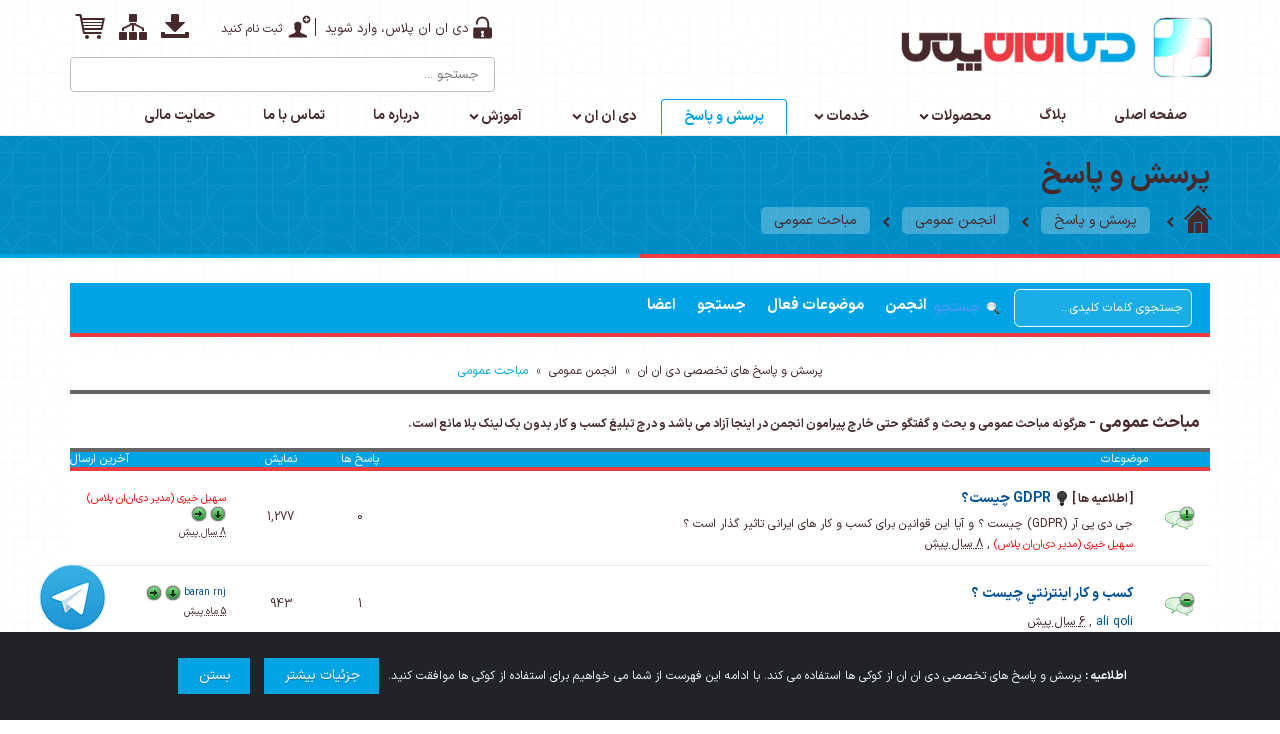

--- FILE ---
content_type: text/html; charset=utf-8
request_url: https://dnnplus.ir/Forum/g/topics/f/17/%D9%85%D8%A8%D8%A7%D8%AD%D8%AB-%D8%B9%D9%85%D9%88%D9%85%DB%8C
body_size: 31945
content:
<!DOCTYPE html>
<html  lang="fa-IR">
<head id="Head"><meta content="text/html; charset=UTF-8" http-equiv="Content-Type" />
<meta charset="utf-8">

<meta name="theme-color" content="#00a4e4">
<meta name="msapplication-navbutton-color" content="#00a4e4">
<meta name="apple-mobile-web-app-status-bar-style" content="#00a4e4">

<meta property="og:locale" content="fa_IR" />
<meta property="og:site_name" content="دی ان ان پلاس" />
<meta name="twitter:card" content="summary_large_image" />
<meta name="twitter:site" content="@DnnPlus_ir" />
<meta name="twitter:creator" content="@DnnPlus_ir" />

<script type="application/ld+json">
    {
      "@context": "https://schema.org",
      "@type": "Organization",
      "name": "DNN Plus",
      "alternateName": "دی ان ان پلاس",
      "url": "https://dnnplus.ir/",
      "logo": "https://dnnplus.ir/Portals/0/DnnplusLogo.png",
      "description": "مرجع دی‌ان‌ان فارسی و دات‌نت‌نیوک فارسی در ایران، ارائه دهنده خدمات ماژول نویسی، پوسته و پشتیبانی سازمانی.",
      "contactPoint": {
        "@type": "ContactPoint",
        "telephone": "+98-44-32251804",
        "contactType": "customer service",
        "areaServed": "IR",
        "availableLanguage": "Persian"
      },
      "sameAs": [
        "https://twitter.com/DnnPlus_ir",
        "https://www.linkedin.com/company/dnn-plus",
        "https://www.instagram.com/dnnplus.ir"
      ]
    }
</script><title>
	مباحث عمومی - پرسش و پاسخ در مورد دی ان ان / دات نت نیوک
</title><meta id="MetaDescription" name="DESCRIPTION" content="انجمن دی ان ان ,مرجع دات نت نیوک فارسی در ایران جهت پرسش و پاسخ در مورد دی ان ان / دات نت نیوک فارسی, جامعه دی ان ان , انجمن دات نت نیوک , انجمن دی ان ان ," /><meta id="MetaKeywords" name="KEYWORDS" content="انجمن دی ان ان,مرجع دات نت نیوک فارسی در ایران جهت پرسش و پاسخ در مورد دی ان ان / دات نت نیوک فارسی, جامعه دی ان ان , انجمن دات نت نیوک , انجمن دی ان ان ," /><meta id="MetaRobots" name="ROBOTS" content="INDEX, FOLLOW" /><link href="/DependencyHandler.axd/8d680d72187691d5dca34f5ac4b68909/766/css" type="text/css" rel="stylesheet"/><script src="/DependencyHandler.axd/250af45e4c86efe48e16d6cf0d326ff7/766/js" type="text/javascript"></script><link rel='SHORTCUT ICON' href='/Portals/0/DNN.ico?ver=1393-09-08-020916-753' type='image/x-icon' /><link href="/DesktopModules/YetAnotherForumDotNet/Content/forum.min.css" rel="stylesheet" type="text/css" /><link href="/DesktopModules/YetAnotherForumDotNet/Themes/DnnPlus/theme.css" rel="stylesheet" type="text/css" /><link href="/desktopmodules/yetanotherforumdotnet/content/themes/smoothness/jquery-ui.min.css" rel="stylesheet" type="text/css" /><style type="text/css">#simplemodal-overlay{background-color:#000;}</style>     
        
			    <script type="text/javascript">
			      var _gaq = _gaq || [];
			      _gaq.push(['_setAccount', 'UA-57388312-1']);
			      _gaq.push(['_trackPageview']);
			      
			 
			      (function() {
				    var ga = document.createElement('script'); ga.type = 'text/javascript'; ga.async = true;
				    ga.src = ('https:' == document.location.protocol ? 'https://' : 'http://') + 'stats.g.doubleclick.net/dc.js';
				    var s = document.getElementsByTagName('script')[0]; s.parentNode.insertBefore(ga, s);
			      })();
			    </script>

        
		  <meta name="viewport" content="width=device-width,initial-scale=1" />
	<script type="text/javascript" src="/DesktopModules/YetAnotherForumDotNet/Themes/DnnPlus/js/ColorGrey.js"></script>
	<meta name="robots" content="noindex,follow" /><script type="text/javascript" src="/DesktopModules/YetAnotherForumDotNet/Scripts/jquery-ui-1.12.1.min.js"></script></head>
<body id="Body" class="rtl">
    
    <form method="post" action="/Forum/g/topics/f/17/مباحث-عمومی" id="Form" enctype="multipart/form-data">
<div class="aspNetHidden">
<input type="hidden" name="__EVENTTARGET" id="__EVENTTARGET" value="" />
<input type="hidden" name="__EVENTARGUMENT" id="__EVENTARGUMENT" value="" />
<input type="hidden" name="__LASTFOCUS" id="__LASTFOCUS" value="" />
<input type="hidden" name="__VIEWSTATE" id="__VIEWSTATE" value="30dGKo1KCVAykxR3I+u124HIa/prmCax3kcld15u5duUTcKczsjj+yv+t//5gzlXEmC8r7LNUkTkeYlra8ltE4nQ1BfMeIOaNERnzbXTlIyicaoLdcNOa3oZmRJD2sAhMhXA/D/eM2kjtme6N7FrbB2U1EQzC7Plq5rNRmFTYw9gbN6xKXkGx4Q3Wno0Gtwqkhi/Svh05W2z58FCJfIk1LtB8zcZ3A7TbIP5Fg8pFDW9BtIEXsbat1EV5i6PYb9dCRRPLGBvTTldYiU+qy7r/TNJV4X/mb02Ooov5udRDObqz+3tn9ORl11hAILFhjDGLH3XMjQzxWIDD7z7L/dFBdxr6HbP/at6ZAHqgaOJBnccV0w/SBW3f4SYjVxeqhqrYqZzKsyewauIfYQ8o4aa7BjA/63VQJwRr98rrxdCbVI7naB6WCPboYu0YFkKD86nfw9lP6iIw852MbJ6k3+2t0Jb+7wr/lFtvKdbj4Sf6eguiCu3jlLYKyb2EFdJEmnJV7qBbx85B8t5976Xb8NKO1DcvspEWNNrdJAydVX/d2iK4SCA+n8pzlhn9hUBZT5/Fq1OgH5iuFSBEUmql8bdfMDZlfoZh/MwvrvJUjIoNUzVKIQVJNqPW0DpgzBG5X6iU9HwW9uPuIcvahEzzSwvokyKV5GtLpY4/fuxGKLdTRsmp4Vt7WZVH86/EPJPGByH1wdUKSwlFCCh2Czh91E/1LG5AuObN9VJr+lXUq/oJAnB9GkALA3RQ9rKgE9j8do/CfnlOdNTrBx/Qdj1ZjWzlD+DORrbcLFH1lFCxqwFiJtdQKG0cy03gTphnI+IfgrNBCSY2EMVUUH+oKnV8M3oOM72+p6UfeprNM93RE0dSC3gpXntW5YrMAWUVisXD2T3qTweU5zfN0CZdWix8fDggFnlyNzRTgdgwnaqN+8aUDcTOXAMF6+lIWC9xCGuFGp2NoKcWfCbXj2//GLbZ64793TRraH2M35cCSJirb/Qy8kL9k1MkD7Y9JCWw3ufdKCR1UgDZu6Y0tyP3PRL5EbAbJmjUkaoHtL9lpd+vEa4xZ1+tPksnbd8Of8JVDJYWXhSEOeqsxKh+UiKevpDYuP87x0GqvcQd1bKKuDstEqSiomJkPA9dlJYIU3Eu7miWSbH+NJGMC7MCs0+v8oGhkLZXQIv2+bTH6kmiC/ErvJT3gIc+GUpHB8GWOr1U4QZOQ175xVAHGG+m4KWYdRDZRJD3/t3mPMSaDnHvOIanYNHfrnkPY0bm8PKminwvFe2tDsCNTNDN4xoNP6MOCDnxVBHnN3V5+NB62oBx18ddVAoxQi5RrCdsHHlkYisNlQWZ03gaXiPmviVT5PcEYCIFq8uCem/o1aDTp768qeIzPKHFzyfnYmFnTH66V+i+MY7JdahGcSZzv1WQrKejWgYOiLPRF0D+b8YZH7GNuXDWZr7kG76GaTv4jMFLNAQelJK8b/d3LCfDL19bDn+Jge5OhmouGcXxYvBJeTdbh8dXzFPy1doaxX47xne1OslZNK5pwrOrYNgMRy49gfuC/dK0K5J+QIjO9YoJTBPYxESPzdFw4wrFlAti8UwkFtWGJo0/se6ENQ4k+bZ7wTqW3lpcF0VIFnZGb7/FoaAqJGGI48sDjpL1N+fEZSvTiD0eoDwU9n71tUumJeHK1ZAdblgM4s/hPpER/YyMCbd4G7wYqFj6QGX32AulgNtTURNTHbLu8fmVtfWFamWB5Grl9lhzinIHb3u1v4w8i6BrVgVg76coI7O7TxfJyFYWCr1U0iXQQkIaMzlkIN9n9U6OXeeZbrb6l+2f6bRsdS/4HFbTGdkLBJ54/uI9YvW9/MIn6DyIcRxYz45hhPSK6dmRiMnV3X4eIRlhOZGvzfJ4+IAUBwsOkjNwUtL/l7mfeO8hvZvv+vhfhJ/HKHzMhsty55+VzrVT7SuBEa+HcxfECGYYWZLdBzUR1Gf+2RfvrD3KuivwrU1ozy4tPhENpkU7YPTKkoS62PR2XD8xyYgu4zwzA9DSU9kjcn5qPUW/UUaykpOKGv97YqhTADbbT46JIaJbAa+2hsJj6sgO7jwrCMApRTNq9S/P43+LSWJppnzdv3C/hy5xKcdyhF6mmTW/zzPjGknk69C4PbShw999DLTk+C4DhkM2r2ydKxwY15luUrMVex+M0kCMwS1v4gpwQWMq83BFhpRXIgZSEVDH8XA9UAL65V5/BU00pw+DN/QsIqLFht/[base64]/qQ5Zr2+1ApCREUlH72IaqOqXJEmpb4TrsnBoCX2eagM1l0hok6w0MGuOM7Rg7YxwAVRtl3U7fAaWOLjeMqbFe1zcBSlHe53NHD2j4wpnq8CKCImWmp7N9Bi6qAkCcuXdnUMzsyQRFPbeSp7a5FiDCVygqD4CkX+/AFsTUTlpB8lHAXH+LrwxzKTiG2KIDCC5iNPbQXewT+XDtRgjxBfMYFAP2/9CvC3+OgJxP7D73MEsZFH6SX0a9HsBt5ajoy9Y5XuHSc/ufcga6ZHx13nJS1QLGU/REMvNqQ7XCO4Xnv3xWjsvbI++3reR2XL0tzE12qx3c3eauohVFpJVBZVoLGLLr6MJZFCpCk0aak4zXvX5CBG6TFbD4gbCqMeAfKONiOUdsmW7umQSxCR0m3e4IWm/RMf8V1isx1k2oApskSujnPA4wEDMbagmW+mFzJupgOphE/6/icfQOWqXY5E4UUUwKA6KLayI0MFGH3UoL5WeSp/aOYHrz84uYPjyRVRQSakQltOskwjTtZms5eHNkvhrcx+TMaYUWcAXApitwNDA5cD7B03SyrSyBwY5fKhx1IZVKDsONw1rF0hIX6beGUXEPbQURIQJMGXIfyKBJMFxjQz2G4RMumCBTY+J5hyYAVQWhPia3A2LbRBX90jd6xF91D7HepwI4dT3wJU0u1J0P/ndi28/MdHSCCuIeBnQ+fJ3oPDaVQCv6Bgx7xwk25B7gzw5fwK4vq2h0HOSvhPrWM2hNdkhvEhkaTbDNdwZT5kWaCLQZ1Y7IyJ/oz+A9banxB2v3pD3p5F3HUQ1yENdUXb8dyYnx30Rq6C1+7/vRMOJ+VVohdgXm6LbUbv1/N3ot9GnH6K3kDM4SieoSmNcA7gpfyoSH/e4mZ/kv3piz+m425EEvc8QKj0mzJuvyN/8oP5mMUVNITUOaEKgiyZdvk+pDEWWYuFXs4hdO8JTZKWCRqU8N052NNzkvppH1EvUFbaYGj3Wl5Rcb9SujIrvdhBSVQY1ObE6a99n2TXf8LckEZzE8hqmOjEZ7MEdDhVg43qMmLUkhxAZ0Pwg9MXIgsEfWZTqe0HJV4NWBKVRXQoxHsuQc1k5m52b2dGN60o/qd627BSvsmK8rkNEo4/w2+TG+4IZCahUs3skp6Dp0rtJ04t5J+35KPNVq83pHXg7Fkd8G/GOQfQclSHO1HkrpxdjTESx9xX6GTaECPNdKOoG4v/rzPFmO+dytW3pPCwQWIjP1qopPhzwAUcq6CB6SmlQFp75n1g6otcMKsp3XAVcHC/lI4vTE2L21bCRK6qQ0HHeDvUHTvppxhHt0fWO+AI+pP072rp8EUNgsKX7WaNlqDSzNf1qUCfvOHczoAuKSUAgAX62fyYI3gFRMr/mX0AMGwbWZ4vc0s6NJxjIEvD/b52zMCmj64wCAWtH36xySyyMkS2rakFjLGcOA3LZX7tnmvsT0R+Ms7beYVIGdlJ4+DhF8kB+SoeWPOzdjimuBzE97okS4b6RNGrrW/hXxVSmScI5opOr9hj91mBBQGETygsXRlSb+xH4ArXAwTmo/gEmKSVFMMqxZcMubmfqnIPBoza6C43K+eRWO4beGqUCmt1iPYjm81vsBOfxZU4mYbQDJ+gABCOLUDrpJBj5KvDtkG3pUr050A7WzQN3Lj02EDgaVaXES18k+qrOaO23h4cLXd+hAWoYhNCrMiAI01u34QZGpo0MYe/2T+WvQZzzreN/3lkRgMrIQORY5EzgJdheeMdvFkj7cwWdOtRkh8e+2Yxk0EO6iDpBZLtPRVfgq02cIXEL5QJkymVDRjAus/oHYKdKlIuPSkvtXqRr2jb1nq/+atq2eLqr3oTFdtE63W6o7x9E4ova48GkQEAVegETB4UcA/IgBYsMGPByHiRq1L0+8vsaa52n02xL72Eehslx8QsjVZSCaZ3hWVJ3lmnZ74bU9U38zWdPNCcJjqV7W/iDAQs2+FoTnH/XC8XzaPHCONq8TRKnnISqdeC9W8VWxnziwwNKLKRrTMLQEJwsz70Cyq3T+Kb0+jDcu+1Nr7YMA3B4c9M6DkTnN1I2rKXXbwUlXDx77P6cNy2OSl3mdc4ojG5ctnCxoLrA+DpRDLrjiIR43O9yUw8fU/vcLEyBBcMoEoVFJQ3cOMbsUhqZ+Jd58wRm3I4Htn0XwTjcdwVLpk41VkZfKHxyTzOwCWF2JFw0pLKOrLSIBvmIP4LpRZeuCewBiEg0r0x7TcTUd9v+e2oqEBH+LB4e4cHN0Bh4VIWEMrjoCNRfup/LDoIcfjDyq3HqRf5aLo+0s0d5EcqgbrisQWrqg9OatZcKC8VsobUkWSwsMG2GrdeDgNhqpH1/QUqtAxC2QihQQQ256ah/SeFfsDWT/y21j4p1u6OA/aV2MskYfxMLmtVDi/x7zfFSkjsvoV2GyaJByAsO1ukgbtEbGP3kYC3MkUelIhRvkFQdjKAN4yMbTJCWsnHv0LyQU9YkqEA8xErjj0r0XJjO8NsbbYpZLG6kOo/vnQ3KmAla0B2RX3RRTkQKBh5qNzjeJ92MF8bUrvpTf+m9iOluQ0G1+69nm4usotNlRyYK+SL0jv1LEyW3n/4ujr+wZFK467EnWkMzNnJxOrgKVH3zEJYPANTBSKDOz7wfENZOxaTlzS1wBgbwhGAUhWVEiG4wKM7NUH4E4Fz9MQJLkQlUItWeK4dRtzqjLkTARzI8gHzg+HxVfdeQLxAjOO4SiQF7gqSMAaJwtfKUxeZxb94R28g34zkRsXFGGVEQ+grctJXZvpRPIA1P6HePux2/FVS5uDXzfo0rFji36KNQhMfLmrFQmLgqITAlbkNAf/K6UZzmJJAY+hDeE4yA0+b/5KANoj+vqZSzOwWxEVe+D7PaLR/rwAOwIMhvUqr26XFW/+6EXks1nafJyRkagQNzbSzXtbpADf6bkA29sBrZycSHsMZen6MGzNokWhW80d1jR6fjpDJszwbuVC/btL5VwLZ10EmPq0zyfzWzyVTf70zFdmrWJU9pdh0pbAb4MZlTchLbENKqG+TuBFrwfTU/MnxKCM/8xPkzyUemzOlzBLy2gCb+eAanJFktnS933dbNi3PPqRxvIn8tfZB4oeaLpyPtbSWMLUGdekQgft51muo6hvrvf2AUF4gULDZei2o1pormYENBShT3JScxsH0RTDz7mEt7GqFJ9F7ftSgnTSSVEkdN5ov+lQ9/ZJmVM3Rx9tQthrdIYScLn9Tm3/Jwyma+qXKLfYZ5iWP6qZ1OrPeZSrRY6cicfmQ6WyOYvlIa6LW3Mkqqwh+sIq+MlwqYV/nIUDX7YBJpWz5eMxkv/NkiQs0+vZzq72HCP/xqABvZgXjvzJik4mi4UlsgTIDWhTr99G0Z4BpSQxAtHGrlWmMqhO7aGG8B6OGhVRmVN72wTuUJTuQtKH+33G4Nn0VJBRqJAO0oov2NMRI8T8DyAJ1nJdUF/WhuVNvklDncuo5DUFhr7wRQnr+Ox/X2Vqf8EwTaLi7TBp2sqRqirXtT+LFcCOER0geYeS6BMDyX/9DYqYEC12EGG+wdJL8orrAuXI4vZK4OQyM8aMOvlB9FI23kZRCKbteW1ETSCJRb8nQQscHpTthOpS95z5HmOFh6wLxQEIccxIygomG2z05B/5rfg5AEKltjz4qKT7ev0fyAnQRnokljziHPHVAWSb34z+OBYddvyfJbVZhCw33Gdkf55wR2tOR7CuKzidTrPs9DG4bx9izF3gFoz6ZNngbYuqlHKww9imC+I4jVAuI7LWkFWVa5vbaIu6IRG3pVrTSm/0JixGZZBJ+UBlZw==" />
</div>

<script type="text/javascript">
//<![CDATA[
var theForm = document.forms['Form'];
if (!theForm) {
    theForm = document.Form;
}
function __doPostBack(eventTarget, eventArgument) {
    if (!theForm.onsubmit || (theForm.onsubmit() != false)) {
        theForm.__EVENTTARGET.value = eventTarget;
        theForm.__EVENTARGUMENT.value = eventArgument;
        theForm.submit();
    }
}
//]]>
</script>


<script src="/WebResource.axd?d=h4TWKUTmSN7XsvdvY-AqSQdKI5yxO0kHgMHYQE5O5jXOnQDspNyKEbQhPTKt6piWA7Ip4I2clNNXhq4M0&amp;t=638901662248157332" type="text/javascript"></script>


<script type="text/javascript">
//<![CDATA[

jQuery.fn.getBox=function(){return{left:$(this).offset().left,top:$(this).offset().top,width:$(this).outerWidth(),height:$(this).outerHeight()};};var gotoForumSuppressClick=false;openGotoPageClick=function(e){return false;};
openGotoPageFormdnn_ctr522_YafDnnModule_ctl00_ctl03_Pager=function(id){var labelBox=jQuery('#'+id).getBox();var modalBox=jQuery('#dnn_ctr522_YafDnnModule_ctl00_ctl03_Pager_GotoPageForm').getBox();var gotoForm=jQuery('#dnn_ctr522_YafDnnModule_ctl00_ctl03_Pager_GotoPageForm');var topOffset=labelBox.top+labelBox.height;var leftOffset=labelBox.left;if(jQuery('#'+id).parents('.ui-tabs').length>0)
{topOffset=topOffset-jQuery('.ui-widget-content').offset().top;leftOffset=leftOffset-12;}
gotoForm.css({position:'absolute',zindex:999,top:topOffset,left:leftOffset});gotoForm.fadeIn('slow',function(){jQuery('#dnn_ctr522_YafDnnModule_ctl00_ctl03_Pager_GotoPageForm').bind('click',openGotoPageClick);jQuery(document).bind('click',function(e){jQuery('#dnn_ctr522_YafDnnModule_ctl00_ctl03_Pager_GotoPageForm').hide();var fn=arguments.callee;jQuery(document).unbind('click',fn);jQuery('#dnn_ctr522_YafDnnModule_ctl00_ctl03_Pager_GotoPageForm').unbind('click',openGotoPageClick);});jQuery('#dnn_ctr522_YafDnnModule_ctl00_ctl03_Pager_GotoPageForm_GotoTextBox').focus();});};
openGotoPageFormdnn_ctr522_YafDnnModule_ctl00_ctl03_PagerBottom=function(id){var labelBox=jQuery('#'+id).getBox();var modalBox=jQuery('#dnn_ctr522_YafDnnModule_ctl00_ctl03_PagerBottom_GotoPageForm').getBox();var gotoForm=jQuery('#dnn_ctr522_YafDnnModule_ctl00_ctl03_PagerBottom_GotoPageForm');var topOffset=labelBox.top+labelBox.height;var leftOffset=labelBox.left;if(jQuery('#'+id).parents('.ui-tabs').length>0)
{topOffset=topOffset-jQuery('.ui-widget-content').offset().top;leftOffset=leftOffset-12;}
gotoForm.css({position:'absolute',zindex:999,top:topOffset,left:leftOffset});gotoForm.fadeIn('slow',function(){jQuery('#dnn_ctr522_YafDnnModule_ctl00_ctl03_PagerBottom_GotoPageForm').bind('click',openGotoPageClick);jQuery(document).bind('click',function(e){jQuery('#dnn_ctr522_YafDnnModule_ctl00_ctl03_PagerBottom_GotoPageForm').hide();var fn=arguments.callee;jQuery(document).unbind('click',fn);jQuery('#dnn_ctr522_YafDnnModule_ctl00_ctl03_PagerBottom_GotoPageForm').unbind('click',openGotoPageClick);});jQuery('#dnn_ctr522_YafDnnModule_ctl00_ctl03_PagerBottom_GotoPageForm_GotoTextBox').focus();});};var LCampaignwebapi =  window.___WebAPI.jQuery(442,"LiveCampaign");//]]>
</script>

<script src="/DesktopModules/YetAnotherForumDotNet/Scripts/jquery.ForumExtensions.min.js" type="text/javascript"></script>
<script type="text/javascript">
//<![CDATA[

function yaf_SmartScroller_GetCoords()
{var scrollX,scrollY;if(document.all)
{if(!document.documentElement.scrollLeft)
scrollX=document.body.scrollLeft;else
scrollX=document.documentElement.scrollLeft;if(!document.documentElement.scrollTop)
scrollY=document.body.scrollTop;else
scrollY=document.documentElement.scrollTop;}
else
{scrollX=window.pageXOffset;scrollY=window.pageYOffset;}
jQuery('#dnn_ctr522_YafDnnModule_ctl00_ctl03_scrollLeft').val(scrollX);jQuery('#dnn_ctr522_YafDnnModule_ctl00_ctl03_scrollTop').val(scrollY);}
function yaf_SmartScroller_Scroll()
{var x=jQuery('#dnn_ctr522_YafDnnModule_ctl00_ctl03_scrollLeft').val();var y=jQuery('#dnn_ctr522_YafDnnModule_ctl00_ctl03_scrollTop').val();if(x||y)window.scrollTo(x,y);}
function yaf_SmartScroller_Reset()
{jQuery('#dnn_ctr522_YafDnnModule_ctl00_ctl03_scrollLeft').val(0);jQuery('#dnn_ctr522_YafDnnModule_ctl00_ctl03_scrollTop').val(0);window.scrollTo(0,0);}
jQuery(window).bind('scroll',yaf_SmartScroller_GetCoords);jQuery(window).bind('click',yaf_SmartScroller_GetCoords);jQuery(window).bind('keypress',yaf_SmartScroller_GetCoords);jQuery(document).ready(yaf_SmartScroller_Scroll);
function ShowPopupDialogNotificationdnn_ctr522_YafDnnModule_ctl00_YafForumPageErrorPopup1(newErrorStr,newErrorType){if(newErrorStr!=null&&newErrorStr!=""){showNotification({type:newErrorType,message:newErrorStr,autoClose:true,duration:30,imagepath:'/DesktopModules/YetAnotherForumDotNet/Content/icons/'});}}var __cultureInfo = {"name":"fa-IR","numberFormat":{"CurrencyDecimalDigits":2,"CurrencyDecimalSeparator":"/","IsReadOnly":false,"CurrencyGroupSizes":[3],"NumberGroupSizes":[3],"PercentGroupSizes":[3],"CurrencyGroupSeparator":",","CurrencySymbol":"ريال","NaNSymbol":"ناعدد","CurrencyNegativePattern":6,"NumberNegativePattern":0,"PercentPositivePattern":0,"PercentNegativePattern":11,"NegativeInfinitySymbol":"-∞","NegativeSign":"-","NumberDecimalDigits":2,"NumberDecimalSeparator":"/","NumberGroupSeparator":",","CurrencyPositivePattern":1,"PositiveInfinitySymbol":"∞","PositiveSign":"+","PercentDecimalDigits":2,"PercentDecimalSeparator":"/","PercentGroupSeparator":",","PercentSymbol":"%","PerMilleSymbol":"‰","NativeDigits":["۰","۱","۲","۳","۴","۵","۶","۷","۸","۹"],"DigitSubstitution":2},"dateTimeFormat":{"AMDesignator":"ق.ظ","Calendar":{"MinSupportedDateTime":"\/Date(-42531881400000)\/","MaxSupportedDateTime":"\/Date(253402288199999)\/","AlgorithmType":1,"Eras":[1],"TwoDigitYearMax":1409,"IsReadOnly":false},"DateSeparator":"/","FirstDayOfWeek":6,"CalendarWeekRule":0,"FullDateTimePattern":"dddd, dd MMMM,yyyy hh:mm:ss tt","LongDatePattern":"dddd, dd MMMM,yyyy","LongTimePattern":"hh:mm:ss tt","MonthDayPattern":"dd MMMM","PMDesignator":"ب.ظ","RFC1123Pattern":"ddd, dd MMM yyyy HH\u0027:\u0027mm\u0027:\u0027ss \u0027GMT\u0027","ShortDatePattern":"yyyy/MM/dd","ShortTimePattern":"hh:mm tt","SortableDateTimePattern":"yyyy\u0027-\u0027MM\u0027-\u0027dd\u0027T\u0027HH\u0027:\u0027mm\u0027:\u0027ss","TimeSeparator":":","UniversalSortableDateTimePattern":"yyyy\u0027-\u0027MM\u0027-\u0027dd HH\u0027:\u0027mm\u0027:\u0027ss\u0027Z\u0027","YearMonthPattern":"yyyy, MMMM","AbbreviatedDayNames":["ی","د","س","چ","پ","ج","ش"],"ShortestDayNames":["ی","د","س","چ","پ","ج","ش"],"DayNames":["یکشنبه","دوشنبه","ﺳﻪشنبه","چهارشنبه","پنجشنبه","جمعه","شنبه"],"AbbreviatedMonthNames":["فروردین","اردیبهشت","خرداد","تیر","مرداد","شهریور","مهر","آبان","آذر","دی","بهمن","اسفند",""],"MonthNames":["فروردین","اردیبهشت","خرداد","تیر","مرداد","شهریور","مهر","آبان","آذر","دی","بهمن","اسفند",""],"IsReadOnly":false,"NativeCalendarName":"تقویم هجری شمسی","AbbreviatedMonthGenitiveNames":["فروردین","اردیبهشت","خرداد","تیر","مرداد","شهریور","مهر","آبان","آذر","دی","بهمن","اسفند",""],"MonthGenitiveNames":["فروردین","اردیبهشت","خرداد","تیر","مرداد","شهریور","مهر","آبان","آذر","دی","بهمن","اسفند",""]},"eras":[1,"ه.ش",null,0]};//]]>
</script>

<script src="/ScriptResource.axd?d=DLVFbriRGdLkYd_WbpvLtNcl30dIbxWBsvHtU8M7v6QHiWvfOuKHGJZ6uiLHuxK64iQBQKEZqE99ARiyWs_F9XXYFTI5Q1VLpOG4otAZ7GwA1-0nL1FmLaWu1tvRDyi2Xl_LM35b7TD8shLLf-Tjualrb6c1&amp;t=5c0e0825" type="text/javascript"></script>
<script src="/ScriptResource.axd?d=kxxk13BshxEYPBALr6rdOwJRZcDFQyvfRIbVAVAU6sIKB3Pq3tAYotR5L4m3zhWh1JgHjFxh3GktBXk3XYAy0IeYSeSSOyLeWDWewtEIj6JD7ZyM5g91sHtlUElJvnV1eLXzENnVywNKLneI4mMSuKWJTQcvL0eTigcGlQ2&amp;t=5c0e0825" type="text/javascript"></script>
<div class="aspNetHidden">

	<input type="hidden" name="__VIEWSTATEGENERATOR" id="__VIEWSTATEGENERATOR" value="CA0B0334" />
	<input type="hidden" name="__VIEWSTATEENCRYPTED" id="__VIEWSTATEENCRYPTED" value="" />
	<input type="hidden" name="__EVENTVALIDATION" id="__EVENTVALIDATION" value="GOL3NVXuQgiZd8S4bo3O15HjKW8X1zBAbsx4DqFPI7itYbjGz+f2InK5tofXyZnAaZ+/hRDG17U4XrafeXf8NSKmTatOatCBW4nwFBouitISmjUYKqReP/SVut/z1GO51b4dx7yNGfte9wisKrKaNIyHJF3r8XQ1lM+J+ESNgt0fBwFvhLg60Xb9MAS+WgwpGvMGztWMxRN80J+M4/Y3UY7ec8oIUWt6ribSMkKx9hLXaH6XRZEZB/ykhVOdDM1ontJFYByYc/xLgLA4ZCet3PAomZ+x9e/xSAW+I3tv4j0jUigEDIQLgIk3ooLrMrTqEfjUj5rJsMeDMFFKXXxSSEEJLE9jAWD0Kv0q4r1+f6Tl1soTDzV+KkuKVu9AOyXw90xnirVlja6JYCvuIplwXA6JucVQuPWjukYDOOMG3L/raV+44we2xp52oEz7eWYN8EocmC5AH4dlES0hvWH4wunIPvM51a7BJTP027qW2QVo/n2fopLv1YoM2dYiZSp9W+RwyRYUAFYV6axVbFVP8hQEpTsxjmvDBN6Big==" />
</div><script src="/DependencyHandler.axd/979de9eec62a7ba61d330df93586c0c1/766/js" type="text/javascript"></script>
<script type="text/javascript">
//<![CDATA[
Sys.WebForms.PageRequestManager._initialize('ScriptManager', 'Form', [], [], [], 90, '');
//]]>
</script>

        
        
        




<div id="siteWrapper">
    <header class="header">
        <div class="container">
            <div class="row">
                <div class="col-md-5 col-sm-12 col-xs-12">
                    <div class="Brand">
                        <a href="https://dnnplus.ir">
                            <div class="item selected">
                                <div class="peShiner">
                                    <img src="https://dnnplus.ir/Portals/0/dnnlogo.png" width="386" height="71" alt="مرجع دی ان ان فارسی / دی ان ان پلاس" data-color="monoHL" />
                                </div>
                            </div>
                        </a>
                    </div>
                </div>
                <div class="col-md-6 right col-md-offset-1 col-sm-12 col-xs-12 col-ms-offset-0">
                    <div class="HeadIcon pull-right">
                        <div id="dnn_HeadIcon" class="headiconPane"><div class="DnnModule DnnModule-DNN_HTML DnnModule-425"><a name="425"></a><div id="dnn_ctr425_ContentPane"><!-- Start_Module_425 --><div id="dnn_ctr425_ModuleContent" class="DNNModuleContent ModDNNHTMLC">
	<div id="dnn_ctr425_HtmlModule_lblContent" class="Normal">
	<script src="/Portals/_default/Skins/DnnPlus/js/raphael-min.js" defer="defer" type="text/javascript"></script>
<script src="/Portals/_default/Skins/DnnPlus/js/livicons.js" defer="defer" type="text/javascript"></script>
<div class="headobject">
    <a href="/store-checkout" target="_blank">
        <span data-hovercolor="#EE3A43" class="livicon" data-name="shopping-cart">
        </span>
    </a>
    <a href="/RoadMap" target="_blank">
        <span data-hovercolor="#EE3A43" class="livicon" data-name="sitemap"></span>
    </a>
    <a href="/Download-DNN" target="_blank">
        <span data-hovercolor="#EE3A43" class="livicon" data-name="download"></span>
    </a>
</div>
</div>

</div><!-- End_Module_425 --></div>
</div></div>
                        <div class="Account">
                            <div class="loginlink">
                                <div class="livicon" data-name="unlock" data-size="25" data-hovercolor="#EE3A43" data-loop="True">
                                    
<div id="dnn_dnnLogin_loginGroup" class="loginGroup">
    <a id="dnn_dnnLogin_enhancedLoginLink" class="LoginLink" rel="nofollow" onclick="this.disabled=true;" href="https://dnnplus.ir/login?returnurl=%2fForum%2fg%2ftopics%2ff%2f17%2f%d9%85%d8%a8%d8%a7%d8%ad%d8%ab-%d8%b9%d9%85%d9%88%d9%85%db%8c">دی ان ان پلاس، وارد شوید</a>
</div>
                                </div>
                            </div>
                            <div class="userdnn">
                                <div class="livicon" data-name="user-add" data-size="25" data-hovercolor="#EE3A43" data-loop="True">
                                    
<div id="dnn_dnnUser_registerGroup" class="registerGroup">
    <ul class="buttonGroup">
        
        
    	<li class="userDisplayName"><a id="dnn_dnnUser_enhancedRegisterLink" rel="nofollow" onclick="return dnnModal.show(&#39;https://dnnplus.ir/Register?returnurl=https%253a%252f%252fdnnplus.ir%252fForum&amp;popUp=true&#39;,/*showReturn*/true,600,950,true,&#39;&#39;)" href="https://dnnplus.ir/Register?returnurl=https%3a%2f%2fdnnplus.ir%2fForum">ثبت نام کنید</a></li>
                                               
    </ul>
</div>
                                </div>
                            </div>
                        </div>
                    </div>
                    <div class="SearchBox pull-right">
                        <span id="dnn_dnnSearch_ClassicSearch">
    
    
    <span class="searchInputContainer" data-moreresults="مشاهده نتایج بیشتر" data-noresult="نتیجه‌ای یافت نشد">
        <input name="dnn$dnnSearch$txtSearch" type="text" maxlength="255" size="20" id="dnn_dnnSearch_txtSearch" class="NormalTextBox" aria-label="Search" autocomplete="off" placeholder="جستجو ..." />
        <a class="dnnSearchBoxClearText" title="Clear search text"></a>
    </span>
    <a id="dnn_dnnSearch_cmdSearch" class="SearchButton" href="javascript:__doPostBack(&#39;dnn$dnnSearch$cmdSearch&#39;,&#39;&#39;)">Search</a>
</span>


<script type="text/javascript">
    $(function() {
        if (typeof dnn != "undefined" && typeof dnn.searchSkinObject != "undefined") {
            var searchSkinObject = new dnn.searchSkinObject({
                delayTriggerAutoSearch : 400,
                minCharRequiredTriggerAutoSearch : 2,
                searchType: 'S',
                enableWildSearch: true,
                cultureCode: 'fa-IR',
                portalId: -1
                }
            );
            searchSkinObject.init();
            
            
            // attach classic search
            var siteBtn = $('#dnn_dnnSearch_SiteRadioButton');
            var webBtn = $('#dnn_dnnSearch_WebRadioButton');
            var clickHandler = function() {
                if (siteBtn.is(':checked')) searchSkinObject.settings.searchType = 'S';
                else searchSkinObject.settings.searchType = 'W';
            };
            siteBtn.on('change', clickHandler);
            webBtn.on('change', clickHandler);
            
            
        }
    });
</script>

                    </div>
                </div>
                <div class="col-md-12 col-sm-12 col-xs-12">
                    <nav class="Fullmenu">
                        <div class="navbar">
                            <div class="navbar-inner">
                                <a class="btn btn-navbar" data-toggle="collapse" data-target=".nav-collapse">
                                    <div class="livicon" data-name="responsive-menu"></div>
                                </a>
                                <div id="navdttg" class="nav-collapse collapse pull-left">
                                    <ul class="nav nav-pills">

	<li class="">
	
		<a href="https://dnnplus.ir/" target="" >صفحه اصلی</a>
	
	</li>

	<li class="">
	
		<a href="https://dnnplus.ir/News" target="" >بلاگ</a>
	
	</li>

	<li class="dropdown ">
	
		<a href="https://dnnplus.ir/Products" target="" ><b class="livicon livicaret hidden-desktop pull-right" data-hovercolor="#EE3A43" data-name="chevron-down" data-size="14"></b>محصولات</a>
	
	    <ul class="dropdown-menu">
	    
	<li class="">
	
		<a href="https://dnnplus.ir/Products/Themes" target="" >پوسته ها</a>
	
	</li>

	<li class="">
	
		<a href="https://dnnplus.ir/Products/Modules" target="" >ماژول ها</a>
	
	</li>

	<li class="">
	
		<a href="https://dnnplus.ir/Shared-Dnn-Extensions" target="" >بانک افزونه اشتراکی</a>
	
	</li>

	<li class="">
	
		<a href="https://dnnplus.ir/Evoq" target="" >نسخه تجاری ایوک</a>
	
	</li>

		
	    </ul>
	
	</li>

	<li class="dropdown ">
	
		<a href="#" >خدمات<b class="livicon livicaret hidden-desktop pull-right" data-hovercolor="#EE3A43" data-name="chevron-down" data-size="14"></b></a>
	
	    <ul class="dropdown-menu">
	    
	<li class="">
	
		<a href="https://dnnplus.ir/Services/Support-Packages" target="" >پکیج پشتیبانی فنی و امنیتی</a>
	
	</li>

	<li class="">
	
		<a href="https://dnnplus.ir/Services/Dnn-Hosting" target="" >هاست دن ان ان</a>
	
	</li>

	<li class="">
	
		<a href="https://dnnplus.ir/Services/Dnn-Upgrade-Service" target="" >ارتقاء و بروز رسانی</a>
	
	</li>

	<li class="">
	
		<a href="https://dnnplus.ir/Services/Dnn-Development-Module" target="" >افزونه نویسی سفارشی</a>
	
	</li>

	<li class="">
	
		<a href="https://dnnplus.ir/Services/Dnn-Design-Theme" target="" >طراحی پوسته سفارشی</a>
	
	</li>

	<li class="">
	
		<a href="https://dnnplus.ir/Services/Design-Website" target="" >طراحی سایت و پورتال</a>
	
	</li>

		
	    </ul>
	
	</li>

	<li class="active">
	
		<a href="https://dnnplus.ir/Forum" target="" >پرسش و پاسخ</a>
	
	</li>

	<li class="dropdown ">
	
		<a href="#" >دی ان ان<b class="livicon livicaret hidden-desktop pull-right" data-hovercolor="#EE3A43" data-name="chevron-down" data-size="14"></b></a>
	
	    <ul class="dropdown-menu">
	    
	<li class="">
	
		<a href="https://dnnplus.ir/DNN/Introduction" target="" >معرفی دی ان ان</a>
	
	</li>

	<li class="">
	
		<a href="https://dnnplus.ir/DNN/architecture" target="" >معماری دی ان ان</a>
	
	</li>

	<li class="">
	
		<a href="https://dnnplus.ir/DNN/extensions" target="" >اجزای دی ان ان</a>
	
	</li>

	<li class="">
	
		<a href="https://dnnplus.ir/DNN/Getting-started" target="" >شروع کار با دی ان ان</a>
	
	</li>

	<li class="">
	
		<a href="https://dnnplus.ir/DNN-Demo" target="" >دموی آنلاین دی ان ان</a>
	
	</li>

	<li class="">
	
		<a href="https://dnnplus.ir/Download-DNN" target="" >دانلود دی ان ان</a>
	
	</li>

		
	    </ul>
	
	</li>

	<li class="dropdown ">
	
		<a href="#" >آموزش<b class="livicon livicaret hidden-desktop pull-right" data-hovercolor="#EE3A43" data-name="chevron-down" data-size="14"></b></a>
	
	    <ul class="dropdown-menu">
	    
	<li class="">
	
		<a href="https://dnnplus.ir/DNN-Tutorials" target="" >مقالات آموزشی دی ان ان</a>
	
	</li>

	<li class="">
	
		<a href="https://dnnplus.ir/Common-Problems" target="" >مشکلات متداول</a>
	
	</li>

		
	    </ul>
	
	</li>

	<li class="">
	
		<a href="https://dnnplus.ir/About-Us" target="" >درباره ما</a>
	
	</li>

	<li class="">
	
		<a href="https://dnnplus.ir/Contact-Us" target="" >تماس با ما</a>
	
	</li>

	<li class="">
	
		<a href="https://dnnplus.ir/Donation" target="" >حمایت مالی</a>
	
	</li>

</ul>

<script type="text/javascript">
(function($){
	$(document).ready(function(){
		$(".nav-pills > li a").on("mouseover", function(event){
            var $this = $(this).parent().find(">ul");
            if($this.length == 0) return;
            dnn.addIframeMask($this[0]);
		});
		$(".dropdown").attr("aria-haspopup", "true");
		$(".dropdownactive").attr("aria-haspopup", "true");
		$(".dropdown-menu").attr("aria-haspopup", "false");
	});
})(jQuery);
</script>



                                </div>
                            </div>
                        </div>
                    </nav>
                </div>
            </div>
        </div>
    </header>
    <section class="PagesHead">
        <div id="Breadcrumb" class="container">
            <div class="row">
                <div class="col-md-12">
                    <div class="PageTittle">
                        <h1>پرسش و پاسخ</h1>
                    </div>
                </div>
                <div class="col-md-12">
                    <div class="BCLINK">
                        <a href="https://dnnplus.ir" title="مرجع دی ان ان فارسی / دی ان ان پلاس" class="BreadcrumbHome"><span class="livicon" data-name="home"></span></a>
                        <div class="livicon" data-size="16" data-name="chevron-left"></div>
                        <span id="dnn_dnnBreadcrumb_lblBreadCrumb" itemprop="breadcrumb" itemscope="" itemtype="https://schema.org/breadcrumb"><span itemscope itemtype="http://schema.org/BreadcrumbList"><span itemprop="itemListElement" itemscope itemtype="http://schema.org/ListItem"><a href="https://dnnplus.ir/Forum" class="breadcrumbLink" itemprop="item"><span itemprop="name">پرسش و پاسخ</span></a><meta itemprop="position" content="1" /></span></span><div class="livicon" data-name="chevron-left" data-size="16" > </div><a href="https://dnnplus.ir/Forum/g/forum/c/5/%d8%a7%d9%86%d8%ac%d9%85%d9%86-%d8%b9%d9%85%d9%88%d9%85%db%8c" class="breadcrumbLink">انجمن عمومی</a><div class="livicon" data-name="chevron-left" data-size="16" > </div><a href="#" class="breadcrumbLink">مباحث عمومی</a></span>
                    </div>
                </div>
            </div>
        </div>
    </section>
    <div class="FullBorder">
        <div class="Red-Border"></div>
    </div>
    <section class="container">
        <div class="row">
            <div id="dnn_ContentPane" class="contentPane col-md-12"><div class="DnnModule DnnModule-YetAnotherForumDotNet DnnModule-522"><a name="522"></a><div id="dnn_ctr522_ContentPane"><!-- Start_Module_522 --><div id="dnn_ctr522_ModuleContent" class="DNNModuleContent ModYetAnotherForumDotNetC">
	<div id="dnn_ctr522_YafDnnModule_pnlModuleContent">
		


		<div class="yafnet" id="dnn_ctr522_YafDnnModule_ctl00"><div id="yafpage_YAF.Pages.topics" class="YAF_Pages_topics">
<div id="yafheader">
    <div id="dnn_ctr522_YafDnnModule_ctl00_ctl01_GuestUserMessage" class="guestUser">
			
       <span id="dnn_ctr522_YafDnnModule_ctl00_ctl01_GuestMessage">میهمان عزیز خوش آمدید! برای بهره‌مندی از تمام امکانات لطفا وارد حساب کاربری خود شوید و یا ثبت‌نام نمایید</span>
    
		</div>
   
    <div class="outerMenuContainer">
        
        
        <div class="menuContainer">
            <ul class="menuList">
                <li class="menuGeneral"><a title="نمایش صفحه اصلی انجمن" href="https://dnnplus.ir/Forum" target="_top">انجمن</a></li><li class="menuGeneral"><a title="نمایش تمام موضوعات فعال" href="https://dnnplus.ir/Forum/g/mytopics/%d9%be%d8%b1%d8%b3%d8%b4-%d9%88-%d9%be%d8%a7%d8%b3%d8%ae" target="_top">موضوعات فعال</a></li><li class="menuGeneral"><a title="استفاده از جستجوی انجمن" href="https://dnnplus.ir/Forum/g/search/%d9%be%d8%b1%d8%b3%d8%b4-%d9%88-%d9%be%d8%a7%d8%b3%d8%ae" target="_top">جستجو</a></li><li class="menuGeneral"><a title="باز کردن صفحه لیست کاربران" href="https://dnnplus.ir/Forum/g/members/%d9%be%d8%b1%d8%b3%d8%b4-%d9%88-%d9%be%d8%a7%d8%b3%d8%ae" target="_top">اعضا</a></li>
            </ul>
            <div id="dnn_ctr522_YafDnnModule_ctl00_ctl01_quickSearch" class="QuickSearch">
			
               <input name="dnn$ctr522$YafDnnModule$ctl00$ctl01$searchInput" type="text" value="جستجوی کلمات کلیدی..." id="dnn_ctr522_YafDnnModule_ctl00_ctl01_searchInput" onkeydown="if(event.which || event.keyCode){if ((event.which == 13) || (event.keyCode == 13)) {document.getElementById(&#39;dnn_ctr522_YafDnnModule_ctl00_ctl01_doQuickSearch&#39;).click();return false;}} else {return true}; " onfocus="if (this.value == &#39;جستجوی کلمات کلیدی...&#39;) {this.value = &#39;&#39;;}" onblur="if (this.value == &#39;&#39;) {this.value = &#39;جستجوی کلمات کلیدی...&#39;;}" />&nbsp;
               <a id="dnn_ctr522_YafDnnModule_ctl00_ctl01_doQuickSearch" class="QuickSearchButton" onkeydown="" href="javascript:__doPostBack(&#39;dnn$ctr522$YafDnnModule$ctl00$ctl01$doQuickSearch&#39;,&#39;&#39;)"><img alt="جستجو" title="جستجو" src="/DesktopModules/YetAnotherForumDotNet/Themes/DnnPlus/icon_search.png" /> جستجو</a>
            
		</div>
            
        </div>
    </div>
    <div id="yafheaderEnd">
    </div>
</div>
<div id="dnn_ctr522_YafDnnModule_ctl00_ctl02_YafForumPageErrorPopup" class="MessageBox" style="display:none">
			
    <div class="modalHeader">
        <h3><span id="dnn_ctr522_YafDnnModule_ctl00_ctl02_Header"></span></h3>
    </div>
    <div id="YafPopupErrorMessageOuter" class="modalOuter">
        <div style="float:left;">
            
        </div>
        <div id="YafPopupErrorMessageInner" class="modalInner">
            
        </div>
    </div>
    <div class="clear"></div>
    <hr />
    <div class="modalFooter">
        <input type="submit" name="dnn$ctr522$YafDnnModule$ctl00$ctl02$OkButton" value="Ok" id="dnn_ctr522_YafDnnModule_ctl00_ctl02_OkButton" class="StandardButtton" />
        
    </div>

		</div><div id="dnn_ctr522_YafDnnModule_ctl00_ctl03_PageLinks" class="yafPageLink breadcrumb">
		<a href="https://dnnplus.ir/Forum">پرسش و پاسخ های تخصصی دی ان ان</a>
		<span class="linkSeperator divider">&nbsp;&#187;&nbsp;</span>
		<a href="https://dnnplus.ir/Forum/g/forum/c/5/%d8%a7%d9%86%d8%ac%d9%85%d9%86-%d8%b9%d9%85%d9%88%d9%85%db%8c">انجمن عمومی</a>
		<span class="linkSeperator divider">&nbsp;&#187;&nbsp;</span>
		<span class="currentPageLink active">مباحث عمومی</span>
		</div>
		
<div class="DivTopSeparator">
</div>

<table class="command" width="100%">
    <tr>
        <td>
            
        </td>
        <td>
            
            
        </td>
    </tr>
</table>
<table class="content" width="100%">
    <tr class="topicTitle">
        <th class="header1" colspan="6">
            <span id="dnn_ctr522_YafDnnModule_ctl00_ctl03_PageTitle">مباحث عمومی - <em>هرگونه مباحث عمومی و بحث و گفتگو حتی خارج پیرامون انجمن در اینجا آزاد می باشد و درج تبلیغ کسب و کار بدون بک لینک بلا مانع است.</em></span>
        </th>
    </tr>
    <tr class="topicSubTitle">
        <th class="header2" width="1%">
            &nbsp;
        </th>
        <th class="header2 headerTopic" align="left">
            موضوعات
        </th>
        <th class="header2 headerReplies" align="right" width="7%">
            پاسخ ها
        </th>
        <th class="header2 headerViews" align="right" width="7%">
            نمایش
        </th>
        <th class="header2 headerLastPost" align="left" width="15%">
            آخرین ارسال
        </th>
    </tr>
    
            
<tr class="topicRow post priorityRow announcement">
    
    <td class="topicImage">
        
        <img src="/DesktopModules/YetAnotherForumDotNet/Themes/DnnPlus/topic_announce_new.png" alt="اطلاعیه ها" title="اطلاعیه ها" />
    </td>
    <td class="topicMain">
        
        <span class="post_priority">
            [ اطلاعیه ها ] </span>
        
        <a href="https://dnnplus.ir/Forum/g/posts/t/512/GDPR-%da%86%db%8c%d8%b3%d8%aa"
            class="post_link" title=" قانون GDPR چیست و چه فوایدی برای کاربران اینترنت دارد؟ و چه تاثیری در کسب و کار ها و استارت اپ ها دارد ؟ قانون حفاظت از اطلاعات (General Data Protection Regulation) یا GDPR قانون جدیدی است که...">
            <img src="/DesktopModules/YetAnotherForumDotNet/Themes/DnnPlus/status_informatic.png" alt="اطلاع رسانی" title="اطلاع رسانی" class="topicStatusIcon" />&nbsp;GDPR چیست؟ 
        </a>
                      
        <span class="description" >
        <br />
            جی دی پی آر (GDPR) چیست ؟ و آیا این قوانین برای کسب و کار های ایرانی تاثیر گذار است ؟
        </span>  
            
        <br />
        <span class="topicStarter">
            <a href="https://dnnplus.ir/Forum/g/profile/u/2/%d8%b3%d9%87%db%8c%d9%84-%d8%ae%db%8c%d8%b1%db%8c--%d9%85%d8%af%db%8c%d8%b1-%d8%af%db%8c%e2%80%8c%d8%a7%d9%86%e2%80%8c%d8%a7%d9%86-%d9%be%d9%84%d8%a7%d8%b3" data-hovercard="https://dnnplus.ir/DesktopModules/YetAnotherForumDotNet/resource.ashx?userinfo=2&boardId=1&type=json&forumUrl=https%3a%2f%2fdnnplus.ir%2fForum" id="topicStarterLink" style="font-size: 8pt; color: red" class="userHoverCard">سهیل خیری (مدیر دی‌ان‌ان پلاس)</a>
        </span>
        
        <span class="topicPosted">,
            <abbr class="timeago" title="2018-05-27T20:35:37Z">1397/03/07 00:05:37 ق.ظ</abbr>

        </span>            
        
    </td>
    <td class="topicReplies">
        0
    </td>
    <td class="topicViews">
        1,277
    </td>
    <td class="topicLastPost smallfont">
        <a href="https://dnnplus.ir/Forum/g/profile/u/2/%d8%b3%d9%87%db%8c%d9%84-%d8%ae%db%8c%d8%b1%db%8c--%d9%85%d8%af%db%8c%d8%b1-%d8%af%db%8c%e2%80%8c%d8%a7%d9%86%e2%80%8c%d8%a7%d9%86-%d9%be%d9%84%d8%a7%d8%b3" data-hovercard="https://dnnplus.ir/DesktopModules/YetAnotherForumDotNet/resource.ashx?userinfo=2&boardId=1&type=json&forumUrl=https%3a%2f%2fdnnplus.ir%2fForum" style="font-size: 8pt; color: red" class="userHoverCard">سهیل خیری (مدیر دی‌ان‌ان پلاس)</a>
        <a href="https://dnnplus.ir/Forum/g/posts/m/1505/GDPR-%da%86%db%8c%d8%b3%d8%aa"
            title="مشاهده آخرین ارسال">
            <img src="/DesktopModules/YetAnotherForumDotNet/Themes/DnnPlus/icon_newest_reply.png" alt="مشاهده آخرین ارسال" title="مشاهده آخرین ارسال" />            
        </a>
        <a href="https://dnnplus.ir/Forum/g/posts/t/512/find/unread/GDPR-%da%86%db%8c%d8%b3%d8%aa"
            title="مشاهده آخرین ارسال خوانده نشده">
        <img src="/DesktopModules/YetAnotherForumDotNet/Themes/DnnPlus/icon_topiclatestunread_newest.png" visible="True" alt="مشاهده آخرین ارسال خوانده نشده" title="مشاهده آخرین ارسال خوانده نشده" />
        </a>
        <br />
        <abbr class="timeago" title="2018-05-27T20:35:37Z">1397/03/07 00:05:37 ق.ظ</abbr>

                
    </td>
</tr>

        
    
            
<tr class="topicRow post">
    
    <td class="topicImage">
        
        <img src="/DesktopModules/YetAnotherForumDotNet/Themes/DnnPlus/topic_lock_new.png" alt="موضوعات جدید ( قفل شده )" title="موضوعات جدید ( قفل شده )" />
    </td>
    <td class="topicMain">
        
        <a href="https://dnnplus.ir/Forum/g/posts/t/681/%da%a9%d8%b3%d8%a8-%d9%88-%da%a9%d8%a7%d8%b1-%d8%a7%d9%8a%d9%86%d8%aa%d8%b1%d9%86%d8%aa%d9%8a-%da%86%db%8c%d8%b3%d8%aa"
            class="post_link" title="کسب و کار اينترنتي چیست ؟ کسب و کارآنلاین یا اینترنتی (iBusiness)، به نوعي از کسب و کارها گويند که فعاليت آنها بر روي اينترنت و مبتني بر پتانسيل هاي اينترنت است.کسب و کار اينترنتي نوعي...">
            کسب و کار اينترنتي چیست ؟ 
        </a>
       
        <br />
        <span class="topicStarter">
            <a href="https://dnnplus.ir/Forum/g/profile/u/2074/ali-qoli" data-hovercard="https://dnnplus.ir/DesktopModules/YetAnotherForumDotNet/resource.ashx?userinfo=2074&boardId=1&type=json&forumUrl=https%3a%2f%2fdnnplus.ir%2fForum" id="topicStarterLink" class="userHoverCard">ali qoli</a>
        </span>
        
        <span class="topicPosted">,
            <abbr class="timeago" title="2019-11-02T19:41:04Z">1398/08/11 11:11:04 ب.ظ</abbr>

        </span>            
        
    </td>
    <td class="topicReplies">
        1
    </td>
    <td class="topicViews">
        943
    </td>
    <td class="topicLastPost smallfont">
        <a href="https://dnnplus.ir/Forum/g/profile/u/2719/baran-rnj" data-hovercard="https://dnnplus.ir/DesktopModules/YetAnotherForumDotNet/resource.ashx?userinfo=2719&boardId=1&type=json&forumUrl=https%3a%2f%2fdnnplus.ir%2fForum" class="userHoverCard">baran rnj</a>
        <a href="https://dnnplus.ir/Forum/g/posts/m/2261/%da%a9%d8%b3%d8%a8-%d9%88-%da%a9%d8%a7%d8%b1-%d8%a7%d9%8a%d9%86%d8%aa%d8%b1%d9%86%d8%aa%d9%8a-%da%86%db%8c%d8%b3%d8%aa"
            title="مشاهده آخرین ارسال">
            <img src="/DesktopModules/YetAnotherForumDotNet/Themes/DnnPlus/icon_newest_reply.png" alt="مشاهده آخرین ارسال" title="مشاهده آخرین ارسال" />            
        </a>
        <a href="https://dnnplus.ir/Forum/g/posts/t/681/find/unread/%da%a9%d8%b3%d8%a8-%d9%88-%da%a9%d8%a7%d8%b1-%d8%a7%d9%8a%d9%86%d8%aa%d8%b1%d9%86%d8%aa%d9%8a-%da%86%db%8c%d8%b3%d8%aa"
            title="مشاهده آخرین ارسال خوانده نشده">
        <img src="/DesktopModules/YetAnotherForumDotNet/Themes/DnnPlus/icon_topiclatestunread_newest.png" visible="True" alt="مشاهده آخرین ارسال خوانده نشده" title="مشاهده آخرین ارسال خوانده نشده" />
        </a>
        <br />
        <abbr class="timeago" title="2025-08-18T15:13:15Z">1404/05/27 06:43:15 ب.ظ</abbr>

                
    </td>
</tr>

        
            
<tr class="topicRow_Alt post_alt">
    
    <td class="topicImage">
        
        <img src="/DesktopModules/YetAnotherForumDotNet/Themes/DnnPlus/topic_new.png" alt="ارسالهای جدید" title="ارسالهای جدید" />
    </td>
    <td class="topicMain">
        
        <a href="https://dnnplus.ir/Forum/g/posts/t/804/%d8%af%d8%b1%da%af%d8%a7%d9%87-%d9%be%d8%b1%d8%af%d8%a7%d8%ae%d8%aa"
            class="post_link" title="من با توجه به قوانینی جدید که گذاشتن که برای دریافت درگاه پرداخت نیاز هستش حتما کد مالیاتی و نماد داشته باشن، نتونستم از زرین پال و ... درگاه بگیرم و تو جستجوهام به شرکت رایان پی rayanpay.com...">
            درگاه پرداخت 
        </a>
                      
        <span class="description" >
        <br />
            چطوری درگاه پرداخت برای سایت بگیرم و راحت بتونم ازش استفاده کنم
        </span>  
            
        <br />
        <span class="topicStarter">
            <a href="https://dnnplus.ir/Forum/g/profile/u/2301/masoudfn-fallah" data-hovercard="https://dnnplus.ir/DesktopModules/YetAnotherForumDotNet/resource.ashx?userinfo=2301&boardId=1&type=json&forumUrl=https%3a%2f%2fdnnplus.ir%2fForum" id="topicStarterLink" class="userHoverCard">masoudfn fallah</a>
        </span>
        
        <span class="topicPosted">,
            <abbr class="timeago" title="2021-10-11T09:14:53Z">1400/07/19 12:44:53 ق.ظ</abbr>

        </span>            
        
    </td>
    <td class="topicReplies">
        1
    </td>
    <td class="topicViews">
        890
    </td>
    <td class="topicLastPost smallfont">
        <a href="https://dnnplus.ir/Forum/g/profile/u/10/%d9%85%d9%86%d8%b5%d9%88%d8%b1-%d9%86%d8%b8%db%8c%d9%81%db%8c--%d9%85%d8%af%db%8c%d8%b1-%d9%81%d9%86%db%8c" data-hovercard="https://dnnplus.ir/DesktopModules/YetAnotherForumDotNet/resource.ashx?userinfo=10&boardId=1&type=json&forumUrl=https%3a%2f%2fdnnplus.ir%2fForum" style="font-size: 8pt; color: red" class="userHoverCard">منصور نظیفی (مدیر فنی)</a>
        <a href="https://dnnplus.ir/Forum/g/posts/m/2216/%d8%af%d8%b1%da%af%d8%a7%d9%87-%d9%be%d8%b1%d8%af%d8%a7%d8%ae%d8%aa"
            title="مشاهده آخرین ارسال">
            <img src="/DesktopModules/YetAnotherForumDotNet/Themes/DnnPlus/icon_newest_reply.png" alt="مشاهده آخرین ارسال" title="مشاهده آخرین ارسال" />            
        </a>
        <a href="https://dnnplus.ir/Forum/g/posts/t/804/find/unread/%d8%af%d8%b1%da%af%d8%a7%d9%87-%d9%be%d8%b1%d8%af%d8%a7%d8%ae%d8%aa"
            title="مشاهده آخرین ارسال خوانده نشده">
        <img src="/DesktopModules/YetAnotherForumDotNet/Themes/DnnPlus/icon_topiclatestunread_newest.png" visible="True" alt="مشاهده آخرین ارسال خوانده نشده" title="مشاهده آخرین ارسال خوانده نشده" />
        </a>
        <br />
        <abbr class="timeago" title="2021-10-12T13:43:56Z">1400/07/20 05:13:56 ب.ظ</abbr>

                
    </td>
</tr>

        
            
<tr class="topicRow post">
    
    <td class="topicImage">
        
        <img src="/DesktopModules/YetAnotherForumDotNet/Themes/DnnPlus/topic_lock_new.png" alt="موضوعات جدید ( قفل شده )" title="موضوعات جدید ( قفل شده )" />
    </td>
    <td class="topicMain">
        
        <a href="https://dnnplus.ir/Forum/g/posts/t/723/%d9%85%d9%82%d8%a7%db%8c%d8%b3%d9%87-%d8%af%db%8c-%d8%a7%d9%86-%d8%a7%d9%86-%d9%88-%d9%88%d8%b1%d8%af%d9%be%d8%b1%d8%b3-%d8%a8%d9%87-%d8%b5%d9%88%d8%b1%d8%aa-%d8%ac%d8%a7%d9%85%d8%b9-%d9%88-%da%a9%d8%a7%d9%85%d9%84"
            class="post_link" title=".:: Compare DNN vs WordPress ::. مقایسه دی ان انو وردپرس 🔴این مقایسه جهت انتخاب و تصمیم گیری صحیح مخاطبین هر دو نرم افزار نوشته شده است و قصد تخریب یا تعصب و جهت گیری نداریم و هدف اصلی این مقایسه...">
            <img src="/DesktopModules/YetAnotherForumDotNet/Themes/DnnPlus/status_informatic.png" alt="اطلاع رسانی" title="اطلاع رسانی" class="topicStatusIcon" />&nbsp;مقایسه دی ان ان و وردپرس به صورت جامع و کامل 
        </a>
                      
        <span class="description" >
        <br />
            Compare DNN vs WordPress
        </span>  
            
        <br />
        <span class="topicStarter">
            <a href="https://dnnplus.ir/Forum/g/profile/u/2/%d8%b3%d9%87%db%8c%d9%84-%d8%ae%db%8c%d8%b1%db%8c--%d9%85%d8%af%db%8c%d8%b1-%d8%af%db%8c%e2%80%8c%d8%a7%d9%86%e2%80%8c%d8%a7%d9%86-%d9%be%d9%84%d8%a7%d8%b3" data-hovercard="https://dnnplus.ir/DesktopModules/YetAnotherForumDotNet/resource.ashx?userinfo=2&boardId=1&type=json&forumUrl=https%3a%2f%2fdnnplus.ir%2fForum" id="topicStarterLink" style="font-size: 8pt; color: red" class="userHoverCard">سهیل خیری (مدیر دی‌ان‌ان پلاس)</a>
        </span>
        
        <span class="topicPosted">,
            <abbr class="timeago" title="2020-04-04T21:15:43Z">1399/01/17 00:45:43 ق.ظ</abbr>

        </span>            
        
    </td>
    <td class="topicReplies">
        0
    </td>
    <td class="topicViews">
        1,374
    </td>
    <td class="topicLastPost smallfont">
        <a href="https://dnnplus.ir/Forum/g/profile/u/2/%d8%b3%d9%87%db%8c%d9%84-%d8%ae%db%8c%d8%b1%db%8c--%d9%85%d8%af%db%8c%d8%b1-%d8%af%db%8c%e2%80%8c%d8%a7%d9%86%e2%80%8c%d8%a7%d9%86-%d9%be%d9%84%d8%a7%d8%b3" data-hovercard="https://dnnplus.ir/DesktopModules/YetAnotherForumDotNet/resource.ashx?userinfo=2&boardId=1&type=json&forumUrl=https%3a%2f%2fdnnplus.ir%2fForum" style="font-size: 8pt; color: red" class="userHoverCard">سهیل خیری (مدیر دی‌ان‌ان پلاس)</a>
        <a href="https://dnnplus.ir/Forum/g/posts/m/2042/%d9%85%d9%82%d8%a7%db%8c%d8%b3%d9%87-%d8%af%db%8c-%d8%a7%d9%86-%d8%a7%d9%86-%d9%88-%d9%88%d8%b1%d8%af%d9%be%d8%b1%d8%b3-%d8%a8%d9%87-%d8%b5%d9%88%d8%b1%d8%aa-%d8%ac%d8%a7%d9%85%d8%b9-%d9%88-%da%a9%d8%a7%d9%85%d9%84"
            title="مشاهده آخرین ارسال">
            <img src="/DesktopModules/YetAnotherForumDotNet/Themes/DnnPlus/icon_newest_reply.png" alt="مشاهده آخرین ارسال" title="مشاهده آخرین ارسال" />            
        </a>
        <a href="https://dnnplus.ir/Forum/g/posts/t/723/find/unread/%d9%85%d9%82%d8%a7%db%8c%d8%b3%d9%87-%d8%af%db%8c-%d8%a7%d9%86-%d8%a7%d9%86-%d9%88-%d9%88%d8%b1%d8%af%d9%be%d8%b1%d8%b3-%d8%a8%d9%87-%d8%b5%d9%88%d8%b1%d8%aa-%d8%ac%d8%a7%d9%85%d8%b9-%d9%88-%da%a9%d8%a7%d9%85%d9%84"
            title="مشاهده آخرین ارسال خوانده نشده">
        <img src="/DesktopModules/YetAnotherForumDotNet/Themes/DnnPlus/icon_topiclatestunread_newest.png" visible="True" alt="مشاهده آخرین ارسال خوانده نشده" title="مشاهده آخرین ارسال خوانده نشده" />
        </a>
        <br />
        <abbr class="timeago" title="2020-04-04T21:15:43Z">1399/01/17 00:45:43 ق.ظ</abbr>

                
    </td>
</tr>

        
            
<tr class="topicRow_Alt post_alt">
    
    <td class="topicImage">
        
        <img src="/DesktopModules/YetAnotherForumDotNet/Themes/DnnPlus/topic_new.png" alt="ارسالهای جدید" title="ارسالهای جدید" />
    </td>
    <td class="topicMain">
        
        <a href="https://dnnplus.ir/Forum/g/posts/t/714/%d8%a7%db%8c%d8%ac%d8%a7%d8%af-%d8%a7%db%8c%da%a9%d9%88%d9%86-%d8%b4%d8%a8%da%a9%d9%87-%d9%87%d8%a7%db%8c-%d8%aa%d9%84%da%af%d8%b1%d8%a7%d9%85-%d8%a8%d9%87-%d8%b5%d9%88%d8%b1%d8%aa-%d8%b4%d9%86%d8%a7%d9%88%d8%b1-%d8%af%d8%b1-%d9%82%d8%a7%d9%84%d8%a8-DNN"
            class="post_link" title="با عرض سلام خواستم راهنماییم کنید چطور بتونم آیکون ارتباط با ما( مثل تلگرام یا واتس آپ) مثل سایت Dnnpluss که سمت چپ پایین آیکون تلگرام به صورت شناور قرار داره رو در سایت خودم قرار بدم. ممنون میشم...">
            ایجاد آیکون شبکه های تلگرام به صورت شناور در قالب DNN 
        </a>
       
        <br />
        <span class="topicStarter">
            <a href="https://dnnplus.ir/Forum/g/profile/u/271/%d9%85%d9%87%d8%af%db%8c" data-hovercard="https://dnnplus.ir/DesktopModules/YetAnotherForumDotNet/resource.ashx?userinfo=271&boardId=1&type=json&forumUrl=https%3a%2f%2fdnnplus.ir%2fForum" id="topicStarterLink" class="userHoverCard">مهدی </a>
        </span>
        
        <span class="topicPosted">,
            <abbr class="timeago" title="2020-03-03T05:33:32Z">1398/12/13 09:03:32 ق.ظ</abbr>

        </span>            
        
    </td>
    <td class="topicReplies">
        2
    </td>
    <td class="topicViews">
        846
    </td>
    <td class="topicLastPost smallfont">
        <a href="https://dnnplus.ir/Forum/g/profile/u/271/%d9%85%d9%87%d8%af%db%8c" data-hovercard="https://dnnplus.ir/DesktopModules/YetAnotherForumDotNet/resource.ashx?userinfo=271&boardId=1&type=json&forumUrl=https%3a%2f%2fdnnplus.ir%2fForum" class="userHoverCard">مهدی </a>
        <a href="https://dnnplus.ir/Forum/g/posts/%d8%a7%db%8c%d8%ac%d8%a7%d8%af-%d8%a7%db%8c%da%a9%d9%88%d9%86-%d8%b4%d8%a8%da%a9%d9%87-%d9%87%d8%a7%db%8c-%d8%aa%d9%84%da%af%d8%b1%d8%a7%d9%85-%d8%a8%d9%87-%d8%b5%d9%88%d8%b1%d8%aa-%d8%b4%d9%86%d8%a7%d9%88%d8%b1-%d8%af%d8%b1-%d9%82%d8%a7%d9%84%d8%a8-DNN?m=2022#post2022"
            title="مشاهده آخرین ارسال">
            <img src="/DesktopModules/YetAnotherForumDotNet/Themes/DnnPlus/icon_newest_reply.png" alt="مشاهده آخرین ارسال" title="مشاهده آخرین ارسال" />            
        </a>
        <a href="https://dnnplus.ir/Forum/g/posts/t/714/find/unread/%d8%a7%db%8c%d8%ac%d8%a7%d8%af-%d8%a7%db%8c%da%a9%d9%88%d9%86-%d8%b4%d8%a8%da%a9%d9%87-%d9%87%d8%a7%db%8c-%d8%aa%d9%84%da%af%d8%b1%d8%a7%d9%85-%d8%a8%d9%87-%d8%b5%d9%88%d8%b1%d8%aa-%d8%b4%d9%86%d8%a7%d9%88%d8%b1-%d8%af%d8%b1-%d9%82%d8%a7%d9%84%d8%a8-DNN"
            title="مشاهده آخرین ارسال خوانده نشده">
        <img src="/DesktopModules/YetAnotherForumDotNet/Themes/DnnPlus/icon_topiclatestunread_newest.png" visible="True" alt="مشاهده آخرین ارسال خوانده نشده" title="مشاهده آخرین ارسال خوانده نشده" />
        </a>
        <br />
        <abbr class="timeago" title="2020-03-10T08:57:48Z">1398/12/20 12:27:48 ق.ظ</abbr>

                
    </td>
</tr>

        
            
<tr class="topicRow post">
    
    <td class="topicImage">
        
        <img src="/DesktopModules/YetAnotherForumDotNet/Themes/DnnPlus/topic_lock_new.png" alt="موضوعات جدید ( قفل شده )" title="موضوعات جدید ( قفل شده )" />
    </td>
    <td class="topicMain">
        
        <a href="https://dnnplus.ir/Forum/g/posts/t/618/%d9%85%d8%b9%d8%a7%db%8c%d8%a8-%d8%b7%d8%b1%d8%a7%d8%ad%db%8c-%d8%b3%d8%a7%db%8c%d8%aa-%d8%a8%d8%a7-%d9%88%d8%b1%d8%af-%d9%be%d8%b1%d8%b3"
            class="post_link" title="معایب طراحی سایت با ورد پرس طراحان وب سایت و کاربران و صاحبان طراحی سایت همواره به دنبال اتخاب بهترین سیستم های مدیریت محتوا برای طراحی سایت خود بوده اند و از آنجایی که نرم افزار های زیادی برای...">
            معایب طراحی سایت با ورد پرس 
        </a>
       
        <br />
        <span class="topicStarter">
            <a href="https://dnnplus.ir/Forum/g/profile/u/1851/moj-np" data-hovercard="https://dnnplus.ir/DesktopModules/YetAnotherForumDotNet/resource.ashx?userinfo=1851&boardId=1&type=json&forumUrl=https%3a%2f%2fdnnplus.ir%2fForum" id="topicStarterLink" class="userHoverCard">moj np</a>
        </span>
        
        <span class="topicPosted">,
            <abbr class="timeago" title="2019-02-03T10:31:01Z">1397/11/14 02:01:01 ب.ظ</abbr>

        </span>            
        
    </td>
    <td class="topicReplies">
        1
    </td>
    <td class="topicViews">
        1,677
    </td>
    <td class="topicLastPost smallfont">
        <a href="https://dnnplus.ir/Forum/g/profile/u/2101/ehsan-eskandari" data-hovercard="https://dnnplus.ir/DesktopModules/YetAnotherForumDotNet/resource.ashx?userinfo=2101&boardId=1&type=json&forumUrl=https%3a%2f%2fdnnplus.ir%2fForum" class="userHoverCard">ehsan eskandari</a>
        <a href="https://dnnplus.ir/Forum/g/posts/m/1994/%d9%85%d8%b9%d8%a7%db%8c%d8%a8-%d8%b7%d8%b1%d8%a7%d8%ad%db%8c-%d8%b3%d8%a7%db%8c%d8%aa-%d8%a8%d8%a7-%d9%88%d8%b1%d8%af-%d9%be%d8%b1%d8%b3"
            title="مشاهده آخرین ارسال">
            <img src="/DesktopModules/YetAnotherForumDotNet/Themes/DnnPlus/icon_newest_reply.png" alt="مشاهده آخرین ارسال" title="مشاهده آخرین ارسال" />            
        </a>
        <a href="https://dnnplus.ir/Forum/g/posts/t/618/find/unread/%d9%85%d8%b9%d8%a7%db%8c%d8%a8-%d8%b7%d8%b1%d8%a7%d8%ad%db%8c-%d8%b3%d8%a7%db%8c%d8%aa-%d8%a8%d8%a7-%d9%88%d8%b1%d8%af-%d9%be%d8%b1%d8%b3"
            title="مشاهده آخرین ارسال خوانده نشده">
        <img src="/DesktopModules/YetAnotherForumDotNet/Themes/DnnPlus/icon_topiclatestunread_newest.png" visible="True" alt="مشاهده آخرین ارسال خوانده نشده" title="مشاهده آخرین ارسال خوانده نشده" />
        </a>
        <br />
        <abbr class="timeago" title="2019-12-15T09:07:32Z">1398/09/24 12:37:32 ق.ظ</abbr>

                
    </td>
</tr>

        
            
<tr class="topicRow_Alt post_alt">
    
    <td class="topicImage">
        
        <img src="/DesktopModules/YetAnotherForumDotNet/Themes/DnnPlus/topic_lock_new.png" alt="موضوعات جدید ( قفل شده )" title="موضوعات جدید ( قفل شده )" />
    </td>
    <td class="topicMain">
        
        <a href="https://dnnplus.ir/Forum/g/posts/t/611/%d8%a7%d9%85%d9%88%d8%b2%d8%b4-%d8%af%d8%b1%db%8c%d8%a7%d9%81%d8%aa-%d8%a7%d9%86%d8%af%d8%b1%d9%88%db%8c%d8%af-9-%d9%be%d8%a7%db%8c-%d9%88-%d8%b1%d8%a7%d8%a8%d8%b7-%da%a9%d8%a7%d8%b1%d8%a8%d8%b1%db%8c-One-UI-%d8%a8%d8%b1%d8%a7%db%8c-%da%af%d9%84%da%a9%d8%b3%db%8c-%d8%a7%d8%b3-9-%d9%88-%d9%86%d9%88%d8%aa-9"
            class="post_link" title="شما می توانید در این مطلب با چگونگی دریافت نسخه بتای اندروید 9 پای و رابط کاربری One UI برای گوشی&amp;zwnj;های هوشمند گلکسی اس 9، گلکسی اس 9 پلاس و گلکسی نوت 9 آشنا شوید. همچنین بخوانید: رابط...">
            آموزش دریافت اندروید 9 پای و رابط کاربری One UI برای گلکسی اس 9 و نوت 9 
        </a>
       
        <br />
        <span class="topicStarter">
            <a href="https://dnnplus.ir/Forum/g/profile/u/1848/%d9%85%d9%87%d8%af%db%8c-%d9%81%d8%aa%d8%ad-%d8%a7%d9%84%d9%87-%d8%b2%d8%a7%d8%af%d9%87" data-hovercard="https://dnnplus.ir/DesktopModules/YetAnotherForumDotNet/resource.ashx?userinfo=1848&boardId=1&type=json&forumUrl=https%3a%2f%2fdnnplus.ir%2fForum" id="topicStarterLink" class="userHoverCard">مهدی فتح اله زاده</a>
        </span>
        
        <span class="topicPosted">,
            <abbr class="timeago" title="2019-01-27T08:39:22Z">1397/11/07 12:09:22 ق.ظ</abbr>

        </span>            
        
    </td>
    <td class="topicReplies">
        1
    </td>
    <td class="topicViews">
        1,629
    </td>
    <td class="topicLastPost smallfont">
        <a href="https://dnnplus.ir/Forum/g/profile/u/2061/dikabonis-com" data-hovercard="https://dnnplus.ir/DesktopModules/YetAnotherForumDotNet/resource.ashx?userinfo=2061&boardId=1&type=json&forumUrl=https%3a%2f%2fdnnplus.ir%2fForum" class="userHoverCard">dikabonis com</a>
        <a href="https://dnnplus.ir/Forum/g/posts/%d8%a7%d9%85%d9%88%d8%b2%d8%b4-%d8%af%d8%b1%db%8c%d8%a7%d9%81%d8%aa-%d8%a7%d9%86%d8%af%d8%b1%d9%88%db%8c%d8%af-9-%d9%be%d8%a7%db%8c-%d9%88-%d8%b1%d8%a7%d8%a8%d8%b7-%da%a9%d8%a7%d8%b1%d8%a8%d8%b1%db%8c-One-UI-%d8%a8%d8%b1%d8%a7%db%8c-%da%af%d9%84%da%a9%d8%b3%db%8c-%d8%a7%d8%b3-9-%d9%88-%d9%86%d9%88%d8%aa-9?m=1979#post1979"
            title="مشاهده آخرین ارسال">
            <img src="/DesktopModules/YetAnotherForumDotNet/Themes/DnnPlus/icon_newest_reply.png" alt="مشاهده آخرین ارسال" title="مشاهده آخرین ارسال" />            
        </a>
        <a href="https://dnnplus.ir/Forum/g/posts/t/611/find/unread/%d8%a7%d9%85%d9%88%d8%b2%d8%b4-%d8%af%d8%b1%db%8c%d8%a7%d9%81%d8%aa-%d8%a7%d9%86%d8%af%d8%b1%d9%88%db%8c%d8%af-9-%d9%be%d8%a7%db%8c-%d9%88-%d8%b1%d8%a7%d8%a8%d8%b7-%da%a9%d8%a7%d8%b1%d8%a8%d8%b1%db%8c-One-UI-%d8%a8%d8%b1%d8%a7%db%8c-%da%af%d9%84%da%a9%d8%b3%db%8c-%d8%a7%d8%b3-9-%d9%88-%d9%86%d9%88%d8%aa-9"
            title="مشاهده آخرین ارسال خوانده نشده">
        <img src="/DesktopModules/YetAnotherForumDotNet/Themes/DnnPlus/icon_topiclatestunread_newest.png" visible="True" alt="مشاهده آخرین ارسال خوانده نشده" title="مشاهده آخرین ارسال خوانده نشده" />
        </a>
        <br />
        <abbr class="timeago" title="2019-12-02T18:12:22Z">1398/09/11 09:42:22 ب.ظ</abbr>

                
    </td>
</tr>

        
            
<tr class="topicRow post">
    
    <td class="topicImage">
        
        <img src="/DesktopModules/YetAnotherForumDotNet/Themes/DnnPlus/topic_new.png" alt="ارسالهای جدید" title="ارسالهای جدید" />
    </td>
    <td class="topicMain">
        
        <a href="https://dnnplus.ir/Forum/g/posts/t/505/%d8%b3%d9%88%d8%a7%d9%84-%d8%af%d8%b1-%d9%85%d9%88%d8%b1%d8%af-%d9%85%d8%a7%da%98%d9%88%d9%84-%d8%a7%d9%86%d8%ac%d9%85%d9%86%d9%87%d8%a7"
            class="post_link" title="سلام، وقت بخیر بنده به دنبال یک ماژول انجمن خوب هستم، می خواستم بدانم ماژولی که برای انجمنهای سایت استفاده می کنید، کدام ماژول است. بدون شک این ماژول دارای مزایای زیادی است که شما در سایت از آن...">
            سوال در مورد ماژول انجمنها 
        </a>
       
        <br />
        <span class="topicStarter">
            <a href="https://dnnplus.ir/Forum/g/profile/u/915/%d8%aa%d8%a7%d8%b1%db%8c%d9%88%d8%b1%d8%af%db%8c" data-hovercard="https://dnnplus.ir/DesktopModules/YetAnotherForumDotNet/resource.ashx?userinfo=915&boardId=1&type=json&forumUrl=https%3a%2f%2fdnnplus.ir%2fForum" id="topicStarterLink" class="userHoverCard">تاریوردی</a>
        </span>
        
        <span class="topicPosted">,
            <abbr class="timeago" title="2018-05-08T09:25:17Z">1397/02/18 12:55:17 ق.ظ</abbr>

        </span>            
        
    </td>
    <td class="topicReplies">
        1
    </td>
    <td class="topicViews">
        995
    </td>
    <td class="topicLastPost smallfont">
        <a href="https://dnnplus.ir/Forum/g/profile/u/2/%d8%b3%d9%87%db%8c%d9%84-%d8%ae%db%8c%d8%b1%db%8c--%d9%85%d8%af%db%8c%d8%b1-%d8%af%db%8c%e2%80%8c%d8%a7%d9%86%e2%80%8c%d8%a7%d9%86-%d9%be%d9%84%d8%a7%d8%b3" data-hovercard="https://dnnplus.ir/DesktopModules/YetAnotherForumDotNet/resource.ashx?userinfo=2&boardId=1&type=json&forumUrl=https%3a%2f%2fdnnplus.ir%2fForum" style="font-size: 8pt; color: red" class="userHoverCard">سهیل خیری (مدیر دی‌ان‌ان پلاس)</a>
        <a href="https://dnnplus.ir/Forum/g/posts/m/1488/%d8%b3%d9%88%d8%a7%d9%84-%d8%af%d8%b1-%d9%85%d9%88%d8%b1%d8%af-%d9%85%d8%a7%da%98%d9%88%d9%84-%d8%a7%d9%86%d8%ac%d9%85%d9%86%d9%87%d8%a7"
            title="مشاهده آخرین ارسال">
            <img src="/DesktopModules/YetAnotherForumDotNet/Themes/DnnPlus/icon_newest_reply.png" alt="مشاهده آخرین ارسال" title="مشاهده آخرین ارسال" />            
        </a>
        <a href="https://dnnplus.ir/Forum/g/posts/t/505/find/unread/%d8%b3%d9%88%d8%a7%d9%84-%d8%af%d8%b1-%d9%85%d9%88%d8%b1%d8%af-%d9%85%d8%a7%da%98%d9%88%d9%84-%d8%a7%d9%86%d8%ac%d9%85%d9%86%d9%87%d8%a7"
            title="مشاهده آخرین ارسال خوانده نشده">
        <img src="/DesktopModules/YetAnotherForumDotNet/Themes/DnnPlus/icon_topiclatestunread_newest.png" visible="True" alt="مشاهده آخرین ارسال خوانده نشده" title="مشاهده آخرین ارسال خوانده نشده" />
        </a>
        <br />
        <abbr class="timeago" title="2018-05-09T12:52:10Z">1397/02/19 04:22:10 ب.ظ</abbr>

                
    </td>
</tr>

        
            
<tr class="topicRow_Alt post_alt">
    
    <td class="topicImage">
        
        <img src="/DesktopModules/YetAnotherForumDotNet/Themes/DnnPlus/topic_new.png" alt="ارسالهای جدید" title="ارسالهای جدید" />
    </td>
    <td class="topicMain">
        
        <a href="https://dnnplus.ir/Forum/g/posts/t/484/%d8%af%d8%b1-%d9%85%d9%88%d8%b1%d8%af-%d8%b3%d9%8a%d9%88-%da%86%d9%87-%d9%85%db%8c%d8%af%d8%a7%d9%86%db%8c%d9%85"
            class="post_link" title="سئو برگرفته از عبارت Search Engine Optimization است که کلمات معادلی چون SEO یا بهینه سازی موتور جستجو دارد که همگی آنها به یک معنی می باشند و می توان آن را بصورت زیر تعریف نمود: سئو...">
            در مورد سئو چه میدانیم؟ 
        </a>
       
        <br />
        <span class="topicStarter">
            <a href="https://dnnplus.ir/Forum/g/profile/u/1542/%d9%85%d8%ad%d9%85%d8%af-%d8%af%d9%84%d8%b4%d8%a7%d8%af" data-hovercard="https://dnnplus.ir/DesktopModules/YetAnotherForumDotNet/resource.ashx?userinfo=1542&boardId=1&type=json&forumUrl=https%3a%2f%2fdnnplus.ir%2fForum" id="topicStarterLink" class="userHoverCard">محمد دلشاد</a>
        </span>
        
        <span class="topicPosted">,
            <abbr class="timeago" title="2018-02-07T09:29:14Z">1396/11/18 12:59:14 ق.ظ</abbr>

        </span>            
        
    </td>
    <td class="topicReplies">
        1
    </td>
    <td class="topicViews">
        1,122
    </td>
    <td class="topicLastPost smallfont">
        <a href="https://dnnplus.ir/Forum/g/profile/u/1594/reza-reza" data-hovercard="https://dnnplus.ir/DesktopModules/YetAnotherForumDotNet/resource.ashx?userinfo=1594&boardId=1&type=json&forumUrl=https%3a%2f%2fdnnplus.ir%2fForum" class="userHoverCard">reza reza</a>
        <a href="https://dnnplus.ir/Forum/g/posts/m/1457/%d8%af%d8%b1-%d9%85%d9%88%d8%b1%d8%af-%d8%b3%d9%8a%d9%88-%da%86%d9%87-%d9%85%db%8c%d8%af%d8%a7%d9%86%db%8c%d9%85"
            title="مشاهده آخرین ارسال">
            <img src="/DesktopModules/YetAnotherForumDotNet/Themes/DnnPlus/icon_newest_reply.png" alt="مشاهده آخرین ارسال" title="مشاهده آخرین ارسال" />            
        </a>
        <a href="https://dnnplus.ir/Forum/g/posts/t/484/find/unread/%d8%af%d8%b1-%d9%85%d9%88%d8%b1%d8%af-%d8%b3%d9%8a%d9%88-%da%86%d9%87-%d9%85%db%8c%d8%af%d8%a7%d9%86%db%8c%d9%85"
            title="مشاهده آخرین ارسال خوانده نشده">
        <img src="/DesktopModules/YetAnotherForumDotNet/Themes/DnnPlus/icon_topiclatestunread_newest.png" visible="True" alt="مشاهده آخرین ارسال خوانده نشده" title="مشاهده آخرین ارسال خوانده نشده" />
        </a>
        <br />
        <abbr class="timeago" title="2018-04-06T16:08:15Z">1397/01/17 07:38:15 ب.ظ</abbr>

                
    </td>
</tr>

        
            
<tr class="topicRow post">
    
    <td class="topicImage">
        
        <img src="/DesktopModules/YetAnotherForumDotNet/Themes/DnnPlus/topic_new.png" alt="ارسالهای جدید" title="ارسالهای جدید" />
    </td>
    <td class="topicMain">
        
        <a href="https://dnnplus.ir/Forum/g/posts/t/463/%d8%b9%d8%af%d9%85-%d9%86%d9%85%d8%a7%db%8c%d8%b4-%d9%85%d9%86%d9%88%db%8c-%d9%85%d8%af%db%8c%d8%b1%db%8c%d8%aa"
            class="post_link" title="سلام. امروز سایتم رو در فضای هسات آپلود کردم. تو سیستم محلی بدون مشکل سایت بالا میاد. ولی تو هاست خطای میده.. کارایی که انجام دادم تو هاست: 1- ریختن تمام فایل های dnn در پوشه wwwroot هسات 2- ری...">
            <img src="/DesktopModules/YetAnotherForumDotNet/Themes/DnnPlus/status_issue.png" alt="مشکل" title="مشکل" class="topicStatusIcon" />&nbsp;عدم نمایش منوی مدیریت 
        </a>
       
        <br />
        <span class="topicStarter">
            <a href="https://dnnplus.ir/Forum/g/profile/u/751/aptescoo-aptescoo" data-hovercard="https://dnnplus.ir/DesktopModules/YetAnotherForumDotNet/resource.ashx?userinfo=751&boardId=1&type=json&forumUrl=https%3a%2f%2fdnnplus.ir%2fForum" id="topicStarterLink" class="userHoverCard">aptescoo aptescoo</a>
        </span>
        
        <span class="topicPosted">,
            <abbr class="timeago" title="2017-11-18T12:30:53Z">1396/08/27 04:00:53 ب.ظ</abbr>

        </span>            
        
    </td>
    <td class="topicReplies">
        1
    </td>
    <td class="topicViews">
        1,177
    </td>
    <td class="topicLastPost smallfont">
        <a href="https://dnnplus.ir/Forum/g/profile/u/2/%d8%b3%d9%87%db%8c%d9%84-%d8%ae%db%8c%d8%b1%db%8c--%d9%85%d8%af%db%8c%d8%b1-%d8%af%db%8c%e2%80%8c%d8%a7%d9%86%e2%80%8c%d8%a7%d9%86-%d9%be%d9%84%d8%a7%d8%b3" data-hovercard="https://dnnplus.ir/DesktopModules/YetAnotherForumDotNet/resource.ashx?userinfo=2&boardId=1&type=json&forumUrl=https%3a%2f%2fdnnplus.ir%2fForum" style="font-size: 8pt; color: red" class="userHoverCard">سهیل خیری (مدیر دی‌ان‌ان پلاس)</a>
        <a href="https://dnnplus.ir/Forum/g/posts/m/1372/%d8%b9%d8%af%d9%85-%d9%86%d9%85%d8%a7%db%8c%d8%b4-%d9%85%d9%86%d9%88%db%8c-%d9%85%d8%af%db%8c%d8%b1%db%8c%d8%aa"
            title="مشاهده آخرین ارسال">
            <img src="/DesktopModules/YetAnotherForumDotNet/Themes/DnnPlus/icon_newest_reply.png" alt="مشاهده آخرین ارسال" title="مشاهده آخرین ارسال" />            
        </a>
        <a href="https://dnnplus.ir/Forum/g/posts/t/463/find/unread/%d8%b9%d8%af%d9%85-%d9%86%d9%85%d8%a7%db%8c%d8%b4-%d9%85%d9%86%d9%88%db%8c-%d9%85%d8%af%db%8c%d8%b1%db%8c%d8%aa"
            title="مشاهده آخرین ارسال خوانده نشده">
        <img src="/DesktopModules/YetAnotherForumDotNet/Themes/DnnPlus/icon_topiclatestunread_newest.png" visible="True" alt="مشاهده آخرین ارسال خوانده نشده" title="مشاهده آخرین ارسال خوانده نشده" />
        </a>
        <br />
        <abbr class="timeago" title="2017-11-18T14:54:54Z">1396/08/27 06:24:54 ب.ظ</abbr>

                
    </td>
</tr>

        
            
<tr class="topicRow_Alt post_alt">
    
    <td class="topicImage">
        
        <img src="/DesktopModules/YetAnotherForumDotNet/Themes/DnnPlus/topic_new.png" alt="ارسالهای جدید" title="ارسالهای جدید" />
    </td>
    <td class="topicMain">
        
        <a href="https://dnnplus.ir/Forum/g/posts/t/447/%da%86%da%af%d9%88%d9%86%d9%87-%d8%a7%d8%aa%d9%88%d8%b1%db%8c%d8%aa%db%8c-%d8%b3%d8%a7%db%8c%d8%aa-%d8%b1%d8%a7-%d8%a7%d9%81%d8%b2%d8%a7%db%8c%d8%b4-%d8%af%d9%87%db%8c%d9%85"
            class="post_link" title="از زمانی که گوگل دیگه پیج رنک و آپدیت نکرد معیار های مختلفی برای شناخت سایت های قوی از دیگر سایت ها مشخص شد . یکی از این معیارها که میتوان گفت الان جزء مهمترین معیار ها نیز هست اتوریتی میباشد . (...">
            چگونه آتوریتی سایت را افزایش دهیم 
        </a>
       
        <br />
        <span class="topicStarter">
            <a href="https://dnnplus.ir/Forum/g/profile/u/1316/mahsa-nita" data-hovercard="https://dnnplus.ir/DesktopModules/YetAnotherForumDotNet/resource.ashx?userinfo=1316&boardId=1&type=json&forumUrl=https%3a%2f%2fdnnplus.ir%2fForum" id="topicStarterLink" class="userHoverCard">mahsa nita</a>
        </span>
        
        <span class="topicPosted">,
            <abbr class="timeago" title="2017-08-08T09:10:57Z">1396/05/17 12:40:57 ق.ظ</abbr>

        </span>            
        
    </td>
    <td class="topicReplies">
        0
    </td>
    <td class="topicViews">
        914
    </td>
    <td class="topicLastPost smallfont">
        <a href="https://dnnplus.ir/Forum/g/profile/u/1316/mahsa-nita" data-hovercard="https://dnnplus.ir/DesktopModules/YetAnotherForumDotNet/resource.ashx?userinfo=1316&boardId=1&type=json&forumUrl=https%3a%2f%2fdnnplus.ir%2fForum" class="userHoverCard">mahsa nita</a>
        <a href="https://dnnplus.ir/Forum/g/posts/m/1332/%da%86%da%af%d9%88%d9%86%d9%87-%d8%a7%d8%aa%d9%88%d8%b1%db%8c%d8%aa%db%8c-%d8%b3%d8%a7%db%8c%d8%aa-%d8%b1%d8%a7-%d8%a7%d9%81%d8%b2%d8%a7%db%8c%d8%b4-%d8%af%d9%87%db%8c%d9%85"
            title="مشاهده آخرین ارسال">
            <img src="/DesktopModules/YetAnotherForumDotNet/Themes/DnnPlus/icon_newest_reply.png" alt="مشاهده آخرین ارسال" title="مشاهده آخرین ارسال" />            
        </a>
        <a href="https://dnnplus.ir/Forum/g/posts/t/447/find/unread/%da%86%da%af%d9%88%d9%86%d9%87-%d8%a7%d8%aa%d9%88%d8%b1%db%8c%d8%aa%db%8c-%d8%b3%d8%a7%db%8c%d8%aa-%d8%b1%d8%a7-%d8%a7%d9%81%d8%b2%d8%a7%db%8c%d8%b4-%d8%af%d9%87%db%8c%d9%85"
            title="مشاهده آخرین ارسال خوانده نشده">
        <img src="/DesktopModules/YetAnotherForumDotNet/Themes/DnnPlus/icon_topiclatestunread_newest.png" visible="True" alt="مشاهده آخرین ارسال خوانده نشده" title="مشاهده آخرین ارسال خوانده نشده" />
        </a>
        <br />
        <abbr class="timeago" title="2017-08-08T09:10:57Z">1396/05/17 12:40:57 ق.ظ</abbr>

                
    </td>
</tr>

        
            
<tr class="topicRow post">
    
    <td class="topicImage">
        
        <img src="/DesktopModules/YetAnotherForumDotNet/Themes/DnnPlus/topic_new.png" alt="ارسالهای جدید" title="ارسالهای جدید" />
    </td>
    <td class="topicMain">
        
        <a href="https://dnnplus.ir/Forum/g/posts/t/417/%d8%b7%d8%b1%d8%a7%d8%ad%db%8c-%d8%b3%d8%a7%db%8c%d8%aa-%d8%b4%d8%a8%da%a9%d9%87-%d8%a7%d8%ac%d8%aa%d9%85%d8%a7%d8%b9%db%8c"
            class="post_link" title=" چه فاکتورهای در طراحی سایت شبکه اجتماعی می بایست لحاظ شود؟سایت های شبکه اجتماعی به موجب امکاناتی که برای کاربران خود در نظر می گیرند بسیار مورد توجه قرار گرفته است. در طراحی سایت شبکه اجتماعی...">
            طراحی سایت شبکه اجتماعی 
        </a>
       
        <br />
        <span class="topicStarter">
            <a href="https://dnnplus.ir/Forum/g/profile/u/1234/np-co" data-hovercard="https://dnnplus.ir/DesktopModules/YetAnotherForumDotNet/resource.ashx?userinfo=1234&boardId=1&type=json&forumUrl=https%3a%2f%2fdnnplus.ir%2fForum" id="topicStarterLink" class="userHoverCard">np co</a>
        </span>
        
        <span class="topicPosted">,
            <abbr class="timeago" title="2017-06-02T15:03:36Z">1396/03/12 06:33:36 ب.ظ</abbr>

        </span>            
        
    </td>
    <td class="topicReplies">
        0
    </td>
    <td class="topicViews">
        783
    </td>
    <td class="topicLastPost smallfont">
        <a href="https://dnnplus.ir/Forum/g/profile/u/1234/np-co" data-hovercard="https://dnnplus.ir/DesktopModules/YetAnotherForumDotNet/resource.ashx?userinfo=1234&boardId=1&type=json&forumUrl=https%3a%2f%2fdnnplus.ir%2fForum" class="userHoverCard">np co</a>
        <a href="https://dnnplus.ir/Forum/g/posts/m/1258/%d8%b7%d8%b1%d8%a7%d8%ad%db%8c-%d8%b3%d8%a7%db%8c%d8%aa-%d8%b4%d8%a8%da%a9%d9%87-%d8%a7%d8%ac%d8%aa%d9%85%d8%a7%d8%b9%db%8c"
            title="مشاهده آخرین ارسال">
            <img src="/DesktopModules/YetAnotherForumDotNet/Themes/DnnPlus/icon_newest_reply.png" alt="مشاهده آخرین ارسال" title="مشاهده آخرین ارسال" />            
        </a>
        <a href="https://dnnplus.ir/Forum/g/posts/t/417/find/unread/%d8%b7%d8%b1%d8%a7%d8%ad%db%8c-%d8%b3%d8%a7%db%8c%d8%aa-%d8%b4%d8%a8%da%a9%d9%87-%d8%a7%d8%ac%d8%aa%d9%85%d8%a7%d8%b9%db%8c"
            title="مشاهده آخرین ارسال خوانده نشده">
        <img src="/DesktopModules/YetAnotherForumDotNet/Themes/DnnPlus/icon_topiclatestunread_newest.png" visible="True" alt="مشاهده آخرین ارسال خوانده نشده" title="مشاهده آخرین ارسال خوانده نشده" />
        </a>
        <br />
        <abbr class="timeago" title="2017-06-02T15:03:36Z">1396/03/12 06:33:36 ب.ظ</abbr>

                
    </td>
</tr>

        
            
<tr class="topicRow_Alt post_alt">
    
    <td class="topicImage">
        
        <img src="/DesktopModules/YetAnotherForumDotNet/Themes/DnnPlus/topic_new.png" alt="ارسالهای جدید" title="ارسالهای جدید" />
    </td>
    <td class="topicMain">
        
        <a href="https://dnnplus.ir/Forum/g/posts/t/410/%d9%87%d8%b2%db%8c%d9%86%d9%87-%d9%88-%d8%ae%d8%af%d9%85%d8%a7%d8%aa-%d8%ab%d8%a8%d8%aa-%d8%b4%d8%b1%da%a9%d8%aa-%d8%ad%d8%b3%d8%a7%d8%a8%d8%af%d8%a7%d8%b1%db%8c"
            class="post_link" title="هزینه و خدمات ثبت شرکت حسابداری : با کمک علم حسابداری می توان تمامی رویدادهای مالی را مدیریت و بر اساس آن سود و زیان یک مجموعه اقتصادی را برآورد نمود . قرار گرفتن شرکت حسابداری در کنار بدنه دیگر...">
            هزینه و خدمات ثبت شرکت حسابداری 
        </a>
       
        <br />
        <span class="topicStarter">
            <a href="https://dnnplus.ir/Forum/g/profile/u/1221/ir-npco" data-hovercard="https://dnnplus.ir/DesktopModules/YetAnotherForumDotNet/resource.ashx?userinfo=1221&boardId=1&type=json&forumUrl=https%3a%2f%2fdnnplus.ir%2fForum" id="topicStarterLink" class="userHoverCard">ir npco</a>
        </span>
        
        <span class="topicPosted">,
            <abbr class="timeago" title="2017-05-22T11:06:42Z">1396/03/01 02:36:42 ب.ظ</abbr>

        </span>            
        
    </td>
    <td class="topicReplies">
        0
    </td>
    <td class="topicViews">
        1,285
    </td>
    <td class="topicLastPost smallfont">
        <a href="https://dnnplus.ir/Forum/g/profile/u/1221/ir-npco" data-hovercard="https://dnnplus.ir/DesktopModules/YetAnotherForumDotNet/resource.ashx?userinfo=1221&boardId=1&type=json&forumUrl=https%3a%2f%2fdnnplus.ir%2fForum" class="userHoverCard">ir npco</a>
        <a href="https://dnnplus.ir/Forum/g/posts/m/1247/%d9%87%d8%b2%db%8c%d9%86%d9%87-%d9%88-%d8%ae%d8%af%d9%85%d8%a7%d8%aa-%d8%ab%d8%a8%d8%aa-%d8%b4%d8%b1%da%a9%d8%aa-%d8%ad%d8%b3%d8%a7%d8%a8%d8%af%d8%a7%d8%b1%db%8c"
            title="مشاهده آخرین ارسال">
            <img src="/DesktopModules/YetAnotherForumDotNet/Themes/DnnPlus/icon_newest_reply.png" alt="مشاهده آخرین ارسال" title="مشاهده آخرین ارسال" />            
        </a>
        <a href="https://dnnplus.ir/Forum/g/posts/t/410/find/unread/%d9%87%d8%b2%db%8c%d9%86%d9%87-%d9%88-%d8%ae%d8%af%d9%85%d8%a7%d8%aa-%d8%ab%d8%a8%d8%aa-%d8%b4%d8%b1%da%a9%d8%aa-%d8%ad%d8%b3%d8%a7%d8%a8%d8%af%d8%a7%d8%b1%db%8c"
            title="مشاهده آخرین ارسال خوانده نشده">
        <img src="/DesktopModules/YetAnotherForumDotNet/Themes/DnnPlus/icon_topiclatestunread_newest.png" visible="True" alt="مشاهده آخرین ارسال خوانده نشده" title="مشاهده آخرین ارسال خوانده نشده" />
        </a>
        <br />
        <abbr class="timeago" title="2017-05-22T11:06:42Z">1396/03/01 02:36:42 ب.ظ</abbr>

                
    </td>
</tr>

        
            
<tr class="topicRow post">
    
    <td class="topicImage">
        
        <img src="/DesktopModules/YetAnotherForumDotNet/Themes/DnnPlus/topic_new.png" alt="ارسالهای جدید" title="ارسالهای جدید" />
    </td>
    <td class="topicMain">
        
        <a href="https://dnnplus.ir/Forum/g/posts/t/398/%d8%a7%d9%84%da%af%d9%88%d8%b1%db%8c%d8%aa%d9%85-%d9%85%d8%b1%d8%ba-%d9%85%da%af%d8%b3-%d8%ae%d9%88%d8%a7%d8%b1"
            class="post_link" title=" سئو سایت الگوریتم مرغ مگس خوار یکی از الگوریتم های بزرگ گوگل است که در 30 آگوست سال 2013 به وجود آمد. این الگوریتم بر پایه جستجوی معنایی برای کاربر عمل می کند. به این معنی که وبسایت های مختلف، از...">
            الگوریتم مرغ مگس خوار 
        </a>
                      
        <span class="description" >
        <br />
            الگوریتم مرغ مگس خوار در سئو سایت
        </span>  
            
        <br />
        <span class="topicStarter">
            <a href="https://dnnplus.ir/Forum/g/profile/u/1186/azade-amin" data-hovercard="https://dnnplus.ir/DesktopModules/YetAnotherForumDotNet/resource.ashx?userinfo=1186&boardId=1&type=json&forumUrl=https%3a%2f%2fdnnplus.ir%2fForum" id="topicStarterLink" class="userHoverCard">azade amin</a>
        </span>
        
        <span class="topicPosted">,
            <abbr class="timeago" title="2017-04-22T07:33:18Z">1396/02/02 11:03:18 ق.ظ</abbr>

        </span>            
        
    </td>
    <td class="topicReplies">
        0
    </td>
    <td class="topicViews">
        833
    </td>
    <td class="topicLastPost smallfont">
        <a href="https://dnnplus.ir/Forum/g/profile/u/1186/azade-amin" data-hovercard="https://dnnplus.ir/DesktopModules/YetAnotherForumDotNet/resource.ashx?userinfo=1186&boardId=1&type=json&forumUrl=https%3a%2f%2fdnnplus.ir%2fForum" class="userHoverCard">azade amin</a>
        <a href="https://dnnplus.ir/Forum/g/posts/m/1197/%d8%a7%d9%84%da%af%d9%88%d8%b1%db%8c%d8%aa%d9%85-%d9%85%d8%b1%d8%ba-%d9%85%da%af%d8%b3-%d8%ae%d9%88%d8%a7%d8%b1"
            title="مشاهده آخرین ارسال">
            <img src="/DesktopModules/YetAnotherForumDotNet/Themes/DnnPlus/icon_newest_reply.png" alt="مشاهده آخرین ارسال" title="مشاهده آخرین ارسال" />            
        </a>
        <a href="https://dnnplus.ir/Forum/g/posts/t/398/find/unread/%d8%a7%d9%84%da%af%d9%88%d8%b1%db%8c%d8%aa%d9%85-%d9%85%d8%b1%d8%ba-%d9%85%da%af%d8%b3-%d8%ae%d9%88%d8%a7%d8%b1"
            title="مشاهده آخرین ارسال خوانده نشده">
        <img src="/DesktopModules/YetAnotherForumDotNet/Themes/DnnPlus/icon_topiclatestunread_newest.png" visible="True" alt="مشاهده آخرین ارسال خوانده نشده" title="مشاهده آخرین ارسال خوانده نشده" />
        </a>
        <br />
        <abbr class="timeago" title="2017-04-22T07:33:18Z">1396/02/02 11:03:18 ق.ظ</abbr>

                
    </td>
</tr>

        
            
<tr class="topicRow_Alt post_alt">
    
    <td class="topicImage">
        
        <img src="/DesktopModules/YetAnotherForumDotNet/Themes/DnnPlus/topic_lock_new.png" alt="موضوعات جدید ( قفل شده )" title="موضوعات جدید ( قفل شده )" />
    </td>
    <td class="topicMain">
        
        <a href="https://dnnplus.ir/Forum/g/posts/t/393/%d8%ac%d8%b1%db%8c%d9%85%d9%87-%da%af%d9%88%da%af%d9%84-%d8%a8%d8%b1%d8%a7%db%8c-%d8%b7%d8%b1%d8%a7%d8%ad%db%8c-%d8%b3%d8%a7%db%8c%d8%aa-%d8%a8%d8%af%d9%88%d9%86-%d9%86%d8%b3%d8%ae%d9%87-%d9%85%d9%88%d8%a8%d8%a7%db%8c%d9%84"
            class="post_link" title="سال ۲۰۱۳ سالی توام با تغییرات اساسی در ساختار دنیای وب بود، چون بزرگترین موتور جستجو وب، گوگل ، الگوریتم&amp;zwnj;های خود را آپدیت کرده و طراحی سایت های بسیار زیادی را تحت تاثیر خود قرار داد.از...">
            جریمه گوگل برای طراحی سایت بدون نسخه موبایل 
        </a>
       
        <br />
        <span class="topicStarter">
            <a href="https://dnnplus.ir/Forum/g/profile/u/1175/%d9%85%d9%87%d8%b1%d8%af%d8%a7%d8%af-%d9%81%da%a9%d8%b1%db%8c" data-hovercard="https://dnnplus.ir/DesktopModules/YetAnotherForumDotNet/resource.ashx?userinfo=1175&boardId=1&type=json&forumUrl=https%3a%2f%2fdnnplus.ir%2fForum" id="topicStarterLink" class="userHoverCard">مهرداد فکری</a>
        </span>
        
        <span class="topicPosted">,
            <abbr class="timeago" title="2017-04-12T09:15:26Z">1396/01/23 12:45:26 ق.ظ</abbr>

        </span>            
        
    </td>
    <td class="topicReplies">
        0
    </td>
    <td class="topicViews">
        841
    </td>
    <td class="topicLastPost smallfont">
        <a href="https://dnnplus.ir/Forum/g/profile/u/1175/%d9%85%d9%87%d8%b1%d8%af%d8%a7%d8%af-%d9%81%da%a9%d8%b1%db%8c" data-hovercard="https://dnnplus.ir/DesktopModules/YetAnotherForumDotNet/resource.ashx?userinfo=1175&boardId=1&type=json&forumUrl=https%3a%2f%2fdnnplus.ir%2fForum" class="userHoverCard">مهرداد فکری</a>
        <a href="https://dnnplus.ir/Forum/g/posts/%d8%ac%d8%b1%db%8c%d9%85%d9%87-%da%af%d9%88%da%af%d9%84-%d8%a8%d8%b1%d8%a7%db%8c-%d8%b7%d8%b1%d8%a7%d8%ad%db%8c-%d8%b3%d8%a7%db%8c%d8%aa-%d8%a8%d8%af%d9%88%d9%86-%d9%86%d8%b3%d8%ae%d9%87-%d9%85%d9%88%d8%a8%d8%a7%db%8c%d9%84?m=1182#post1182"
            title="مشاهده آخرین ارسال">
            <img src="/DesktopModules/YetAnotherForumDotNet/Themes/DnnPlus/icon_newest_reply.png" alt="مشاهده آخرین ارسال" title="مشاهده آخرین ارسال" />            
        </a>
        <a href="https://dnnplus.ir/Forum/g/posts/t/393/find/unread/%d8%ac%d8%b1%db%8c%d9%85%d9%87-%da%af%d9%88%da%af%d9%84-%d8%a8%d8%b1%d8%a7%db%8c-%d8%b7%d8%b1%d8%a7%d8%ad%db%8c-%d8%b3%d8%a7%db%8c%d8%aa-%d8%a8%d8%af%d9%88%d9%86-%d9%86%d8%b3%d8%ae%d9%87-%d9%85%d9%88%d8%a8%d8%a7%db%8c%d9%84"
            title="مشاهده آخرین ارسال خوانده نشده">
        <img src="/DesktopModules/YetAnotherForumDotNet/Themes/DnnPlus/icon_topiclatestunread_newest.png" visible="True" alt="مشاهده آخرین ارسال خوانده نشده" title="مشاهده آخرین ارسال خوانده نشده" />
        </a>
        <br />
        <abbr class="timeago" title="2017-04-12T09:15:26Z">1396/01/23 12:45:26 ق.ظ</abbr>

                
    </td>
</tr>

        
            
<tr class="topicRow post">
    
    <td class="topicImage">
        
        <img src="/DesktopModules/YetAnotherForumDotNet/Themes/DnnPlus/topic_new.png" alt="ارسالهای جدید" title="ارسالهای جدید" />
    </td>
    <td class="topicMain">
        
        <a href="https://dnnplus.ir/Forum/g/posts/t/392/%d9%85%d8%b1%d8%a7%d9%82%d8%a8-%d8%a7%d8%b1%d8%aa%d8%a8%d8%a7%d8%b7-%d9%82%d8%af%d8%b1%d8%aa%d9%85%d9%86%d8%af-%d9%85%db%8c%d8%a7%d9%86-%d8%b7%d8%b1%d8%a7%d8%ad%db%8c-%d8%b3%d8%a7%db%8c%d8%aa-%d9%88-%d8%b3%d9%8a%d9%88-%d8%a8%d8%a7%d8%b4%db%8c%d9%85"
            class="post_link" title="موتورهای جستجو علی الخصوص گوگل می&amp;zwnj;توانند پنجره&amp;zwnj;ای رو به سوی موفقیت روزافزون پروژه طراحی سایت تازه و یا قدیمی شما باشند، بطوریکه وب سایت شما که شاید در اوایل راه اندازیش...">
            مراقب ارتباط قدرتمند میان طراحی سایت و سئو باشیم 
        </a>
       
        <br />
        <span class="topicStarter">
            <a href="https://dnnplus.ir/Forum/g/profile/u/1173/%d8%b3%d8%a7%d8%b3%d8%a7%d9%86-%d8%ae%d9%84%db%8c%d9%84%db%8c" data-hovercard="https://dnnplus.ir/DesktopModules/YetAnotherForumDotNet/resource.ashx?userinfo=1173&boardId=1&type=json&forumUrl=https%3a%2f%2fdnnplus.ir%2fForum" id="topicStarterLink" class="userHoverCard">ساسان خلیلی</a>
        </span>
        
        <span class="topicPosted">,
            <abbr class="timeago" title="2017-04-10T08:08:09Z">1396/01/21 11:38:09 ق.ظ</abbr>

        </span>            
        
    </td>
    <td class="topicReplies">
        0
    </td>
    <td class="topicViews">
        877
    </td>
    <td class="topicLastPost smallfont">
        <a href="https://dnnplus.ir/Forum/g/profile/u/1173/%d8%b3%d8%a7%d8%b3%d8%a7%d9%86-%d8%ae%d9%84%db%8c%d9%84%db%8c" data-hovercard="https://dnnplus.ir/DesktopModules/YetAnotherForumDotNet/resource.ashx?userinfo=1173&boardId=1&type=json&forumUrl=https%3a%2f%2fdnnplus.ir%2fForum" class="userHoverCard">ساسان خلیلی</a>
        <a href="https://dnnplus.ir/Forum/g/posts/%d9%85%d8%b1%d8%a7%d9%82%d8%a8-%d8%a7%d8%b1%d8%aa%d8%a8%d8%a7%d8%b7-%d9%82%d8%af%d8%b1%d8%aa%d9%85%d9%86%d8%af-%d9%85%db%8c%d8%a7%d9%86-%d8%b7%d8%b1%d8%a7%d8%ad%db%8c-%d8%b3%d8%a7%db%8c%d8%aa-%d9%88-%d8%b3%d9%8a%d9%88-%d8%a8%d8%a7%d8%b4%db%8c%d9%85?m=1181#post1181"
            title="مشاهده آخرین ارسال">
            <img src="/DesktopModules/YetAnotherForumDotNet/Themes/DnnPlus/icon_newest_reply.png" alt="مشاهده آخرین ارسال" title="مشاهده آخرین ارسال" />            
        </a>
        <a href="https://dnnplus.ir/Forum/g/posts/t/392/find/unread/%d9%85%d8%b1%d8%a7%d9%82%d8%a8-%d8%a7%d8%b1%d8%aa%d8%a8%d8%a7%d8%b7-%d9%82%d8%af%d8%b1%d8%aa%d9%85%d9%86%d8%af-%d9%85%db%8c%d8%a7%d9%86-%d8%b7%d8%b1%d8%a7%d8%ad%db%8c-%d8%b3%d8%a7%db%8c%d8%aa-%d9%88-%d8%b3%d9%8a%d9%88-%d8%a8%d8%a7%d8%b4%db%8c%d9%85"
            title="مشاهده آخرین ارسال خوانده نشده">
        <img src="/DesktopModules/YetAnotherForumDotNet/Themes/DnnPlus/icon_topiclatestunread_newest.png" visible="True" alt="مشاهده آخرین ارسال خوانده نشده" title="مشاهده آخرین ارسال خوانده نشده" />
        </a>
        <br />
        <abbr class="timeago" title="2017-04-10T08:08:09Z">1396/01/21 11:38:09 ق.ظ</abbr>

                
    </td>
</tr>

        
            
<tr class="topicRow_Alt post_alt">
    
    <td class="topicImage">
        
        <img src="/DesktopModules/YetAnotherForumDotNet/Themes/DnnPlus/topic_new.png" alt="ارسالهای جدید" title="ارسالهای جدید" />
    </td>
    <td class="topicMain">
        
        <a href="https://dnnplus.ir/Forum/g/posts/t/391/%d8%af%d8%a7%d9%85%db%8c%d9%86-%d8%a7%d8%aa%d9%88%d8%b1%db%8c%d8%aa%db%8c-%da%86%db%8c%d8%b3%d8%aa-%d9%88-%d8%aa%d8%a7%d8%ab%db%8c%d8%b1-%d8%a7%d9%86-%d8%af%d8%b1-%d8%b3%d9%8a%d9%88"
            class="post_link" title="دامین اتوریتی چیست؟ امروزه در دنیای پر از رقابت طراحی سایت، هر روزه بیشتر رقبا سعی بر آن دارند که در مسیر رسیدن به رتبه های بالای گوگل دیگر رقبا را پس بزنند و در این امر از هیچ تلاشی فروگذار نمی...">
            دامین اتوریتی چیست و تاثیر آن در سئو 
        </a>
       
        <br />
        <span class="topicStarter">
            <a href="https://dnnplus.ir/Forum/g/profile/u/1171/%d9%87%d9%88%d9%85%d9%86-%d8%ad%d9%82%db%8c%d9%82%db%8c" data-hovercard="https://dnnplus.ir/DesktopModules/YetAnotherForumDotNet/resource.ashx?userinfo=1171&boardId=1&type=json&forumUrl=https%3a%2f%2fdnnplus.ir%2fForum" id="topicStarterLink" class="userHoverCard">هومن حقیقی</a>
        </span>
        
        <span class="topicPosted">,
            <abbr class="timeago" title="2017-04-10T07:56:39Z">1396/01/21 11:26:39 ق.ظ</abbr>

        </span>            
        
    </td>
    <td class="topicReplies">
        0
    </td>
    <td class="topicViews">
        933
    </td>
    <td class="topicLastPost smallfont">
        <a href="https://dnnplus.ir/Forum/g/profile/u/1171/%d9%87%d9%88%d9%85%d9%86-%d8%ad%d9%82%db%8c%d9%82%db%8c" data-hovercard="https://dnnplus.ir/DesktopModules/YetAnotherForumDotNet/resource.ashx?userinfo=1171&boardId=1&type=json&forumUrl=https%3a%2f%2fdnnplus.ir%2fForum" class="userHoverCard">هومن حقیقی</a>
        <a href="https://dnnplus.ir/Forum/g/posts/m/1180/%d8%af%d8%a7%d9%85%db%8c%d9%86-%d8%a7%d8%aa%d9%88%d8%b1%db%8c%d8%aa%db%8c-%da%86%db%8c%d8%b3%d8%aa-%d9%88-%d8%aa%d8%a7%d8%ab%db%8c%d8%b1-%d8%a7%d9%86-%d8%af%d8%b1-%d8%b3%d9%8a%d9%88"
            title="مشاهده آخرین ارسال">
            <img src="/DesktopModules/YetAnotherForumDotNet/Themes/DnnPlus/icon_newest_reply.png" alt="مشاهده آخرین ارسال" title="مشاهده آخرین ارسال" />            
        </a>
        <a href="https://dnnplus.ir/Forum/g/posts/t/391/find/unread/%d8%af%d8%a7%d9%85%db%8c%d9%86-%d8%a7%d8%aa%d9%88%d8%b1%db%8c%d8%aa%db%8c-%da%86%db%8c%d8%b3%d8%aa-%d9%88-%d8%aa%d8%a7%d8%ab%db%8c%d8%b1-%d8%a7%d9%86-%d8%af%d8%b1-%d8%b3%d9%8a%d9%88"
            title="مشاهده آخرین ارسال خوانده نشده">
        <img src="/DesktopModules/YetAnotherForumDotNet/Themes/DnnPlus/icon_topiclatestunread_newest.png" visible="True" alt="مشاهده آخرین ارسال خوانده نشده" title="مشاهده آخرین ارسال خوانده نشده" />
        </a>
        <br />
        <abbr class="timeago" title="2017-04-10T07:56:39Z">1396/01/21 11:26:39 ق.ظ</abbr>

                
    </td>
</tr>

        
            
<tr class="topicRow post">
    
    <td class="topicImage">
        
        <img src="/DesktopModules/YetAnotherForumDotNet/Themes/DnnPlus/topic_lock_new.png" alt="موضوعات جدید ( قفل شده )" title="موضوعات جدید ( قفل شده )" />
    </td>
    <td class="topicMain">
        
        <a href="https://dnnplus.ir/Forum/g/posts/t/389/%d8%b1%d8%a7%d9%87%da%a9%d8%a7%d8%b1-%d9%87%d8%a7%db%8c-%d8%a7%d8%b3%d8%a7%d8%b3%db%8c-%d8%af%d8%b1-%da%af%d8%b3%d8%aa%d8%b1%d8%b4-%da%a9%d8%b3%d8%a8-%d9%88-%da%a9%d8%a7%d8%b1-%d8%af%d8%b1-%d8%af%d9%86%db%8c%d8%a7%db%8c-%d8%a7%db%8c%d9%86%d8%aa%d8%b1%d9%86%d8%aa%db%8c"
            class="post_link" title="راهکار های اساسی در گسترش کسب و کار در دنیای اینترنت : کسب و کار های اینترنتی امروزه یکی از ابزار های بسیار کاربردی در کسب در آمد در اقتصاد کشور های در حال توسعه و توسعه یافته به شمار می رود. فروش...">
            راهکار های اساسی در گسترش کسب و کار در دنیای اینترنتی 
        </a>
       
        <br />
        <span class="topicStarter">
            <a href="https://dnnplus.ir/Forum/g/profile/u/1171/%d9%87%d9%88%d9%85%d9%86-%d8%ad%d9%82%db%8c%d9%82%db%8c" data-hovercard="https://dnnplus.ir/DesktopModules/YetAnotherForumDotNet/resource.ashx?userinfo=1171&boardId=1&type=json&forumUrl=https%3a%2f%2fdnnplus.ir%2fForum" id="topicStarterLink" class="userHoverCard">هومن حقیقی</a>
        </span>
        
        <span class="topicPosted">,
            <abbr class="timeago" title="2017-04-09T07:28:03Z">1396/01/20 10:58:03 ق.ظ</abbr>

        </span>            
        
    </td>
    <td class="topicReplies">
        0
    </td>
    <td class="topicViews">
        880
    </td>
    <td class="topicLastPost smallfont">
        <a href="https://dnnplus.ir/Forum/g/profile/u/1171/%d9%87%d9%88%d9%85%d9%86-%d8%ad%d9%82%db%8c%d9%82%db%8c" data-hovercard="https://dnnplus.ir/DesktopModules/YetAnotherForumDotNet/resource.ashx?userinfo=1171&boardId=1&type=json&forumUrl=https%3a%2f%2fdnnplus.ir%2fForum" class="userHoverCard">هومن حقیقی</a>
        <a href="https://dnnplus.ir/Forum/g/posts/%d8%b1%d8%a7%d9%87%da%a9%d8%a7%d8%b1-%d9%87%d8%a7%db%8c-%d8%a7%d8%b3%d8%a7%d8%b3%db%8c-%d8%af%d8%b1-%da%af%d8%b3%d8%aa%d8%b1%d8%b4-%da%a9%d8%b3%d8%a8-%d9%88-%da%a9%d8%a7%d8%b1-%d8%af%d8%b1-%d8%af%d9%86%db%8c%d8%a7%db%8c-%d8%a7%db%8c%d9%86%d8%aa%d8%b1%d9%86%d8%aa%db%8c?m=1174#post1174"
            title="مشاهده آخرین ارسال">
            <img src="/DesktopModules/YetAnotherForumDotNet/Themes/DnnPlus/icon_newest_reply.png" alt="مشاهده آخرین ارسال" title="مشاهده آخرین ارسال" />            
        </a>
        <a href="https://dnnplus.ir/Forum/g/posts/t/389/find/unread/%d8%b1%d8%a7%d9%87%da%a9%d8%a7%d8%b1-%d9%87%d8%a7%db%8c-%d8%a7%d8%b3%d8%a7%d8%b3%db%8c-%d8%af%d8%b1-%da%af%d8%b3%d8%aa%d8%b1%d8%b4-%da%a9%d8%b3%d8%a8-%d9%88-%da%a9%d8%a7%d8%b1-%d8%af%d8%b1-%d8%af%d9%86%db%8c%d8%a7%db%8c-%d8%a7%db%8c%d9%86%d8%aa%d8%b1%d9%86%d8%aa%db%8c"
            title="مشاهده آخرین ارسال خوانده نشده">
        <img src="/DesktopModules/YetAnotherForumDotNet/Themes/DnnPlus/icon_topiclatestunread_newest.png" visible="True" alt="مشاهده آخرین ارسال خوانده نشده" title="مشاهده آخرین ارسال خوانده نشده" />
        </a>
        <br />
        <abbr class="timeago" title="2017-04-09T07:28:03Z">1396/01/20 10:58:03 ق.ظ</abbr>

                
    </td>
</tr>

        
            
<tr class="topicRow_Alt post_alt">
    
    <td class="topicImage">
        
        <img src="/DesktopModules/YetAnotherForumDotNet/Themes/DnnPlus/topic_lock_new.png" alt="موضوعات جدید ( قفل شده )" title="موضوعات جدید ( قفل شده )" />
    </td>
    <td class="topicMain">
        
        <a href="https://dnnplus.ir/Forum/g/posts/t/274/%d8%aa%d8%b9%d9%85%db%8c%db%8c%d8%b1-%d9%87%d8%a7%d8%b1%d8%af-%d9%85%d8%a8%d8%a7%d8%ad%d8%ab-%d8%b9%d9%85%d9%88%d9%85%db%8c"
            class="post_link" title="مرکز بازیابی اطلاعات,ریکاوری هارد,بازیابی اطلاعات هارد,تعمیر هارد,تعمیر هارد اکسترنال,بازیابی اطلاعات هارد اکسترنال, ریکاوری هارد اکسترنال, ریکاوری, ریکاوری اطلاعات, ریکاوری اطلاعات هارد,تعمیر لپ...">
            <img src="/DesktopModules/YetAnotherForumDotNet/Themes/DnnPlus/status_informatic.png" alt="اطلاع رسانی" title="اطلاع رسانی" class="topicStatusIcon" />&nbsp;تعمییر هارد مباحث عمومی 
        </a>
       
        <br />
        <span class="topicStarter">
            <a href="https://dnnplus.ir/Forum/g/profile/u/906/reza-amir" data-hovercard="https://dnnplus.ir/DesktopModules/YetAnotherForumDotNet/resource.ashx?userinfo=906&boardId=1&type=json&forumUrl=https%3a%2f%2fdnnplus.ir%2fForum" id="topicStarterLink" class="userHoverCard">reza amir</a>
        </span>
        
        <span class="topicPosted">,
            <abbr class="timeago" title="2016-09-01T08:18:41Z">1395/06/11 11:48:41 ق.ظ</abbr>

        </span>            
        
    </td>
    <td class="topicReplies">
        0
    </td>
    <td class="topicViews">
        1,306
    </td>
    <td class="topicLastPost smallfont">
        <a href="https://dnnplus.ir/Forum/g/profile/u/906/reza-amir" data-hovercard="https://dnnplus.ir/DesktopModules/YetAnotherForumDotNet/resource.ashx?userinfo=906&boardId=1&type=json&forumUrl=https%3a%2f%2fdnnplus.ir%2fForum" class="userHoverCard">reza amir</a>
        <a href="https://dnnplus.ir/Forum/g/posts/m/842/%d8%aa%d8%b9%d9%85%db%8c%db%8c%d8%b1-%d9%87%d8%a7%d8%b1%d8%af-%d9%85%d8%a8%d8%a7%d8%ad%d8%ab-%d8%b9%d9%85%d9%88%d9%85%db%8c"
            title="مشاهده آخرین ارسال">
            <img src="/DesktopModules/YetAnotherForumDotNet/Themes/DnnPlus/icon_newest_reply.png" alt="مشاهده آخرین ارسال" title="مشاهده آخرین ارسال" />            
        </a>
        <a href="https://dnnplus.ir/Forum/g/posts/t/274/find/unread/%d8%aa%d8%b9%d9%85%db%8c%db%8c%d8%b1-%d9%87%d8%a7%d8%b1%d8%af-%d9%85%d8%a8%d8%a7%d8%ad%d8%ab-%d8%b9%d9%85%d9%88%d9%85%db%8c"
            title="مشاهده آخرین ارسال خوانده نشده">
        <img src="/DesktopModules/YetAnotherForumDotNet/Themes/DnnPlus/icon_topiclatestunread_newest.png" visible="True" alt="مشاهده آخرین ارسال خوانده نشده" title="مشاهده آخرین ارسال خوانده نشده" />
        </a>
        <br />
        <abbr class="timeago" title="2016-09-01T08:18:41Z">1395/06/11 11:48:41 ق.ظ</abbr>

                
    </td>
</tr>

        
            
<tr class="topicRow post">
    
    <td class="topicImage">
        
        <img src="/DesktopModules/YetAnotherForumDotNet/Themes/DnnPlus/topic_new.png" alt="ارسالهای جدید" title="ارسالهای جدید" />
    </td>
    <td class="topicMain">
        
        <a href="https://dnnplus.ir/Forum/g/posts/t/199/--%d8%af%d8%b9%d9%88%d8%aa-%d8%a8%d9%87-%d9%87%d9%85%da%a9%d8%a7%d8%b1%db%8c-%d9%be%d8%a7%d8%b1%d9%87-%d9%88%d9%82%d8%aa-%db%8c%d8%a7-%d9%be%d8%b1%d9%88%da%98%d9%87-%d8%a7%db%8c"
            class="post_link" title="❓❓یک موسسه فعال در زمینه ی امور خیریه برای پشتیبانی فنی، بروزرسانی و تغییرات پوسته ی وبسایت خود از یک متخصص مسلط به پلتفورم DotNetNuke با مشخصات زیر دعوت به همکاری می نماید : ✅⬅️ داشتن سابقه در کار...">
            <img src="/DesktopModules/YetAnotherForumDotNet/Themes/DnnPlus/status_informatic.png" alt="اطلاع رسانی" title="اطلاع رسانی" class="topicStatusIcon" />&nbsp;‼️ دعوت به همکاری پاره وقت یا پروژه ای ‼️ 
        </a>
                      
        <span class="description" >
        <br />
            یک موسسه فعال در زمینه ی امور خیریه برای پشتیبانی فنی، بروزرسانی و تغییرات پوسته ی وبسایت خود از یک
        </span>  
            
        <br />
        <span class="topicStarter">
            <a href="https://dnnplus.ir/Forum/g/profile/u/681/-%d9%85%d8%b9%db%8c%d9%86-%d8%a7%db%8c%d8%b1%d8%a7%d9%86%d8%b4%d8%a7%d9%87%db%8c" data-hovercard="https://dnnplus.ir/DesktopModules/YetAnotherForumDotNet/resource.ashx?userinfo=681&boardId=1&type=json&forumUrl=https%3a%2f%2fdnnplus.ir%2fForum" id="topicStarterLink" class="userHoverCard">&#187;معین ایرانشاهی</a>
        </span>
        
        <span class="topicPosted">,
            <abbr class="timeago" title="2016-04-02T12:38:48Z">1395/01/14 04:08:48 ب.ظ</abbr>

        </span>            
        
    </td>
    <td class="topicReplies">
        0
    </td>
    <td class="topicViews">
        1,018
    </td>
    <td class="topicLastPost smallfont">
        <a href="https://dnnplus.ir/Forum/g/profile/u/681/-%d9%85%d8%b9%db%8c%d9%86-%d8%a7%db%8c%d8%b1%d8%a7%d9%86%d8%b4%d8%a7%d9%87%db%8c" data-hovercard="https://dnnplus.ir/DesktopModules/YetAnotherForumDotNet/resource.ashx?userinfo=681&boardId=1&type=json&forumUrl=https%3a%2f%2fdnnplus.ir%2fForum" class="userHoverCard">&#187;معین ایرانشاهی</a>
        <a href="https://dnnplus.ir/Forum/g/posts/m/599/--%d8%af%d8%b9%d9%88%d8%aa-%d8%a8%d9%87-%d9%87%d9%85%da%a9%d8%a7%d8%b1%db%8c-%d9%be%d8%a7%d8%b1%d9%87-%d9%88%d9%82%d8%aa-%db%8c%d8%a7-%d9%be%d8%b1%d9%88%da%98%d9%87-%d8%a7%db%8c"
            title="مشاهده آخرین ارسال">
            <img src="/DesktopModules/YetAnotherForumDotNet/Themes/DnnPlus/icon_newest_reply.png" alt="مشاهده آخرین ارسال" title="مشاهده آخرین ارسال" />            
        </a>
        <a href="https://dnnplus.ir/Forum/g/posts/t/199/find/unread/--%d8%af%d8%b9%d9%88%d8%aa-%d8%a8%d9%87-%d9%87%d9%85%da%a9%d8%a7%d8%b1%db%8c-%d9%be%d8%a7%d8%b1%d9%87-%d9%88%d9%82%d8%aa-%db%8c%d8%a7-%d9%be%d8%b1%d9%88%da%98%d9%87-%d8%a7%db%8c"
            title="مشاهده آخرین ارسال خوانده نشده">
        <img src="/DesktopModules/YetAnotherForumDotNet/Themes/DnnPlus/icon_topiclatestunread_newest.png" visible="True" alt="مشاهده آخرین ارسال خوانده نشده" title="مشاهده آخرین ارسال خوانده نشده" />
        </a>
        <br />
        <abbr class="timeago" title="2016-04-02T12:38:48Z">1395/01/14 04:08:48 ب.ظ</abbr>

                
    </td>
</tr>

        
            
<tr class="topicRow_Alt post_alt">
    
    <td class="topicImage">
        
        <img src="/DesktopModules/YetAnotherForumDotNet/Themes/DnnPlus/topic_new.png" alt="ارسالهای جدید" title="ارسالهای جدید" />
    </td>
    <td class="topicMain">
        
        <a href="https://dnnplus.ir/Forum/g/posts/t/180/%d8%a7%d9%85%d8%a7%d8%b1-%d8%a8%d8%a7%d8%b2%d8%af%db%8c%d8%af-%d8%a7%d8%b2-%d8%b3%d8%a7%db%8c%d8%aa-%d9%88-%d8%b5%d9%81%d8%ad%d8%a7%d8%aa-%d9%88-%d9%84%db%8c%d9%86%da%a9"
            class="post_link" title="من درحال بررسی کردن در مورد انواع روش های ثبت آمار بازدید هستم. در واقع من آمار بازدید کاربران رو به سه دسته ی بازدید از سایت و بازدید از صفحه ی مورد نظر و بازدید از لینک مورد نظر تقسیم کردم. من تا...">
            آمار بازدید از سایت و صفحات و لینک 
        </a>
                      
        <span class="description" >
        <br />
            روش گرفتن هرگونه آمار بازدید کننده
        </span>  
            
        <br />
        <span class="topicStarter">
            <a href="https://dnnplus.ir/Forum/g/profile/u/436/%d9%85%d8%ad%d9%85%d8%af-%d8%ad%d8%b3%d9%86-%d9%be%d9%88%d8%b1" data-hovercard="https://dnnplus.ir/DesktopModules/YetAnotherForumDotNet/resource.ashx?userinfo=436&boardId=1&type=json&forumUrl=https%3a%2f%2fdnnplus.ir%2fForum" id="topicStarterLink" class="userHoverCard">محمد حسن پور</a>
        </span>
        
        <span class="topicPosted">,
            <abbr class="timeago" title="2016-02-05T17:10:41Z">1394/11/16 08:40:41 ب.ظ</abbr>

        </span>            
        
    </td>
    <td class="topicReplies">
        1
    </td>
    <td class="topicViews">
        1,358
    </td>
    <td class="topicLastPost smallfont">
        <a href="https://dnnplus.ir/Forum/g/profile/u/2/%d8%b3%d9%87%db%8c%d9%84-%d8%ae%db%8c%d8%b1%db%8c--%d9%85%d8%af%db%8c%d8%b1-%d8%af%db%8c%e2%80%8c%d8%a7%d9%86%e2%80%8c%d8%a7%d9%86-%d9%be%d9%84%d8%a7%d8%b3" data-hovercard="https://dnnplus.ir/DesktopModules/YetAnotherForumDotNet/resource.ashx?userinfo=2&boardId=1&type=json&forumUrl=https%3a%2f%2fdnnplus.ir%2fForum" style="font-size: 8pt; color: red" class="userHoverCard">سهیل خیری (مدیر دی‌ان‌ان پلاس)</a>
        <a href="https://dnnplus.ir/Forum/g/posts/m/544/%d8%a7%d9%85%d8%a7%d8%b1-%d8%a8%d8%a7%d8%b2%d8%af%db%8c%d8%af-%d8%a7%d8%b2-%d8%b3%d8%a7%db%8c%d8%aa-%d9%88-%d8%b5%d9%81%d8%ad%d8%a7%d8%aa-%d9%88-%d9%84%db%8c%d9%86%da%a9"
            title="مشاهده آخرین ارسال">
            <img src="/DesktopModules/YetAnotherForumDotNet/Themes/DnnPlus/icon_newest_reply.png" alt="مشاهده آخرین ارسال" title="مشاهده آخرین ارسال" />            
        </a>
        <a href="https://dnnplus.ir/Forum/g/posts/t/180/find/unread/%d8%a7%d9%85%d8%a7%d8%b1-%d8%a8%d8%a7%d8%b2%d8%af%db%8c%d8%af-%d8%a7%d8%b2-%d8%b3%d8%a7%db%8c%d8%aa-%d9%88-%d8%b5%d9%81%d8%ad%d8%a7%d8%aa-%d9%88-%d9%84%db%8c%d9%86%da%a9"
            title="مشاهده آخرین ارسال خوانده نشده">
        <img src="/DesktopModules/YetAnotherForumDotNet/Themes/DnnPlus/icon_topiclatestunread_newest.png" visible="True" alt="مشاهده آخرین ارسال خوانده نشده" title="مشاهده آخرین ارسال خوانده نشده" />
        </a>
        <br />
        <abbr class="timeago" title="2016-02-05T19:14:39Z">1394/11/16 10:44:39 ب.ظ</abbr>

                
    </td>
</tr>

        
            
<tr class="topicRow post">
    
    <td class="topicImage">
        
        <img src="/DesktopModules/YetAnotherForumDotNet/Themes/DnnPlus/topic_new.png" alt="ارسالهای جدید" title="ارسالهای جدید" />
    </td>
    <td class="topicMain">
        
        <a href="https://dnnplus.ir/Forum/g/posts/t/103/%d8%a7%d9%81%d8%b2%d9%88%d8%af%d9%86-%d9%86%d9%85%d8%a7%d8%af-%d8%a7%d9%84%da%a9%d8%aa%d8%b1%d9%88%d9%86%db%8c%da%a9%db%8c-%d8%a8%d9%87-%d8%b3%d8%a7%db%8c%d8%aa"
            class="post_link" title="چه طور به سایت نماد الکتریکی اضافه کنیم">
            افزودن نماد الکترونیکی به سایت 
        </a>
       
        <br />
        <span class="topicStarter">
            <a href="https://dnnplus.ir/Forum/g/profile/u/414/parsaparsa-paaaaaaaaa" data-hovercard="https://dnnplus.ir/DesktopModules/YetAnotherForumDotNet/resource.ashx?userinfo=414&boardId=1&type=json&forumUrl=https%3a%2f%2fdnnplus.ir%2fForum" id="topicStarterLink" class="userHoverCard">parsaparsa paaaaaaaaa</a>
        </span>
        
        <span class="topicPosted">,
            <abbr class="timeago" title="2015-11-20T10:52:47Z">1394/08/29 02:22:47 ب.ظ</abbr>

        </span>            
        
    </td>
    <td class="topicReplies">
        1
    </td>
    <td class="topicViews">
        970
    </td>
    <td class="topicLastPost smallfont">
        <a href="https://dnnplus.ir/Forum/g/profile/u/2/%d8%b3%d9%87%db%8c%d9%84-%d8%ae%db%8c%d8%b1%db%8c--%d9%85%d8%af%db%8c%d8%b1-%d8%af%db%8c%e2%80%8c%d8%a7%d9%86%e2%80%8c%d8%a7%d9%86-%d9%be%d9%84%d8%a7%d8%b3" data-hovercard="https://dnnplus.ir/DesktopModules/YetAnotherForumDotNet/resource.ashx?userinfo=2&boardId=1&type=json&forumUrl=https%3a%2f%2fdnnplus.ir%2fForum" style="font-size: 8pt; color: red" class="userHoverCard">سهیل خیری (مدیر دی‌ان‌ان پلاس)</a>
        <a href="https://dnnplus.ir/Forum/g/posts/m/305/%d8%a7%d9%81%d8%b2%d9%88%d8%af%d9%86-%d9%86%d9%85%d8%a7%d8%af-%d8%a7%d9%84%da%a9%d8%aa%d8%b1%d9%88%d9%86%db%8c%da%a9%db%8c-%d8%a8%d9%87-%d8%b3%d8%a7%db%8c%d8%aa"
            title="مشاهده آخرین ارسال">
            <img src="/DesktopModules/YetAnotherForumDotNet/Themes/DnnPlus/icon_newest_reply.png" alt="مشاهده آخرین ارسال" title="مشاهده آخرین ارسال" />            
        </a>
        <a href="https://dnnplus.ir/Forum/g/posts/t/103/find/unread/%d8%a7%d9%81%d8%b2%d9%88%d8%af%d9%86-%d9%86%d9%85%d8%a7%d8%af-%d8%a7%d9%84%da%a9%d8%aa%d8%b1%d9%88%d9%86%db%8c%da%a9%db%8c-%d8%a8%d9%87-%d8%b3%d8%a7%db%8c%d8%aa"
            title="مشاهده آخرین ارسال خوانده نشده">
        <img src="/DesktopModules/YetAnotherForumDotNet/Themes/DnnPlus/icon_topiclatestunread_newest.png" visible="True" alt="مشاهده آخرین ارسال خوانده نشده" title="مشاهده آخرین ارسال خوانده نشده" />
        </a>
        <br />
        <abbr class="timeago" title="2015-11-20T15:01:18Z">1394/08/29 06:31:18 ب.ظ</abbr>

                
    </td>
</tr>

        
            
<tr class="topicRow_Alt post_alt">
    
    <td class="topicImage">
        
        <img src="/DesktopModules/YetAnotherForumDotNet/Themes/DnnPlus/topic_new.png" alt="ارسالهای جدید" title="ارسالهای جدید" />
    </td>
    <td class="topicMain">
        
        <a href="https://dnnplus.ir/Forum/g/posts/t/102/%d8%af%da%a9%d9%85%d9%87-%d8%ab%d8%a8%d8%aa-%d8%a7%db%8c%d9%85%db%8c%d9%84-%da%86%da%af%d9%88%d9%86%d9%87-%da%a9%d8%a7%d8%b1-%d9%85%db%8c-%da%a9%d9%86%d8%af-%d8%aa%d9%88%db%8c-%d9%be%d8%a7%db%8c%db%8c%d9%86-%d8%b5%d9%81%d8%ad%d9%87-%d8%b3%d8%a7%db%8c%d8%aa"
            class="post_link" title="دکمه ثبت ایمیل چگونه کار می کند توی پایین صفحه سایت ؟">
            دکمه ثبت ایمیل چگونه کار می کند توی پایین صفحه سایت 
        </a>
       
        <br />
        <span class="topicStarter">
            <a href="https://dnnplus.ir/Forum/g/profile/u/414/parsaparsa-paaaaaaaaa" data-hovercard="https://dnnplus.ir/DesktopModules/YetAnotherForumDotNet/resource.ashx?userinfo=414&boardId=1&type=json&forumUrl=https%3a%2f%2fdnnplus.ir%2fForum" id="topicStarterLink" class="userHoverCard">parsaparsa paaaaaaaaa</a>
        </span>
        
        <span class="topicPosted">,
            <abbr class="timeago" title="2015-11-16T09:05:40Z">1394/08/25 12:35:40 ق.ظ</abbr>

        </span>            
        
    </td>
    <td class="topicReplies">
        1
    </td>
    <td class="topicViews">
        986
    </td>
    <td class="topicLastPost smallfont">
        <a href="https://dnnplus.ir/Forum/g/profile/u/2/%d8%b3%d9%87%db%8c%d9%84-%d8%ae%db%8c%d8%b1%db%8c--%d9%85%d8%af%db%8c%d8%b1-%d8%af%db%8c%e2%80%8c%d8%a7%d9%86%e2%80%8c%d8%a7%d9%86-%d9%be%d9%84%d8%a7%d8%b3" data-hovercard="https://dnnplus.ir/DesktopModules/YetAnotherForumDotNet/resource.ashx?userinfo=2&boardId=1&type=json&forumUrl=https%3a%2f%2fdnnplus.ir%2fForum" style="font-size: 8pt; color: red" class="userHoverCard">سهیل خیری (مدیر دی‌ان‌ان پلاس)</a>
        <a href="https://dnnplus.ir/Forum/g/posts/%d8%af%da%a9%d9%85%d9%87-%d8%ab%d8%a8%d8%aa-%d8%a7%db%8c%d9%85%db%8c%d9%84-%da%86%da%af%d9%88%d9%86%d9%87-%da%a9%d8%a7%d8%b1-%d9%85%db%8c-%da%a9%d9%86%d8%af-%d8%aa%d9%88%db%8c-%d9%be%d8%a7%db%8c%db%8c%d9%86-%d8%b5%d9%81%d8%ad%d9%87-%d8%b3%d8%a7%db%8c%d8%aa?m=303#post303"
            title="مشاهده آخرین ارسال">
            <img src="/DesktopModules/YetAnotherForumDotNet/Themes/DnnPlus/icon_newest_reply.png" alt="مشاهده آخرین ارسال" title="مشاهده آخرین ارسال" />            
        </a>
        <a href="https://dnnplus.ir/Forum/g/posts/t/102/find/unread/%d8%af%da%a9%d9%85%d9%87-%d8%ab%d8%a8%d8%aa-%d8%a7%db%8c%d9%85%db%8c%d9%84-%da%86%da%af%d9%88%d9%86%d9%87-%da%a9%d8%a7%d8%b1-%d9%85%db%8c-%da%a9%d9%86%d8%af-%d8%aa%d9%88%db%8c-%d9%be%d8%a7%db%8c%db%8c%d9%86-%d8%b5%d9%81%d8%ad%d9%87-%d8%b3%d8%a7%db%8c%d8%aa"
            title="مشاهده آخرین ارسال خوانده نشده">
        <img src="/DesktopModules/YetAnotherForumDotNet/Themes/DnnPlus/icon_topiclatestunread_newest.png" visible="True" alt="مشاهده آخرین ارسال خوانده نشده" title="مشاهده آخرین ارسال خوانده نشده" />
        </a>
        <br />
        <abbr class="timeago" title="2015-11-16T13:49:09Z">1394/08/25 05:19:09 ب.ظ</abbr>

                
    </td>
</tr>

        
            
<tr class="topicRow post">
    
    <td class="topicImage">
        
        <img src="/DesktopModules/YetAnotherForumDotNet/Themes/DnnPlus/topic_new.png" alt="ارسالهای جدید" title="ارسالهای جدید" />
    </td>
    <td class="topicMain">
        
        <a href="https://dnnplus.ir/Forum/g/posts/t/99/%d8%a7%db%8c%d8%ac%d8%a7%d8%af-%d9%81%d8%b1%d9%85-%da%86%d9%86%d8%af-%d9%85%d8%b1%d8%ad%d9%84%d9%87-%d8%a7%db%8c"
            class="post_link" title="سلام، با چه ماژولی می توان فرم چند مرحله ای در ورژن 6.2 ایجاد کرد مراحل به این ترتیبه که در مرحله اول یکی یه فایل پی دی اف آپلود می کنه، در مرحله دوم یکی دیگه فایل رو می بینه و تایید می کنه و در...">
            <img src="/DesktopModules/YetAnotherForumDotNet/Themes/DnnPlus/status_question.png" alt="سوال" title="سوال" class="topicStatusIcon" />&nbsp;ایجاد فرم چند مرحله ای 
        </a>
       
        <br />
        <span class="topicStarter">
            <a href="https://dnnplus.ir/Forum/g/profile/u/83/%d8%b3%db%8c%d8%a7%d9%88%d8%b4" data-hovercard="https://dnnplus.ir/DesktopModules/YetAnotherForumDotNet/resource.ashx?userinfo=83&boardId=1&type=json&forumUrl=https%3a%2f%2fdnnplus.ir%2fForum" id="topicStarterLink" class="userHoverCard">سیاوش </a>
        </span>
        
        <span class="topicPosted">,
            <abbr class="timeago" title="2015-10-31T12:41:39Z">1394/08/09 04:11:39 ب.ظ</abbr>

        </span>            
        
    </td>
    <td class="topicReplies">
        3
    </td>
    <td class="topicViews">
        1,400
    </td>
    <td class="topicLastPost smallfont">
        <a href="https://dnnplus.ir/Forum/g/profile/u/83/%d8%b3%db%8c%d8%a7%d9%88%d8%b4" data-hovercard="https://dnnplus.ir/DesktopModules/YetAnotherForumDotNet/resource.ashx?userinfo=83&boardId=1&type=json&forumUrl=https%3a%2f%2fdnnplus.ir%2fForum" class="userHoverCard">سیاوش </a>
        <a href="https://dnnplus.ir/Forum/g/posts/m/292/%d8%a7%db%8c%d8%ac%d8%a7%d8%af-%d9%81%d8%b1%d9%85-%da%86%d9%86%d8%af-%d9%85%d8%b1%d8%ad%d9%84%d9%87-%d8%a7%db%8c"
            title="مشاهده آخرین ارسال">
            <img src="/DesktopModules/YetAnotherForumDotNet/Themes/DnnPlus/icon_newest_reply.png" alt="مشاهده آخرین ارسال" title="مشاهده آخرین ارسال" />            
        </a>
        <a href="https://dnnplus.ir/Forum/g/posts/t/99/find/unread/%d8%a7%db%8c%d8%ac%d8%a7%d8%af-%d9%81%d8%b1%d9%85-%da%86%d9%86%d8%af-%d9%85%d8%b1%d8%ad%d9%84%d9%87-%d8%a7%db%8c"
            title="مشاهده آخرین ارسال خوانده نشده">
        <img src="/DesktopModules/YetAnotherForumDotNet/Themes/DnnPlus/icon_topiclatestunread_newest.png" visible="True" alt="مشاهده آخرین ارسال خوانده نشده" title="مشاهده آخرین ارسال خوانده نشده" />
        </a>
        <br />
        <abbr class="timeago" title="2015-11-02T12:29:09Z">1394/08/11 03:59:09 ب.ظ</abbr>

                
    </td>
</tr>

        
            
<tr class="topicRow_Alt post_alt">
    
    <td class="topicImage">
        
        <img src="/DesktopModules/YetAnotherForumDotNet/Themes/DnnPlus/topic_new.png" alt="ارسالهای جدید" title="ارسالهای جدید" />
    </td>
    <td class="topicMain">
        
        <a href="https://dnnplus.ir/Forum/g/posts/t/93/%da%86%da%af%d9%88%d9%86%da%af%db%8c-%d8%b8%d8%a7%d9%87%d8%b1-%d8%b4%d8%af%d9%86-%d8%a7%d8%ac%d8%b2%d8%a7%db%8c-%d8%b5%d9%81%d8%ad%d9%87-%d8%a8%d8%a7-%d8%a7%d8%b3%da%a9%d8%b1%d9%88%d9%84-%da%a9%d8%b1%d8%af%d9%86-%d8%a7%d9%86-%d9%88-%d8%aa%d8%ba%db%8c%db%8c%d8%b1-%d8%ad%d8%a7%d9%84%d8%aa-%d9%88-%d8%b1%d9%86%da%af-%d8%a7%d8%b4%da%a9%d8%a7%d9%84-%d8%a8%d8%a7-%d8%b1%d9%81%d8%aa%d9%86-%d9%85%d9%88%d8%b3-%d8%a8%d8%b1-%d8%b1%d9%88%db%8c-%d8%a7%d9%86"
            class="post_link" title=" با سلام و احترام، در خصوص موضوع فوق میخواستم منو یه کم راهنمایی بفرمایید، مثلا سایت خود شما همینطور است و در صورت امکان نمونه کد به من معرفی نمایید اینم چند تا سایت نمونه...">
            <img src="/DesktopModules/YetAnotherForumDotNet/Themes/DnnPlus/status_question.png" alt="سوال" title="سوال" class="topicStatusIcon" />&nbsp;چگونگی ظاهر شدن اجزای صفحه با اسکرول کردن آن و تغییر حالت و رنگ اشکال با رفتن موس بر روی آن 
        </a>
       
        <br />
        <span class="topicStarter">
            <a href="https://dnnplus.ir/Forum/g/profile/u/83/%d8%b3%db%8c%d8%a7%d9%88%d8%b4" data-hovercard="https://dnnplus.ir/DesktopModules/YetAnotherForumDotNet/resource.ashx?userinfo=83&boardId=1&type=json&forumUrl=https%3a%2f%2fdnnplus.ir%2fForum" id="topicStarterLink" class="userHoverCard">سیاوش </a>
        </span>
        
        <span class="topicPosted">,
            <abbr class="timeago" title="2015-10-17T06:37:28Z">1394/07/25 10:07:28 ق.ظ</abbr>

        </span>            
        
    </td>
    <td class="topicReplies">
        1
    </td>
    <td class="topicViews">
        4,646
    </td>
    <td class="topicLastPost smallfont">
        <a href="https://dnnplus.ir/Forum/g/profile/u/2/%d8%b3%d9%87%db%8c%d9%84-%d8%ae%db%8c%d8%b1%db%8c--%d9%85%d8%af%db%8c%d8%b1-%d8%af%db%8c%e2%80%8c%d8%a7%d9%86%e2%80%8c%d8%a7%d9%86-%d9%be%d9%84%d8%a7%d8%b3" data-hovercard="https://dnnplus.ir/DesktopModules/YetAnotherForumDotNet/resource.ashx?userinfo=2&boardId=1&type=json&forumUrl=https%3a%2f%2fdnnplus.ir%2fForum" style="font-size: 8pt; color: red" class="userHoverCard">سهیل خیری (مدیر دی‌ان‌ان پلاس)</a>
        <a href="https://dnnplus.ir/Forum/g/posts/%da%86%da%af%d9%88%d9%86%da%af%db%8c-%d8%b8%d8%a7%d9%87%d8%b1-%d8%b4%d8%af%d9%86-%d8%a7%d8%ac%d8%b2%d8%a7%db%8c-%d8%b5%d9%81%d8%ad%d9%87-%d8%a8%d8%a7-%d8%a7%d8%b3%da%a9%d8%b1%d9%88%d9%84-%da%a9%d8%b1%d8%af%d9%86-%d8%a7%d9%86-%d9%88-%d8%aa%d8%ba%db%8c%db%8c%d8%b1-%d8%ad%d8%a7%d9%84%d8%aa-%d9%88-%d8%b1%d9%86%da%af-%d8%a7%d8%b4%da%a9%d8%a7%d9%84-%d8%a8%d8%a7-%d8%b1%d9%81%d8%aa%d9%86-%d9%85%d9%88%d8%b3-%d8%a8%d8%b1-%d8%b1%d9%88%db%8c-%d8%a7%d9%86?m=264#post264"
            title="مشاهده آخرین ارسال">
            <img src="/DesktopModules/YetAnotherForumDotNet/Themes/DnnPlus/icon_newest_reply.png" alt="مشاهده آخرین ارسال" title="مشاهده آخرین ارسال" />            
        </a>
        <a href="https://dnnplus.ir/Forum/g/posts/t/93/find/unread/%da%86%da%af%d9%88%d9%86%da%af%db%8c-%d8%b8%d8%a7%d9%87%d8%b1-%d8%b4%d8%af%d9%86-%d8%a7%d8%ac%d8%b2%d8%a7%db%8c-%d8%b5%d9%81%d8%ad%d9%87-%d8%a8%d8%a7-%d8%a7%d8%b3%da%a9%d8%b1%d9%88%d9%84-%da%a9%d8%b1%d8%af%d9%86-%d8%a7%d9%86-%d9%88-%d8%aa%d8%ba%db%8c%db%8c%d8%b1-%d8%ad%d8%a7%d9%84%d8%aa-%d9%88-%d8%b1%d9%86%da%af-%d8%a7%d8%b4%da%a9%d8%a7%d9%84-%d8%a8%d8%a7-%d8%b1%d9%81%d8%aa%d9%86-%d9%85%d9%88%d8%b3-%d8%a8%d8%b1-%d8%b1%d9%88%db%8c-%d8%a7%d9%86"
            title="مشاهده آخرین ارسال خوانده نشده">
        <img src="/DesktopModules/YetAnotherForumDotNet/Themes/DnnPlus/icon_topiclatestunread_newest.png" visible="True" alt="مشاهده آخرین ارسال خوانده نشده" title="مشاهده آخرین ارسال خوانده نشده" />
        </a>
        <br />
        <abbr class="timeago" title="2015-10-17T12:24:02Z">1394/07/25 03:54:02 ب.ظ</abbr>

                
    </td>
</tr>

        
            
<tr class="topicRow post">
    
    <td class="topicImage">
        
        <img src="/DesktopModules/YetAnotherForumDotNet/Themes/DnnPlus/topic_new.png" alt="ارسالهای جدید" title="ارسالهای جدید" />
    </td>
    <td class="topicMain">
        
        <a href="https://dnnplus.ir/Forum/g/posts/t/92/%d9%85%d8%b4%da%a9%d9%84-%d8%af%d8%b1-%d8%af%d8%a7%d8%aa-%d9%86%d8%aa-%d9%86%db%8c%d9%88%da%a9-%d9%88%d8%b1%da%98%d9%86-07-04-00"
            class="post_link" title="با سلام. در دات نت نیوک ورژن 07.04.00 یک مشکلی پیدا شده....در ماژول خبر Easydnnnews قسمت محتوا وقتی میخوایم یه عکس تو محتوا بارگذاری کنیم , غیرفعال هستش...پاپ آپش کار میکنه ولی گزینه ها...">
            <img src="/DesktopModules/YetAnotherForumDotNet/Themes/DnnPlus/status_issue.png" alt="مشکل" title="مشکل" class="topicStatusIcon" />&nbsp;مشکل در دات نت نیوک ورژن 07.04.00 
        </a>
                      
        <span class="description" >
        <br />
            مشکل بارگذاری عکس در محتوا در ماژول خبر (دات نت 07.04.00)
        </span>  
            
        <br />
        <span class="topicStarter">
            <a href="https://dnnplus.ir/Forum/g/profile/u/396/morii-morii" data-hovercard="https://dnnplus.ir/DesktopModules/YetAnotherForumDotNet/resource.ashx?userinfo=396&boardId=1&type=json&forumUrl=https%3a%2f%2fdnnplus.ir%2fForum" id="topicStarterLink" class="userHoverCard">morii morii</a>
        </span>
        
        <span class="topicPosted">,
            <abbr class="timeago" title="2015-10-13T10:34:22Z">1394/07/21 02:04:22 ب.ظ</abbr>

        </span>            
        
    </td>
    <td class="topicReplies">
        1
    </td>
    <td class="topicViews">
        1,088
    </td>
    <td class="topicLastPost smallfont">
        <a href="https://dnnplus.ir/Forum/g/profile/u/2/%d8%b3%d9%87%db%8c%d9%84-%d8%ae%db%8c%d8%b1%db%8c--%d9%85%d8%af%db%8c%d8%b1-%d8%af%db%8c%e2%80%8c%d8%a7%d9%86%e2%80%8c%d8%a7%d9%86-%d9%be%d9%84%d8%a7%d8%b3" data-hovercard="https://dnnplus.ir/DesktopModules/YetAnotherForumDotNet/resource.ashx?userinfo=2&boardId=1&type=json&forumUrl=https%3a%2f%2fdnnplus.ir%2fForum" style="font-size: 8pt; color: red" class="userHoverCard">سهیل خیری (مدیر دی‌ان‌ان پلاس)</a>
        <a href="https://dnnplus.ir/Forum/g/posts/m/262/%d9%85%d8%b4%da%a9%d9%84-%d8%af%d8%b1-%d8%af%d8%a7%d8%aa-%d9%86%d8%aa-%d9%86%db%8c%d9%88%da%a9-%d9%88%d8%b1%da%98%d9%86-07-04-00"
            title="مشاهده آخرین ارسال">
            <img src="/DesktopModules/YetAnotherForumDotNet/Themes/DnnPlus/icon_newest_reply.png" alt="مشاهده آخرین ارسال" title="مشاهده آخرین ارسال" />            
        </a>
        <a href="https://dnnplus.ir/Forum/g/posts/t/92/find/unread/%d9%85%d8%b4%da%a9%d9%84-%d8%af%d8%b1-%d8%af%d8%a7%d8%aa-%d9%86%d8%aa-%d9%86%db%8c%d9%88%da%a9-%d9%88%d8%b1%da%98%d9%86-07-04-00"
            title="مشاهده آخرین ارسال خوانده نشده">
        <img src="/DesktopModules/YetAnotherForumDotNet/Themes/DnnPlus/icon_topiclatestunread_newest.png" visible="True" alt="مشاهده آخرین ارسال خوانده نشده" title="مشاهده آخرین ارسال خوانده نشده" />
        </a>
        <br />
        <abbr class="timeago" title="2015-10-13T11:47:54Z">1394/07/21 03:17:54 ب.ظ</abbr>

                
    </td>
</tr>

        
            
<tr class="topicRow_Alt post_alt">
    
    <td class="topicImage">
        
        <img src="/DesktopModules/YetAnotherForumDotNet/Themes/DnnPlus/topic_new.png" alt="ارسالهای جدید" title="ارسالهای جدید" />
    </td>
    <td class="topicMain">
        
        <a href="https://dnnplus.ir/Forum/g/posts/t/65/%d8%a7%db%8c%d8%a7-%d9%85%d8%a7%da%98%d9%88%d9%84%db%8c-%d8%a8%d8%b1%d8%a7%db%8c-%d8%aa%da%a9%d9%85%db%8c%d9%84-%da%a9%d8%a7%d8%b1%d8%a7%db%8c%db%8c-%da%98%d9%88%d8%b1%d9%86%d8%a7%d9%84-Journal---%d9%88-%d8%ac%d8%a7%db%8c%da%af%d8%b2%db%8c%d9%86%db%8c-%d8%a8%d8%b1%d8%a7%db%8c-%d8%a7%d9%86-%d9%88%d8%ac%d9%88%d8%af-%d8%af%d8%a7%d8%b1%d8%af"
            class="post_link" title="باسلام ماژول ژورنال Journal مربوط به دات نت نیوک ناکار امد و برای یک سایت اجتماعی ضعیف است. مثلا برای اینکه بتوان در ان فیلم و کلیپ پست کرد،خیلی از فرمتها را پشتیبانی نمیکند . در ارسال کامنت...">
            ایا ماژولی برای تکمیل کارایی ژورنال Journal   و جایگزینی برای ان وجود دارد؟ 
        </a>
                      
        <span class="description" >
        <br />
            ایا ماژولی برای تکمیل کارایی ژورنال Journal   و جایگزینی برای ان وجود دارد؟
        </span>  
            
        <br />
        <span class="topicStarter">
            <a href="https://dnnplus.ir/Forum/g/profile/u/279/saeid-khodadady" data-hovercard="https://dnnplus.ir/DesktopModules/YetAnotherForumDotNet/resource.ashx?userinfo=279&boardId=1&type=json&forumUrl=https%3a%2f%2fdnnplus.ir%2fForum" id="topicStarterLink" class="userHoverCard">saeid khodadady</a>
        </span>
        
        <span class="topicPosted">,
            <abbr class="timeago" title="2015-08-20T06:37:57Z">1394/05/29 10:07:57 ق.ظ</abbr>

        </span>            
        
    </td>
    <td class="topicReplies">
        1
    </td>
    <td class="topicViews">
        2,220
    </td>
    <td class="topicLastPost smallfont">
        <a href="https://dnnplus.ir/Forum/g/profile/u/10/%d9%85%d9%86%d8%b5%d9%88%d8%b1-%d9%86%d8%b8%db%8c%d9%81%db%8c--%d9%85%d8%af%db%8c%d8%b1-%d9%81%d9%86%db%8c" data-hovercard="https://dnnplus.ir/DesktopModules/YetAnotherForumDotNet/resource.ashx?userinfo=10&boardId=1&type=json&forumUrl=https%3a%2f%2fdnnplus.ir%2fForum" style="font-size: 8pt; color: red" class="userHoverCard">منصور نظیفی (مدیر فنی)</a>
        <a href="https://dnnplus.ir/Forum/g/posts/%d8%a7%db%8c%d8%a7-%d9%85%d8%a7%da%98%d9%88%d9%84%db%8c-%d8%a8%d8%b1%d8%a7%db%8c-%d8%aa%da%a9%d9%85%db%8c%d9%84-%da%a9%d8%a7%d8%b1%d8%a7%db%8c%db%8c-%da%98%d9%88%d8%b1%d9%86%d8%a7%d9%84-Journal---%d9%88-%d8%ac%d8%a7%db%8c%da%af%d8%b2%db%8c%d9%86%db%8c-%d8%a8%d8%b1%d8%a7%db%8c-%d8%a7%d9%86-%d9%88%d8%ac%d9%88%d8%af-%d8%af%d8%a7%d8%b1%d8%af?m=185#post185"
            title="مشاهده آخرین ارسال">
            <img src="/DesktopModules/YetAnotherForumDotNet/Themes/DnnPlus/icon_newest_reply.png" alt="مشاهده آخرین ارسال" title="مشاهده آخرین ارسال" />            
        </a>
        <a href="https://dnnplus.ir/Forum/g/posts/t/65/find/unread/%d8%a7%db%8c%d8%a7-%d9%85%d8%a7%da%98%d9%88%d9%84%db%8c-%d8%a8%d8%b1%d8%a7%db%8c-%d8%aa%da%a9%d9%85%db%8c%d9%84-%da%a9%d8%a7%d8%b1%d8%a7%db%8c%db%8c-%da%98%d9%88%d8%b1%d9%86%d8%a7%d9%84-Journal---%d9%88-%d8%ac%d8%a7%db%8c%da%af%d8%b2%db%8c%d9%86%db%8c-%d8%a8%d8%b1%d8%a7%db%8c-%d8%a7%d9%86-%d9%88%d8%ac%d9%88%d8%af-%d8%af%d8%a7%d8%b1%d8%af"
            title="مشاهده آخرین ارسال خوانده نشده">
        <img src="/DesktopModules/YetAnotherForumDotNet/Themes/DnnPlus/icon_topiclatestunread_newest.png" visible="True" alt="مشاهده آخرین ارسال خوانده نشده" title="مشاهده آخرین ارسال خوانده نشده" />
        </a>
        <br />
        <abbr class="timeago" title="2015-08-20T08:11:59Z">1394/05/29 11:41:59 ق.ظ</abbr>

                
    </td>
</tr>

        
            
<tr class="topicRow post">
    
    <td class="topicImage">
        
        <img src="/DesktopModules/YetAnotherForumDotNet/Themes/DnnPlus/topic_new.png" alt="ارسالهای جدید" title="ارسالهای جدید" />
    </td>
    <td class="topicMain">
        
        <a href="https://dnnplus.ir/Forum/g/posts/t/66/%d9%85%d8%a7%da%98%d9%88%d9%84%db%8c-%d8%a8%d8%b1%d8%a7%db%8c--%da%86%d8%aa-chet--%d8%a8%db%8c%d9%86-%d8%a7%d8%b9%d8%b6%d8%a7-%d8%b3%d8%a7%db%8c%d8%aa-%d8%a8%d9%87-%d8%b5%d9%88%d8%b1%d8%aa-%d8%a7%d9%86%d9%84%d8%a7%db%8c%d9%86-%d9%88%d8%ac%d9%88%d8%af-%d8%af%d8%a7%d8%b1%d8%af"
            class="post_link" title="باسلام ماژولی برای چت chet بین اعضا سایت به صورت انلاین وجود دارد؟ قیمت نسخه فول لایسنس؟ ویک نسخه دمو انرا اگه ممکنه برای دانلود میخواستم؟ تشکر از لطف شما ">
            <img src="/DesktopModules/YetAnotherForumDotNet/Themes/DnnPlus/status_question.png" alt="سوال" title="سوال" class="topicStatusIcon" />&nbsp;ماژولی برای  چت chet  بین اعضا سایت به صورت انلاین وجود دارد؟ 
        </a>
                      
        <span class="description" >
        <br />
            ماژولی برای  چت chet  بین اعضا سایت به صورت انلاین وجود دارد؟
        </span>  
            
        <br />
        <span class="topicStarter">
            <a href="https://dnnplus.ir/Forum/g/profile/u/279/saeid-khodadady" data-hovercard="https://dnnplus.ir/DesktopModules/YetAnotherForumDotNet/resource.ashx?userinfo=279&boardId=1&type=json&forumUrl=https%3a%2f%2fdnnplus.ir%2fForum" id="topicStarterLink" class="userHoverCard">saeid khodadady</a>
        </span>
        
        <span class="topicPosted">,
            <abbr class="timeago" title="2015-08-20T06:42:21Z">1394/05/29 10:12:21 ق.ظ</abbr>

        </span>            
        
    </td>
    <td class="topicReplies">
        1
    </td>
    <td class="topicViews">
        1,077
    </td>
    <td class="topicLastPost smallfont">
        <a href="https://dnnplus.ir/Forum/g/profile/u/10/%d9%85%d9%86%d8%b5%d9%88%d8%b1-%d9%86%d8%b8%db%8c%d9%81%db%8c--%d9%85%d8%af%db%8c%d8%b1-%d9%81%d9%86%db%8c" data-hovercard="https://dnnplus.ir/DesktopModules/YetAnotherForumDotNet/resource.ashx?userinfo=10&boardId=1&type=json&forumUrl=https%3a%2f%2fdnnplus.ir%2fForum" style="font-size: 8pt; color: red" class="userHoverCard">منصور نظیفی (مدیر فنی)</a>
        <a href="https://dnnplus.ir/Forum/g/posts/%d9%85%d8%a7%da%98%d9%88%d9%84%db%8c-%d8%a8%d8%b1%d8%a7%db%8c--%da%86%d8%aa-chet--%d8%a8%db%8c%d9%86-%d8%a7%d8%b9%d8%b6%d8%a7-%d8%b3%d8%a7%db%8c%d8%aa-%d8%a8%d9%87-%d8%b5%d9%88%d8%b1%d8%aa-%d8%a7%d9%86%d9%84%d8%a7%db%8c%d9%86-%d9%88%d8%ac%d9%88%d8%af-%d8%af%d8%a7%d8%b1%d8%af?m=184#post184"
            title="مشاهده آخرین ارسال">
            <img src="/DesktopModules/YetAnotherForumDotNet/Themes/DnnPlus/icon_newest_reply.png" alt="مشاهده آخرین ارسال" title="مشاهده آخرین ارسال" />            
        </a>
        <a href="https://dnnplus.ir/Forum/g/posts/t/66/find/unread/%d9%85%d8%a7%da%98%d9%88%d9%84%db%8c-%d8%a8%d8%b1%d8%a7%db%8c--%da%86%d8%aa-chet--%d8%a8%db%8c%d9%86-%d8%a7%d8%b9%d8%b6%d8%a7-%d8%b3%d8%a7%db%8c%d8%aa-%d8%a8%d9%87-%d8%b5%d9%88%d8%b1%d8%aa-%d8%a7%d9%86%d9%84%d8%a7%db%8c%d9%86-%d9%88%d8%ac%d9%88%d8%af-%d8%af%d8%a7%d8%b1%d8%af"
            title="مشاهده آخرین ارسال خوانده نشده">
        <img src="/DesktopModules/YetAnotherForumDotNet/Themes/DnnPlus/icon_topiclatestunread_newest.png" visible="True" alt="مشاهده آخرین ارسال خوانده نشده" title="مشاهده آخرین ارسال خوانده نشده" />
        </a>
        <br />
        <abbr class="timeago" title="2015-08-20T08:01:54Z">1394/05/29 11:31:54 ق.ظ</abbr>

                
    </td>
</tr>

        
            
<tr class="topicRow_Alt post_alt">
    
    <td class="topicImage">
        
        <img src="/DesktopModules/YetAnotherForumDotNet/Themes/DnnPlus/topic_new.png" alt="ارسالهای جدید" title="ارسالهای جدید" />
    </td>
    <td class="topicMain">
        
        <a href="https://dnnplus.ir/Forum/g/posts/t/57/%d8%a7%db%8c%d8%a7-%d8%a7%d9%85%da%a9%d8%a7%d9%86-%d9%be%d8%b3%d8%aa-%da%a9%d8%b1%d8%af%d9%86-%d9%81%db%8c%d9%84%d9%85-%d9%88%da%a9%d9%84%db%8c%d9%be-%d8%af%d8%a7%d8%ae%d9%84-%d9%85%d8%a7%da%98%d9%88%d9%84-%da%98%d9%88%d8%b1%d9%86%d8%a7%d9%84--%d9%88-%d8%b0%d8%ae%db%8c%d8%b1%d9%87-%d8%b3%d8%a7%d8%b2%db%8c-%d8%a7%d9%88%d9%86-%d8%af%d8%b1-%d8%b3%d8%a7%db%8c%d8%aa-amazon-s3--%d9%88%d8%ac%d9%88%d8%af-%d8%af%d8%a7%d8%b1%d8%af"
            class="post_link" title="با سلام ایا میشه کاربران داخل ماژول ژورنال فیلم و کلیپ ارسال کنند ولی بجای استفاده از فضای هاست،برای ذخیره سازی انها،ازفضای دیگر سایتها کمک گرفت؟ مثلا شنیدم میشه از سایت amazon.s3 استفاده کرد....">
            ایا امکان پست کردن فیلم وکلیپ داخل ماژول ژورنال ،و ذخیره سازی اون در سایت amazon.s3  وجود دارد؟ 
        </a>
                      
        <span class="description" >
        <br />
            ایا امکان پست کردن فیلم وکلیپ داخل ماژول ژورنال ،و ذخیره سازی اون در سایت amazon.s3  وجود دارد؟
        </span>  
            
        <br />
        <span class="topicStarter">
            <a href="https://dnnplus.ir/Forum/g/profile/u/279/saeid-khodadady" data-hovercard="https://dnnplus.ir/DesktopModules/YetAnotherForumDotNet/resource.ashx?userinfo=279&boardId=1&type=json&forumUrl=https%3a%2f%2fdnnplus.ir%2fForum" id="topicStarterLink" class="userHoverCard">saeid khodadady</a>
        </span>
        
        <span class="topicPosted">,
            <abbr class="timeago" title="2015-08-12T07:49:13Z">1394/05/21 11:19:13 ق.ظ</abbr>

        </span>            
        
    </td>
    <td class="topicReplies">
        1
    </td>
    <td class="topicViews">
        1,000
    </td>
    <td class="topicLastPost smallfont">
        <a href="https://dnnplus.ir/Forum/g/profile/u/2/%d8%b3%d9%87%db%8c%d9%84-%d8%ae%db%8c%d8%b1%db%8c--%d9%85%d8%af%db%8c%d8%b1-%d8%af%db%8c%e2%80%8c%d8%a7%d9%86%e2%80%8c%d8%a7%d9%86-%d9%be%d9%84%d8%a7%d8%b3" data-hovercard="https://dnnplus.ir/DesktopModules/YetAnotherForumDotNet/resource.ashx?userinfo=2&boardId=1&type=json&forumUrl=https%3a%2f%2fdnnplus.ir%2fForum" style="font-size: 8pt; color: red" class="userHoverCard">سهیل خیری (مدیر دی‌ان‌ان پلاس)</a>
        <a href="https://dnnplus.ir/Forum/g/posts/%d8%a7%db%8c%d8%a7-%d8%a7%d9%85%da%a9%d8%a7%d9%86-%d9%be%d8%b3%d8%aa-%da%a9%d8%b1%d8%af%d9%86-%d9%81%db%8c%d9%84%d9%85-%d9%88%da%a9%d9%84%db%8c%d9%be-%d8%af%d8%a7%d8%ae%d9%84-%d9%85%d8%a7%da%98%d9%88%d9%84-%da%98%d9%88%d8%b1%d9%86%d8%a7%d9%84--%d9%88-%d8%b0%d8%ae%db%8c%d8%b1%d9%87-%d8%b3%d8%a7%d8%b2%db%8c-%d8%a7%d9%88%d9%86-%d8%af%d8%b1-%d8%b3%d8%a7%db%8c%d8%aa-amazon-s3--%d9%88%d8%ac%d9%88%d8%af-%d8%af%d8%a7%d8%b1%d8%af?m=170#post170"
            title="مشاهده آخرین ارسال">
            <img src="/DesktopModules/YetAnotherForumDotNet/Themes/DnnPlus/icon_newest_reply.png" alt="مشاهده آخرین ارسال" title="مشاهده آخرین ارسال" />            
        </a>
        <a href="https://dnnplus.ir/Forum/g/posts/t/57/find/unread/%d8%a7%db%8c%d8%a7-%d8%a7%d9%85%da%a9%d8%a7%d9%86-%d9%be%d8%b3%d8%aa-%da%a9%d8%b1%d8%af%d9%86-%d9%81%db%8c%d9%84%d9%85-%d9%88%da%a9%d9%84%db%8c%d9%be-%d8%af%d8%a7%d8%ae%d9%84-%d9%85%d8%a7%da%98%d9%88%d9%84-%da%98%d9%88%d8%b1%d9%86%d8%a7%d9%84--%d9%88-%d8%b0%d8%ae%db%8c%d8%b1%d9%87-%d8%b3%d8%a7%d8%b2%db%8c-%d8%a7%d9%88%d9%86-%d8%af%d8%b1-%d8%b3%d8%a7%db%8c%d8%aa-amazon-s3--%d9%88%d8%ac%d9%88%d8%af-%d8%af%d8%a7%d8%b1%d8%af"
            title="مشاهده آخرین ارسال خوانده نشده">
        <img src="/DesktopModules/YetAnotherForumDotNet/Themes/DnnPlus/icon_topiclatestunread_newest.png" visible="True" alt="مشاهده آخرین ارسال خوانده نشده" title="مشاهده آخرین ارسال خوانده نشده" />
        </a>
        <br />
        <abbr class="timeago" title="2015-08-12T10:34:56Z">1394/05/21 02:04:56 ب.ظ</abbr>

                
    </td>
</tr>

        
            
<tr class="topicRow post">
    
    <td class="topicImage">
        
        <img src="/DesktopModules/YetAnotherForumDotNet/Themes/DnnPlus/topic_new.png" alt="ارسالهای جدید" title="ارسالهای جدید" />
    </td>
    <td class="topicMain">
        
        <a href="https://dnnplus.ir/Forum/g/posts/t/56/%d8%a7%db%8c%d8%a7-%d8%a7%d8%b3%d8%aa%d9%81%d8%a7%d8%af%d9%87-%d8%a7%d8%b2-%d9%81%d8%b6%d8%a7%db%8c-%d8%af%db%8c%da%af%d8%b1-%d8%b3%d8%a7%db%8c%d8%aa%d9%87%d8%a7-%d8%a8%d8%b1%d8%a7%db%8c-%d8%b0%d8%ae%db%8c%d8%b1%d9%87-%d8%b3%d8%a7%d8%b2%db%8c-%d9%81%db%8c%d9%84%d9%85-%d9%88%da%a9%d9%84%db%8c%d9%be-%d9%85%d9%85%da%a9%d9%86-%d8%a7%d8%b3%d8%aa"
            class="post_link" title="با سلام برای داشتن سایتی که در زمینه فیلمها و کلیپهای تخصصی (در اینجا برق) فعالیت میکنه. راهی هست که پیزی حدود 200 گیگابایت فیلم را به اشتراک گذاشت،بدون اینکه هزینه های هاست وفضای زیاد مورد نیاز را...">
            ایا استفاده از فضای دیگر سایتها برای ذخیره سازی فیلم وکلیپ،ممکن است؟ 
        </a>
                      
        <span class="description" >
        <br />
            ایا استفاده از فضای دیگر سایتها برای ذخیره سازی فیلم وکلیپ،ممکن است؟
        </span>  
            
        <br />
        <span class="topicStarter">
            <a href="https://dnnplus.ir/Forum/g/profile/u/279/saeid-khodadady" data-hovercard="https://dnnplus.ir/DesktopModules/YetAnotherForumDotNet/resource.ashx?userinfo=279&boardId=1&type=json&forumUrl=https%3a%2f%2fdnnplus.ir%2fForum" id="topicStarterLink" class="userHoverCard">saeid khodadady</a>
        </span>
        
        <span class="topicPosted">,
            <abbr class="timeago" title="2015-08-12T07:46:07Z">1394/05/21 11:16:07 ق.ظ</abbr>

        </span>            
        
    </td>
    <td class="topicReplies">
        1
    </td>
    <td class="topicViews">
        914
    </td>
    <td class="topicLastPost smallfont">
        <a href="https://dnnplus.ir/Forum/g/profile/u/2/%d8%b3%d9%87%db%8c%d9%84-%d8%ae%db%8c%d8%b1%db%8c--%d9%85%d8%af%db%8c%d8%b1-%d8%af%db%8c%e2%80%8c%d8%a7%d9%86%e2%80%8c%d8%a7%d9%86-%d9%be%d9%84%d8%a7%d8%b3" data-hovercard="https://dnnplus.ir/DesktopModules/YetAnotherForumDotNet/resource.ashx?userinfo=2&boardId=1&type=json&forumUrl=https%3a%2f%2fdnnplus.ir%2fForum" style="font-size: 8pt; color: red" class="userHoverCard">سهیل خیری (مدیر دی‌ان‌ان پلاس)</a>
        <a href="https://dnnplus.ir/Forum/g/posts/%d8%a7%db%8c%d8%a7-%d8%a7%d8%b3%d8%aa%d9%81%d8%a7%d8%af%d9%87-%d8%a7%d8%b2-%d9%81%d8%b6%d8%a7%db%8c-%d8%af%db%8c%da%af%d8%b1-%d8%b3%d8%a7%db%8c%d8%aa%d9%87%d8%a7-%d8%a8%d8%b1%d8%a7%db%8c-%d8%b0%d8%ae%db%8c%d8%b1%d9%87-%d8%b3%d8%a7%d8%b2%db%8c-%d9%81%db%8c%d9%84%d9%85-%d9%88%da%a9%d9%84%db%8c%d9%be-%d9%85%d9%85%da%a9%d9%86-%d8%a7%d8%b3%d8%aa?m=169#post169"
            title="مشاهده آخرین ارسال">
            <img src="/DesktopModules/YetAnotherForumDotNet/Themes/DnnPlus/icon_newest_reply.png" alt="مشاهده آخرین ارسال" title="مشاهده آخرین ارسال" />            
        </a>
        <a href="https://dnnplus.ir/Forum/g/posts/t/56/find/unread/%d8%a7%db%8c%d8%a7-%d8%a7%d8%b3%d8%aa%d9%81%d8%a7%d8%af%d9%87-%d8%a7%d8%b2-%d9%81%d8%b6%d8%a7%db%8c-%d8%af%db%8c%da%af%d8%b1-%d8%b3%d8%a7%db%8c%d8%aa%d9%87%d8%a7-%d8%a8%d8%b1%d8%a7%db%8c-%d8%b0%d8%ae%db%8c%d8%b1%d9%87-%d8%b3%d8%a7%d8%b2%db%8c-%d9%81%db%8c%d9%84%d9%85-%d9%88%da%a9%d9%84%db%8c%d9%be-%d9%85%d9%85%da%a9%d9%86-%d8%a7%d8%b3%d8%aa"
            title="مشاهده آخرین ارسال خوانده نشده">
        <img src="/DesktopModules/YetAnotherForumDotNet/Themes/DnnPlus/icon_topiclatestunread_newest.png" visible="True" alt="مشاهده آخرین ارسال خوانده نشده" title="مشاهده آخرین ارسال خوانده نشده" />
        </a>
        <br />
        <abbr class="timeago" title="2015-08-12T10:31:47Z">1394/05/21 02:01:47 ب.ظ</abbr>

                
    </td>
</tr>

        
            
<tr class="topicRow_Alt post_alt">
    
    <td class="topicImage">
        
        <img src="/DesktopModules/YetAnotherForumDotNet/Themes/DnnPlus/topic_new.png" alt="ارسالهای جدید" title="ارسالهای جدید" />
    </td>
    <td class="topicMain">
        
        <a href="https://dnnplus.ir/Forum/g/posts/t/9/IIS"
            class="post_link" title="سلام تفاوت ای ای اکسپرس8 با ای ای اکسپرس اپلیکیشن کامپتیبیلیتی در چیست؟ آیا برای نصب دات نت نیوک یک مورد کفایت میکند یاخیر و اگر هر دو مورد نصب باشددر نصب دات نت نیوک اشکال پیش میاید؟">
            IIS 
        </a>
                      
        <span class="description" >
        <br />
            تفاوت ای ای اکسپرس8 با ای ای اکسپرس اپلیکیشن کامپتیبیلیتی
        </span>  
            
        <br />
        <span class="topicStarter">
            <a href="https://dnnplus.ir/Forum/g/profile/u/33/joli-joli" data-hovercard="https://dnnplus.ir/DesktopModules/YetAnotherForumDotNet/resource.ashx?userinfo=33&boardId=1&type=json&forumUrl=https%3a%2f%2fdnnplus.ir%2fForum" id="topicStarterLink" class="userHoverCard">joli joli</a>
        </span>
        
        <span class="topicPosted">,
            <abbr class="timeago" title="2015-04-11T19:28:10Z">1394/01/22 10:58:10 ب.ظ</abbr>

        </span>            
        
    </td>
    <td class="topicReplies">
        1
    </td>
    <td class="topicViews">
        979
    </td>
    <td class="topicLastPost smallfont">
        <a href="https://dnnplus.ir/Forum/g/profile/u/2/%d8%b3%d9%87%db%8c%d9%84-%d8%ae%db%8c%d8%b1%db%8c--%d9%85%d8%af%db%8c%d8%b1-%d8%af%db%8c%e2%80%8c%d8%a7%d9%86%e2%80%8c%d8%a7%d9%86-%d9%be%d9%84%d8%a7%d8%b3" data-hovercard="https://dnnplus.ir/DesktopModules/YetAnotherForumDotNet/resource.ashx?userinfo=2&boardId=1&type=json&forumUrl=https%3a%2f%2fdnnplus.ir%2fForum" style="font-size: 8pt; color: red" class="userHoverCard">سهیل خیری (مدیر دی‌ان‌ان پلاس)</a>
        <a href="https://dnnplus.ir/Forum/g/posts/m/14/IIS"
            title="مشاهده آخرین ارسال">
            <img src="/DesktopModules/YetAnotherForumDotNet/Themes/DnnPlus/icon_newest_reply.png" alt="مشاهده آخرین ارسال" title="مشاهده آخرین ارسال" />            
        </a>
        <a href="https://dnnplus.ir/Forum/g/posts/t/9/find/unread/IIS"
            title="مشاهده آخرین ارسال خوانده نشده">
        <img src="/DesktopModules/YetAnotherForumDotNet/Themes/DnnPlus/icon_topiclatestunread_newest.png" visible="True" alt="مشاهده آخرین ارسال خوانده نشده" title="مشاهده آخرین ارسال خوانده نشده" />
        </a>
        <br />
        <abbr class="timeago" title="2015-04-11T20:27:51Z">1394/01/22 11:57:51 ب.ظ</abbr>

                
    </td>
</tr>

        
            
<tr class="topicRow post">
    
    <td class="topicImage">
        
        <img src="/DesktopModules/YetAnotherForumDotNet/Themes/DnnPlus/topic_new.png" alt="ارسالهای جدید" title="ارسالهای جدید" />
    </td>
    <td class="topicMain">
        
        <a href="https://dnnplus.ir/Forum/g/posts/t/6/%d9%85%d8%b4%da%a9%d9%84%d8%a7%d8%aa-%d8%a7%d8%ad%d8%aa%d9%85%d8%a7%d9%84%db%8c--%d8%b3%d8%a7%db%8c%d8%aa-%d8%af%db%8c-%d8%a7%d9%86-%d8%a7%d9%86-%d9%be%d9%84%d8%a7%d8%b3"
            class="post_link" title="از دوستانی که با سایت دی ان ان پلاس تعامل داشتن و به مشکلی احتمالی برخود کردن به ما در همین پست اعلام کنن تا بتونیم مشکلات رو حل کنیم. با تشکر ">
            مشکلات احتمالی  سایت دی ان ان پلاس 
        </a>
                      
        <span class="description" >
        <br />
            در صورت با مشکلی برخورد کردید به ما گزارش کنید
        </span>  
            
        <br />
        <span class="topicStarter">
            <span id="topicStarterLink" style="font-size: 8pt; font-style: italic; font-weight: bold; color: #0c7333">soheil kheiri</span>
        </span>
        
        <span class="topicPosted">,
            <abbr class="timeago" title="2015-04-03T10:42:07Z">1394/01/14 02:12:07 ب.ظ</abbr>

        </span>            
        
    </td>
    <td class="topicReplies">
        0
    </td>
    <td class="topicViews">
        890
    </td>
    <td class="topicLastPost smallfont">
        <span style="font-size: 8pt; font-style: italic; font-weight: bold; color: #0c7333">soheil kheiri</span>
        <a href="https://dnnplus.ir/Forum/g/posts/m/7/%d9%85%d8%b4%da%a9%d9%84%d8%a7%d8%aa-%d8%a7%d8%ad%d8%aa%d9%85%d8%a7%d9%84%db%8c--%d8%b3%d8%a7%db%8c%d8%aa-%d8%af%db%8c-%d8%a7%d9%86-%d8%a7%d9%86-%d9%be%d9%84%d8%a7%d8%b3"
            title="مشاهده آخرین ارسال">
            <img src="/DesktopModules/YetAnotherForumDotNet/Themes/DnnPlus/icon_newest_reply.png" alt="مشاهده آخرین ارسال" title="مشاهده آخرین ارسال" />            
        </a>
        <a href="https://dnnplus.ir/Forum/g/posts/t/6/find/unread/%d9%85%d8%b4%da%a9%d9%84%d8%a7%d8%aa-%d8%a7%d8%ad%d8%aa%d9%85%d8%a7%d9%84%db%8c--%d8%b3%d8%a7%db%8c%d8%aa-%d8%af%db%8c-%d8%a7%d9%86-%d8%a7%d9%86-%d9%be%d9%84%d8%a7%d8%b3"
            title="مشاهده آخرین ارسال خوانده نشده">
        <img src="/DesktopModules/YetAnotherForumDotNet/Themes/DnnPlus/icon_topiclatestunread_newest.png" visible="True" alt="مشاهده آخرین ارسال خوانده نشده" title="مشاهده آخرین ارسال خوانده نشده" />
        </a>
        <br />
        <abbr class="timeago" title="2015-04-03T10:42:07Z">1394/01/14 02:12:07 ب.ظ</abbr>

                
    </td>
</tr>

        
    <tr id="dnn_ctr522_YafDnnModule_ctl00_ctl03_ctl00" class="header2">
		<td colspan="6">کاربرانی که در حال مشاهده انجمن هستند</td>
		</tr>
		<tr class="post">
		<td colspan="6">
		<div class="yafactiveusers" id="dnn_ctr522_YafDnnModule_ctl00_ctl03_ActiveUserse0130">
		<span id="dnn_ctr522_YafDnnModule_ctl00_ctl03_UserLink1" style="font-size: 8pt; font-style: italic; font-weight: bold; color: #0c7333">Guest</span></div>
		</td>
		</tr>
		
    <tr>
        <td align="center" colspan="6" class="footer1">
            <table cellspacing="0" cellpadding="0" width="100%">
                <tr>
                    <td width="1%" style="white-space: nowrap">
                        نمایش موضوعات
                        <select name="dnn$ctr522$YafDnnModule$ctl00$ctl03$ShowList" onchange="javascript:setTimeout(&#39;__doPostBack(\&#39;dnn$ctr522$YafDnnModule$ctl00$ctl03$ShowList\&#39;,\&#39;\&#39;)&#39;, 0)" id="dnn_ctr522_YafDnnModule_ctl00_ctl03_ShowList" class="standardSelectMenu">
			<option selected="selected" value="0">همه</option>
			<option value="1">از آخرین روز</option>
			<option value="2">از دو روز قبل</option>
			<option value="3">از آخرین هفته</option>
			<option value="4">از دو هفته قبل</option>
			<option value="5">از آخرین ماه</option>
			<option value="6">از دو ماه قبل</option>
			<option value="7">از شش ماه قبل</option>

		</select>
                    </td>
                    <td align="right">
                        <a id="dnn_ctr522_YafDnnModule_ctl00_ctl03_WatchForum" href="javascript:__doPostBack(&#39;dnn$ctr522$YafDnnModule$ctl00$ctl03$WatchForum&#39;,&#39;&#39;)"></a>
                        <a id="dnn_ctr522_YafDnnModule_ctl00_ctl03_MarkRead" href="javascript:__doPostBack(&#39;dnn$ctr522$YafDnnModule$ctl00$ctl03$MarkRead&#39;,&#39;&#39;)">این انجمن بصورت خوانده شده درآید</a>
                          
                                                      
                    </td>
                </tr>
            </table>
        </td>
    </tr>
</table>
<table class="command" width="100%" cellspacing="0" cellpadding="0">
    <tr>
        <td align="left">
            
        </td>
        <td>
            
            
        </td>
    </tr>
</table>

<div id="ForumSearchDiv">
        جستجوی انجمن
        &nbsp;<input name="dnn$ctr522$YafDnnModule$ctl00$ctl03$forumSearch" type="text" id="dnn_ctr522_YafDnnModule_ctl00_ctl03_forumSearch" onkeydown="if(event.which || event.keyCode){if ((event.which == 13) || (event.keyCode == 13)) {document.getElementById(&#39;dnn_ctr522_YafDnnModule_ctl00_ctl03_forumSearchOK&#39;).click();return false;}} else {return true}; " />
        &nbsp;<a id="dnn_ctr522_YafDnnModule_ctl00_ctl03_forumSearchOK" class="yaflittlebutton" title="جستجوی این انجمن" href="javascript:__doPostBack('dnn$ctr522$YafDnnModule$ctl00$ctl03$forumSearchOK','')" onclick="this.blur(); this.onclick = function() { return false; }; return true;"><span>تایید</span></a>
    </div>


    <div id="DivForumJump">
        رفتن به انجمن
        &nbsp;<select name="dnn$ctr522$YafDnnModule$ctl00$ctl03$ForumJump1" onchange="javascript:__doPostBack('dnn$ctr522$YafDnnModule$ctl00$ctl03$ForumJump1','ForumJump1')" id="dnn_ctr522_YafDnnModule_ctl00_ctl03_ForumJump1">
		<option value="0">پرسش و پاسخ های تخصصی دی ان ان</option>
		<option value="-1">&nbsp;&nbsp;انجمن اختصاصی دی ان ان پلاس</option>
		<option value="1">&nbsp;&nbsp; - اطلاییه ها و رویداد ها</option>
		<option value="2">&nbsp;&nbsp; - قوانین انجمن و سایت</option>
		<option value="3">&nbsp;&nbsp; - انتقادات و پیشنهادات</option>
		<option value="-2">&nbsp;&nbsp;انجمن تخصصی دی ان ان ( دات نت نیوک )</option>
		<option value="5">&nbsp;&nbsp; - آشنایی با پلتفرم دی ان ان</option>
		<option value="7">&nbsp;&nbsp; - نصب و راه اندازی دی ان ان</option>
		<option value="8">&nbsp;&nbsp; - بروز رسانی و ارتقا دی ان ان</option>
		<option value="4">&nbsp;&nbsp; - مباحث فنی دی ان ان</option>
		<option value="6">&nbsp;&nbsp; - مباحث مدیریتی دی ان ان</option>
		<option value="9">&nbsp;&nbsp; - مسائل میزبانی و دیتابیس دی ان ان</option>
		<option value="10">&nbsp;&nbsp; - مباحث پورتال سازی</option>
		<option value="19">&nbsp;&nbsp; - مباحث سئو در دی ان ان</option>
		<option value="-3">&nbsp;&nbsp;انجمن ماژول ( افزونه )</option>
		<option value="11">&nbsp;&nbsp; - مباحث اولیه و مبانی ماژول</option>
		<option value="12">&nbsp;&nbsp; - مسائل و مشکلات ماژول</option>
		<option value="13">&nbsp;&nbsp; - ماژول نویسی و توسعه</option>
		<option value="18">&nbsp;&nbsp; - بومی سازی ماژول</option>
		<option value="-4">&nbsp;&nbsp;انجمن پوسته ( تم )</option>
		<option value="14">&nbsp;&nbsp; - مباحث اولیه و مبانی پوسته</option>
		<option value="15">&nbsp;&nbsp; - مسائل و مشکلات پوسته</option>
		<option value="16">&nbsp;&nbsp; - طراحی و پیاده سازی پوسته</option>
		<option value="-7">&nbsp;&nbsp;انجمن ماژول های اختصاصی دی ان ان پلاس</option>
		<option value="20">&nbsp;&nbsp; - ماژول پیامک</option>
		<option value="21">&nbsp;&nbsp; - ماژول تلگرام</option>
		<option value="24">&nbsp;&nbsp; - ماژول درگاه بانک (افزونه درگاه محصولات شارپ)</option>
		<option value="22">&nbsp;&nbsp; --- ماژول درگاه بانک ملت (به پرداخت)</option>
		<option value="23">&nbsp;&nbsp; --- ماژول درگاه سامان کیش (پرداخت الکترونیک سِپ)</option>
		<option value="-5">&nbsp;&nbsp;انجمن عمومی</option>
		<option selected="selected" value="17">&nbsp;&nbsp; - مباحث عمومی</option>
		</select>
		
    </div>

<div class="clearItem"></div>
<div id="DivIconLegend">
    <table class="iconlegend">
			<tr>
				<td><img id="dnn_ctr522_YafDnnModule_ctl00_ctl03_ctl16" src="/DesktopModules/YetAnotherForumDotNet/Themes/DnnPlus/topic_new.png" alt="" /> ارسالهای جدید</td>
				<td><img id="dnn_ctr522_YafDnnModule_ctl00_ctl03_ctl20" src="/DesktopModules/YetAnotherForumDotNet/Themes/DnnPlus/topic.png" alt="" /> موضوعات جدید موجود نمی باشد</td>
			</tr>
			<tr>
				<td><img id="dnn_ctr522_YafDnnModule_ctl00_ctl03_ctl25" src="/DesktopModules/YetAnotherForumDotNet/Themes/DnnPlus/topic_hot_new.png" alt="" /> موضوعات داغ (جدیدترین ارسال ها)</td>
				<td><img id="dnn_ctr522_YafDnnModule_ctl00_ctl03_ctl29" src="/DesktopModules/YetAnotherForumDotNet/Themes/DnnPlus/topic_hot.png" alt="" /> موضوع داغ</td>
			</tr>
			<tr>
				<td><img id="dnn_ctr522_YafDnnModule_ctl00_ctl03_ctl34" src="/DesktopModules/YetAnotherForumDotNet/Themes/DnnPlus/topic_lock_new.png" alt="" /> موضوعات جدید ( قفل شده )</td>
				<td><img id="dnn_ctr522_YafDnnModule_ctl00_ctl03_ctl38" src="/DesktopModules/YetAnotherForumDotNet/Themes/DnnPlus/topic_lock.png" alt="" /> موضوعات قدیمی ( قفل شده )</td>
			</tr>
			<tr>
				<td><img id="dnn_ctr522_YafDnnModule_ctl00_ctl03_ctl43" src="/DesktopModules/YetAnotherForumDotNet/Themes/DnnPlus/topic_announce_new.png" alt="" /> اطلاعیه ها (موضوعات جدید )</td>
				<td><img id="dnn_ctr522_YafDnnModule_ctl00_ctl03_ctl47" src="/DesktopModules/YetAnotherForumDotNet/Themes/DnnPlus/topic_announce.png" alt="" /> اطلاعیه ها</td>
			</tr>
			<tr>
				<td><img id="dnn_ctr522_YafDnnModule_ctl00_ctl03_ctl52" src="/DesktopModules/YetAnotherForumDotNet/Themes/DnnPlus/topic_sticky_new.png" alt="" /> ماندگار (جدیدترین ارسال ها)</td>
				<td><img id="dnn_ctr522_YafDnnModule_ctl00_ctl03_ctl56" src="/DesktopModules/YetAnotherForumDotNet/Themes/DnnPlus/topic_sticky.png" alt="" /> ماندگار</td>
			</tr>
			<tr>
				<td><img id="dnn_ctr522_YafDnnModule_ctl00_ctl03_ctl61" src="/DesktopModules/YetAnotherForumDotNet/Themes/DnnPlus/topic_poll_new.png" alt="" /> نظرسنجی ( موضوعات جدید )</td>
				<td><img id="dnn_ctr522_YafDnnModule_ctl00_ctl03_ctl65" src="/DesktopModules/YetAnotherForumDotNet/Themes/DnnPlus/topic_poll.png" alt="" /> نظر سنجی</td>
			</tr>
			<tr>
				<td><img id="dnn_ctr522_YafDnnModule_ctl00_ctl03_ctl70" src="/DesktopModules/YetAnotherForumDotNet/Themes/DnnPlus/topic_moved.png" alt="" /> انتقال داده شد</td>
			</tr>
		</table>
		
</div>
<div id="DivPageAccess" class="smallfont">
    شما <strong>نمی توانید</strong> مطلب جدید در این انجمن ایجاد کنید
		<br />
		شما <strong>نمی توانید</strong> برای مطالب ارسالی پاسخ ارسال کنید
		<br />
		شما <strong>نمی توانید</strong> مطلب ارسالی خود را حذف کنید
		<br />
		شما <strong>نمی توانید</strong> مطلب ارسالی خود را ویرایش کنید
		<br />
		شما <strong>نمی توانید</strong> در مطلب ارسالی خود نظرسنجی ایجاد کنید
		<br />
		شما <strong>نمی توانید</strong> در این انجمن نظر دهید
		<br />
		
</div>
<div id="DivSmartScroller">
    <input name="dnn$ctr522$YafDnnModule$ctl00$ctl03$scrollLeft" type="hidden" id="dnn_ctr522_YafDnnModule_ctl00_ctl03_scrollLeft" /><input name="dnn$ctr522$YafDnnModule$ctl00$ctl03$scrollTop" type="hidden" id="dnn_ctr522_YafDnnModule_ctl00_ctl03_scrollTop" />
</div>
<br /><div class="content" style="text-align:right;font-size:7pt"><a target="_top" title="سیاست حفظ حریم خصوصی" href="https://dnnplus.ir/Forum/g/rules/%d9%be%d8%b1%d8%b3%d8%b4-%d9%88-%d9%be%d8%a7%d8%b3%d8%ae">سیاست حفظ حریم خصوصی</a> | </div>


<div class="alert alert-dismissible text-center cookiealert" role="alert">
    <div class="cookiealert-container">
        <strong>اطلاعیه :</strong>
        پرسش و پاسخ های تخصصی دی ان ان از کوکی ها استفاده می کند. با ادامه این فهرست از شما می خواهیم برای استفاده از کوکی ها موافقت کنید.
        
        <a id="dnn_ctr522_YafDnnModule_ctl00_ctl05_MoreDetails" class="yafcssbigbutton" href="https://dnnplus.ir/Forum/g/cookies/%d9%be%d8%b1%d8%b3%d8%b4-%d9%88-%d9%be%d8%a7%d8%b3%d8%ae" onclick="this.blur(); this.onclick = function() { return false; }; return true;"><span>جزئیات بیشتر</span></a>
        <a id="dnn_ctr522_YafDnnModule_ctl00_ctl05_close" class="yafcssbigbutton acceptcookies" href="javascript:__doPostBack('dnn$ctr522$YafDnnModule$ctl00$ctl05$close','')" onclick="this.blur(); this.onclick = function() { return false; }; return true;"><span>بستن</span></a>
    </div>
</div><div id="dnn_ctr522_YafDnnModule_ctl00_YafForumPageErrorPopup1" Class="MessageBox">
		<div class="modalHeader"><h3>اطلاع رسانی</h3></div><div style="float:left"><img src="/DesktopModules/YetAnotherForumDotNet/Content/icons/InfoBig.png" alt="Icon" height="64" width="64" Class="DialogIcon" Style="padding:5px" /></div><div id="dnn_ctr522_YafDnnModule_ctl00_YafPopupErrorMessageOuter" class="modalOuter"><span id="dnn_ctr522_YafDnnModule_ctl00_YafPopupErrorMessageInner" class="modalInner">Error</span></div><hr /><div id="dnn_ctr522_YafDnnModule_ctl00_YafModalFooter" Class="modalFooter"><a id="dnn_ctr522_YafDnnModule_ctl00_2f8e088f-fbc4-44b1-90a0-774cf2dc831b" class="StandardButton" onclick="jQuery(this).YafModalDialog.Close({ Dialog: &#39;#dnn_ctr522_YafDnnModule_ctl00_YafForumPageErrorPopup1&#39; });" href="#">OK</a></div></div></div></div>

	</div>

</div><!-- End_Module_522 --></div>
</div></div>
        </div>
    </section>
    <section class="Content-Dnnplus">
        <div class="container">
            <div class="row">
                <section class="col-md-3">
                    <div id="dnn_RightPane" class="RightPane DNNEmptyPane"></div>
                </section>
                <section class="col-md-9">
                    <div class="row">
                        <div class="col-md-12">
                            <div id="dnn_SkinSlider" class="SkinSlider DNNEmptyPane"></div>
                        </div>
                        <div class="col-md-7">
                            <div id="dnn_NewsPane" class="NewsPane DNNEmptyPane"></div>
                        </div>
                        <div class="col-md-5">
                            <div id="dnn_ArticlePane" class="ArticlePane DNNEmptyPane"></div>
                        </div>
                    </div>
                </section>
            </div>
            <div class="row">
                <div class="col-md-4">
                    <div id="dnn_ONERight" class="DNNEmptyPane"></div>
                </div>
                <div class="col-md-8">
                    <div class="row">
                        <div class="col-md-12">
                            <div id="dnn_FullONERight" class="DNNEmptyPane"></div>
                        </div>

                        <div class="col-md-6">
                            <div id="dnn_ONELEFTCenter" class="DNNEmptyPane"></div>
                        </div>
                        <div class="col-md-6">
                            <div id="dnn_ONELEFTLEFT" class="DNNEmptyPane"></div>
                        </div>
                    </div>
                </div>
                <div class="col-md-12">
                    <div class="row">
                        <div class="col-md-8">
                            <div id="dnn_TwoRight" class="TWORight DNNEmptyPane"></div>
                        </div>
                        <div class="col-md-4">
                            <div id="dnn_TwoLeft" class="TWOLeft DNNEmptyPane"></div>
                        </div>
                    </div>
                </div>
            </div>
            <div class="row">
                <div id="dnn_Righthalf" class="col-md-6 DNNEmptyPane"></div>
                <div id="dnn_Lefthalf" class="col-md-6 DNNEmptyPane"></div>
            </div>

            <div class="row">
                <div id="dnn_FullEndPage" class="FullEndPage col-md-12 DNNEmptyPane"></div>
            </div>

        </div>
    </section>
    <div class="FullBorder">
        <div class="Red-Border"></div>
    </div>
    <footer class="footer">
        <div class="container">
            <div class="row">
                <div class="col-md-4 col-sm-12 col-xs-10 col-xs-offset-1 col-sm-offset-0 col-md-offset-0">
                    <div id="dnn_FooterRightPane" class="FooterRight"><div class="DnnModule DnnModule-DNN_HTML DnnModule-572"><a name="572"></a><div id="dnn_ctr572_ContentPane"><!-- Start_Module_572 --><div id="dnn_ctr572_ModuleContent" class="DNNModuleContent ModDNNHTMLC">
	<div id="dnn_ctr572_HtmlModule_lblContent" class="Normal">
	<div class="Branding-dnnplus"> 
    <div class="LOGO-Brand"><img alt="دی ان ان پلاس" src="https://dnnplus.ir/portals/0/dnnlogo.png?v=2017" width="362" /></div> </div>
<script type="text/javascript" src="/Portals/_default/Skins/DnnPlus/js/pe.shiner/jquery.pixelentity.shiner.min.js"></script>
<script type="text/javascript" src="/Portals/_default/Skins/DnnPlus/js/pe.shiner/preview.js"></script>
<script type="text/javascript" src="/Portals/_default/Skins/DnnPlus/js/pe.shiner/zpreviewz.js"></script>
</div>

</div><!-- End_Module_572 --></div>
</div></div>
                </div>
                <div class="col-md-5 col-sm-12 col-xs-12">
                    <div class="row">
                        <div class="col-md-6 col-sm-6 col-xs-10 col-xs-offset-1 col-sm-offset-0 col-md-offset-0">
                            <div id="dnn_FLMidlePane" class="FooterMidle"><div class="DnnModule DnnModule-DNN_HTML DnnModule-602"><a name="602"></a>
<div class="LINKContainer">
        <div class="livicon LinkHead" data-name="link" data-size="27" data-color="#fff" data-hovercolor="#fff" data-iteration="4">
            <span id="dnn_ctr602_dnnTITLE_titleLabel" class="TitleH2">پیوند های سریع</span>



        </div>
    <div class="LinkContent">

        <div id="dnn_ctr602_ContentPane"><!-- Start_Module_602 --><div id="dnn_ctr602_ModuleContent" class="DNNModuleContent ModDNNHTMLC">
	<div id="dnn_ctr602_HtmlModule_lblContent" class="Normal">
	<ul class="linklist ">
 <li class="linkitem "><span class="livicon" data-name="checked-on" data-size="18" data-color="#857273" data-hovercolor="#331e20"></span><a href="/Download-DNN" target="_blank">دانلود دی&zwnj;ان&zwnj;ان </a></li>
 <li class="linkitem "><span class="livicon" data-name="checked-on" data-size="18" data-color="#857273" data-hovercolor="#331e20"></span><a href="/Services/Dnn-Design-Theme" target="_blank">سفارش طراحی پوسته </a></li>
 <li class="linkitem "><span class="livicon" data-name="checked-on" data-size="18" data-color="#857273" data-hovercolor="#331e20"></span><a href="/Services/Design-Website" target="_blank">سفارش طراحی سایت</a></li>
 <li class="linkitem "><span class="livicon" data-name="checked-on" data-size="18" data-color="#857273" data-hovercolor="#331e20"></span><a href="/Products/Themes" target="_blank">دانلود پوسته دی&zwnj;ان&zwnj;ان</a></li>
 <li class="linkitem "><span class="livicon" data-name="checked-on" data-size="18" data-color="#857273" data-hovercolor="#331e20"></span><a href="/Products/Modules" target="_blank">دانلود ماژول دی&zwnj;ان&zwnj;ان</a></li>
 <li class="linkitem "><span class="livicon" data-name="checked-on" data-size="18" data-color="#857273" data-hovercolor="#331e20"></span><a href="/Training-Videos-DNN" target="_blank">ویدیو های آموزشی </a></li>
 <li class="linkitem "><span class="livicon" data-name="checked-on" data-size="18" data-color="#857273" data-hovercolor="#331e20"></span><a href="/DNN-Tutorials" target="_blank">مقاله های آموزشی </a></li>
 <li class="linkitem "><span class="livicon" data-name="checked-on" data-size="18" data-color="#857273" data-hovercolor="#331e20"></span><a href="/Services/Dnn-Hosting" target="_blank">هاستینگ دی ان ان</a></li>
</ul>

</div>

</div><!-- End_Module_602 --></div>

    </div>

    <div class="clear"></div>

</div>
</div></div>
                        </div>
                        <div class="col-md-6 col-sm-6 col-xs-10 col-xs-offset-1 col-sm-offset-0 col-md-offset-0">
                            <div id="dnn_FRMidlePane" class="FooterMidle"><div class="DnnModule DnnModule-DNN_HTML DnnModule-603"><a name="603"></a>
<div class="LINKContainer">
        <div class="livicon LinkHead" data-name="link" data-size="27" data-color="#fff" data-hovercolor="#fff" data-iteration="4">
            <span id="dnn_ctr603_dnnTITLE_titleLabel" class="TitleH2">پیوند های مرتبط</span>



        </div>
    <div class="LinkContent">

        <div id="dnn_ctr603_ContentPane"><!-- Start_Module_603 --><div id="dnn_ctr603_ModuleContent" class="DNNModuleContent ModDNNHTMLC">
	<div id="dnn_ctr603_HtmlModule_lblContent" class="Normal">
	<ul class="linklist">
    <li class="linkitem "><span class="livicon" data-name="checked-on" data-size="18" data-color="#857273" data-hovercolor="#331e20"></span><a href="http://dnnsoftware.com" target="_blank">وب سایت رسمی دی ان ان</a></li>
    <li class="linkitem "><span class="livicon" data-name="checked-on" data-size="18" data-color="#857273" data-hovercolor="#331e20"></span><a href="https://istaweb.ir" target="_blank">فناوران توسعه ایرانیان ایستا</a></li>
    <li class="linkitem "><span class="livicon" data-name="checked-on" data-size="18" data-color="#857273" data-hovercolor="#331e20"></span><a href="/Services/Dnn-Hosting" target="_blank">هاست مخصوص دی ان ان</a></li>
    <li class="linkitem "><span class="livicon" data-name="checked-on" data-size="18" data-color="#857273" data-hovercolor="#331e20"></span><a href="/Services/Support-Packages" target="_blank">بسته های پشتیبانی سازمانی</a></li>
    <li class="linkitem "><span class="livicon" data-name="checked-on" data-size="18" data-color="#857273" data-hovercolor="#331e20"></span><a href="/Services/Design-Website" target="_blank">طراحی سایت مبتنی بر دی ان ان</a></li>
    <li class="linkitem "><span class="livicon" data-name="checked-on" data-size="18" data-color="#857273" data-hovercolor="#331e20"></span><a href="/Download-DNN" target="_blank">دانلود DNN فارسی </a></li>
    <li class="linkitem "><span class="livicon" data-name="checked-on" data-size="18" data-color="#857273" data-hovercolor="#331e20"></span><a href="/Forum" target="_blank">انجمن (پرسش و پاسخ)</a></li>
    <li class="linkitem "><span class="livicon" data-name="checked-on" data-size="18" data-color="#857273" data-hovercolor="#331e20"></span><a href="https://telegram.me/Dnnplus">کانال تلگرامی دی ان ان پلاس</a></li>
</ul>

</div>

</div><!-- End_Module_603 --></div>

    </div>

    <div class="clear"></div>

</div>
</div></div>
                        </div>
                    </div>
                </div>
                <div class="col-md-3 col-sm-12 col-xs-10 col-xs-offset-1 col-sm-offset-0 col-md-offset-0">
                    <div id="dnn_FooterLeftPane" class="FooterLeft"><div class="DnnModule DnnModule-DNN_HTML DnnModule-438"><a name="438"></a>
<div class="SocialContainer">
        <div class="livicon SocialHead" data-name="globe" data-size="27" data-color="#fff" data-hovercolor="#fff" data-iteration="2">
            <span id="dnn_ctr438_dnnTITLE_titleLabel" class="TitleH2">ما در رسانه های اجتماعی</span>



        </div>
    <div class="SocialContent">

        <div id="dnn_ctr438_ContentPane"><!-- Start_Module_438 --><div id="dnn_ctr438_ModuleContent" class="DNNModuleContent ModDNNHTMLC">
	<div id="dnn_ctr438_HtmlModule_lblContent" class="Normal">
	<div class="Social-Dnnplus-Container"><!-- Social Icons Row --> <div class="social-row"><!-- Telegram --> <div class="icon-svg"><a class="social-item telegram" href="tg://resolve?domain=Dnnplus" target="_blank" title="کانال تلگرام دی ان ان پلاس"><svg fill="none" height="24" stroke="currentColor" stroke-linecap="round" stroke-linejoin="round" stroke-width="2" viewbox="0 0 24 24" width="24"><line x1="22" x2="11" y1="2" y2="13"></line><polygon points="22 2 15 22 11 13 2 9 22 2"></polygon></svg> </a></div> <!-- Instagram --> <div class="icon-svg"><a class="social-item instagram" href="https://www.instagram.com/dnnplus.ir" target="_blank" title="اینستاگرام دی ان ان پلاس"><svg fill="none" height="24" stroke="currentColor" stroke-linecap="round" stroke-linejoin="round" stroke-width="2" viewbox="0 0 24 24" width="24"><rect height="20" rx="5" ry="5" width="20" x="2" y="2"></rect><path d="M16 11.37A4 4 0 1 1 12.63 8 4 4 0 0 1 16 11.37z"></path><line x1="17.5" x2="17.51" y1="6.5" y2="6.5"></line></svg> </a></div> <!-- X (Twitter) --> <div class="icon-svg"><a class="social-item x-twitter" href="https://twitter.com/DnnPlus_ir" target="_blank" title="صفحه X (توییتر)"><!-- X Logo SVG --> <svg fill="currentColor" height="24" viewbox="0 0 24 24" width="24"><path d="M18.244 2.25h3.308l-7.227 8.26 8.502 11.24H16.17l-5.214-6.817L4.99 21.75H1.68l7.73-8.835L1.254 2.25H8.08l4.713 6.231zm-1.161 17.52h1.833L7.084 4.126H5.117z"></path></svg> </a></div> <!-- LinkedIn --> <div class="icon-svg"><a class="social-item linkedin" href="http://www.linkedin.com/company/dnn-plus" target="_blank" title="لینکدین دی ان ان پلاس"><svg fill="none" height="24" stroke="currentColor" stroke-linecap="round" stroke-linejoin="round" stroke-width="2" viewbox="0 0 24 24" width="24"><path d="M16 8a6 6 0 0 1 6 6v7h-4v-7a2 2 0 0 0-2-2 2 2 0 0 0-2 2v7h-4v-7a6 6 0 0 1 6-6z"></path><rect height="12" width="4" x="2" y="9"></rect><circle cx="4" cy="4" r="2"></circle></svg> </a></div> <!-- Facebook --> <div class="icon-svg"><a class="social-item facebook" href="https://www.facebook.com/dnnplus" target="_blank" title="فیسبوک"><svg fill="none" height="24" stroke="currentColor" stroke-linecap="round" stroke-linejoin="round" stroke-width="2" viewbox="0 0 24 24" width="24"><path d="M18 2h-3a5 5 0 0 0-5 5v3H7v4h3v8h4v-8h3l1-4h-4V7a1 1 0 0 1 1-1h3z"></path></svg> </a></div> </div> <!-- Hidden Links for SEO --> <div class="seo-links" style="display: none;"><a href="http://www.aparat.com/Dnnplus.ir">آپارات</a> <a href="http://www.lenzor.com/dnnplus">لنزور</a></div> <!-- JSON-LD Schema (Updated) -->
<script type="application/ld+json"> { "@context": "http://schema.org", "@type": "Organization", "name": "دی ان ان پلاس", "url": "https://dnnplus.ir", "logo": "https://dnnplus.ir/Portals/0/DnnplusLogo.png", "sameAs": [ "https://www.instagram.com/dnnplus.ir", "https://twitter.com/DnnPlus_ir", "http://www.linkedin.com/company/dnn-plus", "http://www.facebook.com/dnnplus", "http://www.aparat.com/Dnnplus.ir" ], "contactPoint": [ { "@type": "ContactPoint", "telephone": "+98-044-3225-1804", "contactType": "office, customer service" }, { "@type": "ContactPoint", "telephone": "+98-0912-035-9866", "contactType": "emergency, technical support" } ] } </script></div>

</div>

</div><!-- End_Module_438 --></div>

    </div>

    <div class="clear"></div>

</div>
</div><div class="DnnModule DnnModule-LiveCampaignSignup DnnModule-442"><a name="442"></a>
<div class="NewsletterContainer">
        <div class="livicon NewsletterHead" data-name="mail" data-size="27" data-color="#fff" data-hovercolor="#fff" data-iteration="2">
            <span id="dnn_ctr442_dnnTITLE_titleLabel" class="TitleH2">اشتراک خبرنامه</span>



        </div>
    <div class="NewsletterContent">

        <div id="dnn_ctr442_ContentPane"><!-- Start_Module_442 --><div id="dnn_ctr442_ModuleContent" class="DNNModuleContent ModLiveCampaignSignupC">
	<div id="LCSignUp442"><div class="NLpage">
    <p>
        </p>
    <div id="cblSubscriber442">
<ul></ul>
</div>
    <div class="lc-signup-form">
        <label>
            ایمیل</label>
        <input class="email" type="Text" value="" /><button class="btn btn-success" type="button" onclick="LiveCampaign.Join(0,442,91,'/DesktopModules/LiveCampaign/Handlers/Ajax.ashx','لطفاً نام را تعیین کنید','لطفاً نام خانوادگی را تعیین کنید','لطفاً یک ایمیل معتبر وارد کنید','False'); return false;">اشتراک</button>
    </div>

</div>
</div>
</div><!-- End_Module_442 --></div>

    </div>

    <div class="clear"></div>

</div>
</div></div>
                </div>
                <div class="col-md-12 col-sm-12 col-xs-12 footerEnd">
                    <div class="row">
                        <div class="col-md-6 col-sm-12 col-xs-12">
                            <div class="CopyRight-Dnnplus-ir">
                                <span id="dnn_dnnCopyright_lblCopyright" class="DNNPLUS-IR">تمامی حقوق برند "دی‌ان‌ان پلاس" برای شرکت فناوران توسعه ایرانیان ایستا محفوظ است. © 1392-1404</span>

                            </div>
                        </div>
                        <div class="col-md-2 col-sm-12 col-md-offset-4 col-sm-offset-0 col-xs-offset-0">
                            <div class="Privacy">
                                <a id="dnn_dnnTerms_hypTerms" class="SkinObject" rel="nofollow" href="https://dnnplus.ir/Terms">شرایط استفاده</a>
                                |
					    <a id="dnn_dnnPrivacy_hypPrivacy" class="SkinObject" rel="nofollow" href="https://dnnplus.ir/Privacy">حریم خصوصی</a>
                            </div>
                        </div>
                    </div>
                </div>
            </div>
        </div>
    </footer>
    <div id="to_top" class=" "></div>
</div>
<a class="support-telegram" href="tg://resolve?domain=soheil_kheiri" rel="nofollow" target="_blank">
    <span class="paper-plane-ico Shake"></span>
    <span class="support-title">پشتیبانی آنلاین تلگرامی</span>
</a>

<div itemscope itemtype="http://schema.org/WebSite" style="display: none">
    <h1 itemprop="name">پرسش و پاسخ در مورد دی ان ان / دات نت نیوک</h1>
    <div itemprop="description">مرجع دی‌ان‌ان فارسی و دات‌نت‌نیوک فارسی در ایران با نام تجاری دی‌ان‌ان پلاس ارائه انواع ماژول و پوسته دی ان ان انتشار آخرین نسخه بومی پلتفرم دی ان ان فارسی (دی‌ان‌ان فارسی) یکی از بهترین CMS ها برای سایت های سازمانی و شرکتی و استارت اپ‌ها</div>
</div>

<script type="application/ld+json">
{
  "@context": "https://schema.org",
  "@type": "WebSite",
  "url": "https://dnnplus.ir/",
  "potentialAction": {
    "@type": "SearchAction",
    "target": "https://dnnplus.ir/Search-Results?Search={search_term_string}",
    "query-input": "required name=search_term_string"
  }
}
</script>

        <input name="ScrollTop" type="hidden" id="ScrollTop" />
        <input name="__dnnVariable" type="hidden" id="__dnnVariable" autocomplete="off" value="`{`__scdoff`:`1`,`sf_siteRoot`:`/`,`sf_tabId`:`91`}" />
		<div style="display:none;"><a href="https://dnnplus.ir">دی ان ان</a></div>
        <input name="__RequestVerificationToken" type="hidden" value="pYs24XfMJHFRM0S9simIXJHZpAil8AI638RtFlACdnSmVZKVMmng_Dqq0_LZzGXbFcg2_Q2" /><script src="/DependencyHandler.axd/262ce7df64e952abf4fece89f951d6d6/766/js" type="text/javascript"></script>
    

<script type="text/javascript">
//<![CDATA[

(function(app,$){app.add_load(function(){$('#dnn_ctr522_YafDnnModule_ctl00_ctl03_Pager_GotoPageForm_GotoTextBox').bind('keydown',function(e){if(e.keyCode==13){$('#dnn_ctr522_YafDnnModule_ctl00_ctl03_Pager_GotoPageForm_GotoButton').click();return false;}});});})(Sys.Application,jQuery);
(function(app,$){app.add_load(function(){$('#dnn_ctr522_YafDnnModule_ctl00_ctl03_PagerBottom_GotoPageForm_GotoTextBox').bind('keydown',function(e){if(e.keyCode==13){$('#dnn_ctr522_YafDnnModule_ctl00_ctl03_PagerBottom_GotoPageForm_GotoButton').click();return false;}});});})(Sys.Application,jQuery);
Sys.Application.add_load(function(){jQuery('#dnn_ctr522_YafDnnModule_ctl00_ctl03_Pager_PageLabel').click(function(){openGotoPageFormdnn_ctr522_YafDnnModule_ctl00_ctl03_Pager('dnn_ctr522_YafDnnModule_ctl00_ctl03_Pager_PageLabel');});});
Sys.Application.add_load(function(){jQuery('#dnn_ctr522_YafDnnModule_ctl00_ctl03_PagerBottom_PageLabel').click(function(){openGotoPageFormdnn_ctr522_YafDnnModule_ctl00_ctl03_PagerBottom('dnn_ctr522_YafDnnModule_ctl00_ctl03_PagerBottom_PageLabel');});});
if(typeof(CKEDITOR)=='undefined'){function loadTimeAgo(){jQuery.timeago.settings.refreshMillis=60000;jQuery.timeago.settings.strings={prefixAgo:null,prefixFromNow:null,suffixAgo:"پیش",suffixFromNow:"از هم اکنون",seconds:"کمتر از یک دقیقه پیش",minute:"حدود یک دقیقه",minutes:"%d دقیقه",hour:"حدود یک ساعت",hours:"حدود %d ساعت",day:"یک روز",days:"%d روز",month:"حدود یک ماه",months:"%d ماه",year:"حدود یک سال",years:"%d سال",numbers:[]};jQuery('abbr.timeago').timeago();Prism.highlightAll();}
Sys.WebForms.PageRequestManager.getInstance().add_pageLoaded(loadTimeAgo);};
if(typeof(jQuery.fn.hovercard)!='undefined'){jQuery('.userHoverCard').hovercard({showYafCard:true,delay:1000,width:350,loadingHTML:'بارگزاری اطلاعات کاربر...',errorHTML:'متاسفانه هیچ اطلاعاتی یافت نشد و یا خطایی رو داده است.'});}//]]>
</script>
</form>
    <!--CDF(Javascript|/js/dnncore.js|DnnBodyProvider|100)--><!--CDF(Javascript|/js/dnn.modalpopup.js|DnnBodyProvider|50)--><!--CDF(Css|/Resources/Shared/stylesheets/dnndefault/7.0.0/default.css|DnnPageHeaderProvider|5)--><!--CDF(Css|/Portals/_default/Skins/DnnPlus/skin.css|DnnPageHeaderProvider|15)--><!--CDF(Css|/DesktopModules/YetAnotherForumDotNet/module.css|DnnPageHeaderProvider|10)--><!--CDF(Css|/DesktopModules/YetAnotherForumDotNet/module.css|DnnPageHeaderProvider|10)--><!--CDF(Css|/Portals/_default/Containers/Social/Title_h2.css|DnnPageHeaderProvider|30)--><!--CDF(Css|/Portals/_default/Containers/Newsletter/Title_h2.css|DnnPageHeaderProvider|30)--><!--CDF(Css|/Resources/Search/SearchSkinObjectPreview.css|DnnPageHeaderProvider|10)--><!--CDF(Javascript|/Resources/Search/SearchSkinObjectPreview.js|DnnBodyProvider|100)--><!--CDF(Javascript|/DesktopModules/Mandeeps/Libraries/Common/Frameworks/WebAPI/1.0.0/webAPI.min.js|DnnPageHeaderProvider|3410)--><!--CDF(Javascript|/DesktopModules/LiveCampaign/Resources/Scripts/campaign.min.js|DnnBodyProvider|100)--><!--CDF(Javascript|/js/dnn.js|DnnBodyProvider|12)--><!--CDF(Javascript|/js/dnn.servicesframework.js|DnnBodyProvider|100)--><!--CDF(Javascript|/Resources/libraries/jQuery-Migrate/03_00_00/jquery-migrate.js|DnnPageHeaderProvider|6)--><!--CDF(Javascript|/Resources/libraries/jQuery-UI/01_12_01/jquery-ui.js|DnnPageHeaderProvider|10)--><!--CDF(Javascript|/Resources/libraries/jQuery/03_02_01/jquery.js|DnnPageHeaderProvider|5)-->
    
<script defer src="https://static.cloudflareinsights.com/beacon.min.js/vcd15cbe7772f49c399c6a5babf22c1241717689176015" integrity="sha512-ZpsOmlRQV6y907TI0dKBHq9Md29nnaEIPlkf84rnaERnq6zvWvPUqr2ft8M1aS28oN72PdrCzSjY4U6VaAw1EQ==" data-cf-beacon='{"version":"2024.11.0","token":"5bcde56e61d740f38a38590c54d6e770","r":1,"server_timing":{"name":{"cfCacheStatus":true,"cfEdge":true,"cfExtPri":true,"cfL4":true,"cfOrigin":true,"cfSpeedBrain":true},"location_startswith":null}}' crossorigin="anonymous"></script>
</body>
</html>

--- FILE ---
content_type: text/css
request_url: https://dnnplus.ir/DesktopModules/YetAnotherForumDotNet/Themes/DnnPlus/theme.css
body_size: 11657
content:
/*
Theme Name: DNN PLUS officcal
Theme URI: www.dnnplus.ir/Forum
Author: Soheil kheiri
Author URI: www.dnnplus.ir
Description: این تم اختصاصی دی ان ان پلاس می باشد و تمام حقوق طراحی برای دی ان ان پلاس محفوظ می باشد.
Copy Right : 2019 
*/
.yafnet, .yafnet td { color: #47292b; font-size: 12px; margin: 15px 0; padding: 0; }
    .yafnet input, .yafnet select, .yafnet textarea { background-color: white; border-radius: 2px; color: #47292b; font-size: 10px; position: relative; top: 4px; }
    .yafnet .QuickSearch input { border: 1px solid #fff !important; background-color: rgba(255,255,255,0.1) !important; border-radius: 6px !important; color: #fff !important; font-size: 12px; padding: 3px 8px; position: relative; margin: 0 4px 0; top: 0; }
    .yafnet textarea { width: 98%; padding: 0; }
    .yafnet input[type="image"],
    .yafnet input[type="checkbox"] { padding: 0; border: 0; }
    .yafnet input[type="checkbox"] { margin: 5px; }

    .yafnet input:hover,
    .yafnet select:hover,
    .yafnet textarea:hover { background-color: #fff; border: 1px solid #333; }

    .yafnet .pbutton { font-size: 7.5pt; font-weight: bold; border: solid 1px #444; -webkit-border-radius: 0.4em; border-radius: 0.4em; padding: 1px 6px 1px 6px; color: #d9eef7; border: solid 1px #0076a3; background: url('HeaderBack.png') #42a5ff; background: -webkit-gradient(linear, left top, left bottom, from(#0c75d5), to(#42a5ff)); background: -moz-linear-gradient(top, #0c75d5, #42a5ff); background: -o-linear-gradient(top, #0c75d5, #42a5ff); }
        .yafnet .pbutton:hover { border: solid 1px #000; -moz-border-radius: 0.4em; -webkit-border-radius: 0.4em; border-radius: 0.4em; }
    .yafnet img { border: 0; max-width: 100% !important; }
    .yafnet .forumRow img { max-width: inherit !important; }
    .yafnet .topicRow img { max-width: inherit !important; }
    .yafnet ul { margin: 2px; padding: 0; }
    .yafnet .postdiv ul { padding: 0 0 0 40px; }
    .yafnet li { margin-left: 15px; }
    /* Header 1 - Main header */
    .yafnet tr.header1, .yafnet dt.header1, .yafnet tr.forumRowTitle { background: none repeat scroll 0 0 #00a4e4; border-bottom: 2px solid #ee3a43; font-size: 15px; font-weight: normal; line-height: 13px; padding-left: 12px; }
    .yafnet a.HeaderTopicLink { color: #ffffff !important; font-weight: bold; font-size: 10.5pt; text-decoration: none; }
    .yafnet tr.forumRowTitle th { color: #ffffff; }
    .yafnet tr.header1 a { color: #ffffff; text-decoration: none; }
        .yafnet tr.header1 a:hover { color: #eeffee; text-decoration: underline; }

    .yafnet .topicTitle th, .yafnet td.header1 { background: none repeat scroll 0 0 white; border-bottom: 4px solid #666666; font-size: 17px; line-height: 48px; padding-right: 10px; }
.topicTitle .header1 em { font-size: 12px; font-style: normal !important; }
.yafnet .postTitle .rightItem a { color: White; }

.yafnet tr.header2 td, .yafnet tr.header2 th, .yafnet td.header2, .yafnet th.header2 { background: none repeat scroll 0 0 #00a4e4; border-bottom: 4px solid #ee3a43; color: #fff; font-weight: normal; line-height: 15px; }
.yafnet .headerReplies,
.yafnet .headerViews,
.yafnet .headerPosts,
.yafnet .headerTopics { text-align: center; }

.topicSubTitle .headerLastPost { text-align: left; }


.postForumUsers tr.header2 td,
#DataPanel1_Table td.header2,
#yafprofilecontent td.header2,
#yafprofilecontainer tr.header2 td,
.content .header2 td.header1 { border-top: none; }

.yafnet tr.header2 td a, .yafnet tr.header2 th a { color: #fff; font-size: 15px; font-weight: bold; }
.yafnet tr.topicRow a.post_link, .yafnet tr.topicRow_Alt a.post_link { font-size: 14px; font-weight: bold; line-height: 35px; }

.yafnet th.header2 a:link,
.yafnet th.header2 a:visited,
.yafnet th.header2 a:active,
.yafnet th.header2 a:hover { color: #47292b; text-decoration: underline; }

.yafnet td.infoTable { background-color: #FAFAFA; padding: 10px; border: 1px solid #F2F2F2; -moz-border-radius: 0.4em; -webkit-border-radius: 0.4em; border-radius: 0.4em; }

.yafnet td.infoTable { background-color: #FAFAFA; padding: 10px; border: 1px solid #F2F2F2; -moz-border-radius: 0.4em; -webkit-border-radius: 0.4em; border-radius: 0.4em; }
/* all links */
.yafnet .content a { color: #005194; }
    .yafnet .content a:hover { color: #EE3A43; }
/* Footer1 - Bottom of tables */
.yafnet .footer1 { font-size: 7pt; height: 28px; background: url('FooterBack.png') repeat-x #f4f4f4; background: -webkit-gradient(linear, left top, left bottom, from(#ffffff), to(#f4f4f4)); background: -moz-linear-gradient(top, #ffffff, #f4f4f4); }
    .yafnet .footer1 select,
    .yafnet .footer1 td { font-size: 10px; }
.yafnet .forumheading { font-size: 16px; font-weight: bold; line-height: 35px; }
.yafnet a.post_link { font-size: 9pt; font-weight: bold; text-decoration: none; }

.yafnet .post,
.yafnet .postheader { border-top: 1px solid #e9e9e9; }

.yafnet .postheader { background-color: white; }

.activeDiscussionContent .post,
.forumStatisticsContent .post,
.activeDiscussionContent .postheader,
.forumStatisticsContent .postheader,
.smiliesContent .post,
#yafprofilecontent .post,
#yafprofilecontent .postheader,
.yafnet .LastPosts .header2 { border-top: none; }

/* Header of posts */
.yafnet .linkedPostsContent .postheader,
.yafnet .LastPosts .postheader { background: url('Header2Back.png') repeat-x -3px #ffffff; background: -webkit-gradient(linear, left top, left bottom, from(#e3e3e3), to(#ffffff)); background: -moz-linear-gradient(top, #e3e3e3, #ffffff); background: -o-linear-gradient(top, #e3e3e3, #ffffff); }
.yafnet .postheader a { font-size: 11pt; color: #47292b; }


.yafnet .postContainer_Alt .postheader,
.yafnet .postContainer .postheader { background: url('Header2Back.png') repeat-x -3px #ffffff; background: -webkit-gradient(linear, left top, left bottom, from(#b0cde7), to(#ffffff)); background: -moz-linear-gradient(top, #b0cde7, #ffffff); background: -o-linear-gradient(top, #b0cde7, #ffffff); }

/* User info and post/article */
.yafnet .post, .yafnet .post_alt, .forumRow_Alt td, .topicRow_Alt td { background-color: #ffffff; transition: all 0.25s ease-in-out 0s; }
.yafnet .post_alt, .forumRow_Alt td, .topicRow_Alt td { background-color: rgba(255, 255, 255, 0.3); }
    .yafnet .post:hover, .yafnet .post_alt:hover { background-color: rgba(0, 164, 228, 0.3); }
/* Sticky &  Announcement Topic Row*/
.yafnet .priorityRow { background-color: white; }

/* Topic Post Priority header */
.yafnet .post_priority { font-weight: bold; }


.yafnet tr.topicRow:hover td,
.yafnet tr.topicRow_Alt:hover td { background-color: rgba(0, 164, 228, 0.15); -moz-transition: color .15s linear,background-color .15s linear; -webkit-transition: color .15s linear,background-color .15s linear; transition: color .15s linear,background-color .15s linear; }
/* Footer of posts */
.yafnet .postfooter { background-color: #f3f3f3; }
    .yafnet .postfooter .editedinfo { color: #FF0000; font-weight: bold; }
/* Area between posts */
.yafnet .postsep { background-color: #afd4f6; height: 10px; }
/* most tables are class 'content' */
.yafnet table.content { border-spacing: 0; color: #47292b; margin-bottom: 10px; }
    .yafnet table.content tr:first-child td:first-child { -moz-border-radius-topleft: 0.3em; -webkit-border-top-left-radius: 0.3em; border-top-left-radius: 0.3em; }

    .yafnet table.content tr:first-child td:last-child { -moz-border-radius-topright: 0.3em; -webkit-border-top-right-radius: 0.3em; border-top-right-radius: 0.3em; }

    .yafnet table.content tr:last-child td:last-child { -moz-border-radius-bottomright: 0.3em; -webkit-border-bottom-right-radius: 0.3em; border-bottom-right-radius: 0.3em; }

    .yafnet table.content tr:last-child td:first-child { -moz-border-radius-bottomleft: 0.3em; -webkit-border-bottom-left-radius: 0.3em; border-bottom-left-radius: 0.3em; }

.yafnet .postformheader { background-color: #EEEEEE; font-weight: bold; }
.yafnet .fileattach { padding: 4px; border: 1px solid #110000; -moz-border-radius: 0.4em; -webkit-border-radius: 0.4em; border-radius: 0.4em; font-family: "Tahoma", "Calibri", "Verdana", "Geneva", sans-serif; font-variant: normal; font-weight: 400; font-size: 13px; line-height: normal; position: relative; background: #eee; width: 50%; -webkit-box-shadow: 0 1px 2px rgba(0,0,0,.2); -moz-box-shadow: 0 1px 2px rgba(0,0,0,.2); box-shadow: 0 1px 2px rgba(0,0,0,.2); margin: 10px; }
    .yafnet .fileattach .filetitle,
    .yafnet .fileattach .imgtitle { font-weight: bold; color: #666; margin-top: 5px; margin-bottom: 5px; font-size: 1.1em; font-style: italic; }
    .yafnet .fileattach .attachedimg,
    .yafnet .fileattach .attachedfile { margin-left: 10px; }
    .yafnet .fileattach a { font-weight: bold; }
.yafnet table.content td { padding: 10px 15px; }
.yafnet tr.forumRowTitle th { font-size: 15px; font-weight: normal !important; line-height: 27px; padding: 10px 9px; }
.yafnet .content td table td table td { padding: 0; }
.yafnet .content .headersub { color: #ffffff; font-weight: bold; padding-left: 10px; font-size: 15px; line-height: 30px; }
/* used for quoting messages */
.yafnet .quote { padding: 4px; border: 1px solid #110000; -moz-border-radius: 0.4em; -webkit-border-radius: 0.4em; border-radius: 0.4em; border-left: 4px solid green; font-family: "Tahoma", "Calibri", "Verdana", "Geneva", sans-serif; font-variant: normal; font-weight: 400; font-size: 13px; line-height: normal; position: relative; background: #eee; width: 90%; -webkit-box-shadow: 0 1px 2px rgba(0,0,0,.2); -moz-box-shadow: 0 1px 2px rgba(0,0,0,.2); box-shadow: 0 1px 2px rgba(0,0,0,.2); margin: 10px; }
    .yafnet .quote b,
    .yafnet .quote strong { padding-bottom: 2px; display: block; font-size: 80%; color: #666; }
.yafnet .innerquote { font-style: italic; }
/* used for code */
.yafnet .code { margin: 10px; }
.yafnet .innercode { padding: 4px; background-color: #f9f9f9; border: solid 1px #110000; -moz-border-radius: 0.4em; -webkit-border-radius: 0.4em; border-radius: 0.4em; color: #47292b; line-height: 1.3em; font-family: "courier new", "times new roman", monospace; overflow-x: auto; }
/* font sizes */
.yafnet .smallfont { font-size: 10px; }
.yafnet .largefont { font-size: 11px; }
/* Image Links */
.yafnet a.imagelink { font-weight: bold; color: #47292b; }
.yafnet a:hover.imagelink { text-decoration: none; /*background-color: #D0D0D0;*/ }
/* Used for editor textarea */
.yafnet .posteditor { width: 100%; height: 200px; }
/* Forum Welcome Message */
.yafForumWelcome { float: right; color: #333; margin: 2px; font-size: 7.5pt; margin-bottom: 5px; padding: 6px; }
    .yafForumWelcome div { text-align: right; display: inline; }
/* poll vote link */
.yafnet a.pollvote:link { text-decoration: underline; color: #666; }
.yafnet .DivTopSeparator { clear: both; }
/* div at the top of pages with navigation links */
.yafnet .yafPageLink { background: none repeat scroll 0 0 white; border-bottom: 4px solid #666; border-radius: 0; color: #47292b; font-weight: normal; margin-bottom: 5px; margin-top: 6px; padding: 10px; text-align: center; }
    .yafnet .yafPageLink a { color: #47292b; text-decoration: none; }
    .yafnet .yafPageLink .currentPageLink { color: #00a4e4; }
    .yafnet .yafPageLink .linkSeperator { color: #666666; }
    .yafnet .yafPageLink a:hover { color: red; }
/* for printing */
.yafnet table.print { border: solid 1px #C0C0C0; -moz-border-radius: 0.4em; -webkit-border-radius: 0.4em; border-radius: 0.4em; }
.yafnet .printheader { background-color: #DDDDDD; color: #47292b; padding: 4px; }
.yafnet .printbody { background-color: #FFFFFF; color: #47292b; padding: 4px; }
.yafnet .textfield { background-color: #FFFFFF; border: 1px solid #3B3b3b; -moz-border-radius: 0.4em; -webkit-border-radius: 0.4em; border-radius: 0.4em; width: 100%; }
.yafnet .ButtonOut { border: #669966 1px solid; -moz-border-radius: 0.4em; -webkit-border-radius: 0.4em; border-radius: 0.4em; }
.yafnet .ButtonOver { border: #47292b 1px solid; -moz-border-radius: 0.4em; -webkit-border-radius: 0.4em; border-radius: 0.4em; background-color: #ffffff; }
.yafnet .ButtonChecked { border: #47292b 1px solid; -moz-border-radius: 0.4em; -webkit-border-radius: 0.4em; border-radius: 0.4em; }
.yafnet .ButtonOff { border: #669966 1px solid; -moz-border-radius: 0.4em; -webkit-border-radius: 0.4em; border-radius: 0.4em; }
.yafnet #bbcodeFeatures { border: #eeffee 1px solid; -moz-border-radius: 0.4em; -webkit-border-radius: 0.4em; border-radius: 0.4em; }
.yafnet div.postdiv { width: 100%; min-height: 100px; }
.yafnet div.AdMessage { min-height: 10px; }
.yafnet .yafsignature { border-top: solid 1px #666666; margin-top: 15px; padding-top: 5px; }
.yafnet .yafactiveusers a.active_hidden { font-style: italic; color: #aaaaaa; }
/* CSS Pagelinks */
.yafnet .yafpager { color: #555555; margin: 6px 0 6px 0; }
.yafnet a.pagelink, .yafnet a.pagelinkfirst, .yafnet a.pagelinklast, .yafnet .pagecurrent, .yafnet .pagecount { font-weight:bold; text-decoration: none; background: #00a4e4 !important; border: none; padding: 6px 20px; margin-right: 8px; color: #fff !important; }
.yafnet a.pagelink:hover { background: #ee3a43 !important; }
.yafnet .pagecount { margin-right: 5px; }
.yafnet a.pagelinkfirst,
.yafnet a.pagelinklast { background: #00a4e4; }
.yafnet .pagecurrent { background: #00a4e4; }
.yafnet a.pagelink,
.yafnet a.pagelinkfirst,
.yafnet a.pagelinklast { text-decoration: none; color: #00a4e4; }
.yafnet .postTopLink, .yafnet .MultiQuoteButton, .yafnet a.yaflittlebutton, .yafnet a.yafcssimagebutton { background: none repeat scroll 0 0 #00a4e4; color: white; cursor: pointer; display: inline-block; font: 16px/100% web_yekan; margin: 0 2px; outline: medium none; padding: 8px; position: relative; text-align: center; text-decoration: none; vertical-align: baseline; }
    .yafnet a.yafcssbigbutton:hover, .yafnet .pbutton:hover, .yafnet .postTopLink:hover, .yafnet .MultiQuoteButton:hover, .yafnet a.yaflittlebutton:hover, .yafnet a.yafcssimagebutton:hover { background: none repeat scroll 0 0 #ee3a43; color: #ffffff; text-decoration: none; }
    .yafnet .pbutton:active,
    .yafnet a.yafcssbigbutton:active,
    .yafnet .postTopLink:active,
    .yafnet .Checked,
    .yafnet a.yaflittlebutton:active, .yafnet a.yafcssimagebutton:active { color: #ffffff; background: url('ButtonActive.png') #007ead; background: -webkit-gradient(linear, left top, left bottom, from(#0078a5), to(#00adee)); background: -moz-linear-gradient(top, #0078a5, #00adee); background: -o-linear-gradient(top, #0078a5, #00adee); text-decoration: none; }

    .yafnet a.yafcssimagebutton img { padding-right: 5px; }


.yafnet a.yafcssbigbutton { background: none repeat scroll 0 0 #00a4e4; color: white; cursor: pointer; display: inline-block; font: 14px/100% web_yekan; margin: 10px 5px; outline: medium none; padding: 9px; text-align: center; text-decoration: none; text-shadow: 0 1px 1px rgba(0, 0, 0, 0.3); vertical-align: baseline; }
    .yafnet a.yafcssbigbutton span { display: block; line-height: 10px; padding: 4px 10px 4px 12px; }
    .yafnet a.yafcssbigbutton img { vertical-align: top; padding: 0 4px 0 0; }
    .yafnet a.yafcssbigbutton:active img { padding: 0 4px 0 0; }
    .yafnet a.yafcssbigbutton:active span { background-position: bottom left; padding: 5px 10px 3px 12px; /* push text down 1px */ }
/* CSS Popupmenu */
.yafnet .yafpopupmenu { background-color: #ffffff; border: solid 1px #333333; -moz-border-radius: 0.4em; -webkit-border-radius: 0.4em; border-radius: 0.4em; background: url('Header2Back.png') repeat-x #ffffff; background: -webkit-gradient(linear, left top, left bottom, from(#ffffff), to(#e3e3e3)); background: -moz-linear-gradient(bottom, #e3e3e3, #ffffff); }
    .yafnet .yafpopupmenu ul { list-style-type: none; padding: 0; margin: 0; }
    .yafnet .yafpopupmenu li { padding: 5px 10px 5px 10px; list-style-type: none; margin: 0; font-size: 12px; font-family: Arial; color: #000; font-weight: normal; text-shadow: none; }
        .yafnet .yafpopupmenu li.popupitemhover { background-color: #ffffff; }
        .yafnet .yafpopupmenu li:first-child.popupitemhover { background-color: #cccccc; -moz-border-radius-topleft: 0.3em; -webkit-border-top-left-radius: 0.3em; border-top-left-radius: 0.3em; -moz-border-radius-topright: 0.3em; -webkit-border-top-right-radius: 0.3em; border-top-right-radius: 0.3em; }
        .yafnet .yafpopupmenu li:last-child.popupitemhover { background-color: #cccccc; -moz-border-radius-bottomleft: 0.3em; -webkit-border-bottom-left-radius: 0.3em; border-bottom-left-radius: 0.3em; -moz-border-radius-bottomright: 0.3em; -webkit-border-bottom-right-radius: 0.3em; border-bottom-right-radius: 0.3em; }


/*Modal Popup*/
.modalBackground { background-color: #000; filter: alpha(opacity=80); opacity: 0.8; }

.modalPopup { background-color: #ffffff; border: solid 1px #aaaaaa; -moz-border-radius: 0.4em; -webkit-border-radius: 0.4em; border-radius: 0.4em; width: 400px; }

    .modalPopup .modalBase { }

    .modalPopup .modalHeader { text-shadow: 0 1px 1px rgba(0,0,0,.3); -webkit-box-shadow: 0 1px 2px rgba(0,0,0,.2); -moz-box-shadow: 0 1px 2px rgba(0,0,0,.2); box-shadow: 0 1px 2px rgba(0,0,0,.2); background: url('HeaderBack.png') #42a5ff; background: -webkit-gradient(linear, left top, left bottom, from(#0c75d5), to(#42a5ff)); background: -moz-linear-gradient(top, #0c75d5, #42a5ff); background: -o-linear-gradient(top, #0c75d5, #42a5ff); color: #ffffff; font-weight: bold; padding-left: 10px; font-size: 15px; line-height: 30px; }

    .modalPopup .modalInner { padding: 10px; text-align: center; }

    .modalPopup .modalInnerMain { font-size: 9pt; font-weight: bold; color: #992222; text-align: center; }

    .modalPopup .modalInnerSub { font-size: 8pt; color: #333333; text-align: center; }

    .modalPopup .modalFooter { padding: 5px; background: #f4f4f4; background: -webkit-gradient(linear, left top, left bottom, from(#ffffff), to(#f4f4f4)); background: -moz-linear-gradient(top, #ffffff, #f4f4f4); line-height: 20px; }

        .modalPopup .modalFooter input { display: block; vertical-align: middle; margin: 0 auto; }

/* Goto Page Form */
.gotoPageForm { background-color: #f0f0f0; border: solid 1px #555555; -moz-border-radius: 0.4em; -webkit-border-radius: 0.4em; border-radius: 0.4em; width: 76px; margin: 1px; }
    .gotoPageForm .gotoBase { border: solid 1px #ffffff; -moz-border-radius: 0.4em; -webkit-border-radius: 0.4em; border-radius: 0.4em; }
    .gotoPageForm .gotoHeader { text-shadow: 0 1px 1px rgba(0,0,0,.3); -webkit-box-shadow: 0 1px 2px rgba(0,0,0,.2); -moz-box-shadow: 0 1px 2px rgba(0,0,0,.2); box-shadow: 0 1px 2px rgba(0,0,0,.2); background: url('HeaderBack.png') #42a5ff; background: -webkit-gradient(linear, left top, left bottom, from(#0c75d5), to(#42a5ff)); background: -moz-linear-gradient(top, #0c75d5, #42a5ff); background: -o-linear-gradient(top, #0c75d5, #42a5ff); color: #ffffff; font-weight: bold; padding: 2px; }
    .gotoPageForm .gotoInner { padding: 2px; }
        .gotoPageForm .gotoInner input { margin: 2px; }

.yafnet table.content postContainer { height: 80em; }

.yafnet div.section { background-color: #ffffff; padding: 5px; border: solid 1px #777777; -moz-border-radius: 0.4em; -webkit-border-radius: 0.4em; border-radius: 0.4em; margin-bottom: 10px; color: #47292b; text-align: center; }

.postUser a { font-weight: bold; font-family: "Actor", Arial,Helvetica,sans-serif; }

/* TipTip CSS - Version 1.2 */

#tiptip_holder { display: none; position: absolute; top: 0; left: 0; z-index: 99999; }

    #tiptip_holder.tip_top { padding-bottom: 5px; }

    #tiptip_holder.tip_bottom { padding-top: 5px; }

    #tiptip_holder.tip_right { padding-left: 5px; }

    #tiptip_holder.tip_left { padding-right: 5px; }

#tiptip_content { font-size: 11px; color: #fff; text-shadow: 0 0 2px #000; padding: 4px 8px; border: 1px solid rgba(0,118,163,0.25); background-color: rgb(66,165,255); background-color: rgba(66,165,255,0.92); background-image: -webkit-gradient(linear, 0% 0%, 0% 100%, from(transparent), to(#000)); border-radius: 3px; -webkit-border-radius: 3px; -moz-border-radius: 3px; box-shadow: 0 0 3px #555; -webkit-box-shadow: 0 0 3px #555; -moz-box-shadow: 0 0 3px #555; }
* html #tiptip_content { background-color: rgb(66,165,255); }
*:first-child + html #tiptip_content { background-color: rgb(66,165,255); }

#tiptip_arrow, #tiptip_arrow_inner { position: absolute; border-color: transparent; border-style: solid; border-width: 6px; height: 0; width: 0; }

#tiptip_holder.tip_top #tiptip_arrow { border-top-color: #fff; border-top-color: rgba(255,255,255,0.35); }

#tiptip_holder.tip_bottom #tiptip_arrow { border-bottom-color: #fff; border-bottom-color: rgba(255,255,255,0.35); }

#tiptip_holder.tip_right #tiptip_arrow { border-right-color: #fff; border-right-color: rgba(255,255,255,0.35); }

#tiptip_holder.tip_left #tiptip_arrow { border-left-color: #fff; border-left-color: rgba(255,255,255,0.35); }

#tiptip_holder.tip_top #tiptip_arrow_inner { margin-top: -7px; margin-left: -6px; border-top-color: rgb(66,165,255); border-top-color: rgba(66,165,255,0.92); }

#tiptip_holder.tip_bottom #tiptip_arrow_inner { margin-top: -5px; margin-left: -6px; border-bottom-color: rgb(66,165,255); border-bottom-color: rgba(66,165,255,0.92); }

#tiptip_holder.tip_right #tiptip_arrow_inner { margin-top: -6px; margin-left: -5px; border-right-color: rgb(66,165,255); border-right-color: rgba(66,165,255,0.92); }

#tiptip_holder.tip_left #tiptip_arrow_inner { margin-top: -6px; margin-left: -7px; border-left-color: rgb(66,165,255); border-left-color: rgba(66,165,255,0.92); }

/* Webkit Hacks  */
@media screen and (-webkit-min-device-pixel-ratio:0) {
    #tiptip_content { padding: 4px 8px 5px 8px; background-color: rgba(45,45,45,0.88); }
    #tiptip_holder.tip_bottom #tiptip_arrow_inner { border-bottom-color: rgba(45,45,45,0.88); }
    #tiptip_holder.tip_top #tiptip_arrow_inner { border-top-color: rgba(20,20,20,0.92); }
}

/* Selection of rules to make tiptip work in IE6 */
* html #tiptip_arrow { display: none; }

.adminContent li,
.ui-helper-reset li { list-style-type: none; }


.message, .UserBox { vertical-align: top; }
.UserBox { border-right: 1px solid #ccc; }

.avatarimage { display: inline-block; overflow: hidden; }
.topicLastPost .avatarimage,
.topicMain .avatarimage,
.YAF_Pages_members .avatarimage,
.YAF_Pages_team .avatarimage { width: 40px; height: 40px; }

.AvatarWrap { -webkit-box-shadow: inset 0 0 1px rgba(0,0,0,.8), inset 0 2px 0 rgba(255,255,255,.5), inset 0 -1px 0 rgba(0,0,0,.4); -moz-box-shadow: inset 0 0 1px rgba(0,0,0,.8), inset 0 2px 0 rgba(255,255,255,.5), inset 0 -1px 0 rgba(0,0,0,.4); box-shadow: inset 0 0 1px rgba(0,0,0,.8), inset 0 2px 0 rgba(255,255,255,.5), inset 0 -1px 0 rgba(0,0,0,.4); -webkit-border-radius: 10px; -moz-border-radius: 10px; border-radius: 10px; border: solid 1px #000; }

.topicLastPost .AvatarWrap,
.topicMain .AvatarWrap,
.YAF_Pages_members .AvatarWrap,
.YAF_Pages_team .AvatarWrap { float: left; width: 40px; height: 40px; border: solid 1px #000; margin-right: 5px; display: inline-block; -webkit-box-shadow: 0 1px 0 rgba(255,255,255,.2), inset 0 4px 5px rgba(0,0,0,.6), inset 0 1px 0 rgba(0,0,0,.6); -moz-box-shadow: 0 1px 0 rgba(255,255,255,.2), inset 0 4px 5px rgba(0,0,0,.6), inset 0 1px 0 rgba(0,0,0,.6); box-shadow: 0 1px 0 rgba(255,255,255,.2), inset 0 4px 5px rgba(0,0,0,.6), inset 0 1px 0 rgba(0,0,0,.6); -webkit-border-radius: 10px; -moz-border-radius: 10px; border-radius: 10px; background-size: 40px !important; }


.yafnet span.highlight { background-color: Yellow; color: #47292b; }

.yafnet #yafheader ul { display: inline-block; }

.yafnet .menuList li a,
.yafnet .menuAdminList li a { font-weight: bold; text-transform: uppercase; font-size: 100%; color: #fff; }

.yafnet .menuMyList { margin-bottom: 10px; }

    .yafnet .menuMyList li a { font-weight: bold; font-size: 90%; color: #47292b; font-weight: bold; }

    .yafnet .menuMyList li { display: inline !important; padding: 0px; }

    .yafnet .menuMyList li { display: inline !important; padding: 0px; background: url("myMenuIcons.png") no-repeat top left; }

    /* User Menu Icons */
    .yafnet .menuMyList .myProfile { background-position: 0 -128px; }

    .yafnet .menuMyList .myPm { background-position: 0 -96px; }
    .yafnet .menuMyList .myBuddies { background-position: 0 -64px; }
    .yafnet .menuMyList .myAlbums { background-position: 0 -32px; }
    .yafnet .menuMyList .myTopics { background-position: 0 -160px; }
    .yafnet .menuMyList .menuAccount { background-position: 0 0; }

.yafnet .menuMy a,
.yafnet .menuAccount a { padding-left: 16px; }
/**/

.yafnet .currentUser { font-weight: bold; color: blue; }



.yafnet .menuContainer { background: none repeat scroll 0 0 #00a4e4; border-bottom: 4px solid #ee3a43; border-radius: 0; border-spacing: 0; font-size: 15px; margin-bottom: 10px; margin-top: 10px; padding: 6px 10px; width: 100%; }


.QuickSearch input { border: 1px solid #47292b; background-color: white; }
.yafnet .postOptions li { list-style-type: none; }

.yafnet .adminMenu { padding: 1px 5px 5px 5px; }
.yafnet .outerMenuContainer a { text-decoration: none; }
    .yafnet .outerMenuContainer a:hover { color: #fff; }
.yafnet .menuMyContainer a:hover { color: blue; }
.yafnet #yafhelpmenu ul li a { font-family: Arial; font-size: 11px; font-weight: 400; }
.menuAdmin a { color: #333 !important; }

/* Override jquery ui font-size */
.ui-widget { font-size: 9pt !important; }

.yafnet .GoToLink img { vertical-align: middle; margin-left: 12px; }
.yafnet .GoToLink, .yafnet .PopMenuLink { background: none repeat scroll 0 0 #00a4e4; color: white; cursor: pointer; display: inline-block; font: 15px/100% web_yekan; outline: medium none; padding: 7px 19px; text-align: center; text-decoration: none; vertical-align: middle; }
.yafnet .PopMenuLink { background: url("DownArrowWhite.png") #42a5ff no-repeat 100% 50%; }
    .yafnet .GoToLink:hover,
    .yafnet .PopMenuLink:hover { color: white !important; text-decoration: none !important; -moz-box-shadow: 0 0 5px 2px white; -webkit-box-shadow: 0 0 5px 2px white; box-shadow: 0 0 5px 2px white; }

.yafnet .UserPopMenuLink { background: url("DownArrow.png") transparent no-repeat 100% 50%; }

.yafnet .PrevTopicLink { background: url("LeftArrow.png") transparent no-repeat 0% 50%; float: left; }

.yafnet .NextTopicLink { background: url("RightArrow.png") transparent no-repeat 100% 50%; }

.yafnet .pagination a, .yafnet .pagination span { text-decoration: none; background: #F5F5F5; border: 1px solid #444444; -moz-border-radius: 0.4em; -webkit-border-radius: 0.4em; border-radius: 0.4em; padding: 1px 3px 1px 3px; margin-right: 2px; }

.yafnet .pagination .current { background: #446bb8; color: #fff; border: solid 1px #AAE; }

    .yafnet .pagination .current.smiliesPagerPrev, .yafnet .pagination .current.smiliesPagerNext { color: #999; border-color: #999; background: #fff; }
.yafnet .EditUserProfileTable .postheader { padding-left: 30px; height: 20px; }
.yafnet tr.forumRowTitle .headerForum { padding-right: 29px; }
.yafnet tr.forumRowTitle .headerModerators, .yafnet tr.forumRowTitle .headerLastPost { text-align: center; }

.yafnet .topicCountCol,
.yafnet .postCountCol { text-align: center; }

/* model dialog theming */
.ModalDialog input[type=text], .ModalDialog input[type=password] { background: url('HeaderBack.png') #42a5ff; background: -webkit-gradient(linear, left top, left bottom, from(#0c75d5), to(#42a5ff)); background: -moz-linear-gradient(top, #0c75d5, #42a5ff); background: -o-linear-gradient(top, #0c75d5, #42a5ff); color: #efefef; font-weight: bold; }
.ModalDialog .StandardButton,
.ModalDialog .RecoveryButtton,
.ModalDialog .LoginButton { background: #436b0c; background: url('HeaderBack.png') #42a5ff; background: -webkit-gradient(linear, left top, left bottom, from(#0c75d5), to(#42a5ff)); background: -moz-linear-gradient(top, #0c75d5, #42a5ff); background: -o-linear-gradient(top, #0c75d5, #42a5ff); }
.ModalDialog .OkButton:hover,
.ModalDialog .OkButton { background: #436b0c; background: -webkit-gradient(linear, left top, left bottom, from(#6b9d28), to(#436b0c)); background: -moz-linear-gradient(top, #6b9d28, #436b0c); background: -o-linear-gradient(top, #6b9d28, #436b0c); }
.ModalDialog .CancelButton:hover,
.ModalDialog .CancelButton { background: #d81b21; background: -webkit-gradient(linear, left top, left bottom, from(#ed1c24), to(#aa1317)); background: -moz-linear-gradient(top, #ed1c24, #aa1317); background: -o-linear-gradient(top, #ed1c24, #aa1317); }

.ModalDialog .header,
.ModalDialog .modalHeader { background: none; border: none; box-shadow: none; color: rgb(67, 67, 67); height: 35px; text-shadow: 1px 1px 1px rgb(255, 255, 255); width: 100%; text-align: center; font-size: 12.5pt; }
    .ModalDialog .header h3,
    .ModalDialog .modalHeader h3 { display: inline; }

.ModalDialog .DialogContent { background: #fff; }

/* Header Notification Badges */
.yafnet .Unread { margin-left: 2px; padding: 2px 4px 2px 4px; background-color: red; height: 20px; vertical-align: super; -webkit-border-radius: 0.4em; border-radius: 0.4em; box-shadow: 1px 1px 1px gray; }
    .yafnet .Unread a { color: white !important; font-weight: bold !important; font-size: 0.9em !important; padding-left: 0 !important; }
.yafnet .unread { padding-top: 7px; }

/* Alpha Sort Control */
.yafnet dl.AlphaSort { border: solid 1px #777777; -moz-border-radius: 0.4em; -webkit-border-radius: 0.4em; border-radius: 0.4em; margin-bottom: 10px; color: #47292b; -moz-box-shadow: 3px 3px 3px #c3c3c3; -webkit-box-shadow: 3px 3px 3px #c3c3c3; box-shadow: 3px 3px 3px #c3c3c3; }
    .yafnet dl.AlphaSort dt { padding: 10px 0 4px 10px; height: 22px; }
    .yafnet dl.AlphaSort dd { font-family: verdana,sans-serif; border: 1px solid #aaaaaa; -webkit-border-radius: 0.4em; border-radius: 0.4em; font-size: 9pt; color: #47292b; padding: 4px; background-color: #f5f5f5; }
    .yafnet dl.AlphaSort .SelectedLetter { background-color: #e5e5e5; color: #3b3b3b; font-weight: bold; }

    .yafnet dl.AlphaSort dd:hover { background-color: #ccc; color: #47292b; cursor: pointer; }
        .yafnet dl.AlphaSort dd:hover a { font-weight: bold; }

    .yafnet dl.AlphaSort dd a { color: #47292b; }

.yafnet .post_res { background-color: #F4E941; }

.yafnet .topicReplies,
.yafnet .topicViews { text-align: center; }

.loggedInUser { float: none !important; }

/* Album */
.yafnet .albumtitle:hover { background-color: yellow; }

/* Profile Menu */
.yafnet #yafprofilemessenger li,
.yafnet #yafprofilepersonal li { list-style-type: none; line-height: 20px; background: url("ProfileMenu.png") no-repeat top left; }

    .yafnet #yafprofilemessenger li a,
    .yafnet #yafprofilepersonal li a { padding-left: 20px; }

    .yafnet #yafprofilemessenger li.yafprofilemenu_cp_pm { background-position: 0 -264px; }
    .yafnet #yafprofilemessenger li.yafprofilemenu_pmessage { background-position: 0 -330px; }
    .yafnet #yafprofilepersonal li.yafprofilemenu_profile { background-position: 0 -396px; }
    .yafnet #yafprofilepersonal li.yafprofilemenu_cp_editprofile { background-position: 0 -198px; }
    .yafnet #yafprofilepersonal li.yafprofilemenu_cp_editbuddies { background-position: 0 -132px; }
    .yafnet #yafprofilepersonal li.yafprofilemenu_albums { background-position: 0 0; }
    .yafnet #yafprofilepersonal li.yafprofilemenu_viewthanks { background-position: 0 -462px; }
    .yafnet #yafprofilepersonal li.yafprofilemenu_cp_editavatar { background-position: 0 -198px; }
    .yafnet #yafprofilepersonal li.yafprofilemenu_cp_signature { background-position: 0 -330px; }
    .yafnet #yafprofilepersonal li.yafprofilemenu_cp_subscriptions { background-position: 0 -198px; }
    .yafnet #yafprofilepersonal li.yafprofilemenu_cp_changepassword { background-position: 0 -66px; }

/*
Theme Name: DNN PLUS officcal
Theme URI: www.dnnplus.ir/Forum
Author: Soheil kheiri
Author URI: www.dnnplus.ir
Description: این تم اختصاصی دی ان ان پلاس می باشد و تمام حقوق طراحی برای دی ان ان پلاس محفوظ می باشد.
Copy Right : 2015 
*/
/*Custoom dnnplus*/
.yafnet .post, .yafnet .post_alt { border-bottom: 1px solid #e9e9e9 !important; }
.header1.disableheader { display: none; }
.content.activeDiscussionContent .header2, .content.forumStatisticsContent .header2 { font-size: 15px; }

.yafnet #DivIconLegend { background: none repeat scroll 0 0 white; border-bottom: 4px solid #00a4e4; border-radius: 9px; float: left; margin-top: 8px; padding: 10px 20px; }
.yafnet #DivPageAccess { background: none repeat scroll 0 0 white; border-bottom: 4px solid #00a4e4; border-radius: 8px; clear: right; float: right; font-size: 12px; line-height: 37px; margin-top: 10px; padding: 10px 20px; }
.yafnet .postTitle .leftItem { float: right; }
.yafnet .postTitle .rightItem { float: left; }
.leftItem.postedLeft > strong { margin: 0 10px 0 0; }
.leftItem.postedLeft abbr.timeago, abbr[title], abbr[data-original-title] { border: none !important; line-height: 22px; }
.MultiQuoteButton > label { margin: 0; }
.postPosted a { font-size: 12px !important; }
.YAF_Pages_posts .content.postContainer .post:hover, .YAF_Pages_posts .content.postContainer_Alt .post_alt:hover { background: none repeat scroll 0 0 white; }
.YAF_Pages_posts .MultiQuoteButton { font-size: 12px; }
.ui-dialog { left: 40% !important; top: 40% !important; }

.HeaderTopicLink > span { color: #47292b !important; font-size: 17px; }
    .HeaderTopicLink > span > em { font-size: 13px; font-style: normal !important; }

.UserBoxDNP { border: 1px solid; border-radius: 7px; line-height: 25px; margin: 8px 0; min-height: 32px; padding: 0 5px 0 0; text-align: right; }
.RankForum { font-size: 13px; margin: 5px 0; }
.YAF_Pages_posts .UserPopMenuLink { color: #f3282e !important; font-weight: normal !important; margin: 0 !important; white-space: nowrap !important; }
.Medal-Forum.medals { display: inline; margin: 0 2px; }
    .Medal-Forum.medals > img { margin: 0 2px; width: 12% !important; }
.UserBoxDNP .livicon { height: 30px !important; line-height: 48px !important; position: relative; }
.emtiaz { margin: 0 0 9px 1px; }
.UserBoxDNP.reputationForum { text-align: center; }
    .UserBoxDNP.reputationForum .ui-progressbar .ui-progressbar-value { margin: 0 !important; }
.guestUser { display: none; }
.forumLinkCol .forumviewing { color: #ee3a43; }
.YAF_Pages_postmessage .reContentCell { min-height: 151px !important; }
.yafnet .post nobr { direction: ltr !important; float: left; height: 30px !important; overflow: hidden; }
    .yafnet .post nobr img { height: 10px; }

/************Custom HtmlCode in page*****************/
div.example_code { background-color: #ffffff; border-left: 4px solid #8ac007; direction: ltr; font-family: consolas !important; padding: 1.1%; width: auto; word-wrap: break-word; }
.highLT, .highGT { color: blue; }
.highELE { color: brown; }
.highATT { color: red; }
.highVAL { color: mediumblue; }
.yafnet #yafheader li { display: inline-block; }
/****************************/


--- FILE ---
content_type: application/javascript
request_url: https://dnnplus.ir/Portals/_default/Skins/DnnPlus/js/pe.shiner/preview.js
body_size: -43
content:
/*jslint undef: false, browser: true, devel: false, eqeqeq: false, bitwise: false, white: false, plusplus: false, regexp: false, nomen: false */ 
/*global jQuery,setTimeout,location,setInterval,YT,clearInterval,clearTimeout,pixelentity,$ */

jQuery(document).ready(function () {	
	var items = $(".item");
	var shiners = [];
	var idx = 0;
	var max = items.length;
	var active = 0;	
	
	function getShiner() {
		var jthis = $(this);
		jthis.attr("id",idx++);
		shiners.push(jthis.find(".peShiner").peShiner({api:true, paused:true, reverse:true,repeat:1}));
	}
	
	items.each(getShiner);	
	idx = active = parseInt(items.filter(".selected").attr("id"),10);
	shiners[idx].resume();	
});

--- FILE ---
content_type: application/javascript
request_url: https://dnnplus.ir/DesktopModules/YetAnotherForumDotNet/Scripts/jquery.ForumExtensions.min.js
body_size: 109023
content:
function DataPanel_ExpandCollapse(n,t,i,r,u,f){document.getElementById(n).style.display==""?(document.getElementById(n).style.display="none",t!=""&&(document.getElementById(t).title=f),document.getElementById(i)!=null&&(document.getElementById(i).innerHTML=f,document.getElementById(i).title=f),document.getElementById(r).value="true"):(document.getElementById(n).style.display="",t!=""&&(document.getElementById(t).title=u),document.getElementById(i)!=null&&(document.getElementById(i).innerHTML=u,document.getElementById(i).title=u),document.getElementById(r).value="false")}function DataPanel_ExpandCollapseImage(n,t,i,r,u,f,e,o){var s=document.getElementById(i).getElementsByTagName("img");document.getElementById(n).style.display==""?(document.getElementById(n).style.display="none",t!=""&&(document.getElementById(t).title=o),s[0].src=u,s[0].alt=o,s[0].title=o,document.getElementById(r).value="true"):(document.getElementById(n).style.display="",t!=""&&(document.getElementById(t).title=e),s[0].src=f,s[0].alt=e,s[0].title=o,document.getElementById(r).value="false")}function showNotification(n){var t={showAfter:0,duration:0,autoClose:!1,type:"success",message:"",link_notification:"",description:"",imagepath:""},f,e,i,o,r,u;$.extend(!0,t,n);f="succ_bg";t.type=="error"?f="error_bg":t.type=="information"?f="info_bg":t.type=="warning"&&(f="warn_bg");e="tick.png";t.type=="error"?e="error.png":t.type=="information"?e="information.png":t.type=="warning"&&(e="warning.png");i='<div id="info_message" class="notification_background '+f+'" onclick="return closeNotification();" title="Click to Hide Notification"><div class="center_auto"><div class="info_message_text message_area">';i+='<img class="message_icon" src="'+t.imagepath+e+'" alt="'+t.type+'" title="'+t.type+'" />&nbsp;';i+=t.message.replaceAll("\\n","<br />");i+='<\/div><div class="info_progress"><\/div><div class="clearboth"><\/div>';i+="<\/div>";$notification=$(i);$("body").append($notification);o=$("div#info_message").height();$("div#info_message").css({top:"-"+o+"px"});$("div#info_message").show();slideDownNotification(t.showAfter,t.autoClose,t.duration);r=t.duration+"s";u=t.duration-1+"s";$("div#info_message").css("-webkit-animation-duration",r).css("-moz-animation-duration",r).css("-o-animation-duration",r).css("-ms-animation-duration",r).css("animation-duration",r);$("#info_message .info_progress").css("-webkit-animation-duration",u).css("-moz-animation-duration",u).css("-o-animation-duration",u).css("-ms-animation-duration",u).css("animation-duration",u);$("body").on("click",".link_notification",function(){$(".info_more_descrption").html(t.description).slideDown("fast")})}function closeNotification(n){var t=$("div#info_message").height();setTimeout(function(){$("div#info_message").animate({top:"-"+t});setTimeout(function(){$("div#info_message").remove()},200)},parseInt(n*1e3))}function slideDownNotification(n,t,i){setTimeout(function(){$("div#info_message").animate({top:0});t&&setTimeout(function(){closeNotification(i)},i)},parseInt(n*1e3))}function createCookie(n,t){document.cookie=n+"="+t+"; path=/"}function readCookie(n){for(var t,r=n+"=",u=document.cookie.split(";"),i=0;i<u.length;i++){for(t=u[i];t.charAt(0)==" ";)t=t.substring(1,t.length);if(t.indexOf(r)==0)return t.substring(r.length,t.length)}return null}function eraseCookie(n){createCookie(n,"",-1)}function escape(n){var t=n;return t=t.replace(/&/g,"&amp;"),t=t.replace(/</g,"&lt;"),t=t.replace(/>/g,"&gt;"),t.replace(/"/g,"&quot;")}function diffString(n,t){var f,r,o;n=n.replace(/\s+$/,"");t=t.replace(/\s+$/,"");var i=diff(n==""?[]:n.split(/\s+/),t==""?[]:t.split(/\s+/)),e="",u=n.match(/\s+/g);if(u==null?u=["\n"]:u.push("\n"),f=t.match(/\s+/g),f==null?f=["\n"]:f.push("\n"),i.n.length==0)for(r=0;r<i.o.length;r++)e+="<del>"+escape(i.o[r])+u[r]+"<\/del>";else{if(i.n[0].text==null)for(t=0;t<i.o.length&&i.o[t].text==null;t++)e+="<del>"+escape(i.o[t])+u[t]+"<\/del>";for(r=0;r<i.n.length;r++)if(i.n[r].text==null)e+="<ins>"+escape(i.n[r])+f[r]+"<\/ins>";else{for(o="",t=i.n[r].row+1;t<i.o.length&&i.o[t].text==null;t++)o+="<del>"+escape(i.o[t])+u[t]+"<\/del>";e+=" "+i.n[r].text+f[r]+o}}return e}function randomColor(){return"rgb("+Math.random()*100+"%, "+Math.random()*100+"%, "+Math.random()*100+"%)"}function diffString2(n,t){var r,u,f,e,s,o,i;for(n=n.replace(/\s+$/,""),t=t.replace(/\s+$/,""),r=diff(n==""?[]:n.split(/\s+/),t==""?[]:t.split(/\s+/)),u=n.match(/\s+/g),u==null?u=["\n"]:u.push("\n"),f=t.match(/\s+/g),f==null?f=["\n"]:f.push("\n"),e="",s=[],i=0;i<r.o.length;i++)s[i]=randomColor(),e+=r.o[i].text!=null?escape(r.o[i].text)+u[i]:"<del>"+escape(r.o[i])+u[i]+"<\/del>";for(o="",i=0;i<r.n.length;i++)o+=r.n[i].text!=null?escape(r.n[i].text)+f[i]:"<ins>"+escape(r.n[i])+f[i]+"<\/ins>";return{o:e,n:o}}function diff(n,t){for(var r={},u={},i=0;i<t.length;i++)r[t[i]]==null&&(r[t[i]]={rows:[],o:null}),r[t[i]].rows.push(i);for(i=0;i<n.length;i++)u[n[i]]==null&&(u[n[i]]={rows:[],n:null}),u[n[i]].rows.push(i);for(i in r)r[i].rows.length==1&&typeof u[i]!="undefined"&&u[i].rows.length==1&&(t[r[i].rows[0]]={text:t[r[i].rows[0]],row:u[i].rows[0]},n[u[i].rows[0]]={text:n[u[i].rows[0]],row:r[i].rows[0]});for(i=0;i<t.length-1;i++)t[i].text!=null&&t[i+1].text==null&&t[i].row+1<n.length&&n[t[i].row+1].text==null&&t[i+1]==n[t[i].row+1]&&(t[i+1]={text:t[i+1],row:t[i].row+1},n[t[i].row+1]={text:n[t[i].row+1],row:i+1});for(i=t.length-1;i>0;i--)t[i].text!=null&&t[i-1].text==null&&t[i].row>0&&n[t[i].row-1].text==null&&t[i-1]==n[t[i].row-1]&&(t[i-1]={text:t[i-1],row:t[i].row-1},n[t[i].row-1]={text:n[t[i].row-1],row:i-1});return{o:n,n:t}}function setCookie(n,t,i){var r=new Date,u;r.setTime(r.getTime()+i*864e5);u="expires="+r.toUTCString();document.cookie=n+"="+t+";"+u+";path=/"}function getCookie(n){for(var t,r=n+"=",f=decodeURIComponent(document.cookie),u=f.split(";"),i=0;i<u.length;i++){for(t=u[i];t.charAt(0)===" ";)t=t.substring(1);if(t.indexOf(r)===0)return t.substring(r.length,t.length)}return""}function ChangeReputationBarColor(n,t,i){jQuery(i).html('<div class="ui-progressbar-value ui-widget-header ui-corner-left ReputationBarValue" style="width: '+n+'%; "><\/div>');jQuery(i).attr("aria-valuenow",n);var r=jQuery(i).children(".ReputationBarValue");n==0?(r.addClass("BarDarkRed"),r.prepend('<p class="ReputationBarText">'+t+"<\/p>")):n<20?(r.addClass("BarRed"),r.prepend('<p class="ReputationBarText">'+t+"<\/p>")):n<30?(r.addClass("BarOrangeRed"),r.prepend('<p class="ReputationBarText">'+t+"<\/p>")):n<40?(r.addClass("BarDarkOrange"),r.prepend('<p class="ReputationBarText">'+t+"<\/p>")):n<50?(r.addClass("BarOrange"),r.prepend('<p class="ReputationBarText">'+t+"<\/p>")):n<60?(r.addClass("BarYellow"),r.prepend('<p class="ReputationBarText">'+t+"<\/p>")):n<80?(r.addClass("BarLightGreen"),r.prepend('<p class="ReputationBarText">'+t+"<\/p>")):n<90?(r.addClass("BarGreen"),r.prepend('<p class="ReputationBarText">'+t+"<\/p>")):jQuery(i).html('<div class="ui-progressbar-value ui-widget-header ui-corner-left ui-corner-right ReputationBarValue BarDarkGreen" style="width: '+n+'%; "><p class="ReputationBarText">'+t+"<\/p><\/div>")}function ScrollToTop(){return jQuery("body,html").animate({scrollTop:0},820),!1}function toggleContainer(n,t,i,r){var f=jQuery("#"+n),u=jQuery("#"+t);f.toggle(function(){u.attr("title",r);u.html(r);u.addClass("hide")},function(){u.attr("title",i);u.html(i);u.addClass("show")})}function getEvent(n){return n.stopPropagation?(n.stopPropagation(),n.preventDefault(),n):(window.event.returnValue=!1,window.event.cancelBubble=!0,window.event)}function yaf_mouseover(){var n=getEvent(window.event);n.srcElement?n.srcElement.style.cursor="hand":n.target&&(n.target.style.cursor="pointer")}function yaf_left(n){return jQuery(n).position().left}function yaf_top(n){return jQuery(n).position().top+jQuery(n).outerHeight()+1}function yaf_popit(n){var t=getEvent(window.event),i,u,r;if(!document.getElementById)throw"ERROR: missing getElementById";if(t.srcElement)i=t.srcElement;else if(t.target)i=t.target;else throw"ERROR: missing event target";if(u=document.getElementById(n),window.themenu&&window.themenu.id!=u.id&&yaf_hidemenu(),window.themenu=u,!window.themenu.style)throw"ERROR: missing style";return jQuery(themenu).is(":visible")?yaf_hidemenu():(r=yaf_left(i),r+jQuery(themenu).outerWidth()+2>jQuery(document).width()&&(r=jQuery(document).width()-jQuery(themenu).outerWidth()-2),themenu.style.left=r+"px",themenu.style.top=yaf_top(i)+"px",themenu.style.zIndex=100,jQuery(themenu).fadeIn()),!1}function yaf_hidemenu(){window.themenu&&(jQuery(window.themenu).fadeOut(),window.themenu=null)}function mouseHover(n,t){if(t){n.className="popupitemhover";try{n.style.cursor="pointer"}catch(i){n.style.cursor="hand"}}else n.className="popupitem"}function getPaginationData(n,t){var i=$("#PostAttachmentListPlaceholder").data("userid"),r="{userID:"+i+", pageSize:"+n+",pageNumber:"+t+"}",u=$("#PostAttachmentListPlaceholder").data("url")+"YafAjax.asmx/GetAttachments";$.ajax({type:"POST",url:u,data:r,contentType:"application/json; charset=utf-8",dataType:"json",success:function(i){if($("#PostAttachmentListPlaceholder ul").empty(),$("#PostAttachmentLoader").hide(),i.d.AttachmentList.length===0){var r=$("#PostAttachmentListPlaceholder ul"),u=$("#PostAttachmentListPlaceholder").data("notext");r.append("<li><em>"+u+"<\/em><\/li>")}$.each(i.d.AttachmentList,function(n,t){var r=$("#PostAttachmentListPlaceholder ul"),i=$('<li class="popupitem" onmouseover="mouseHover(this,true)" onmouseout="mouseHover(this,false)" style="white-space: nowrap; cursor: pointer;" />');i.attr("onclick",t.OnClick).attr("title",t.FileName);t.DataURL&&i.attr("data-url",t.DataURL);i.append(t.IconImage);r.append(i)});setPageNumberAttach(n,t,i.d.TotalRecords)},error:function(n){$("#PostAttachmentLoader").hide();$("#PostAttachmentListPlaceholder").html(n.statusText).fadeIn(1e3)}})}function setPageNumberAttach(n,t,i){var f=Math.ceil(i/n),s=$("#AttachmentsListPager"),r=$('<div class="pagination" />'),e,o,u;for(s.empty(),t>0&&r.append('<a href="javascript:getPaginationData('+n+","+(t-1)+","+i+')" class="prev">&laquo;<\/a>'),e=t-2,o=t+3,e<0&&(e=0),o>f&&(o=f),e>0&&(r.append('<a href="javascript:getPaginationData('+n+",0,"+i+')">1<\/a>'),r.append("<span>...<\/span>")),u=e;u<o;u++)u==t?r.append('<span class="current">'+(u+1)+"<\/span>"):r.append('<a href="javascript:getPaginationData('+n+","+u+","+i+')">'+(u+1)+"<\/a>");o<f&&(r.append("<span>...<\/span>"),r.append('<a href="javascript:getPaginationData('+n+","+(f-1)+","+i+')">'+f+"<\/a>"));t<f-1&&r.append('<a href="javascript:getPaginationData('+n+","+(t+1)+","+i+')" class="next">&raquo;<\/a>');s.append(r)}function getAlbumImagesData(n,t,i){var r=$("#PostAlbumsListPlaceholder").data("userid"),u="{userID:"+r+", pageSize:"+n+",pageNumber:"+t+"}",f=$("#PostAlbumsListPlaceholder").data("url")+"YafAjax.asmx/GetAlbumImages";$.ajax({type:"POST",url:f,data:u,contentType:"application/json; charset=utf-8",dataType:"json",success:function(r){if($("#PostAlbumsListPlaceholder ul").empty(),$("#PostAlbumsLoader").hide(),r.d.AttachmentList.length===0){var u=$("#PostAlbumsListPlaceholder ul"),f=$("#PostAlbumsListPlaceholder").data("notext");u.append("<li><em>"+f+"<\/em><\/li>")}$.each(r.d.AttachmentList,function(n,t){var r=$("#PostAlbumsListPlaceholder ul"),i=$('<li class="popupitem" onmouseover="mouseHover(this,true)" onmouseout="mouseHover(this,false)" style="white-space: nowrap; cursor: pointer;" />');i.attr("onclick",t.OnClick);t.DataURL&&(i.attr("title",'<img src="'+t.DataURL+'" style="max-width:200px" />'),i.attr("data-toggle","tooltip"));i.append(t.IconImage);r.append(i)});setPageNumberAlbums(n,t,r.d.TotalRecords);i&&(jQuery(".attachments-toggle").dropdown("toggle"),jQuery('[data-toggle="tooltip"]').tooltip({html:!0,template:'<div class="tooltip" role="tooltip"><div class="tooltip-arrow"><\/div><div class="tooltip-inner" style="max-width:250px"><\/div><\/div>',placement:"top"}))},error:function(n){$("#PostAlbumsLoader").hide();$("#PostAlbumsListPlaceholder").html(n.statusText).fadeIn(1e3)}})}function setPageNumberAlbums(n,t,i){var f=Math.ceil(i/n),s=$("#AlbumsListPager"),r=$('<ul class="pagination pagination-sm" />'),e,o,u;for(s.empty(),r.wrap('<nav aria-label="Albums Page Results" />'),t>0&&r.append('<li class="page-item"><a href="javascript:getAlbumImagesData('+n+","+(t-1)+","+i+',true)" class="page-link">&laquo;<\/a><\/li>'),e=t-2,o=t+3,e<0&&(e=0),o>f&&(o=f),e>0&&(r.append('<li class="page-item"><a href="javascript:getAlbumImagesData('+n+",0,"+i+', true);" class="page-link">1<\/a><\/li>'),r.append('<li class="page-item disabled"><a class="page-link" href="#" tabindex="-1">...<\/a><\/li>')),u=e;u<o;u++)u===t?r.append('<li class="page-item active"><span class="page-link">'+(u+1)+"<\/span>"):r.append('<li class="page-item"><a href="javascript:getAlbumImagesData('+n+","+u+","+i+',true);" class="page-link">'+(u+1)+"<\/a><\/li>");o<f&&(r.append('<li class="page-item disabled"><a class="page-link" href="#" tabindex="-1">...<\/a><\/li>'),r.append('<li class="page-item"><a href="javascript:getAlbumImagesData('+n+","+(f-1)+","+i+',true)" class="page-link">'+f+"<\/a><\/li>"));t<f-1&&r.append('<li class="page-item"><a href="javascript:getAlbumImagesData('+n+","+(t+1)+","+i+',true)" class="page-link">&raquo;<\/a><\/li>');s.append(r)}function toggleNewSelection(n){var t=n.checked;$("input[id*='New']").each(function(){$(this).attr("checked",!1)});n.checked=t}function toggleOldSelection(n){var t=n.checked;$("input[id*='Old']").each(function(){$(this).attr("checked",!1)});n.checked=t}function RenderMessageDiff(n,t,i,r){var u=$("input[id*='New']:checked"),f=$("input[id*='Old']:checked");if(f.length&&u.length)if($("input[id*='Old']:checked").attr("id").slice(-1)==$("input[id*='New']:checked").attr("id").slice(-1))alert(r);else{var e=difflib.stringAsLines($("input[id*='Old']:checked").parent().next().next().find("input[id*='MessageField']").attr("value")),o=difflib.stringAsLines($("input[id*='New']:checked").parent().next().find("input[id*='MessageField']").attr("value")),s=new difflib.SequenceMatcher(e,o),h=s.get_opcodes();$("#diffContent").html('<div class="diffContent">'+diffview.buildView({baseTextLines:e,newTextLines:o,opcodes:h,baseTextName:n+u.parent().next().next().next().next().html(),newTextName:n+u.parent().next().next().next().next().html(),contextSize:3,viewType:0}).outerHTML+"<\/div>")}else f.length||u.length?alert(i):alert(t)}function doClick(n,t){var r,i;r=window.event?window.event.keyCode:t.which;r==13&&(i=document.getElementById(n),i!=null&&(t.preventDefault(),i.click(),event.keyCode=0))}var msBeautify,_self,Prism;(function(n){function f(i,u,f){t.vidRegex=function(){var t="";return n.each(n.fn.ceebox.videos,function(n,i){i.siteRgx!==null&&typeof i.siteRgx!="string"&&(n=String(i.siteRgx),t=t+n.slice(1,n.length-2)+"|")}),new RegExp(t+"\\.swf$","i")}();t.userAgent=navigator.userAgent;n(".cee_close").off();n("body").on("click",".cee_close",function(){return n.fn.ceebox.closebox(),!1});f!=!1&&n(i).each(function(n){a(this,n,u,f)});n(i).on("click",null,function(t){var o=n(t.target).closest("[href]"),i=o.data("ceebox"),f,e;if(i)return f=i.opts?n.extend({},u,i.opts):u,n.fn.ceebox.overlay(f),i.type=="image"?(e=new Image,e.onload=function(){var t=e.width,u=e.height;f.imageWidth=r(t,n.fn.ceebox.defaults.imageWidth);f.imageHeight=r(u,n.fn.ceebox.defaults.imageHeight);f.imageRatio=t/u;n.fn.ceebox.popup(o,n.extend(f,{type:i.type},{gallery:i.gallery}))},e.src=n(o).attr("href")):n.fn.ceebox.popup(o,n.extend(f,{type:i.type},{gallery:i.gallery})),!1})}function e(n){var t=document.documentElement;return n=n||100,this.width=(window.innerWidth||self.innerWidth||t&&t.clientWidth||document.body.clientWidth)-n,this.height=(window.innerHeight||self.innerHeight||t&&t.clientHeight||document.body.clientHeight)-n,this}function o(t){var i="fixed",r=0,u=s(t.borderWidth,/[0-9]+/g);return window.XMLHttpRequest||(n("#cee_HideSelect")===null&&n("body").append("<iframe id='cee_HideSelect'><\/iframe>"),i="absolute",r=parseInt(document.documentElement&&document.documentElement.scrollTop||document.body.scrollTop,10)),this.mleft=parseInt(-1*(t.width/2+Number(u[3])),10),this.mtop=parseInt(-1*(t.height/2+Number(u[0])),10)+r,this.position=i,this}function s(n,t){n=n.match(t);t=[];var i=n.length;return i>1?(t[0]=n[0],t[1]=n[1],t[2]=i==2?n[0]:n[2],t[3]=i==4?n[3]:n[1]):t=[n,n,n,n],t}function c(){document.onkeydown=function(t){t=t||window.event;switch(t.keyCode||t.which){case 13:return!1;case 27:n.fn.ceebox.closebox();document.onkeydown=null;break;case 188:case 37:n("#cee_prev").trigger("click");break;case 190:case 39:n("#cee_next").trigger("click")}return!0}}function l(t,i,r){function s(t,f){var o,s=u[r.type].bgtop,h=s-2e3,e;o=t=="prev"?[{left:0},"left"]:[{right:0},x="right"];e=function(t){return n.extend({zIndex:105,width:u[r.type].w+"px",height:u[r.type].h+"px",position:"absolute",top:u[r.type].top,backgroundPosition:o[1]+" "+t+"px"},o[0])};n("<a href='#'><\/a>").text(t).attr({id:"cee_"+t}).css(e(h)).hover(function(){n(this).css(e(s))},function(){n(this).css(e(h))}).on("click",function(t){t.preventDefault(),function(t,i,r){n("#cee_prev,#cee_next").off("click",function(){return!1});document.onkeydown=null;var u=n("#cee_box").children(),f=u.length;u.fadeOut(r,function(){n(this).remove();this==u[f-1]&&t.eq(i).trigger("click")})}(i,f,r.fadeOut)}).appendTo("#cee_box")}var e=r.height,o=r.titleHeight,f=r.padding,u={image:{w:parseInt(r.width/2,10),h:e-o-2*f,top:f,bgtop:(e-o-2*f)/2},video:{w:60,h:80,top:parseInt((e-o-10-2*f)/2,10),bgtop:24}};u.html=u.video;t.prevId>=0&&s("prev",t.prevId);t.nextId&&s("next",t.nextId);n("#cee_title").append("<div id='cee_count'>Item "+(t.gNum+1)+" of "+t.gLen+"<\/div>")}function r(n,t){return n&&n<t||!t?n:t}function u(n){return typeof n=="function"}function i(n){var t=n.length;return t>1?n[t-1]:n}n.ceebox={version:"2.1.5"};n.fn.ceebox=function(t){t=n.extend({selector:".ceebox"},n.fn.ceebox.defaults,t);var i=this,r=".ceebox";return t.videoJSON?n.getJSON(t.videoJSON,function(u){n.extend(n.fn.ceebox.videos,u);f(i,t,r)}):f(i,t,r),this};n.fn.ceebox.defaults={html:!0,image:!0,video:!0,modal:!1,titles:!0,htmlGallery:!0,imageGallery:!0,videoGallery:!0,videoWidth:!1,videoHeight:!1,videoRatio:"16:9",htmlWidth:!1,htmlHeight:!1,htmlRatio:!1,imageWidth:!1,imageHeight:!1,animSpeed:"normal",easing:"swing",fadeOut:400,fadeIn:400,overlayColor:"#000",overlayOpacity:.8,boxColor:"",textColor:"",borderColor:"",borderWidth:"3px",padding:15,margin:150,onload:null,unload:null,videoJSON:null,iPhoneRedirect:!0};n.fn.ceebox.ratios={"4:3":1.333,"3:2":1.5,"16:9":1.778,"1:1":1,square:1};n.fn.ceebox.relMatch={width:/(?:width:)([0-9]+)/i,height:/(?:height:)([0-9]+)/i,ratio:/(?:ratio:)([0-9\.:]+)/i,modal:/modal:true/i,nonmodal:/modal:false/i,videoSrc:/(?:videoSrc:)(http:[\/\-\._0-9a-zA-Z:]+)/i,videoId:/(?:videoId:)([\-\._0-9a-zA-Z:]+)/i};n.fn.ceebox.loader="<div id='cee_load' style='z-index:99999;top:50%;left:50%;position:fixed'><\/div>";n.fn.ceebox.videos={base:{param:{wmode:"transparent",allowFullScreen:"true",allowScriptAccess:"always"},flashvars:{autoplay:!0}},facebook:{siteRgx:/facebook\.com\/video/i,idRgx:/(?:v=)([a-zA-Z0-9_]+)/i,src:"http://www.facebook.com/v/[id]"},youtube:{siteRgx:/youtube\.com\/watch/i,idRgx:/(?:v=)([a-zA-Z0-9_\-]+)/i,src:"http://www.youtube.com/v/[id]&hl=en&fs=1&autoplay=1"},metacafe:{siteRgx:/metacafe\.com\/watch/i,idRgx:/(?:watch\/)([a-zA-Z0-9_]+)/i,src:"http://www.metacafe.com/fplayer/[id]/.swf"},google:{siteRgx:/google\.com\/videoplay/i,idRgx:/(?:id=)([a-zA-Z0-9_\-]+)/i,src:"http://video.google.com/googleplayer.swf?docId=[id]&hl=en&fs=true",flashvars:{playerMode:"normal",fs:!0}},spike:{siteRgx:/spike\.com\/video|ifilm\.com\/video/i,idRgx:/(?:\/)([0-9]+)/i,src:"http://www.spike.com/efp",flashvars:{flvbaseclip:"[id]"}},vimeo:{siteRgx:/vimeo\.com\/[0-9]+/i,idRgx:/(?:\.com\/)([a-zA-Z0-9_]+)/i,src:"http://www.vimeo.com/moogaloop.swf?clip_id=[id]&server=vimeo.com&show_title=1&show_byline=1&show_portrait=0&color=&fullscreen=1"},dailymotion:{siteRgx:/dailymotion\.com\/video/i,idRgx:/(?:video\/)([a-zA-Z0-9_]+)/i,src:"http://www.dailymotion.com/swf/[id]&related=0&autoplay=1"},cnn:{siteRgx:/cnn\.com\/video/i,idRgx:/(?:\?\/video\/)([a-zA-Z0-9_\/\.]+)/i,src:"http://i.cdn.turner.com/cnn/.element/apps/cvp/3.0/swf/cnn_416x234_embed.swf?context=embed&videoId=[id]",width:416,height:374}};n.fn.ceebox.overlay=function(t){if(t=n.extend({width:60,height:30,type:"html"},n.fn.ceebox.defaults,t),n("#cee_overlay").length==0&&n("<div id='cee_overlay'><\/div>").css({opacity:t.overlayOpacity,position:"absolute",top:0,left:0,backgroundColor:t.overlayColor,width:"100%",height:n(document).height(),zIndex:9995}).appendTo(n("body")),n("#cee_box").length==0){var i=o(t);i={position:i.position,zIndex:9999,top:"50%",left:"50%",height:t.height+"px",width:t.width+"px",marginLeft:i.mleft+"px",marginTop:i.mtop+"px",opacity:0,borderWidth:t.borderWidth,borderColor:t.borderColor,backgroundColor:t.boxColor,color:t.textColor};n("<div id='cee_box'><\/div>").css(i).appendTo("body").animate({opacity:1},t.animSpeed,function(){n("#cee_overlay").addClass("cee_close")})}n("#cee_box").removeClass().addClass("cee_"+t.type);n("#cee_load").length==0&&n(n.fn.ceebox.loader).appendTo("body");n("#cee_load").show("fast").animate({opacity:1},"fast")};n.fn.ceebox.popup=function(i,r){var u=e(r.margin),a,f;r=n.extend({width:u.width,height:u.height,modal:!1,type:"html",onload:null},n.fn.ceebox.defaults,r);n(i).is("a,area,input")&&(r.type=="html"||r.type=="image"||r.type=="video")&&(r.gallery&&(a=n(r.selector).eq(r.gallery.parentId).find("a[href],area[href],input[href]")),h[r.type].prototype=new v(i,r),u=new h[r.type],i=u.content,r.action=u.action,r.modal=u.modal,r.titles?(r.titleHeight=n(u.titlebox).contents().contents().wrap("<div><\/div>").parent().attr("id","ceetitletest").css({position:"absolute",top:"-300px",width:u.width+"px"}).appendTo("body").height(),n("#ceetitletest").remove(),r.titleHeight=r.titleHeight>=10?r.titleHeight+20:30):r.titleHeight=0,r.width=u.width+2*r.padding,r.height=u.height+r.titleHeight+2*r.padding);n.fn.ceebox.overlay(r);t.action=r.action;t.onload=r.onload;t.unload=r.unload;u=o(r);u={marginLeft:u.mleft,marginTop:u.mtop,width:r.width+"px",height:r.height+"px",borderWidth:r.borderWidth};r.borderColor&&(f=s(r.borderColor,/#[1-90a-f]+/gi),u=n.extend(u,{borderTopColor:f[0],borderRightColor:f[1],borderBottomColor:f[2],borderLeftColor:f[3]}));u=r.textColor?n.extend(u,{color:r.textColor}):u;u=r.boxColor?n.extend(u,{backgroundColor:r.boxColor}):u;n("#cee_box").animate(u,r.animSpeed,r.easing,function(){var t=n(this).append(i).children().hide(),f=t.length,u=!0;t.fadeIn(r.fadeIn,function(){n(this).is("#cee_iframeContent")&&(u=!1);u&&this==t[f-1]&&n.fn.ceebox.onload()});r.modal===!0?n("#cee_overlay").removeClass("cee_close"):(n("<a href='#' id='cee_closeBtn' class='cee_close' title='Close'>close<\/a>").prependTo("#cee_box"),r.gallery&&l(r.gallery,a,r),c(void 0,a,r.fadeOut))})};n.fn.ceebox.closebox=function(i,r){i=i||400;n("#cee_box").fadeOut(i);n("#cee_overlay").fadeOut(typeof i=="number"?i*2:"slow",function(){n("#cee_box,#cee_overlay,#cee_HideSelect,#cee_load").off().trigger("unload").remove();u(r)?r():u(t.unload)&&t.unload();t.unload=null});document.onkeydown=null};n.fn.ceebox.onload=function(){n("#cee_load").hide(300).fadeOut(600,function(){n(this).remove()});u(t.action)&&(t.action(),t.action=null);u(t.onload)&&(t.onload(),t.onload=null)};var t={},a=function(i,r,u){var c,f=[],o=[],e=0,s,h;c=n(i).is("[href]")?n(i):n(i).find("[href]");s={image:function(n,t){return t&&t.match(/\bimage\b/i)?!0:n.match(/resource\.ashx|\.jpg$|\.jpeg$|\.png$|\.gif$|\.bmp$/i)||!1},video:function(n,i){return i&&i.match(/\bvideo\b/i)?!0:n.match(t.vidRegex)||!1},html:function(){return!0}};c.each(function(t){var i=this,e=n.metadata?n(i).metadata():!1,r=e?n.extend({},u,e):u;n.each(s,function(u){if(s[u](n(i).attr("href"),n(i).attr("rel"))&&r[u]){var e=!1;return r[u+"Gallery"]===!0&&(o[o.length]=t,e=!0),f[f.length]={linkObj:i,type:u,gallery:e,linkOpts:r},!1}return!1})});h=o.length;n.each(f,function(t){if(f[t].gallery){var u={parentId:r,gNum:e,gLen:h};e>0&&(u.prevId=o[e-1]);e<h-1&&(u.nextId=o[e+1]);e++}!n.support.opacity&&n(i).is("map")&&n(f[t].linkObj).click(function(n){n.preventDefault()});n.data(f[t].linkObj,"ceebox",{type:f[t].type,opts:f[t].linkOpts,gallery:u})})},v=function(t,u){var s=u[u.type+"Width"],h=u[u.type+"Height"],f=u[u.type+"Ratio"]||s/h,c=n(t).attr("rel"),o,l;c&&c!==""&&(o={},n.each(n.fn.ceebox.relMatch,function(n,t){o[n]=t.exec(c)}),o.modal&&(u.modal=!0),o.nonmodal&&(u.modal=!1),o.width&&(s=Number(i(o.width))),o.height&&(h=Number(i(o.height))),o.ratio&&(f=i(o.ratio),f=Number(f)?Number(f):String(f)),o.videoSrc&&(this.videoSrc=String(i(o.videoSrc))),o.videoId&&(this.videoId=String(i(o.videoId))));l=e(u.margin);s=r(s,l.width);h=r(h,l.height);f&&(Number(f)||(f=n.fn.ceebox.ratios[f]?Number(n.fn.ceebox.ratios[f]):1),s/h>f&&(s=parseInt(h*f,10)),s/h<f&&(h=parseInt(s/f,10)));this.modal=u.modal;this.href=n(t).attr("href");this.downloadhref=n(t).attr("date-img");this.title=n(t).attr("title")||t.t||"";this.downloadbox=this.downloadhref?"<a style='padding-left:5px' href='"+this.downloadhref+"'>Download Image<\/a>":"";this.titlebox=u.titles?"<div id='cee_title'><h2>"+this.title+"<\/h2>"+this.downloadbox+"<\/div>":"";this.width=s;this.height=h;this.rel=c;this.iPhoneRedirect=u.iPhoneRedirect},h={image:function(){this.content="<img id='cee_img' src='"+this.href+"' width='"+this.width+"' height='"+this.height+"' alt='"+this.title+"'/>"+this.titlebox},video:function(){var f="",u=this,r=function(){var t=this,r=u.videoId;return t.flashvars=t.param={},t.src=u.videoSrc||u.href,t.width=u.width,t.height=u.height,n.each(n.fn.ceebox.videos,function(f,e){e.siteRgx&&typeof e.siteRgx!="string"&&e.siteRgx.test(u.href)&&(e.idRgx&&(e.idRgx=new RegExp(e.idRgx),r=String(i(e.idRgx.exec(u.href)))),t.src=e.src?e.src.replace("[id]",r):t.src,e.flashvars&&n.each(e.flashvars,function(n,i){typeof i=="string"&&(t.flashvars[n]=i.replace("[id]",r))}),e.param&&n.each(e.param,function(n,i){typeof i=="string"&&(t.param[n]=i.replace("[id]",r))}),t.width=e.width||t.width,t.height=e.height||t.height,t.site=f)}),t}(),e;n.flash.hasVersion(8)?(this.width=r.width,this.height=r.height,this.action=function(){n("#cee_vid").flash({swf:r.src,params:n.extend(n.fn.ceebox.videos.base.param,r.param),flashvars:n.extend(n.fn.ceebox.videos.base.flashvars,r.flashvars),width:r.width,height:r.height})}):(this.width=400,this.height=200,t.userAgent.match(/iPhone/i)&&this.iPhoneRedirect||t.userAgent.match(/iPod/i)&&this.iPhoneRedirect?(e=this.href,this.action=function(){n.fn.ceebox.closebox(400,function(){window.location=e})}):(r.site=r.site||"SWF file",f="<p style='margin:20px'>Adobe Flash 8 or higher is required to view this movie. You can either:<\/p><ul><li>Follow link to <a href='"+this.href+"'>"+r.site+" <\/a><\/li><li>or <a href='http://www.adobe.com/products/flashplayer/'>Install Flash<\/a><\/li><li> or <a href='#' class='cee_close'>Close This Popup<\/a><\/li><\/ul>"));this.content="<div id='cee_vid' style='width:"+this.width+"px;height:"+this.height+"px;'>"+f+"<\/div>"+this.titlebox},html:function(){var i=this.href,t=this.rel,r,u;t=[i.match(/[a-zA-Z0-9_\.]+\.[a-zA-Z]{2,4}/i),i.match(/^http:+/),t?t.match(/^iframe/):!1];(document.domain!=t[0]||!t[1]||t[2])&&(t[1]||t[2])?(n("#cee_iframe").remove(),this.content=this.titlebox+"<iframe frameborder='0' hspace='0' src='"+i+"' id='cee_iframeContent' name='cee_iframeContent"+Math.round(Math.random()*1e3)+"' onload='jQuery.fn.ceebox.onload()' style='width:"+this.width+"px;height:"+this.height+"px;' > <\/iframe>"):(u=(r=i.match(/#[a-zA-Z0-9_\-]+/))?String(i.split("#")[0]+" "+r):i,this.action=function(){n("#cee_ajax").load(u)},this.content=this.titlebox+"<div id='cee_ajax' style='width:"+(this.width-30)+"px;height:"+(this.height-20)+"px'><\/div>")}}})(jQuery),function(n){n.extend({metadata:{defaults:{type:"class",name:"metadata",cre:/({.*})/,single:"metadata"},setType:function(n,t){this.defaults.type=n;this.defaults.name=t},get:function(t,i){var r=n.extend({},this.defaults,i),u,c,e,f,o,s,h;if(r.single.length||(r.single="metadata"),u=n.data(t,r.single),u)return u;if(u="{}",c=function(n){if(typeof n!="string")return n;n.indexOf("{")<0&&(n=eval("("+n+")"))},e=function(n){return typeof n!="string"?n:eval("("+n+")")},r.type=="html5")f={},n(t.attributes).each(function(){var n=this.nodeName;if(n.match(/^data-/))n=n.replace(/^data-/,"");else return!0;f[n]=e(this.nodeValue)});else{if(r.type=="class")o=r.cre.exec(t.className),o&&(u=o[1]);else if(r.type=="elem"){if(!t.getElementsByTagName)return;s=t.getElementsByTagName(r.name);s.length&&(u=n.trim(s[0].innerHTML))}else t.getAttribute!=undefined&&(h=t.getAttribute(r.name),h&&(u=h));f=e(u.indexOf("{")<0?"{"+u+"}":u)}return n.data(t,r.single,f),f}}});n.fn.metadata=function(t){return n.metadata.get(this[0],t)}}(jQuery);
/*!
 * Select2 4.0.3
 * https://select2.github.io
 *
 * Released under the MIT license
 * https://github.com/select2/select2/blob/master/LICENSE.md
 */
(function(n){typeof define=="function"&&define.amd?define(["jquery"],n):typeof exports=="object"?n(require("jquery")):n(jQuery)})(function(n){var t=function(){var t;return n&&n.fn&&n.fn.select2&&n.fn.select2.amd&&(t=n.fn.select2.amd),function(){if(!t||!t.requirejs){t?i=t:t={};
/**
 * @license almond 0.3.1 Copyright (c) 2011-2014, The Dojo Foundation All Rights Reserved.
 * Available via the MIT or new BSD license.
 * see: http://github.com/jrburke/almond for details
 */
var n,i,r;(function(t){function e(n,t){return k.call(n,t)}function l(n,t){var o,s,r,u,h,y,c,b,i,l,w,e=t&&t.split("/"),a=f.map,v=a&&a["*"]||{};if(n&&n.charAt(0)===".")if(t){for(n=n.split("/"),h=n.length-1,f.nodeIdCompat&&p.test(n[h])&&(n[h]=n[h].replace(p,"")),n=e.slice(0,e.length-1).concat(n),i=0;i<n.length;i+=1)if(w=n[i],w===".")n.splice(i,1),i-=1;else if(w==="..")if(i===1&&(n[2]===".."||n[0]===".."))break;else i>0&&(n.splice(i-1,2),i-=2);n=n.join("/")}else n.indexOf("./")===0&&(n=n.substring(2));if((e||v)&&a){for(o=n.split("/"),i=o.length;i>0;i-=1){if(s=o.slice(0,i).join("/"),e)for(l=e.length;l>0;l-=1)if(r=a[e.slice(0,l).join("/")],r&&(r=r[s],r)){u=r;y=i;break}if(u)break;!c&&v&&v[s]&&(c=v[s],b=i)}!u&&c&&(u=c,y=b);u&&(o.splice(0,y,u),n=o.join("/"))}return n}function w(n,i){return function(){var r=d.call(arguments,0);return typeof r[0]!="string"&&r.length===1&&r.push(null),o.apply(t,r.concat([n,i]))}}function g(n){return function(t){return l(t,n)}}function nt(n){return function(t){u[n]=t}}function a(n){if(e(h,n)){var i=h[n];delete h[n];y[n]=!0;c.apply(t,i)}if(!e(u,n)&&!e(y,n))throw new Error("No "+n);return u[n]}function b(n){var i,t=n?n.indexOf("!"):-1;return t>-1&&(i=n.substring(0,t),n=n.substring(t+1,n.length)),[i,n]}function tt(n){return function(){return f&&f.config&&f.config[n]||{}}}var c,o,v,s,u={},h={},f={},y={},k=Object.prototype.hasOwnProperty,d=[].slice,p=/\.js$/;v=function(n,t){var r,u=b(n),i=u[0];return n=u[1],i&&(i=l(i,t),r=a(i)),i?n=r&&r.normalize?r.normalize(n,g(t)):l(n,t):(n=l(n,t),u=b(n),i=u[0],n=u[1],i&&(r=a(i))),{f:i?i+"!"+n:n,n:n,pr:i,p:r}};s={require:function(n){return w(n)},exports:function(n){var t=u[n];return typeof t!="undefined"?t:u[n]={}},module:function(n){return{id:n,uri:"",exports:u[n],config:tt(n)}}};c=function(n,i,r,f){var p,o,k,b,c,l=[],d=typeof r,g;if(f=f||n,d==="undefined"||d==="function"){for(i=!i.length&&r.length?["require","exports","module"]:i,c=0;c<i.length;c+=1)if(b=v(i[c],f),o=b.f,o==="require")l[c]=s.require(n);else if(o==="exports")l[c]=s.exports(n),g=!0;else if(o==="module")p=l[c]=s.module(n);else if(e(u,o)||e(h,o)||e(y,o))l[c]=a(o);else if(b.p)b.p.load(b.n,w(f,!0),nt(o),{}),l[c]=u[o];else throw new Error(n+" missing "+o);k=r?r.apply(u[n],l):undefined;n&&(p&&p.exports!==t&&p.exports!==u[n]?u[n]=p.exports:k===t&&g||(u[n]=k))}else n&&(u[n]=r)};n=i=o=function(n,i,r,u,e){if(typeof n=="string")return s[n]?s[n](i):a(v(n,i).f);if(!n.splice){if(f=n,f.deps&&o(f.deps,f.callback),!i)return;i.splice?(n=i,i=r,r=null):n=t}return i=i||function(){},typeof r=="function"&&(r=u,u=e),u?c(t,n,i,r):setTimeout(function(){c(t,n,i,r)},4),o};o.config=function(n){return o(n)};n._defined=u;r=function(n,t,i){if(typeof n!="string")throw new Error("See almond README: incorrect module build, no module name");t.splice||(i=t,t=[]);e(u,n)||e(h,n)||(h[n]=[n,t,i])};r.amd={jQuery:!0}})();t.requirejs=n;t.require=i;t.define=r}}(),t.define("almond",function(){}),t.define("jquery",[],function(){var t=n||$;return t==null&&console&&console.error&&console.error("Select2: An instance of jQuery or a jQuery-compatible library was not found. Make sure that you are including jQuery before Select2 on your web page."),t}),t.define("select2/utils",["jquery"],function(n){function r(n){var i=n.prototype,r=[],t,u;for(t in i)(u=i[t],typeof u=="function")&&t!=="constructor"&&r.push(t);return r}var t={},i;return t.Extend=function(n,t){function r(){this.constructor=n}var u={}.hasOwnProperty;for(var i in t)u.call(t,i)&&(n[i]=t[i]);return r.prototype=t.prototype,n.prototype=new r,n.__super__=t.prototype,n},t.Decorate=function(n,t){function i(){var r=Array.prototype.unshift,u=t.prototype.constructor.length,i=n.prototype.constructor;u>0&&(r.call(arguments,n.prototype.constructor),i=t.prototype.constructor);i.apply(this,arguments)}function l(){this.constructor=i}var s=r(t),h=r(n),u,e,c,f,o;for(t.displayName=n.displayName,i.prototype=new l,u=0;u<h.length;u++)e=h[u],i.prototype[e]=n.prototype[e];for(c=function(n){var r=function(){},u;return n in i.prototype&&(r=i.prototype[n]),u=t.prototype[n],function(){var n=Array.prototype.unshift;return n.call(arguments,r),u.apply(this,arguments)}},f=0;f<s.length;f++)o=s[f],i.prototype[o]=c(o);return i},i=function(){this.listeners={}},i.prototype.on=function(n,t){this.listeners=this.listeners||{};n in this.listeners?this.listeners[n].push(t):this.listeners[n]=[t]},i.prototype.trigger=function(n){var i=Array.prototype.slice,t=i.call(arguments,1);this.listeners=this.listeners||{};t==null&&(t=[]);t.length===0&&t.push({});t[0]._type=n;n in this.listeners&&this.invoke(this.listeners[n],i.call(arguments,1));"*"in this.listeners&&this.invoke(this.listeners["*"],arguments)},i.prototype.invoke=function(n,t){for(var i=0,r=n.length;i<r;i++)n[i].apply(this,t)},t.Observable=i,t.generateChars=function(n){for(var r,t="",i=0;i<n;i++)r=Math.floor(Math.random()*36),t+=r.toString(36);return t},t.bind=function(n,t){return function(){n.apply(t,arguments)}},t._convertData=function(n){var f,r,i,u,t;for(f in n)if(r=f.split("-"),i=n,r.length!==1){for(u=0;u<r.length;u++)t=r[u],t=t.substring(0,1).toLowerCase()+t.substring(1),t in i||(i[t]={}),u==r.length-1&&(i[t]=n[f]),i=i[t];delete n[f]}return n},t.hasScroll=function(t,i){var u=n(i),f=i.style.overflowX,r=i.style.overflowY;return f===r&&(r==="hidden"||r==="visible")?!1:f==="scroll"||r==="scroll"?!0:u.innerHeight()<i.scrollHeight||u.innerWidth()<i.scrollWidth},t.escapeMarkup=function(n){var t={"\\":"&#92;","&":"&amp;","<":"&lt;",">":"&gt;",'"':"&quot;","'":"&#39;","/":"&#47;"};return typeof n!="string"?n:String(n).replace(/[&<>"'\/\\]/g,function(n){return t[n]})},t.appendMany=function(t,i){if(n.fn.jquery.substr(0,3)==="1.7"){var r=n();n.map(i,function(n){r=r.add(n)});i=r}t.append(i)},t}),t.define("select2/results",["jquery","./utils"],function(n,t){function i(n,t,r){this.$element=n;this.data=r;this.options=t;i.__super__.constructor.call(this)}return t.Extend(i,t.Observable),i.prototype.render=function(){var t=n('<ul class="select2-results__options" role="tree"><\/ul>');return this.options.get("multiple")&&t.attr("aria-multiselectable","true"),this.$results=t,t},i.prototype.clear=function(){this.$results.empty()},i.prototype.displayMessage=function(t){var u=this.options.get("escapeMarkup"),i,r;this.clear();this.hideLoading();i=n('<li role="treeitem" aria-live="assertive" class="select2-results__option"><\/li>');r=this.options.get("translations").get(t.message);i.append(u(r(t.args)));i[0].className+=" select2-results__message";this.$results.append(i)},i.prototype.hideMessages=function(){this.$results.find(".select2-results__message").remove()},i.prototype.append=function(n){var i,t,r,u;if(this.hideLoading(),i=[],n.results==null||n.results.length===0){this.$results.children().length===0&&this.trigger("results:message",{message:"noResults"});return}for(n.results=this.sort(n.results),t=0;t<n.results.length;t++)r=n.results[t],u=this.option(r),i.push(u);this.$results.append(i)},i.prototype.position=function(n,t){var i=t.find(".select2-results");i.append(n)},i.prototype.sort=function(n){var t=this.options.get("sorter");return t(n)},i.prototype.highlightFirstItem=function(){var n=this.$results.find(".select2-results__option[aria-selected]"),t=n.filter("[aria-selected=true]");t.length>0?t.first().trigger("mouseenter"):n.first().trigger("mouseenter");this.ensureHighlightVisible()},i.prototype.setClasses=function(){var t=this;this.data.current(function(i){var r=n.map(i,function(n){return n.id.toString()}),u=t.$results.find(".select2-results__option[aria-selected]");u.each(function(){var i=n(this),t=n.data(this,"data"),u=""+t.id;t.element!=null&&t.element.selected||t.element==null&&n.inArray(u,r)>-1?i.attr("aria-selected","true"):i.attr("aria-selected","false")})})},i.prototype.showLoading=function(n){this.hideLoading();var i=this.options.get("translations").get("searching"),r={disabled:!0,loading:!0,text:i(n)},t=this.option(r);t.className+=" loading-results";this.$results.prepend(t)},i.prototype.hideLoading=function(){this.$results.find(".loading-results").remove()},i.prototype.option=function(t){var r=document.createElement("li"),i,e,c,o,u,v,s,f,l,a,h;r.className="select2-results__option";i={role:"treeitem","aria-selected":"false"};t.disabled&&(delete i["aria-selected"],i["aria-disabled"]="true");t.id==null&&delete i["aria-selected"];t._resultId!=null&&(r.id=t._resultId);t.title&&(r.title=t.title);t.children&&(i.role="group",i["aria-label"]=t.text,delete i["aria-selected"]);for(e in i)c=i[e],r.setAttribute(e,c);if(t.children){for(o=n(r),u=document.createElement("strong"),u.className="select2-results__group",v=n(u),this.template(t,u),s=[],f=0;f<t.children.length;f++)l=t.children[f],a=this.option(l),s.push(a);h=n("<ul><\/ul>",{"class":"select2-results__options select2-results__options--nested"});h.append(s);o.append(u);o.append(h)}else this.template(t,r);return n.data(r,"data",t),r},i.prototype.bind=function(t){var i=this,r=t.id+"-results";this.$results.attr("id",r);t.on("results:all",function(n){i.clear();i.append(n.data);t.isOpen()&&(i.setClasses(),i.highlightFirstItem())});t.on("results:append",function(n){i.append(n.data);t.isOpen()&&i.setClasses()});t.on("query",function(n){i.hideMessages();i.showLoading(n)});t.on("select",function(){t.isOpen()&&(i.setClasses(),i.highlightFirstItem())});t.on("unselect",function(){t.isOpen()&&(i.setClasses(),i.highlightFirstItem())});t.on("open",function(){i.$results.attr("aria-expanded","true");i.$results.attr("aria-hidden","false");i.setClasses();i.ensureHighlightVisible()});t.on("close",function(){i.$results.attr("aria-expanded","false");i.$results.attr("aria-hidden","true");i.$results.removeAttr("aria-activedescendant")});t.on("results:toggle",function(){var n=i.getHighlightedResults();n.length!==0&&n.trigger("mouseup")});t.on("results:select",function(){var n=i.getHighlightedResults(),t;n.length!==0&&(t=n.data("data"),n.attr("aria-selected")=="true"?i.trigger("close",{}):i.trigger("select",{data:t}))});t.on("results:previous",function(){var r=i.getHighlightedResults(),u=i.$results.find("[aria-selected]"),f=u.index(r),n,t;if(f!==0){n=f-1;r.length===0&&(n=0);t=u.eq(n);t.trigger("mouseenter");var e=i.$results.offset().top,o=t.offset().top,s=i.$results.scrollTop()+(o-e);n===0?i.$results.scrollTop(0):o-e<0&&i.$results.scrollTop(s)}});t.on("results:next",function(){var e=i.getHighlightedResults(),t=i.$results.find("[aria-selected]"),o=t.index(e),r=o+1,n;if(!(r>=t.length)){n=t.eq(r);n.trigger("mouseenter");var u=i.$results.offset().top+i.$results.outerHeight(!1),f=n.offset().top+n.outerHeight(!1),s=i.$results.scrollTop()+f-u;r===0?i.$results.scrollTop(0):f>u&&i.$results.scrollTop(s)}});t.on("results:focus",function(n){n.element.addClass("select2-results__option--highlighted")});t.on("results:message",function(n){i.displayMessage(n)});if(n.fn.mousewheel)this.$results.on("mousewheel",function(n){var t=i.$results.scrollTop(),r=i.$results.get(0).scrollHeight-t+n.deltaY,u=n.deltaY>0&&t-n.deltaY<=0,f=n.deltaY<0&&r<=i.$results.height();u?(i.$results.scrollTop(0),n.preventDefault(),n.stopPropagation()):f&&(i.$results.scrollTop(i.$results.get(0).scrollHeight-i.$results.height()),n.preventDefault(),n.stopPropagation())});this.$results.on("mouseup",".select2-results__option[aria-selected]",function(t){var r=n(this),u=r.data("data");if(r.attr("aria-selected")==="true"){i.options.get("multiple")?i.trigger("unselect",{originalEvent:t,data:u}):i.trigger("close",{});return}i.trigger("select",{originalEvent:t,data:u})});this.$results.on("mouseenter",".select2-results__option[aria-selected]",function(){var t=n(this).data("data");i.getHighlightedResults().removeClass("select2-results__option--highlighted");i.trigger("results:focus",{data:t,element:n(this)})})},i.prototype.getHighlightedResults=function(){return this.$results.find(".select2-results__option--highlighted")},i.prototype.destroy=function(){this.$results.remove()},i.prototype.ensureHighlightVisible=function(){var n=this.getHighlightedResults();if(n.length!==0){var f=this.$results.find("[aria-selected]"),e=f.index(n),t=this.$results.offset().top,i=n.offset().top,r=this.$results.scrollTop()+(i-t),u=i-t;r-=n.outerHeight(!1)*2;e<=2?this.$results.scrollTop(0):(u>this.$results.outerHeight()||u<0)&&this.$results.scrollTop(r)}},i.prototype.template=function(t,i){var u=this.options.get("templateResult"),f=this.options.get("escapeMarkup"),r=u(t,i);r==null?i.style.display="none":typeof r=="string"?i.innerHTML=f(r):n(i).append(r)},i}),t.define("select2/keys",[],function(){return{BACKSPACE:8,TAB:9,ENTER:13,SHIFT:16,CTRL:17,ALT:18,ESC:27,SPACE:32,PAGE_UP:33,PAGE_DOWN:34,END:35,HOME:36,LEFT:37,UP:38,RIGHT:39,DOWN:40,DELETE:46}}),t.define("select2/selection/base",["jquery","../utils","../keys"],function(n,t,i){function r(n,t){this.$element=n;this.options=t;r.__super__.constructor.call(this)}return t.Extend(r,t.Observable),r.prototype.render=function(){var t=n('<span class="select2-selection" role="combobox"  aria-haspopup="true" aria-expanded="false"><\/span>');return this._tabindex=0,this.$element.data("old-tabindex")!=null?this._tabindex=this.$element.data("old-tabindex"):this.$element.attr("tabindex")!=null&&(this._tabindex=this.$element.attr("tabindex")),t.attr("title",this.$element.attr("title")),t.attr("tabindex",this._tabindex),this.$selection=t,t},r.prototype.bind=function(n){var t=this,u=n.id+"-container",r=n.id+"-results";this.container=n;this.$selection.on("focus",function(n){t.trigger("focus",n)});this.$selection.on("blur",function(n){t._handleBlur(n)});this.$selection.on("keydown",function(n){t.trigger("keypress",n);n.which===i.SPACE&&n.preventDefault()});n.on("results:focus",function(n){t.$selection.attr("aria-activedescendant",n.data._resultId)});n.on("selection:update",function(n){t.update(n.data)});n.on("open",function(){t.$selection.attr("aria-expanded","true");t.$selection.attr("aria-owns",r);t._attachCloseHandler(n)});n.on("close",function(){t.$selection.attr("aria-expanded","false");t.$selection.removeAttr("aria-activedescendant");t.$selection.removeAttr("aria-owns");t.$selection.focus();t._detachCloseHandler(n)});n.on("enable",function(){t.$selection.attr("tabindex",t._tabindex)});n.on("disable",function(){t.$selection.attr("tabindex","-1")})},r.prototype._handleBlur=function(t){var i=this;window.setTimeout(function(){document.activeElement==i.$selection[0]||n.contains(i.$selection[0],document.activeElement)||i.trigger("blur",t)},1)},r.prototype._attachCloseHandler=function(t){var i=this;n(document.body).on("mousedown.select2."+t.id,function(t){var i=n(t.target),r=i.closest(".select2"),u=n(".select2.select2-container--open");u.each(function(){var i=n(this),t;this!=r[0]&&(t=i.data("element"),t.select2("close"))})})},r.prototype._detachCloseHandler=function(t){n(document.body).off("mousedown.select2."+t.id)},r.prototype.position=function(n,t){var i=t.find(".selection");i.append(n)},r.prototype.destroy=function(){this._detachCloseHandler(this.container)},r.prototype.update=function(){throw new Error("The `update` method must be defined in child classes.");},r}),t.define("select2/selection/single",["jquery","./base","../utils","../keys"],function(n,t,i){function r(){r.__super__.constructor.apply(this,arguments)}return i.Extend(r,t),r.prototype.render=function(){var n=r.__super__.render.call(this);return n.addClass("select2-selection--single"),n.html('<span class="select2-selection__rendered"><\/span><span class="select2-selection__arrow" role="presentation"><b role="presentation"><\/b><\/span>'),n},r.prototype.bind=function(n){var t=this,i;r.__super__.bind.apply(this,arguments);i=n.id+"-container";this.$selection.find(".select2-selection__rendered").attr("id",i);this.$selection.attr("aria-labelledby",i);this.$selection.on("mousedown",function(n){n.which===1&&t.trigger("toggle",{originalEvent:n})});this.$selection.on("focus",function(){});this.$selection.on("blur",function(){});n.on("focus",function(){n.isOpen()||t.$selection.focus()});n.on("selection:update",function(n){t.update(n.data)})},r.prototype.clear=function(){this.$selection.find(".select2-selection__rendered").empty()},r.prototype.display=function(n,t){var i=this.options.get("templateSelection"),r=this.options.get("escapeMarkup");return r(i(n,t))},r.prototype.selectionContainer=function(){return n("<span><\/span>")},r.prototype.update=function(n){if(n.length===0){this.clear();return}var t=n[0],i=this.$selection.find(".select2-selection__rendered"),r=this.display(t,i);i.empty().append(r);i.prop("title",t.title||t.text)},r}),t.define("select2/selection/multiple",["jquery","./base","../utils"],function(n,t,i){function r(){r.__super__.constructor.apply(this,arguments)}return i.Extend(r,t),r.prototype.render=function(){var n=r.__super__.render.call(this);return n.addClass("select2-selection--multiple"),n.html('<ul class="select2-selection__rendered"><\/ul>'),n},r.prototype.bind=function(){var t=this;r.__super__.bind.apply(this,arguments);this.$selection.on("click",function(n){t.trigger("toggle",{originalEvent:n})});this.$selection.on("click",".select2-selection__choice__remove",function(i){if(!t.options.get("disabled")){var r=n(this),u=r.parent(),f=u.data("data");t.trigger("unselect",{originalEvent:i,data:f})}})},r.prototype.clear=function(){this.$selection.find(".select2-selection__rendered").empty()},r.prototype.display=function(n,t){var i=this.options.get("templateSelection"),r=this.options.get("escapeMarkup");return r(i(n,t))},r.prototype.selectionContainer=function(){return n('<li class="select2-selection__choice"><span class="select2-selection__choice__remove" role="presentation">&times;<\/span><\/li>')},r.prototype.update=function(n){var f,r,e;if(this.clear(),n.length!==0){for(f=[],r=0;r<n.length;r++){var u=n[r],t=this.selectionContainer(),o=this.display(u,t);t.append(o);t.prop("title",u.title||u.text);t.data("data",u);f.push(t)}e=this.$selection.find(".select2-selection__rendered");i.appendMany(e,f)}},r}),t.define("select2/selection/placeholder",["../utils"],function(){function n(n,t,i){this.placeholder=this.normalizePlaceholder(i.get("placeholder"));n.call(this,t,i)}return n.prototype.normalizePlaceholder=function(n,t){return typeof t=="string"&&(t={id:"",text:t}),t},n.prototype.createPlaceholder=function(n,t){var i=this.selectionContainer();return i.html(this.display(t)),i.addClass("select2-selection__placeholder").removeClass("select2-selection__choice"),i},n.prototype.update=function(n,t){var r=t.length==1&&t[0].id!=this.placeholder.id,u=t.length>1,i;if(u||r)return n.call(this,t);this.clear();i=this.createPlaceholder(this.placeholder);this.$selection.find(".select2-selection__rendered").append(i)},n}),t.define("select2/selection/allowClear",["jquery","../keys"],function(n,t){function i(){}return i.prototype.bind=function(n,t,i){var r=this;n.call(this,t,i);this.placeholder==null&&this.options.get("debug")&&window.console&&console.error&&console.error("Select2: The `allowClear` option should be used in combination with the `placeholder` option.");this.$selection.on("mousedown",".select2-selection__clear",function(n){r._handleClear(n)});t.on("keypress",function(n){r._handleKeyboardClear(n,t)})},i.prototype._handleClear=function(n,t){var r,u,i,f;if(!this.options.get("disabled")&&(r=this.$selection.find(".select2-selection__clear"),r.length!==0)){for(t.stopPropagation(),u=r.data("data"),i=0;i<u.length;i++)if(f={data:u[i]},this.trigger("unselect",f),f.prevented)return;this.$element.val(this.placeholder.id).trigger("change");this.trigger("toggle",{})}},i.prototype._handleKeyboardClear=function(n,i,r){r.isOpen()||(i.which==t.DELETE||i.which==t.BACKSPACE)&&this._handleClear(i)},i.prototype.update=function(t,i){if(t.call(this,i),!(this.$selection.find(".select2-selection__placeholder").length>0)&&i.length!==0){var r=n('<span class="select2-selection__clear">&times;<\/span>');r.data("data",i);this.$selection.find(".select2-selection__rendered").prepend(r)}},i}),t.define("select2/selection/search",["jquery","../utils","../keys"],function(n,t,i){function r(n,t,i){n.call(this,t,i)}return r.prototype.render=function(t){var i=n('<li class="select2-search select2-search--inline"><input class="select2-search__field" type="search" tabindex="-1" autocomplete="off" autocorrect="off" autocapitalize="off" spellcheck="false" role="textbox" aria-autocomplete="list" /><\/li>'),r;return this.$searchContainer=i,this.$search=i.find("input"),r=t.call(this),this._transferTabIndex(),r},r.prototype.bind=function(n,t,r){var u=this,f,e;n.call(this,t,r);t.on("open",function(){u.$search.trigger("focus")});t.on("close",function(){u.$search.val("");u.$search.removeAttr("aria-activedescendant");u.$search.trigger("focus")});t.on("enable",function(){u.$search.prop("disabled",!1);u._transferTabIndex()});t.on("disable",function(){u.$search.prop("disabled",!0)});t.on("focus",function(){u.$search.trigger("focus")});t.on("results:focus",function(n){u.$search.attr("aria-activedescendant",n.id)});this.$selection.on("focusin",".select2-search--inline",function(n){u.trigger("focus",n)});this.$selection.on("focusout",".select2-search--inline",function(n){u._handleBlur(n)});this.$selection.on("keydown",".select2-search--inline",function(n){var r,t,f;n.stopPropagation();u.trigger("keypress",n);u._keyUpPrevented=n.isDefaultPrevented();r=n.which;r===i.BACKSPACE&&u.$search.val()===""&&(t=u.$searchContainer.prev(".select2-selection__choice"),t.length>0&&(f=t.data("data"),u.searchRemoveChoice(f),n.preventDefault()))});f=document.documentMode;e=f&&f<=11;this.$selection.on("input.searchcheck",".select2-search--inline",function(){if(e){u.$selection.off("input.search input.searchcheck");return}u.$selection.off("keyup.search")});this.$selection.on("keyup.search input.search",".select2-search--inline",function(n){if(e&&n.type==="input"){u.$selection.off("input.search input.searchcheck");return}var t=n.which;t!=i.SHIFT&&t!=i.CTRL&&t!=i.ALT&&t!=i.TAB&&u.handleSearch(n)})},r.prototype._transferTabIndex=function(){this.$search.attr("tabindex",this.$selection.attr("tabindex"));this.$selection.attr("tabindex","-1")},r.prototype.createPlaceholder=function(n,t){this.$search.attr("placeholder",t.text)},r.prototype.update=function(n,t){var i=this.$search[0]==document.activeElement;this.$search.attr("placeholder","");n.call(this,t);this.$selection.find(".select2-selection__rendered").append(this.$searchContainer);this.resizeSearch();i&&this.$search.focus()},r.prototype.handleSearch=function(){if(this.resizeSearch(),!this._keyUpPrevented){var n=this.$search.val();this.trigger("query",{term:n})}this._keyUpPrevented=!1},r.prototype.searchRemoveChoice=function(n,t){this.trigger("unselect",{data:t});this.$search.val(t.text);this.handleSearch()},r.prototype.resizeSearch=function(){var n,t;this.$search.css("width","25px");n="";this.$search.attr("placeholder")!==""?n=this.$selection.find(".select2-selection__rendered").innerWidth():(t=this.$search.val().length+1,n=t*.75+"em");this.$search.css("width",n)},r}),t.define("select2/selection/eventRelay",["jquery"],function(n){function t(){}return t.prototype.bind=function(t,i,r){var u=this,f=["open","opening","close","closing","select","selecting","unselect","unselecting"],e=["opening","closing","selecting","unselecting"];t.call(this,i,r);i.on("*",function(t,i){if(n.inArray(t,f)!==-1){i=i||{};var r=n.Event("select2:"+t,{params:i});(u.$element.trigger(r),n.inArray(t,e)!==-1)&&(i.prevented=r.isDefaultPrevented())}})},t}),t.define("select2/translation",["jquery","require"],function(n,t){function i(n){this.dict=n||{}}return i.prototype.all=function(){return this.dict},i.prototype.get=function(n){return this.dict[n]},i.prototype.extend=function(t){this.dict=n.extend({},t.all(),this.dict)},i._cache={},i.loadPath=function(n){if(!(n in i._cache)){var r=t(n);i._cache[n]=r}return new i(i._cache[n])},i}),t.define("select2/diacritics",[],function(){return{"Ⓐ":"A","Ａ":"A","À":"A","Á":"A","Â":"A","Ầ":"A","Ấ":"A","Ẫ":"A","Ẩ":"A","Ã":"A","Ā":"A","Ă":"A","Ằ":"A","Ắ":"A","Ẵ":"A","Ẳ":"A","Ȧ":"A","Ǡ":"A","Ä":"A","Ǟ":"A","Ả":"A","Å":"A","Ǻ":"A","Ǎ":"A","Ȁ":"A","Ȃ":"A","Ạ":"A","Ậ":"A","Ặ":"A","Ḁ":"A","Ą":"A","Ⱥ":"A","Ɐ":"A","Ꜳ":"AA","Æ":"AE","Ǽ":"AE","Ǣ":"AE","Ꜵ":"AO","Ꜷ":"AU","Ꜹ":"AV","Ꜻ":"AV","Ꜽ":"AY","Ⓑ":"B","Ｂ":"B","Ḃ":"B","Ḅ":"B","Ḇ":"B","Ƀ":"B","Ƃ":"B","Ɓ":"B","Ⓒ":"C","Ｃ":"C","Ć":"C","Ĉ":"C","Ċ":"C","Č":"C","Ç":"C","Ḉ":"C","Ƈ":"C","Ȼ":"C","Ꜿ":"C","Ⓓ":"D","Ｄ":"D","Ḋ":"D","Ď":"D","Ḍ":"D","Ḑ":"D","Ḓ":"D","Ḏ":"D","Đ":"D","Ƌ":"D","Ɗ":"D","Ɖ":"D","Ꝺ":"D","Ǳ":"DZ","Ǆ":"DZ","ǲ":"Dz","ǅ":"Dz","Ⓔ":"E","Ｅ":"E","È":"E","É":"E","Ê":"E","Ề":"E","Ế":"E","Ễ":"E","Ể":"E","Ẽ":"E","Ē":"E","Ḕ":"E","Ḗ":"E","Ĕ":"E","Ė":"E","Ë":"E","Ẻ":"E","Ě":"E","Ȅ":"E","Ȇ":"E","Ẹ":"E","Ệ":"E","Ȩ":"E","Ḝ":"E","Ę":"E","Ḙ":"E","Ḛ":"E","Ɛ":"E","Ǝ":"E","Ⓕ":"F","Ｆ":"F","Ḟ":"F","Ƒ":"F","Ꝼ":"F","Ⓖ":"G","Ｇ":"G","Ǵ":"G","Ĝ":"G","Ḡ":"G","Ğ":"G","Ġ":"G","Ǧ":"G","Ģ":"G","Ǥ":"G","Ɠ":"G","Ꞡ":"G","Ᵹ":"G","Ꝿ":"G","Ⓗ":"H","Ｈ":"H","Ĥ":"H","Ḣ":"H","Ḧ":"H","Ȟ":"H","Ḥ":"H","Ḩ":"H","Ḫ":"H","Ħ":"H","Ⱨ":"H","Ⱶ":"H","Ɥ":"H","Ⓘ":"I","Ｉ":"I","Ì":"I","Í":"I","Î":"I","Ĩ":"I","Ī":"I","Ĭ":"I","İ":"I","Ï":"I","Ḯ":"I","Ỉ":"I","Ǐ":"I","Ȉ":"I","Ȋ":"I","Ị":"I","Į":"I","Ḭ":"I","Ɨ":"I","Ⓙ":"J","Ｊ":"J","Ĵ":"J","Ɉ":"J","Ⓚ":"K","Ｋ":"K","Ḱ":"K","Ǩ":"K","Ḳ":"K","Ķ":"K","Ḵ":"K","Ƙ":"K","Ⱪ":"K","Ꝁ":"K","Ꝃ":"K","Ꝅ":"K","Ꞣ":"K","Ⓛ":"L","Ｌ":"L","Ŀ":"L","Ĺ":"L","Ľ":"L","Ḷ":"L","Ḹ":"L","Ļ":"L","Ḽ":"L","Ḻ":"L","Ł":"L","Ƚ":"L","Ɫ":"L","Ⱡ":"L","Ꝉ":"L","Ꝇ":"L","Ꞁ":"L","Ǉ":"LJ","ǈ":"Lj","Ⓜ":"M","Ｍ":"M","Ḿ":"M","Ṁ":"M","Ṃ":"M","Ɱ":"M","Ɯ":"M","Ⓝ":"N","Ｎ":"N","Ǹ":"N","Ń":"N","Ñ":"N","Ṅ":"N","Ň":"N","Ṇ":"N","Ņ":"N","Ṋ":"N","Ṉ":"N","Ƞ":"N","Ɲ":"N","Ꞑ":"N","Ꞥ":"N","Ǌ":"NJ","ǋ":"Nj","Ⓞ":"O","Ｏ":"O","Ò":"O","Ó":"O","Ô":"O","Ồ":"O","Ố":"O","Ỗ":"O","Ổ":"O","Õ":"O","Ṍ":"O","Ȭ":"O","Ṏ":"O","Ō":"O","Ṑ":"O","Ṓ":"O","Ŏ":"O","Ȯ":"O","Ȱ":"O","Ö":"O","Ȫ":"O","Ỏ":"O","Ő":"O","Ǒ":"O","Ȍ":"O","Ȏ":"O","Ơ":"O","Ờ":"O","Ớ":"O","Ỡ":"O","Ở":"O","Ợ":"O","Ọ":"O","Ộ":"O","Ǫ":"O","Ǭ":"O","Ø":"O","Ǿ":"O","Ɔ":"O","Ɵ":"O","Ꝋ":"O","Ꝍ":"O","Ƣ":"OI","Ꝏ":"OO","Ȣ":"OU","Ⓟ":"P","Ｐ":"P","Ṕ":"P","Ṗ":"P","Ƥ":"P","Ᵽ":"P","Ꝑ":"P","Ꝓ":"P","Ꝕ":"P","Ⓠ":"Q","Ｑ":"Q","Ꝗ":"Q","Ꝙ":"Q","Ɋ":"Q","Ⓡ":"R","Ｒ":"R","Ŕ":"R","Ṙ":"R","Ř":"R","Ȑ":"R","Ȓ":"R","Ṛ":"R","Ṝ":"R","Ŗ":"R","Ṟ":"R","Ɍ":"R","Ɽ":"R","Ꝛ":"R","Ꞧ":"R","Ꞃ":"R","Ⓢ":"S","Ｓ":"S","ẞ":"S","Ś":"S","Ṥ":"S","Ŝ":"S","Ṡ":"S","Š":"S","Ṧ":"S","Ṣ":"S","Ṩ":"S","Ș":"S","Ş":"S","Ȿ":"S","Ꞩ":"S","Ꞅ":"S","Ⓣ":"T","Ｔ":"T","Ṫ":"T","Ť":"T","Ṭ":"T","Ț":"T","Ţ":"T","Ṱ":"T","Ṯ":"T","Ŧ":"T","Ƭ":"T","Ʈ":"T","Ⱦ":"T","Ꞇ":"T","Ꜩ":"TZ","Ⓤ":"U","Ｕ":"U","Ù":"U","Ú":"U","Û":"U","Ũ":"U","Ṹ":"U","Ū":"U","Ṻ":"U","Ŭ":"U","Ü":"U","Ǜ":"U","Ǘ":"U","Ǖ":"U","Ǚ":"U","Ủ":"U","Ů":"U","Ű":"U","Ǔ":"U","Ȕ":"U","Ȗ":"U","Ư":"U","Ừ":"U","Ứ":"U","Ữ":"U","Ử":"U","Ự":"U","Ụ":"U","Ṳ":"U","Ų":"U","Ṷ":"U","Ṵ":"U","Ʉ":"U","Ⓥ":"V","Ｖ":"V","Ṽ":"V","Ṿ":"V","Ʋ":"V","Ꝟ":"V","Ʌ":"V","Ꝡ":"VY","Ⓦ":"W","Ｗ":"W","Ẁ":"W","Ẃ":"W","Ŵ":"W","Ẇ":"W","Ẅ":"W","Ẉ":"W","Ⱳ":"W","Ⓧ":"X","Ｘ":"X","Ẋ":"X","Ẍ":"X","Ⓨ":"Y","Ｙ":"Y","Ỳ":"Y","Ý":"Y","Ŷ":"Y","Ỹ":"Y","Ȳ":"Y","Ẏ":"Y","Ÿ":"Y","Ỷ":"Y","Ỵ":"Y","Ƴ":"Y","Ɏ":"Y","Ỿ":"Y","Ⓩ":"Z","Ｚ":"Z","Ź":"Z","Ẑ":"Z","Ż":"Z","Ž":"Z","Ẓ":"Z","Ẕ":"Z","Ƶ":"Z","Ȥ":"Z","Ɀ":"Z","Ⱬ":"Z","Ꝣ":"Z","ⓐ":"a","ａ":"a","ẚ":"a","à":"a","á":"a","â":"a","ầ":"a","ấ":"a","ẫ":"a","ẩ":"a","ã":"a","ā":"a","ă":"a","ằ":"a","ắ":"a","ẵ":"a","ẳ":"a","ȧ":"a","ǡ":"a","ä":"a","ǟ":"a","ả":"a","å":"a","ǻ":"a","ǎ":"a","ȁ":"a","ȃ":"a","ạ":"a","ậ":"a","ặ":"a","ḁ":"a","ą":"a","ⱥ":"a","ɐ":"a","ꜳ":"aa","æ":"ae","ǽ":"ae","ǣ":"ae","ꜵ":"ao","ꜷ":"au","ꜹ":"av","ꜻ":"av","ꜽ":"ay","ⓑ":"b","ｂ":"b","ḃ":"b","ḅ":"b","ḇ":"b","ƀ":"b","ƃ":"b","ɓ":"b","ⓒ":"c","ｃ":"c","ć":"c","ĉ":"c","ċ":"c","č":"c","ç":"c","ḉ":"c","ƈ":"c","ȼ":"c","ꜿ":"c","ↄ":"c","ⓓ":"d","ｄ":"d","ḋ":"d","ď":"d","ḍ":"d","ḑ":"d","ḓ":"d","ḏ":"d","đ":"d","ƌ":"d","ɖ":"d","ɗ":"d","ꝺ":"d","ǳ":"dz","ǆ":"dz","ⓔ":"e","ｅ":"e","è":"e","é":"e","ê":"e","ề":"e","ế":"e","ễ":"e","ể":"e","ẽ":"e","ē":"e","ḕ":"e","ḗ":"e","ĕ":"e","ė":"e","ë":"e","ẻ":"e","ě":"e","ȅ":"e","ȇ":"e","ẹ":"e","ệ":"e","ȩ":"e","ḝ":"e","ę":"e","ḙ":"e","ḛ":"e","ɇ":"e","ɛ":"e","ǝ":"e","ⓕ":"f","ｆ":"f","ḟ":"f","ƒ":"f","ꝼ":"f","ⓖ":"g","ｇ":"g","ǵ":"g","ĝ":"g","ḡ":"g","ğ":"g","ġ":"g","ǧ":"g","ģ":"g","ǥ":"g","ɠ":"g","ꞡ":"g","ᵹ":"g","ꝿ":"g","ⓗ":"h","ｈ":"h","ĥ":"h","ḣ":"h","ḧ":"h","ȟ":"h","ḥ":"h","ḩ":"h","ḫ":"h","ẖ":"h","ħ":"h","ⱨ":"h","ⱶ":"h","ɥ":"h","ƕ":"hv","ⓘ":"i","ｉ":"i","ì":"i","í":"i","î":"i","ĩ":"i","ī":"i","ĭ":"i","ï":"i","ḯ":"i","ỉ":"i","ǐ":"i","ȉ":"i","ȋ":"i","ị":"i","į":"i","ḭ":"i","ɨ":"i","ı":"i","ⓙ":"j","ｊ":"j","ĵ":"j","ǰ":"j","ɉ":"j","ⓚ":"k","ｋ":"k","ḱ":"k","ǩ":"k","ḳ":"k","ķ":"k","ḵ":"k","ƙ":"k","ⱪ":"k","ꝁ":"k","ꝃ":"k","ꝅ":"k","ꞣ":"k","ⓛ":"l","ｌ":"l","ŀ":"l","ĺ":"l","ľ":"l","ḷ":"l","ḹ":"l","ļ":"l","ḽ":"l","ḻ":"l","ſ":"l","ł":"l","ƚ":"l","ɫ":"l","ⱡ":"l","ꝉ":"l","ꞁ":"l","ꝇ":"l","ǉ":"lj","ⓜ":"m","ｍ":"m","ḿ":"m","ṁ":"m","ṃ":"m","ɱ":"m","ɯ":"m","ⓝ":"n","ｎ":"n","ǹ":"n","ń":"n","ñ":"n","ṅ":"n","ň":"n","ṇ":"n","ņ":"n","ṋ":"n","ṉ":"n","ƞ":"n","ɲ":"n","ŉ":"n","ꞑ":"n","ꞥ":"n","ǌ":"nj","ⓞ":"o","ｏ":"o","ò":"o","ó":"o","ô":"o","ồ":"o","ố":"o","ỗ":"o","ổ":"o","õ":"o","ṍ":"o","ȭ":"o","ṏ":"o","ō":"o","ṑ":"o","ṓ":"o","ŏ":"o","ȯ":"o","ȱ":"o","ö":"o","ȫ":"o","ỏ":"o","ő":"o","ǒ":"o","ȍ":"o","ȏ":"o","ơ":"o","ờ":"o","ớ":"o","ỡ":"o","ở":"o","ợ":"o","ọ":"o","ộ":"o","ǫ":"o","ǭ":"o","ø":"o","ǿ":"o","ɔ":"o","ꝋ":"o","ꝍ":"o","ɵ":"o","ƣ":"oi","ȣ":"ou","ꝏ":"oo","ⓟ":"p","ｐ":"p","ṕ":"p","ṗ":"p","ƥ":"p","ᵽ":"p","ꝑ":"p","ꝓ":"p","ꝕ":"p","ⓠ":"q","ｑ":"q","ɋ":"q","ꝗ":"q","ꝙ":"q","ⓡ":"r","ｒ":"r","ŕ":"r","ṙ":"r","ř":"r","ȑ":"r","ȓ":"r","ṛ":"r","ṝ":"r","ŗ":"r","ṟ":"r","ɍ":"r","ɽ":"r","ꝛ":"r","ꞧ":"r","ꞃ":"r","ⓢ":"s","ｓ":"s","ß":"s","ś":"s","ṥ":"s","ŝ":"s","ṡ":"s","š":"s","ṧ":"s","ṣ":"s","ṩ":"s","ș":"s","ş":"s","ȿ":"s","ꞩ":"s","ꞅ":"s","ẛ":"s","ⓣ":"t","ｔ":"t","ṫ":"t","ẗ":"t","ť":"t","ṭ":"t","ț":"t","ţ":"t","ṱ":"t","ṯ":"t","ŧ":"t","ƭ":"t","ʈ":"t","ⱦ":"t","ꞇ":"t","ꜩ":"tz","ⓤ":"u","ｕ":"u","ù":"u","ú":"u","û":"u","ũ":"u","ṹ":"u","ū":"u","ṻ":"u","ŭ":"u","ü":"u","ǜ":"u","ǘ":"u","ǖ":"u","ǚ":"u","ủ":"u","ů":"u","ű":"u","ǔ":"u","ȕ":"u","ȗ":"u","ư":"u","ừ":"u","ứ":"u","ữ":"u","ử":"u","ự":"u","ụ":"u","ṳ":"u","ų":"u","ṷ":"u","ṵ":"u","ʉ":"u","ⓥ":"v","ｖ":"v","ṽ":"v","ṿ":"v","ʋ":"v","ꝟ":"v","ʌ":"v","ꝡ":"vy","ⓦ":"w","ｗ":"w","ẁ":"w","ẃ":"w","ŵ":"w","ẇ":"w","ẅ":"w","ẘ":"w","ẉ":"w","ⱳ":"w","ⓧ":"x","ｘ":"x","ẋ":"x","ẍ":"x","ⓨ":"y","ｙ":"y","ỳ":"y","ý":"y","ŷ":"y","ỹ":"y","ȳ":"y","ẏ":"y","ÿ":"y","ỷ":"y","ẙ":"y","ỵ":"y","ƴ":"y","ɏ":"y","ỿ":"y","ⓩ":"z","ｚ":"z","ź":"z","ẑ":"z","ż":"z","ž":"z","ẓ":"z","ẕ":"z","ƶ":"z","ȥ":"z","ɀ":"z","ⱬ":"z","ꝣ":"z","Ά":"Α","Έ":"Ε","Ή":"Η","Ί":"Ι","Ϊ":"Ι","Ό":"Ο","Ύ":"Υ","Ϋ":"Υ","Ώ":"Ω","ά":"α","έ":"ε","ή":"η","ί":"ι","ϊ":"ι","ΐ":"ι","ό":"ο","ύ":"υ","ϋ":"υ","ΰ":"υ","ω":"ω","ς":"σ"}}),t.define("select2/data/base",["../utils"],function(n){function t(){t.__super__.constructor.call(this)}return n.Extend(t,n.Observable),t.prototype.current=function(){throw new Error("The `current` method must be defined in child classes.");},t.prototype.query=function(){throw new Error("The `query` method must be defined in child classes.");},t.prototype.bind=function(){},t.prototype.destroy=function(){},t.prototype.generateResultId=function(t,i){var r=t.id+"-result-";return r+=n.generateChars(4),r+(i.id!=null?"-"+i.id.toString():"-"+n.generateChars(4))},t}),t.define("select2/data/select",["./base","../utils","jquery"],function(n,t,i){function r(n,t){this.$element=n;this.options=t;r.__super__.constructor.call(this)}return t.Extend(r,n),r.prototype.current=function(n){var t=[],r=this;this.$element.find(":selected").each(function(){var n=i(this),u=r.item(n);t.push(u)});n(t)},r.prototype.select=function(n){var t=this,r;if(n.selected=!0,i(n.element).is("option")){n.element.selected=!0;this.$element.trigger("change");return}this.$element.prop("multiple")?this.current(function(r){var f=[],u,e;for(n=[n],n.push.apply(n,r),u=0;u<n.length;u++)e=n[u].id,i.inArray(e,f)===-1&&f.push(e);t.$element.val(f);t.$element.trigger("change")}):(r=n.id,this.$element.val(r),this.$element.trigger("change"))},r.prototype.unselect=function(n){var t=this;if(this.$element.prop("multiple")){if(n.selected=!1,i(n.element).is("option")){n.element.selected=!1;this.$element.trigger("change");return}this.current(function(r){for(var u,f=[],e=0;e<r.length;e++)u=r[e].id,u!==n.id&&i.inArray(u,f)===-1&&f.push(u);t.$element.val(f);t.$element.trigger("change")})}},r.prototype.bind=function(n){var t=this;this.container=n;n.on("select",function(n){t.select(n.data)});n.on("unselect",function(n){t.unselect(n.data)})},r.prototype.destroy=function(){this.$element.find("*").each(function(){i.removeData(this,"data")})},r.prototype.query=function(n,t){var r=[],u=this,f=this.$element.children();f.each(function(){var t=i(this),e,f;(t.is("option")||t.is("optgroup"))&&(e=u.item(t),f=u.matches(n,e),f!==null&&r.push(f))});t({results:r})},r.prototype.addOptions=function(n){t.appendMany(this.$element,n)},r.prototype.option=function(n){var t,u,r;return n.children?(t=document.createElement("optgroup"),t.label=n.text):(t=document.createElement("option"),t.textContent!==undefined?t.textContent=n.text:t.innerText=n.text),n.id&&(t.value=n.id),n.disabled&&(t.disabled=!0),n.selected&&(t.selected=!0),n.title&&(t.title=n.title),u=i(t),r=this._normalizeItem(n),r.element=t,i.data(t,"data",r),u},r.prototype.item=function(n){var t={},u,f,r,e,o;if(t=i.data(n[0],"data"),t!=null)return t;if(n.is("option"))t={id:n.val(),text:n.text(),disabled:n.prop("disabled"),selected:n.prop("selected"),title:n.prop("title")};else if(n.is("optgroup")){for(t={text:n.prop("label"),children:[],title:n.prop("title")},u=n.children("option"),f=[],r=0;r<u.length;r++)e=i(u[r]),o=this.item(e),f.push(o);t.children=f}return t=this._normalizeItem(t),t.element=n[0],i.data(n[0],"data",t),t},r.prototype._normalizeItem=function(n){i.isPlainObject(n)||(n={id:n,text:n});n=i.extend({},{text:""},n);return n.id!=null&&(n.id=n.id.toString()),n.text!=null&&(n.text=n.text.toString()),n._resultId==null&&n.id&&this.container!=null&&(n._resultId=this.generateResultId(this.container,n)),i.extend({},{selected:!1,disabled:!1},n)},r.prototype.matches=function(n,t){var i=this.options.get("matcher");return i(n,t)},r}),t.define("select2/data/array",["./select","../utils","jquery"],function(n,t,i){function r(n,t){var i=t.get("data")||[];r.__super__.constructor.call(this,n,t);this.addOptions(this.convertToOptions(i))}return t.Extend(r,n),r.prototype.select=function(n){var t=this.$element.find("option").filter(function(t,i){return i.value==n.id.toString()});t.length===0&&(t=this.option(n),this.addOptions(t));r.__super__.select.call(this,n)},r.prototype.convertToOptions=function(n){function a(n){return function(){return i(this).val()==n.id}}for(var r,f,h,c=this,e=this.$element.find("option"),l=e.map(function(){return c.item(i(this)).id}).get(),o=[],u=0;u<n.length;u++){if(r=this._normalizeItem(n[u]),i.inArray(r.id,l)>=0){var s=e.filter(a(r)),v=this.item(s),y=i.extend(!0,{},r,v),p=this.option(y);s.replaceWith(p);continue}f=this.option(r);r.children&&(h=this.convertToOptions(r.children),t.appendMany(f,h));o.push(f)}return o},r}),t.define("select2/data/ajax",["./array","../utils","jquery"],function(n,t,i){function r(n,t){this.ajaxOptions=this._applyDefaults(t.get("ajax"));this.ajaxOptions.processResults!=null&&(this.processResults=this.ajaxOptions.processResults);r.__super__.constructor.call(this,n,t)}return t.Extend(r,n),r.prototype._applyDefaults=function(n){var t={data:function(n){return i.extend({},n,{q:n.term})},transport:function(n,t,r){var u=i.ajax(n);return u.then(t),u.fail(r),u}};return i.extend({},t,n,!0)},r.prototype.processResults=function(n){return n},r.prototype.query=function(n,t){function f(){var f=r.transport(r,function(r){var f=u.processResults(r,n);u.options.get("debug")&&window.console&&console.error&&(f&&f.results&&i.isArray(f.results)||console.error("Select2: The AJAX results did not return an array in the `results` key of the response."));t(f)},function(){f.status&&f.status==="0"||u.trigger("results:message",{message:"errorLoading"})});u._request=f}var u=this,r;this._request!=null&&(i.isFunction(this._request.abort)&&this._request.abort(),this._request=null);r=i.extend({type:"GET"},this.ajaxOptions);typeof r.url=="function"&&(r.url=r.url.call(this.$element,n));typeof r.data=="function"&&(r.data=r.data.call(this.$element,n));this.ajaxOptions.delay&&n.term!=null?(this._queryTimeout&&window.clearTimeout(this._queryTimeout),this._queryTimeout=window.setTimeout(f,this.ajaxOptions.delay)):f()},r}),t.define("select2/data/tags",["jquery"],function(n){function t(t,i,r){var f=r.get("tags"),o=r.get("createTag"),e,u;if(o!==undefined&&(this.createTag=o),e=r.get("insertTag"),e!==undefined&&(this.insertTag=e),t.call(this,i,r),n.isArray(f))for(u=0;u<f.length;u++){var s=f[u],h=this._normalizeItem(s),c=this.option(h);this.$element.append(c)}}return t.prototype.query=function(n,t,i){function u(n,f){for(var o,c,e=n.results,s=0;s<e.length;s++){var h=e[s],l=h.children!=null&&!u({results:h.children},!0),a=h.text===t.term;if(a||l){if(f)return!1;n.data=e;i(n);return}}if(f)return!0;o=r.createTag(t);o!=null&&(c=r.option(o),c.attr("data-select2-tag",!0),r.addOptions([c]),r.insertTag(e,o));n.results=e;i(n)}var r=this;if(this._removeOldTags(),t.term==null||t.page!=null){n.call(this,t,i);return}n.call(this,t,u)},t.prototype.createTag=function(t,i){var r=n.trim(i.term);return r===""?null:{id:r,text:r}},t.prototype.insertTag=function(n,t,i){t.unshift(i)},t.prototype._removeOldTags=function(){var i=this._lastTag,t=this.$element.find("option[data-select2-tag]");t.each(function(){this.selected||n(this).remove()})},t}),t.define("select2/data/tokenizer",["jquery"],function(n){function t(n,t,i){var r=i.get("tokenizer");r!==undefined&&(this.tokenizer=r);n.call(this,t,i)}return t.prototype.bind=function(n,t,i){n.call(this,t,i);this.$search=t.dropdown.$search||t.selection.$search||i.find(".select2-search__field")},t.prototype.query=function(t,i,r){function e(t){var i=u._normalizeItem(t),f=u.$element.find("option").filter(function(){return n(this).val()===i.id}),r;f.length||(r=u.option(i),r.attr("data-select2-tag",!0),u._removeOldTags(),u.addOptions([r]));o(i)}function o(n){u.trigger("select",{data:n})}var u=this,f;i.term=i.term||"";f=this.tokenizer(i,this.options,e);f.term!==i.term&&(this.$search.length&&(this.$search.val(f.term),this.$search.focus()),i.term=f.term);t.call(this,i,r)},t.prototype.tokenizer=function(t,i,r,u){for(var h=r.get("tokenSeparators")||[],e=i.term,f=0,c=this.createTag||function(n){return{id:n.term,text:n.term}},o;f<e.length;){if(o=e[f],n.inArray(o,h)===-1){f++;continue}var l=e.substr(0,f),a=n.extend({},i,{term:l}),s=c(a);if(s==null){f++;continue}u(s);e=e.substr(f+1)||"";f=0}return{term:e}},t}),t.define("select2/data/minimumInputLength",[],function(){function n(n,t,i){this.minimumInputLength=i.get("minimumInputLength");n.call(this,t,i)}return n.prototype.query=function(n,t,i){if(t.term=t.term||"",t.term.length<this.minimumInputLength){this.trigger("results:message",{message:"inputTooShort",args:{minimum:this.minimumInputLength,input:t.term,params:t}});return}n.call(this,t,i)},n}),t.define("select2/data/maximumInputLength",[],function(){function n(n,t,i){this.maximumInputLength=i.get("maximumInputLength");n.call(this,t,i)}return n.prototype.query=function(n,t,i){if(t.term=t.term||"",this.maximumInputLength>0&&t.term.length>this.maximumInputLength){this.trigger("results:message",{message:"inputTooLong",args:{maximum:this.maximumInputLength,input:t.term,params:t}});return}n.call(this,t,i)},n}),t.define("select2/data/maximumSelectionLength",[],function(){function n(n,t,i){this.maximumSelectionLength=i.get("maximumSelectionLength");n.call(this,t,i)}return n.prototype.query=function(n,t,i){var r=this;this.current(function(u){var f=u!=null?u.length:0;if(r.maximumSelectionLength>0&&f>=r.maximumSelectionLength){r.trigger("results:message",{message:"maximumSelected",args:{maximum:r.maximumSelectionLength}});return}n.call(r,t,i)})},n}),t.define("select2/dropdown",["jquery","./utils"],function(n,t){function i(n,t){this.$element=n;this.options=t;i.__super__.constructor.call(this)}return t.Extend(i,t.Observable),i.prototype.render=function(){var t=n('<span class="select2-dropdown"><span class="select2-results"><\/span><\/span>');return t.attr("dir",this.options.get("dir")),this.$dropdown=t,t},i.prototype.bind=function(){},i.prototype.position=function(){},i.prototype.destroy=function(){this.$dropdown.remove()},i}),t.define("select2/dropdown/search",["jquery","../utils"],function(n){function t(){}return t.prototype.render=function(t){var r=t.call(this),i=n('<span class="select2-search select2-search--dropdown"><input class="select2-search__field" type="search" tabindex="-1" autocomplete="off" autocorrect="off" autocapitalize="off" spellcheck="false" role="textbox" /><\/span>');return this.$searchContainer=i,this.$search=i.find("input"),r.prepend(i),r},t.prototype.bind=function(t,i,r){var u=this;t.call(this,i,r);this.$search.on("keydown",function(n){u.trigger("keypress",n);u._keyUpPrevented=n.isDefaultPrevented()});this.$search.on("input",function(){n(this).off("keyup")});this.$search.on("keyup input",function(n){u.handleSearch(n)});i.on("open",function(){u.$search.attr("tabindex",0);u.$search.focus();window.setTimeout(function(){u.$search.focus()},0)});i.on("close",function(){u.$search.attr("tabindex",-1);u.$search.val("")});i.on("focus",function(){i.isOpen()&&u.$search.focus()});i.on("results:all",function(n){if(n.query.term==null||n.query.term===""){var t=u.showSearch(n);t?u.$searchContainer.removeClass("select2-search--hide"):u.$searchContainer.addClass("select2-search--hide")}})},t.prototype.handleSearch=function(){if(!this._keyUpPrevented){var n=this.$search.val();this.trigger("query",{term:n})}this._keyUpPrevented=!1},t.prototype.showSearch=function(){return!0},t}),t.define("select2/dropdown/hidePlaceholder",[],function(){function n(n,t,i,r){this.placeholder=this.normalizePlaceholder(i.get("placeholder"));n.call(this,t,i,r)}return n.prototype.append=function(n,t){t.results=this.removePlaceholder(t.results);n.call(this,t)},n.prototype.normalizePlaceholder=function(n,t){return typeof t=="string"&&(t={id:"",text:t}),t},n.prototype.removePlaceholder=function(n,t){for(var u,r=t.slice(0),i=t.length-1;i>=0;i--)u=t[i],this.placeholder.id===u.id&&r.splice(i,1);return r},n}),t.define("select2/dropdown/infiniteScroll",["jquery"],function(n){function t(n,t,i,r){this.lastParams={};n.call(this,t,i,r);this.$loadingMore=this.createLoadingMore();this.loading=!1}return t.prototype.append=function(n,t){this.$loadingMore.remove();this.loading=!1;n.call(this,t);this.showLoadingMore(t)&&this.$results.append(this.$loadingMore)},t.prototype.bind=function(t,i,r){var u=this;t.call(this,i,r);i.on("query",function(n){u.lastParams=n;u.loading=!0});i.on("query:append",function(n){u.lastParams=n;u.loading=!0});this.$results.on("scroll",function(){var r=n.contains(document.documentElement,u.$loadingMore[0]),t,i;!u.loading&&r&&(t=u.$results.offset().top+u.$results.outerHeight(!1),i=u.$loadingMore.offset().top+u.$loadingMore.outerHeight(!1),t+50>=i&&u.loadMore())})},t.prototype.loadMore=function(){this.loading=!0;var t=n.extend({},{page:1},this.lastParams);t.page++;this.trigger("query:append",t)},t.prototype.showLoadingMore=function(n,t){return t.pagination&&t.pagination.more},t.prototype.createLoadingMore=function(){var t=n('<li class="select2-results__option select2-results__option--load-more"role="treeitem" aria-disabled="true"><\/li>'),i=this.options.get("translations").get("loadingMore");return t.html(i(this.lastParams)),t},t}),t.define("select2/dropdown/attachBody",["jquery","../utils"],function(n,t){function i(t,i,r){this.$dropdownParent=r.get("dropdownParent")||n(document.body);t.call(this,i,r)}return i.prototype.bind=function(n,t,i){var r=this,u=!1;n.call(this,t,i);t.on("open",function(){if(r._showDropdown(),r._attachPositioningHandler(t),!u){u=!0;t.on("results:all",function(){r._positionDropdown();r._resizeDropdown()});t.on("results:append",function(){r._positionDropdown();r._resizeDropdown()})}});t.on("close",function(){r._hideDropdown();r._detachPositioningHandler(t)});this.$dropdownContainer.on("mousedown",function(n){n.stopPropagation()})},i.prototype.destroy=function(n){n.call(this);this.$dropdownContainer.remove()},i.prototype.position=function(n,t,i){t.attr("class",i.attr("class"));t.removeClass("select2");t.addClass("select2-container--open");t.css({position:"absolute",top:-999999});this.$container=i},i.prototype.render=function(t){var i=n("<span><\/span>"),r=t.call(this);return i.append(r),this.$dropdownContainer=i,i},i.prototype._hideDropdown=function(){this.$dropdownContainer.detach()},i.prototype._attachPositioningHandler=function(i,r){var u=this,f="scroll.select2."+r.id,o="resize.select2."+r.id,s="orientationchange.select2."+r.id,e=this.$container.parents().filter(t.hasScroll);e.each(function(){n(this).data("select2-scroll-position",{x:n(this).scrollLeft(),y:n(this).scrollTop()})});e.on(f,function(){var t=n(this).data("select2-scroll-position");n(this).scrollTop(t.y)});n(window).on(f+" "+o+" "+s,function(){u._positionDropdown();u._resizeDropdown()})},i.prototype._detachPositioningHandler=function(i,r){var u="scroll.select2."+r.id,f="resize.select2."+r.id,e="orientationchange.select2."+r.id,o=this.$container.parents().filter(t.hasScroll);o.off(u);n(window).off(u+" "+f+" "+e)},i.prototype._positionDropdown=function(){var s=n(window),u=this.$dropdown.hasClass("select2-dropdown--above"),v=this.$dropdown.hasClass("select2-dropdown--below"),t=null,i=this.$container.offset(),r,o;i.bottom=i.top+this.$container.outerHeight(!1);r={height:this.$container.outerHeight(!1)};r.top=i.top;r.bottom=i.top+r.height;var h={height:this.$dropdown.outerHeight(!1)},c={top:s.scrollTop(),bottom:s.scrollTop()+s.height()},l=c.top<i.top-h.height,a=c.bottom>i.bottom+h.height,f={left:i.left,top:r.bottom},e=this.$dropdownParent;e.css("position")==="static"&&(e=e.offsetParent());o=e.offset();f.top-=o.top;f.left-=o.left;u||v||(t="below");a||!l||u?!l&&a&&u&&(t="below"):t="above";(t=="above"||u&&t!=="below")&&(f.top=r.top-o.top-h.height);t!=null&&(this.$dropdown.removeClass("select2-dropdown--below select2-dropdown--above").addClass("select2-dropdown--"+t),this.$container.removeClass("select2-container--below select2-container--above").addClass("select2-container--"+t));this.$dropdownContainer.css(f)},i.prototype._resizeDropdown=function(){var n={width:this.$container.outerWidth(!1)+"px"};this.options.get("dropdownAutoWidth")&&(n.minWidth=n.width,n.position="relative",n.width="auto");this.$dropdown.css(n)},i.prototype._showDropdown=function(){this.$dropdownContainer.appendTo(this.$dropdownParent);this._positionDropdown();this._resizeDropdown()},i}),t.define("select2/dropdown/minimumResultsForSearch",[],function(){function n(t){for(var u,i=0,r=0;r<t.length;r++)u=t[r],u.children?i+=n(u.children):i++;return i}function t(n,t,i,r){this.minimumResultsForSearch=i.get("minimumResultsForSearch");this.minimumResultsForSearch<0&&(this.minimumResultsForSearch=Infinity);n.call(this,t,i,r)}return t.prototype.showSearch=function(t,i){return n(i.data.results)<this.minimumResultsForSearch?!1:t.call(this,i)},t}),t.define("select2/dropdown/selectOnClose",[],function(){function n(){}return n.prototype.bind=function(n,t,i){var r=this;n.call(this,t,i);t.on("close",function(n){r._handleSelectOnClose(n)})},n.prototype._handleSelectOnClose=function(n,t){var r,u,i;t&&t.originalSelect2Event!=null&&(r=t.originalSelect2Event,r._type==="select"||r._type==="unselect")||(u=this.getHighlightedResults(),u.length<1)||(i=u.data("data"),i.element!=null&&i.element.selected||i.element==null&&i.selected)||this.trigger("select",{data:i})},n}),t.define("select2/dropdown/closeOnSelect",[],function(){function n(){}return n.prototype.bind=function(n,t,i){var r=this;n.call(this,t,i);t.on("select",function(n){r._selectTriggered(n)});t.on("unselect",function(n){r._selectTriggered(n)})},n.prototype._selectTriggered=function(n,t){var i=t.originalEvent;i&&i.ctrlKey||this.trigger("close",{originalEvent:i,originalSelect2Event:t})},n}),t.define("select2/i18n/en",[],function(){return{errorLoading:function(){return"The results could not be loaded."},inputTooLong:function(n){var t=n.input.length-n.maximum,i="Please delete "+t+" character";return t!=1&&(i+="s"),i},inputTooShort:function(n){var t=n.minimum-n.input.length;return"Please enter "+t+" or more characters"},loadingMore:function(){return"Loading more results…"},maximumSelected:function(n){var t="You can only select "+n.maximum+" item";return n.maximum!=1&&(t+="s"),t},noResults:function(){return"No results found"},searching:function(){return"Searching…"}}}),t.define("select2/defaults",["jquery","require","./results","./selection/single","./selection/multiple","./selection/placeholder","./selection/allowClear","./selection/search","./selection/eventRelay","./utils","./translation","./diacritics","./data/select","./data/array","./data/ajax","./data/tags","./data/tokenizer","./data/minimumInputLength","./data/maximumInputLength","./data/maximumSelectionLength","./dropdown","./dropdown/search","./dropdown/hidePlaceholder","./dropdown/infiniteScroll","./dropdown/attachBody","./dropdown/minimumResultsForSearch","./dropdown/selectOnClose","./dropdown/closeOnSelect","./i18n/en"],function(n,t,i,r,u,f,e,o,s,h,c,l,a,v,y,p,w,b,k,d,g,nt,tt,it,rt,ut,ft,et,ot){function st(){this.reset()}st.prototype.apply=function(l){var vt,yt,pt,wt,bt,kt,dt,ct,lt,st,ot,ht,gt,at;if(l=n.extend(!0,{},this.defaults,l),l.dataAdapter==null&&(l.dataAdapter=l.ajax!=null?y:l.data!=null?v:a,l.minimumInputLength>0&&(l.dataAdapter=h.Decorate(l.dataAdapter,b)),l.maximumInputLength>0&&(l.dataAdapter=h.Decorate(l.dataAdapter,k)),l.maximumSelectionLength>0&&(l.dataAdapter=h.Decorate(l.dataAdapter,d)),l.tags&&(l.dataAdapter=h.Decorate(l.dataAdapter,p)),(l.tokenSeparators!=null||l.tokenizer!=null)&&(l.dataAdapter=h.Decorate(l.dataAdapter,w)),l.query!=null&&(vt=t(l.amdBase+"compat/query"),l.dataAdapter=h.Decorate(l.dataAdapter,vt)),l.initSelection!=null&&(yt=t(l.amdBase+"compat/initSelection"),l.dataAdapter=h.Decorate(l.dataAdapter,yt))),l.resultsAdapter==null&&(l.resultsAdapter=i,l.ajax!=null&&(l.resultsAdapter=h.Decorate(l.resultsAdapter,it)),l.placeholder!=null&&(l.resultsAdapter=h.Decorate(l.resultsAdapter,tt)),l.selectOnClose&&(l.resultsAdapter=h.Decorate(l.resultsAdapter,ft))),l.dropdownAdapter==null&&(l.multiple?l.dropdownAdapter=g:(pt=h.Decorate(g,nt),l.dropdownAdapter=pt),l.minimumResultsForSearch!==0&&(l.dropdownAdapter=h.Decorate(l.dropdownAdapter,ut)),l.closeOnSelect&&(l.dropdownAdapter=h.Decorate(l.dropdownAdapter,et)),(l.dropdownCssClass!=null||l.dropdownCss!=null||l.adaptDropdownCssClass!=null)&&(wt=t(l.amdBase+"compat/dropdownCss"),l.dropdownAdapter=h.Decorate(l.dropdownAdapter,wt)),l.dropdownAdapter=h.Decorate(l.dropdownAdapter,rt)),l.selectionAdapter==null&&(l.selectionAdapter=l.multiple?u:r,l.placeholder!=null&&(l.selectionAdapter=h.Decorate(l.selectionAdapter,f)),l.allowClear&&(l.selectionAdapter=h.Decorate(l.selectionAdapter,e)),l.multiple&&(l.selectionAdapter=h.Decorate(l.selectionAdapter,o)),(l.containerCssClass!=null||l.containerCss!=null||l.adaptContainerCssClass!=null)&&(bt=t(l.amdBase+"compat/containerCss"),l.selectionAdapter=h.Decorate(l.selectionAdapter,bt)),l.selectionAdapter=h.Decorate(l.selectionAdapter,s)),typeof l.language=="string"&&(l.language.indexOf("-")>0?(kt=l.language.split("-"),dt=kt[0],l.language=[l.language,dt]):l.language=[l.language]),n.isArray(l.language)){for(ct=new c,l.language.push("en"),lt=l.language,st=0;st<lt.length;st++){ot=lt[st];ht={};try{ht=c.loadPath(ot)}catch(ni){try{ot=this.defaults.amdLanguageBase+ot;ht=c.loadPath(ot)}catch(ti){l.debug&&window.console&&console.warn&&console.warn('Select2: The language file for "'+ot+'" could not be automatically loaded. A fallback will be used instead.');continue}}ct.extend(ht)}l.translations=ct}else gt=c.loadPath(this.defaults.amdLanguageBase+"en"),at=new c(l.language),at.extend(gt),l.translations=at;return l};st.prototype.reset=function(){function i(n){function t(n){return l[n]||n}return n.replace(/[^\u0000-\u007E]/g,t)}function t(r,u){var f,e,o,s,h,c;if(n.trim(r.term)==="")return u;if(u.children&&u.children.length>0){for(f=n.extend(!0,{},u),e=u.children.length-1;e>=0;e--)o=u.children[e],s=t(r,o),s==null&&f.children.splice(e,1);return f.children.length>0?f:t(r,f)}return(h=i(u.text).toUpperCase(),c=i(r.term).toUpperCase(),h.indexOf(c)>-1)?u:null}this.defaults={amdBase:"./",amdLanguageBase:"./i18n/",closeOnSelect:!0,debug:!1,dropdownAutoWidth:!1,escapeMarkup:h.escapeMarkup,language:ot,matcher:t,minimumInputLength:0,maximumInputLength:0,maximumSelectionLength:0,minimumResultsForSearch:0,selectOnClose:!1,sorter:function(n){return n},templateResult:function(n){return n.text},templateSelection:function(n){return n.text},theme:"default",width:"resolve"}};st.prototype.set=function(t,i){var f=n.camelCase(t),r={},u;r[f]=i;u=h._convertData(r);n.extend(this.defaults,u)};return new st}),t.define("select2/options",["require","jquery","./defaults","./utils"],function(n,t,i,r){function u(t,u){if(this.options=t,u!=null&&this.fromElement(u),this.options=i.apply(this.options),u&&u.is("input")){var f=n(this.get("amdBase")+"compat/inputData");this.options.dataAdapter=r.Decorate(this.options.dataAdapter,f)}}return u.prototype.fromElement=function(n){var e=["select2"],f,u,i;this.options.multiple==null&&(this.options.multiple=n.prop("multiple"));this.options.disabled==null&&(this.options.disabled=n.prop("disabled"));this.options.language==null&&(n.prop("lang")?this.options.language=n.prop("lang").toLowerCase():n.closest("[lang]").prop("lang")&&(this.options.language=n.closest("[lang]").prop("lang")));this.options.dir==null&&(this.options.dir=n.prop("dir")?n.prop("dir"):n.closest("[dir]").prop("dir")?n.closest("[dir]").prop("dir"):"ltr");n.prop("disabled",this.options.disabled);n.prop("multiple",this.options.multiple);n.data("select2Tags")&&(this.options.debug&&window.console&&console.warn&&console.warn('Select2: The `data-select2-tags` attribute has been changed to use the `data-data` and `data-tags="true"` attributes and will be removed in future versions of Select2.'),n.data("data",n.data("select2Tags")),n.data("tags",!0));n.data("ajaxUrl")&&(this.options.debug&&window.console&&console.warn&&console.warn("Select2: The `data-ajax-url` attribute has been changed to `data-ajax--url` and support for the old attribute will be removed in future versions of Select2."),n.attr("ajax--url",n.data("ajaxUrl")),n.data("ajax--url",n.data("ajaxUrl")));f={};f=t.fn.jquery&&t.fn.jquery.substr(0,2)=="1."&&n[0].dataset?t.extend(!0,{},n[0].dataset,n.data()):n.data();u=t.extend(!0,{},f);u=r._convertData(u);for(i in u)t.inArray(i,e)>-1||(t.isPlainObject(this.options[i])?t.extend(this.options[i],u[i]):this.options[i]=u[i]);return this},u.prototype.get=function(n){return this.options[n]},u.prototype.set=function(n,t){this.options[n]=t},u}),t.define("select2/core",["jquery","./options","./utils","./keys"],function(n,t,i,r){var u=function(n,i){var f,e,r,o,s,h,c;n.data("select2")!=null&&n.data("select2").destroy();this.$element=n;this.id=this._generateId(n);i=i||{};this.options=new t(i,n);u.__super__.constructor.call(this);f=n.attr("tabindex")||0;n.data("old-tabindex",f);n.attr("tabindex","-1");e=this.options.get("dataAdapter");this.dataAdapter=new e(n,this.options);r=this.render();this._placeContainer(r);o=this.options.get("selectionAdapter");this.selection=new o(n,this.options);this.$selection=this.selection.render();this.selection.position(this.$selection,r);s=this.options.get("dropdownAdapter");this.dropdown=new s(n,this.options);this.$dropdown=this.dropdown.render();this.dropdown.position(this.$dropdown,r);h=this.options.get("resultsAdapter");this.results=new h(n,this.options,this.dataAdapter);this.$results=this.results.render();this.results.position(this.$results,this.$dropdown);c=this;this._bindAdapters();this._registerDomEvents();this._registerDataEvents();this._registerSelectionEvents();this._registerDropdownEvents();this._registerResultsEvents();this._registerEvents();this.dataAdapter.current(function(n){c.trigger("selection:update",{data:n})});n.addClass("select2-hidden-accessible");n.attr("aria-hidden","true");this._syncAttributes();n.data("select2",this)};return i.Extend(u,i.Observable),u.prototype._generateId=function(n){var t="";return t=n.attr("id")!=null?n.attr("id"):n.attr("name")!=null?n.attr("name")+"-"+i.generateChars(2):i.generateChars(4),t=t.replace(/(:|\.|\[|\]|,)/g,""),"select2-"+t},u.prototype._placeContainer=function(n){n.insertAfter(this.$element);var t=this._resolveWidth(this.$element,this.options.get("width"));t!=null&&n.css("width",t)},u.prototype._resolveWidth=function(n,t){var u,f,e,o,i,s,h,r;if(t=="resolve")return(u=this._resolveWidth(n,"style"),u!=null)?u:this._resolveWidth(n,"element");if(t=="element")return(f=n.outerWidth(!1),f<=0)?"auto":f+"px";if(t=="style"){if(e=n.attr("style"),typeof e!="string")return null;for(o=e.split(";"),i=0,s=o.length;i<s;i=i+1)if(h=o[i].replace(/\s/g,""),r=h.match(/^width:(([-+]?([0-9]*\.)?[0-9]+)(px|em|ex|%|in|cm|mm|pt|pc))/i),r!==null&&r.length>=1)return r[1];return null}return t},u.prototype._bindAdapters=function(){this.dataAdapter.bind(this,this.$container);this.selection.bind(this,this.$container);this.dropdown.bind(this,this.$container);this.results.bind(this,this.$container)},u.prototype._registerDomEvents=function(){var t=this,r;this.$element.on("change.select2",function(){t.dataAdapter.current(function(n){t.trigger("selection:update",{data:n})})});this.$element.on("focus.select2",function(n){t.trigger("focus",n)});this._syncA=i.bind(this._syncAttributes,this);this._syncS=i.bind(this._syncSubtree,this);this.$element[0].attachEvent&&this.$element[0].attachEvent("onpropertychange",this._syncA);r=window.MutationObserver||window.WebKitMutationObserver||window.MozMutationObserver;r!=null?(this._observer=new r(function(i){n.each(i,t._syncA);n.each(i,t._syncS)}),this._observer.observe(this.$element[0],{attributes:!0,childList:!0,subtree:!1})):this.$element[0].addEventListener&&(this.$element[0].addEventListener("DOMAttrModified",t._syncA,!1),this.$element[0].addEventListener("DOMNodeInserted",t._syncS,!1),this.$element[0].addEventListener("DOMNodeRemoved",t._syncS,!1))},u.prototype._registerDataEvents=function(){var n=this;this.dataAdapter.on("*",function(t,i){n.trigger(t,i)})},u.prototype._registerSelectionEvents=function(){var t=this,i=["toggle","focus"];this.selection.on("toggle",function(){t.toggleDropdown()});this.selection.on("focus",function(n){t.focus(n)});this.selection.on("*",function(r,u){n.inArray(r,i)===-1&&t.trigger(r,u)})},u.prototype._registerDropdownEvents=function(){var n=this;this.dropdown.on("*",function(t,i){n.trigger(t,i)})},u.prototype._registerResultsEvents=function(){var n=this;this.results.on("*",function(t,i){n.trigger(t,i)})},u.prototype._registerEvents=function(){var n=this;this.on("open",function(){n.$container.addClass("select2-container--open")});this.on("close",function(){n.$container.removeClass("select2-container--open")});this.on("enable",function(){n.$container.removeClass("select2-container--disabled")});this.on("disable",function(){n.$container.addClass("select2-container--disabled")});this.on("blur",function(){n.$container.removeClass("select2-container--focus")});this.on("query",function(t){n.isOpen()||n.trigger("open",{});this.dataAdapter.query(t,function(i){n.trigger("results:all",{data:i,query:t})})});this.on("query:append",function(t){this.dataAdapter.query(t,function(i){n.trigger("results:append",{data:i,query:t})})});this.on("keypress",function(t){var i=t.which;n.isOpen()?i===r.ESC||i===r.TAB||i===r.UP&&t.altKey?(n.close(),t.preventDefault()):i===r.ENTER?(n.trigger("results:select",{}),t.preventDefault()):i===r.SPACE&&t.ctrlKey?(n.trigger("results:toggle",{}),t.preventDefault()):i===r.UP?(n.trigger("results:previous",{}),t.preventDefault()):i===r.DOWN&&(n.trigger("results:next",{}),t.preventDefault()):(i===r.ENTER||i===r.SPACE||i===r.DOWN&&t.altKey)&&(n.open(),t.preventDefault())})},u.prototype._syncAttributes=function(){this.options.set("disabled",this.$element.prop("disabled"));this.options.get("disabled")?(this.isOpen()&&this.close(),this.trigger("disable",{})):this.trigger("enable",{})},u.prototype._syncSubtree=function(n,t){var i=!1,f=this,r,u;if(!n||!n.target||n.target.nodeName==="OPTION"||n.target.nodeName==="OPTGROUP"){if(t)if(t.addedNodes&&t.addedNodes.length>0)for(r=0;r<t.addedNodes.length;r++)u=t.addedNodes[r],u.selected&&(i=!0);else t.removedNodes&&t.removedNodes.length>0&&(i=!0);else i=!0;i&&this.dataAdapter.current(function(n){f.trigger("selection:update",{data:n})})}},u.prototype.trigger=function(n,t){var r=u.__super__.trigger,f={open:"opening",close:"closing",select:"selecting",unselect:"unselecting"},e,i;if(t===undefined&&(t={}),n in f&&(e=f[n],i={prevented:!1,name:n,args:t},r.call(this,e,i),i.prevented)){t.prevented=!0;return}r.call(this,n,t)},u.prototype.toggleDropdown=function(){this.options.get("disabled")||(this.isOpen()?this.close():this.open())},u.prototype.open=function(){this.isOpen()||this.trigger("query",{})},u.prototype.close=function(){this.isOpen()&&this.trigger("close",{})},u.prototype.isOpen=function(){return this.$container.hasClass("select2-container--open")},u.prototype.hasFocus=function(){return this.$container.hasClass("select2-container--focus")},u.prototype.focus=function(){this.hasFocus()||(this.$container.addClass("select2-container--focus"),this.trigger("focus",{}))},u.prototype.enable=function(n){this.options.get("debug")&&window.console&&console.warn&&console.warn('Select2: The `select2("enable")` method has been deprecated and will be removed in later Select2 versions. Use $element.prop("disabled") instead.');(n==null||n.length===0)&&(n=[!0]);var t=!n[0];this.$element.prop("disabled",t)},u.prototype.data=function(){this.options.get("debug")&&arguments.length>0&&window.console&&console.warn&&console.warn('Select2: Data can no longer be set using `select2("data")`. You should consider setting the value instead using `$element.val()`.');var n=[];return this.dataAdapter.current(function(t){n=t}),n},u.prototype.val=function(t){if(this.options.get("debug")&&window.console&&console.warn&&console.warn('Select2: The `select2("val")` method has been deprecated and will be removed in later Select2 versions. Use $element.val() instead.'),t==null||t.length===0)return this.$element.val();var i=t[0];n.isArray(i)&&(i=n.map(i,function(n){return n.toString()}));this.$element.val(i).trigger("change")},u.prototype.destroy=function(){this.$container.remove();this.$element[0].detachEvent&&this.$element[0].detachEvent("onpropertychange",this._syncA);this._observer!=null?(this._observer.disconnect(),this._observer=null):this.$element[0].removeEventListener&&(this.$element[0].removeEventListener("DOMAttrModified",this._syncA,!1),this.$element[0].removeEventListener("DOMNodeInserted",this._syncS,!1),this.$element[0].removeEventListener("DOMNodeRemoved",this._syncS,!1));this._syncA=null;this._syncS=null;this.$element.off(".select2");this.$element.attr("tabindex",this.$element.data("old-tabindex"));this.$element.removeClass("select2-hidden-accessible");this.$element.attr("aria-hidden","false");this.$element.removeData("select2");this.dataAdapter.destroy();this.selection.destroy();this.dropdown.destroy();this.results.destroy();this.dataAdapter=null;this.selection=null;this.dropdown=null;this.results=null},u.prototype.render=function(){var t=n('<span class="select2 select2-container"><span class="selection"><\/span><span class="dropdown-wrapper" aria-hidden="true"><\/span><\/span>');return t.attr("dir",this.options.get("dir")),this.$container=t,this.$container.addClass("select2-container--"+this.options.get("theme")),t.data("element",this.$element),t},u}),t.define("jquery-mousewheel",["jquery"],function(n){return n}),t.define("jquery.select2",["jquery","jquery-mousewheel","./select2/core","./select2/defaults"],function(n,t,i,r){if(n.fn.select2==null){var u=["open","close","destroy"];n.fn.select2=function(t){if(t=t||{},typeof t=="object")return this.each(function(){var r=n.extend(!0,{},t),u=new i(n(this),r)}),this;if(typeof t=="string"){var r,f=Array.prototype.slice.call(arguments,1);return(this.each(function(){var i=n(this).data("select2");i==null&&window.console&&console.error&&console.error("The select2('"+t+"') method was called on an element that is not using Select2.");r=i[t].apply(i,f)}),n.inArray(t,u)>-1)?this:r}throw new Error("Invalid arguments for Select2: "+t);}}return n.fn.select2.defaults==null&&(n.fn.select2.defaults=r),i}),{define:t.define,require:t.require}}(),i=t.require("jquery.select2");return n.fn.select2.amd=t,i});
/*!
 * jQuery blockUI plugin
 * Version 2.70.0-2014.11.23
 * Requires jQuery v1.7 or later
 *
 * Examples at: http://malsup.com/jquery/block/
 * Copyright (c) 2007-2013 M. Alsup
 * Dual licensed under the MIT and GPL licenses:
 * http://www.opensource.org/licenses/mit-license.php
 * http://www.gnu.org/licenses/gpl.html
 *
 * Thanks to Amir-Hossein Sobhi for some excellent contributions!
 */
(function(){"use strict";function n(n){function s(s,h){var rt,ut,p=s==window,l=h&&h.message!==undefined?h.message:undefined,g,k,d,tt,nt,w,b,it,ft,et,at;if(h=n.extend({},n.blockUI.defaults,h||{}),!h.ignoreIfBlocked||!n(s).data("blockUI.isBlocked")){if(h.overlayCSS=n.extend({},n.blockUI.defaults.overlayCSS,h.overlayCSS||{}),rt=n.extend({},n.blockUI.defaults.css,h.css||{}),h.onOverlayClick&&(h.overlayCSS.cursor="pointer"),ut=n.extend({},n.blockUI.defaults.themedCSS,h.themedCSS||{}),l=l===undefined?h.message:l,p&&t&&e(window,{fadeOut:0}),l&&typeof l!="string"&&(l.parentNode||l.jquery)&&(g=l.jquery?l[0]:l,k={},n(s).data("blockUI.history",k),k.el=g,k.parent=g.parentNode,k.display=g.style.display,k.position=g.style.position,k.parent&&k.parent.removeChild(g)),n(s).data("blockUI.onUnblock",h.onUnblock),d=h.baseZ,tt=f||h.forceIframe?n('<iframe class="blockUI" style="z-index:'+d+++';display:none;border:none;margin:0;padding:0;position:absolute;width:100%;height:100%;top:0;left:0" src="'+h.iframeSrc+'"><\/iframe>'):n('<div class="blockUI" style="display:none"><\/div>'),nt=h.theme?n('<div class="blockUI blockOverlay ui-widget-overlay" style="z-index:'+d+++';display:none"><\/div>'):n('<div class="blockUI blockOverlay" style="z-index:'+d+++';display:none;border:none;margin:0;padding:0;width:100%;height:100%;top:0;left:0"><\/div>'),h.theme&&p?(b='<div class="blockUI '+h.blockMsgClass+' blockPage ui-dialog ui-widget ui-corner-all" style="z-index:'+(d+10)+';display:none;position:fixed">',h.title&&(b+='<div class="ui-widget-header ui-dialog-titlebar ui-corner-all blockTitle">'+(h.title||"&nbsp;")+"<\/div>"),b+='<div class="ui-widget-content ui-dialog-content"><\/div>',b+="<\/div>"):h.theme?(b='<div class="blockUI '+h.blockMsgClass+' blockElement ui-dialog ui-widget ui-corner-all" style="z-index:'+(d+10)+';display:none;position:absolute">',h.title&&(b+='<div class="ui-widget-header ui-dialog-titlebar ui-corner-all blockTitle">'+(h.title||"&nbsp;")+"<\/div>"),b+='<div class="ui-widget-content ui-dialog-content"><\/div>',b+="<\/div>"):b=p?'<div class="blockUI '+h.blockMsgClass+' blockPage" style="z-index:'+(d+10)+';display:none;position:fixed"><\/div>':'<div class="blockUI '+h.blockMsgClass+' blockElement" style="z-index:'+(d+10)+';display:none;position:absolute"><\/div>',w=n(b),l&&(h.theme?(w.css(ut),w.addClass("ui-widget-content")):w.css(rt)),h.theme||nt.css(h.overlayCSS),nt.css("position",p?"fixed":"absolute"),(f||h.forceIframe)&&tt.css("opacity",0),it=[tt,nt,w],ft=p?n("body"):n(s),n.each(it,function(){this.appendTo(ft)}),h.theme&&h.draggable&&n.fn.draggable&&w.draggable({handle:".ui-dialog-titlebar",cancel:"li"}),et=v&&(!n.support.boxModel||n("object,embed",p?null:s).length>0),o||et){if(p&&h.allowBodyStretch&&n.support.boxModel&&n("html,body").css("height","100%"),(o||!n.support.boxModel)&&!p)var ot=r(s,"borderTopWidth"),st=r(s,"borderLeftWidth"),ht=ot?"(0 - "+ot+")":0,ct=st?"(0 - "+st+")":0;n.each(it,function(n,t){var i=t[0].style,r,u;i.position="absolute";n<2?(p?i.setExpression("height","Math.max(document.body.scrollHeight, document.body.offsetHeight) - (jQuery.support.boxModel?0:"+h.quirksmodeOffsetHack+') + "px"'):i.setExpression("height",'this.parentNode.offsetHeight + "px"'),p?i.setExpression("width",'jQuery.support.boxModel && document.documentElement.clientWidth || document.body.clientWidth + "px"'):i.setExpression("width",'this.parentNode.offsetWidth + "px"'),ct&&i.setExpression("left",ct),ht&&i.setExpression("top",ht)):h.centerY?(p&&i.setExpression("top",'(document.documentElement.clientHeight || document.body.clientHeight) / 2 - (this.offsetHeight / 2) + (blah = document.documentElement.scrollTop ? document.documentElement.scrollTop : document.body.scrollTop) + "px"'),i.marginTop=0):!h.centerY&&p&&(r=h.css&&h.css.top?parseInt(h.css.top,10):0,u="((document.documentElement.scrollTop ? document.documentElement.scrollTop : document.body.scrollTop) + "+r+') + "px"',i.setExpression("top",u))})}if(l&&(h.theme?w.find(".ui-widget-content").append(l):w.append(l),(l.jquery||l.nodeType)&&n(l).show()),(f||h.forceIframe)&&h.showOverlay&&tt.show(),h.fadeIn){var lt=h.onBlock?h.onBlock:u,vt=h.showOverlay&&!l?lt:u,yt=l?lt:u;h.showOverlay&&nt._fadeIn(h.fadeIn,vt);l&&w._fadeIn(h.fadeIn,yt)}else h.showOverlay&&nt.show(),l&&w.show(),h.onBlock&&h.onBlock.bind(w)();c(1,s,h);p?(t=w[0],i=n(h.focusableElements,t),h.focusInput&&setTimeout(a,20)):y(w[0],h.centerX,h.centerY);h.timeout&&(at=setTimeout(function(){p?n.unblockUI(h):n(s).unblock(h)},h.timeout),n(s).data("blockUI.timeout",at))}}function e(r,u){var o,s=r==window,e=n(r),l=e.data("blockUI.history"),a=e.data("blockUI.timeout"),f;a&&(clearTimeout(a),e.removeData("blockUI.timeout"));u=n.extend({},n.blockUI.defaults,u||{});c(0,r,u);u.onUnblock===null&&(u.onUnblock=e.data("blockUI.onUnblock"),e.removeData("blockUI.onUnblock"));f=s?n("body").children().filter(".blockUI").add("body > .blockUI"):e.find(">.blockUI");u.cursorReset&&(f.length>1&&(f[1].style.cursor=u.cursorReset),f.length>2&&(f[2].style.cursor=u.cursorReset));s&&(t=i=null);u.fadeOut?(o=f.length,f.stop().fadeOut(u.fadeOut,function(){--o==0&&h(f,l,u,r)})):h(f,l,u,r)}function h(t,i,r,u){var f=n(u);if(!f.data("blockUI.isBlocked")){if(t.each(function(){this.parentNode&&this.parentNode.removeChild(this)}),i&&i.el&&(i.el.style.display=i.display,i.el.style.position=i.position,i.el.style.cursor="default",i.parent&&i.parent.appendChild(i.el),f.removeData("blockUI.history")),f.data("blockUI.static")&&f.css("position","static"),typeof r.onUnblock=="function")r.onUnblock(u,r);var e=n(document.body),o=e.width(),s=e[0].style.width;e.width(o-1).width(o);e[0].style.width=s}}function c(i,r,u){var f=r==window,o=n(r),e;(i||(!f||t)&&(f||o.data("blockUI.isBlocked")))&&(o.data("blockUI.isBlocked",i),f&&u.bindEvents&&(!i||u.showOverlay))&&(e="mousedown mouseup keydown keypress keyup touchstart touchend touchmove",i?n(document).bind(e,u,l):n(document).unbind(e,l))}function l(r){var u,f;if(r.type==="keydown"&&r.keyCode&&r.keyCode==9&&t&&r.data.constrainTabKey){var e=i,s=!r.shiftKey&&r.target===e[e.length-1],o=r.shiftKey&&r.target===e[0];if(s||o)return setTimeout(function(){a(o)},10),!1}if(u=r.data,f=n(r.target),f.hasClass("blockOverlay")&&u.onOverlayClick)u.onOverlayClick(r);return f.parents("div."+u.blockMsgClass).length>0?!0:f.parents().children().filter("div.blockUI").length===0}function a(n){if(i){var t=i[n===!0?i.length-1:0];t&&t.focus()}}function y(n,t,i){var u=n.parentNode,f=n.style,e=(u.offsetWidth-n.offsetWidth)/2-r(u,"borderLeftWidth"),o=(u.offsetHeight-n.offsetHeight)/2-r(u,"borderTopWidth");t&&(f.left=e>0?e+"px":"0");i&&(f.top=o>0?o+"px":"0")}function r(t,i){return parseInt(n.css(t,i),10)||0}var t,i;n.fn._fadeIn=n.fn.fadeIn;var u=n.noop||function(){},f=/MSIE/.test(navigator.userAgent),o=/MSIE 6.0/.test(navigator.userAgent)&&!/MSIE 8.0/.test(navigator.userAgent),p=document.documentMode||0,v=n.isFunction(document.createElement("div").style.setExpression);n.blockUI=function(n){s(window,n)};n.unblockUI=function(n){e(window,n)};n.growlUI=function(t,i,r,u){var f=n('<div class="growlUI"><\/div>'),e,o;t&&f.append("<h1>"+t+"<\/h1>");i&&f.append("<h2>"+i+"<\/h2>");r===undefined&&(r=3e3);e=function(t){t=t||{};n.blockUI({message:f,fadeIn:typeof t.fadeIn!="undefined"?t.fadeIn:700,fadeOut:typeof t.fadeOut!="undefined"?t.fadeOut:1e3,timeout:typeof t.timeout!="undefined"?t.timeout:r,centerY:!1,showOverlay:!1,onUnblock:u,css:n.blockUI.defaults.growlCSS})};e();o=f.css("opacity");f.mouseover(function(){e({fadeIn:0,timeout:3e4});var t=n(".blockMsg");t.stop();t.fadeTo(300,1)}).mouseout(function(){n(".blockMsg").fadeOut(1e3)})};n.fn.block=function(t){if(this[0]===window)return n.blockUI(t),this;var i=n.extend({},n.blockUI.defaults,t||{});return this.each(function(){var t=n(this);i.ignoreIfBlocked&&t.data("blockUI.isBlocked")||t.unblock({fadeOut:0})}),this.each(function(){n.css(this,"position")=="static"&&(this.style.position="relative",n(this).data("blockUI.static",!0));this.style.zoom=1;s(this,t)})};n.fn.unblock=function(t){return this[0]===window?(n.unblockUI(t),this):this.each(function(){e(this,t)})};n.blockUI.version=2.7;n.blockUI.defaults={message:"<h1>Please wait...<\/h1>",title:null,draggable:!0,theme:!1,css:{padding:0,margin:0,width:"30%",top:"40%",left:"35%",textAlign:"center",color:"#000",border:"3px solid #aaa",backgroundColor:"#fff",cursor:"wait"},themedCSS:{width:"30%",top:"40%",left:"35%"},overlayCSS:{backgroundColor:"#000",opacity:.6,cursor:"wait"},cursorReset:"default",growlCSS:{width:"350px",top:"10px",left:"",right:"10px",border:"none",padding:"5px",opacity:.6,cursor:"default",color:"#fff",backgroundColor:"#000","-webkit-border-radius":"10px","-moz-border-radius":"10px","border-radius":"10px"},iframeSrc:/^https/i.test(window.location.href||"")?"javascript:false":"about:blank",forceIframe:!1,baseZ:1e3,centerX:!0,centerY:!0,allowBodyStretch:!0,bindEvents:!0,constrainTabKey:!0,fadeIn:200,fadeOut:400,timeout:0,showOverlay:!0,focusInput:!0,focusableElements:":input:enabled:visible",onBlock:null,onUnblock:null,onOverlayClick:null,quirksmodeOffsetHack:4,blockMsgClass:"blockMsg",ignoreIfBlocked:!1};t=null;i=[]}typeof define=="function"&&define.amd&&define.amd.jQuery?define(["jquery"],n):n(jQuery)})(),function(n){n.fn.hovercard=function(t){var i={width:300,openOnLeft:!1,openOnTop:!1,cardImgSrc:"",detailsHTML:"",loadingHTML:"Loading...",errorHTML:"Sorry, no data found.",twitterURL:"",twitterScreenName:"",showTwitterCard:!1,showYafCard:!1,facebookUserName:"",showFacebookCard:!1,showCustomCard:!1,customCardJSON:{},customDataUrl:"",background:"#ffffff",delay:0,autoAdjust:!0,onHoverIn:function(){},onHoverOut:function(){}};return t=n.extend(i,t),this.each(function(){function f(r){r.find(".hc-details").eq(0).stop(!0,!0).fadeOut(300,function(){i.css("zIndex","50");typeof t.onHoverOut=="function"&&t.onHoverOut.call(this)});n("body").off("keydown")}function o(n){var i=n.find(".hc-details").eq(0),r=n[0].getBoundingClientRect(),e=r.top-20,u=r.left+35+i.width(),f=r.top+35+i.height(),o=r.top-10;t.openOnLeft||t.autoAdjust&&u>window.innerWidth?i.addClass("hc-details-open-left"):i.removeClass("hc-details-open-left");t.openOnTop||t.autoAdjust&&f>window.innerHeight?i.addClass("hc-details-open-top"):i.removeClass("hc-details-open-top")}function r(i,r,u,f,e){var s,c,l,a,v,h,y;switch(i){case"twitter":c="json";l=t.twitterURL+u;s=function(n){return n=n[0],'<div class="s-card s-card-pad">'+(n.profile_image_url?'<img class="s-img" src="'+n.profile_image_url+'" />':"")+(n.name?'<label class="s-name">'+n.name+" <\/label>":"")+(n.screen_name?'(<a class="s-username" title="Visit Twitter profile for '+n.name+'" href="http://twitter.com/'+n.screen_name+'">@'+n.screen_name+"<\/a>)<br/>":"")+(n.location?'<label class="s-loc">'+n.location+"<\/label>":"")+(n.description?'<p class="s-desc">'+n.description+"<\/p>":"")+(n.url?'<a class="s-href" href="'+n.url+'">'+n.url+"<\/a><br/>":"")+'<ul class="s-stats">'+(n.statuses_count?'<li>Tweets<br /><span class="s-count">'+n.statuses_count+"<\/span><\/li>":"")+(n.friends_count?'<li>Following<br /><span class="s-count">'+n.friends_count+"<\/span><\/li>":"")+(n.followers_count?'<li>Followers<br /><span class="s-count">'+n.followers_count+"<\/span><\/li>":"")+"<\/ul><\/div>"};v=t.loadingHTML;h=t.errorHTML;a=function(){};n("#t-follow-script").length<=0&&(y=document.createElement("script"),y.type="text/javascript",y.src="//platform.twitter.com/widgets.js",y.id="t-follow-script",n("body").append(y));f.append('<span class="s-action"><a href="https://twitter.com/'+u+'" class="twitter-follow-button" data-show-count="false" data-show-name="false" data-button="grey" data-width="65px" class="twitter-follow-button">Follow<\/a><\/span>');f.append('<span class="s-action s-close"><a href="javascript:void(0)"><i class="fa fa-close fa-fw"><\/i><\/a><\/span>');break;case"facebook":c="json";l="https://graph.facebook.com/"+u;s=function(n){return'<div class="s-card s-card-pad"><img class="s-img" src="http://graph.facebook.com/'+n.id+'/picture" /><label class="s-name">'+n.name+" <\/label><br/>"+(n.link?'<a class="s-loc" href="'+n.link+'">'+n.link+"<\/a><br/>":"")+(n.likes?'<label class="s-loc">Liked by <\/span> '+n.likes+"<\/label><br/>":"")+(n.description?'<p class="s-desc">'+n.description+"<\/p>":"")+(n.start_time?'<p class="s-desc"><span class="s-strong">Start Time:<\/span><br/>'+n.start_time+"<\/p>":"")+(n.end_time?'<p class="s-desc"><span class="s-strong">End Time:<br/>'+n.end_time+"<\/p>":"")+(n.founded?'<p class="s-desc"><span class="s-strong">Founded:<\/span><br/>'+n.founded+"<\/p>":"")+(n.mission?'<p class="s-desc"><span class="s-strong">Mission:<\/span><br/>'+n.mission+"<\/p>":"")+(n.company_overview?'<p class="s-desc"><span class="s-strong">Overview:<\/span><br/>'+n.company_overview+"<\/p>":"")+(n.products?'<p class="s-desc"><span class="s-strong">Products:<\/span><br/>'+n.products+"<\/p>":"")+(n.website?'<p class="s-desc"><span class="s-strong">Web:<\/span><br/><a href="'+n.website+'">'+n.website+"<\/a><\/p>":"")+(n.email?'<p class="s-desc"><span class="s-strong">Email:<\/span><br/><a href="'+n.email+'">'+n.email+"<\/a><\/p>":"")+"<\/div>"};v=t.loadingHTML;h=t.errorHTML;a=function(t){n("#fb-like"+t.id).length>0?f.append('<span class="s-action">'+n("#fb-like"+t.id).html()+"<\/span>"):(f.append('<span class="s-action"><div class="fb-like" id="fb-like'+t.id+'"><iframe src="//www.facebook.com/plugins/like.php?href='+t.link+';send=false&amp;layout=standard&amp;width=90&amp;show_faces=false&amp;action=like&amp;layout=button_count&amp;font&amp;height=21&amp" scrolling="no" frameborder="0" style="border:none; overflow:hidden;width:77px;height:21px" allowTransparency="true"><\/iframe><\/div><\/span>'),f.append('<span class="s-action s-close"><a href="javascript:void(0)"><i class="fa fa-close fa-fw"><\/i><\/a><\/span>'))};break;case"custom":c="jsonp";l=u;s=function(n){return n=n[0],'<div class="s-card s-card-pad">'+(n.image?'<img class="s-img" src='+n.image+" />":"")+(n.name?'<label class="s-name">'+n.name+" <\/label><br/>":"")+(n.link?'<a class="s-loc" href="'+n.link+'">'+n.link+"<\/a><br/>":"")+(n.bio?'<p class="s-desc">'+n.bio+"<\/p>":"")+(n.website?'<p class="s-desc"><span class="s-strong">Web:<\/span><br/><a href="'+n.website+'">'+n.website+"<\/a><\/p>":"")+(n.email?'<p class="s-desc"><span class="s-strong">Email:<\/span><br/><a href="'+n.email+'">'+n.email+"<\/a><\/p>":"")+"<\/div>"};v=t.loadingHTML;h=t.errorHTML;a=function(){};break;case"yaf":c="json";l=u;s=function(n){var t=n.online?"border-left: 4px solid green":"border-left: 4px solid red";return'<div class="s-card s-card-pad">'+(n.Avatar?'<img class="s-img" style="'+t+'" src='+n.Avatar+" />":"")+(n.RealName?'<label class="s-name">'+n.RealName+" <\/label>":'<label class="s-name">'+n.Name+" <\/label>")+(r?'(<a class="s-username" title="Visit full profile for '+n.Name+'" href="'+r+'">'+n.Name+"<\/a>)<br/>":"")+(n.Location?'&nbsp;<label class="s-location">'+n.Location+"<\/label>&nbsp;<br />":"")+(n.Rank?'<label class="s-rank">'+n.Rank+"<\/label>":"")+(n.Interests?'<p class="s-interests">'+n.Interests+"<\/p>":"")+(n.Joined?'<p class="s-joined"><span class="s-strong">Member since:<\/span><br/>'+n.Joined+"<\/p>":"")+(n.HomePage?'<a class="s-href" href="'+n.homepage+'">'+n.HomePage+"<\/a><br/>":"")+'<ul class="s-stats">'+(n.Posts?'<li>Posts<br /><span class="s-posts">'+n.Posts+"<\/span><\/li>":"")+(n.Points?'<li>Reputation<br /><span class="s-points">'+n.Points+"<\/span><\/li>":"")+"<\/ul>"+(n.ActionButtons?'<span class="s-action">'+n.ActionButtons+"<\/span>":"")+"<\/div>"};v=t.loadingHTML;h=t.errorHTML;a=function(){};f.append('<span class="s-action s-close"><a href="javascript:void(0)"><i class="fa fa-close fa-fw"><\/i><\/a><\/span>')}n.isEmptyObject(e)?n.ajax({url:l,type:"GET",dataType:c,timeout:6e3,cache:!0,beforeSend:function(){f.find(".s-message").remove();f.append('<p class="s-message">'+v+"<\/p>")},success:function(i){i.length<=0?f.find(".s-message").html(h):(f.find(".s-message").replaceWith(s(i)),n(".hc-details").hide(),o(f.closest(".hc-preview")),f.stop(!0,!0).delay(t.delay).fadeIn(),a(i))},error:function(n,t,i){f.find(".s-message").html(h+i)}}):f.prepend(s(e))}var i=n(this).eq(0),u,e;i.wrap('<div class="hc-preview" />');i.addClass("hc-name");u="";t.cardImgSrc.length>0&&(u='<img class="hc-pic" src="'+t.cardImgSrc+'" />');e='<div class="hc-details ui-widget ui-widget-content ui-corner-all" >'+u+t.detailsHTML+"<\/div>";i.after(e);i.siblings(".hc-details").eq(0).css({width:t.width,background:t.background});i.closest(".hc-preview").hoverIntent(function(){var s=n(this),u,e,h,c,l;if(o(s),i.css("zIndex","200"),u=s.find(".hc-details").eq(0),u.stop(!0,!0).delay(t.delay).fadeIn(),typeof t.onHoverIn=="function"){t.showCustomCard&&u.find(".s-card").length<=0&&(e=t.customDataUrl,typeof i.attr("data-hovercard")=="undefined"||i.attr("data-hovercard").length>0&&(e=i.attr("data-hovercard")),r("custom","",e,u,t.customCardJSON));t.showYafCard&&u.find(".s-card").length<=0&&(e=t.customDataUrl,typeof i.attr("data-hovercard")=="undefined"||i.attr("data-hovercard").length>0&&(e=i.attr("data-hovercard")),r("yaf","",e,u,t.customCardJSON));t.showTwitterCard&&u.find(".s-card").eq(0).length<=0&&(h=t.twitterScreenName.length>0?t.twitterScreenName:i.text(),typeof i.attr("data-hovercard")=="undefined"||i.attr("data-hovercard").length>0&&(h=i.attr("data-hovercard")),r("twitter",i.attr("href")+e,h,u));t.showFacebookCard&&u.find(".s-card").eq(0).length<=0&&(c=t.facebookUserName.length>0?t.facebookUserName:i.text(),typeof i.attr("data-hovercard")=="undefined"||i.attr("data-hovercard").length>0&&(c=i.attr("data-hovercard")),r("facebook","",c,u));n("body").on("keydown",function(n){n.keyCode===27&&f(s)});l=u.find(".s-close").eq(0);l.click(function(){f(s)});t.onHoverIn.call(this)}},function(){f(n(this))})})}}(jQuery),function(n){n.fn.hoverIntent=function(t,i,r){var u={interval:100,sensitivity:7,timeout:0};u=typeof t=="object"?n.extend(u,t):n.isFunction(i)?n.extend(u,{over:t,out:i,selector:r}):n.extend(u,{over:t,out:t,selector:i});var f,e,o,s,h=function(n){f=n.pageX;e=n.pageY},c=function(t,i){if(i.hoverIntent_t=clearTimeout(i.hoverIntent_t),Math.abs(o-f)+Math.abs(s-e)<u.sensitivity)return n(i).off("mousemove.hoverIntent",h),i.hoverIntent_s=1,u.over.apply(i,[t]);o=f;s=e;i.hoverIntent_t=setTimeout(function(){c(t,i)},u.interval)},a=function(n,t){return t.hoverIntent_t=clearTimeout(t.hoverIntent_t),t.hoverIntent_s=0,u.out.apply(t,[n])},l=function(t){var r=jQuery.extend({},t),i=this;if(i.hoverIntent_t&&(i.hoverIntent_t=clearTimeout(i.hoverIntent_t)),t.type=="mouseenter"){o=r.pageX;s=r.pageY;n(i).on("mousemove.hoverIntent",h);i.hoverIntent_s!=1&&(i.hoverIntent_t=setTimeout(function(){c(r,i)},u.interval))}else n(i).off("mousemove.hoverIntent",h),i.hoverIntent_s==1&&(i.hoverIntent_t=setTimeout(function(){a(r,i)},u.timeout))};return this.on({"mouseenter.hoverIntent":l,"mouseleave.hoverIntent":l},u.selector)}}(jQuery);msBeautify=msBeautify||{},function(n){function t(t,i){var i=n.extend(!0,{byJson:{data:null,selectedIndex:0,name:null,size:0,multiple:!1,width:250},mainCSS:"dd",height:120,visibleRows:7,rowHeight:0,showIcon:!0,zIndex:9999,useSprite:!1,animStyle:"slideDown",event:"click",openDirection:"auto",jsonTitle:!0,style:"",disabledOpacity:.7,disabledOptionEvents:!0,childWidth:300,enableCheckbox:!1,checkboxNameSuffix:"_mscheck",append:"",prepend:"",reverseMode:!0,roundedCorner:!0,enableAutoFilter:!0,on:{create:null,open:null,close:null,add:null,remove:null,change:null,blur:null,click:null,dblclick:null,mousemove:null,mouseover:null,mouseout:null,focus:null,mousedown:null,mouseup:null}},i),a=this,di={postElementHolder:"_msddHolder",postID:"_msdd",postTitleID:"_title",postTitleTextID:"_titleText",postChildID:"_child"},r={dd:i.mainCSS,ddTitle:"ddTitle",arrow:"arrow arrowoff",ddChild:"ddChild",ddTitleText:"ddTitleText",disabled:"disabled",enabled:"enabled",ddOutOfVision:"ddOutOfVision",borderTop:"borderTop",noBorderTop:"noBorderTop",selected:"selected",divider:"divider",optgroup:"optgroup",optgroupTitle:"optgroupTitle",description:"description",label:"ddlabel",hover:"hover",disabledAll:"disabledAll"},e={li:"_msddli_",borderRadiusTp:"borderRadiusTp",ddChildMore:"border shadow",fnone:"fnone"},h=!1,y=!1,o=!1,yt={},t,ut={},ft=!1,ni=40,ti=38,ii=37,ri=39,gi=27,ui=13,et=47,fi=16,ei=17,nr=8,tr=46,d=!1,b=!1,ot=null,rt=!1,st,oi=document,ht=window.navigator.userAgent,ir=ht.match(/msie/i);i.reverseMode=i.reverseMode.toString();i.roundedCorner=i.roundedCorner.toString();var rr=function(){var n=ht.indexOf("MSIE");return n>0?parseInt(ht.substring(n+5,ht.indexOf(".",n))):0},ur=function(){i.mainCSS=n("#"+t).data("maincss")||i.mainCSS;i.visibleRows=n("#"+t).data("visiblerows")||i.visibleRows;n("#"+t).data("showicon")==!1&&(i.showIcon=n("#"+t).data("showicon"));i.useSprite=n("#"+t).data("usesprite")||i.useSprite;i.animStyle=n("#"+t).data("animstyle")||i.animStyle;i.event=n("#"+t).data("event")||i.event;i.openDirection=n("#"+t).data("opendirection")||i.openDirection;i.jsonTitle=n("#"+t).data("jsontitle")||i.jsonTitle;i.disabledOpacity=n("#"+t).data("disabledopacity")||i.disabledOpacity;i.childWidth=n("#"+t).data("childwidth")||i.childWidth;i.enableCheckbox=n("#"+t).data("enablecheckbox")||i.enableCheckbox;i.checkboxNameSuffix=n("#"+t).data("checkboxnamesuffix")||i.checkboxNameSuffix;i.append=n("#"+t).data("append")||i.append;i.prepend=n("#"+t).data("prepend")||i.prepend;i.reverseMode=n("#"+t).data("reversemode")||i.reverseMode;i.roundedCorner=n("#"+t).data("roundedcorner")||i.roundedCorner;i.enableAutoFilter=n("#"+t).data("enableautofilter")||i.enableAutoFilter;i.reverseMode=i.reverseMode.toString();i.roundedCorner=i.roundedCorner.toString();i.enableAutoFilter=i.enableAutoFilter.toString()},u=function(n){return yt[n]===undefined&&(yt[n]=oi.getElementById(n)),yt[n]},w=function(t){var i=f("postChildID");return n("#"+i+" li."+e.li).index(t)},fr=function(){var l,a,r,f,e,o,c,h,v;if(i.byJson.data){l=["description","image","title"];try{for(t.id||(t.id="dropdown"+msBeautify.counter),i.byJson.data=eval(i.byJson.data),a="msdropdown"+msBeautify.counter++,r={},r.id=a,r.name=i.byJson.name||t.id,i.byJson.size>0&&(r.size=i.byJson.size),r.multiple=i.byJson.multiple,f=s("select",r),e=0;e<i.byJson.data.length;e++){o=i.byJson.data[e];c=new Option(o.text,o.value);for(h in o)h.toLowerCase()!="text"&&(v=n.inArray(h.toLowerCase(),l)!=-1?"data-":"",c.setAttribute(v+h,o[h]));f.options[e]=c}u(t.id).appendChild(f);f.selectedIndex=i.byJson.selectedIndex;n(f).css({width:i.byJson.width+"px"});t=f}catch(y){throw"There is an error in json data.";}}},er=function(){var e,s;if(fr(),t.id||(t.id="msdrpdd"+msBeautify.counter++),t=t.id,a.element=t,ur(),o=u(t).disabled,e=i.enableCheckbox,e.toString()==="true"&&(u(t).multiple=!0,i.enableCheckbox=!0),h=u(t).size>1||u(t).multiple==!0?!0:!1,h&&(y=u(t).multiple),eu(),pr(),c("uiData",k()),c("selectedOptions",n("#"+t+" option:selected")),s=f("postChildID"),st=n("#"+s+" li."+r.selected),i.reverseMode==="true")n("#"+t).on("change",function(){p(this.selectedIndex)});u(t).refresh=function(){n("#"+t).msDropdown().data("dd").refresh()}},f=function(n){return t+di[n]},si=function(n){return n.style===undefined?"":n.style.cssText},g=function(t){var h="",u="",f="",c=-1,l="",a="",e="",o,v,r,s;return t!==undefined&&(o=t.title||"",o!=""&&(v=/^\{.*\}$/,r=v.test(o),r&&i.jsonTitle&&(s=eval("["+o+"]")),u=r&&i.jsonTitle?s[0].title:u,f=r&&i.jsonTitle?s[0].description:f,h=r&&i.jsonTitle?s[0].image:o,e=r&&i.jsonTitle?s[0].imagecss:e),l=t.text||"",c=t.value||"",a=t.className||"",u=n(t).prop("data-title")||n(t).data("title")||u||"",f=n(t).prop("data-description")||n(t).data("description")||f||"",h=n(t).prop("data-image")||n(t).data("image")||h||"",e=n(t).prop("data-imagecss")||n(t).data("imagecss")||e||""),{image:h,title:u,description:f,value:c,text:l,className:a,imagecss:e}},s=function(n,t,i){var u=oi.createElement(n),r;if(t)for(r in t)switch(r){case"style":u.style.cssText=t[r];break;default:u[r]=t[r]}return i&&(u.innerHTML=i),u},or=function(){var i=f("postElementHolder"),e,o;n("#"+i).length==0?(e={style:"height: 0px;overflow: hidden;position: absolute;",className:r.ddOutOfVision},e.id=i,o=s("div",e),n("#"+t).after(o),n("#"+t).appendTo(n("#"+i))):n("#"+i).css({height:0,overflow:"hidden",position:"absolute"});u(t).tabIndex=-1},sr=function(){var c=i.roundedCorner=="true"?" borderRadius":"",e={className:r.dd+" ddcommon"+c},o=si(u(t)),h=n("#"+t).outerWidth();return e.style=h===0?"width: auto":"width: "+h+"px;",o.length>0&&(e.style=e.style+""+o),e.id=f("postID"),e.tabIndex=u(t).tabIndex,s("div",e)},hr=function(){var a,h,b,k;a=u(t).selectedIndex>=0?u(t).options[u(t).selectedIndex]:{value:"",text:""};var v="",y="",p=n("#"+t).data("usesprite");p&&(i.useSprite=p);i.useSprite!=!1&&(v=" "+i.useSprite,y=" "+a.className);var d=i.roundedCorner=="true"?" "+e.borderRadiusTp:"",c=s("div",{className:r.ddTitle+v+d}),nt=s("span",{className:r.divider}),tt=s("span",{className:r.arrow}),it=f("postTitleID"),l=s("span",{className:r.ddTitleText+y,id:it}),o=g(a),w=o.image,rt=o.text||"";return w!=""&&i.showIcon&&(h=s("img"),h.src=w,o.imagecss!=""&&(h.className=o.imagecss+" ")),b=s("span",{className:r.label},rt),c.appendChild(nt),c.appendChild(tt),h&&l.appendChild(h),l.appendChild(b),c.appendChild(l),k=s("span",{className:r.description},o.description),l.appendChild(k),c},cr=function(){var n=f("postTitleTextID"),t=i.roundedCorner=="true"?"borderRadius":"";return s("input",{id:n,type:"text",value:"",autocomplete:"off",className:"text shadow "+t,style:"display: none"})},pt=function(n){var c={},y=si(n),u,f,o,l,h,a,p,w,v,b;return y.length>0&&(c.style=y),u=n.disabled?r.disabled:r.enabled,u=n.selected?u+" "+r.selected:u,u=u+" "+e.li,c.className=u,i.useSprite!=!1&&(c.className=u+" "+n.className),f=s("li",c),o=g(n),o.title!=""&&(f.title=o.title),l=o.image,l!=""&&i.showIcon&&(h=s("img"),h.src=l,o.imagecss!=""&&(h.className=o.imagecss+" ")),o.description!=""&&(a=s("span",{className:r.description},o.description)),p=n.text||"",w=s("span",{className:r.label},p),i.enableCheckbox===!0&&(v=s("input",{type:"checkbox",name:t+i.checkboxNameSuffix+"[]",value:n.value||""}),f.appendChild(v),i.enableCheckbox===!0&&(v.checked=n.selected?!0:!1)),h&&f.appendChild(h),f.appendChild(w),a?f.appendChild(a):h&&(h.className=h.className+e.fnone),b=s("div",{className:"clear"}),f.appendChild(b),f},lr=function(){var tt=f("postChildID"),l={className:r.ddChild+" ddchild_ "+e.ddChildMore,id:tt},p,w,a,b,v,o,c,g,k,d,y,nt;for(l.style=h==!1?"z-index: "+i.zIndex:"z-index:1",p=n("#"+t).data("childwidth")||i.childWidth,p&&(l.style=(l.style||"")+";width:"+p),w=s("div",l),a=s("ul"),i.useSprite!=!1&&(a.className=i.useSprite),b=u(t).children,v=0;v<b.length;v++){if(o=b[v],o.nodeName.toLowerCase()=="optgroup"){for(c=s("li",{className:r.optgroup}),g=s("span",{className:r.optgroupTitle},o.label),c.appendChild(g),k=o.children,d=s("ul"),y=0;y<k.length;y++)nt=pt(k[y]),d.appendChild(nt);c.appendChild(d)}else c=pt(o);a.appendChild(c)}return w.appendChild(a),w},v=function(r){var e=f("postChildID"),o,s;return r?(r==-1?n("#"+e).css({height:"auto",overflow:"auto"}):n("#"+e).css("height",r+"px"),!1):(u(t).options.length>i.visibleRows?(s=parseInt(n("#"+e+" li:first").css("padding-bottom"))+parseInt(n("#"+e+" li:first").css("padding-top")),i.rowHeight===0&&(n("#"+e).css({visibility:"hidden",display:"block"}),i.rowHeight=Math.round(n("#"+e+" li:first").height()),n("#"+e).css({visibility:"visible"}),h&&i.enableCheckbox!==!0||n("#"+e).css({display:"none"})),o=(i.rowHeight+s)*i.visibleRows):h&&(o=n("#"+t).height()),o)},hi=function(){var t=f("postChildID");n("#"+t).on("click",function(n){if(o===!0)return!1;n.preventDefault();n.stopPropagation();h&&bt()});n("#"+t+" li."+r.enabled).on("click",function(n){n.target.nodeName.toLowerCase()!=="input"&&tt(this)});n("#"+t+" li."+r.enabled).on("mousedown",function(u){var s,l,c,v,p;if(o===!0)return!1;if(st=n("#"+t+" li."+r.selected),ot=this,u.preventDefault(),u.stopPropagation(),i.enableCheckbox===!0&&u.target.nodeName.toLowerCase()==="input"&&(b=!0),h===!0)if(y)if(d===!0){if(n(this).addClass(r.selected),s=n("#"+t+" li."+r.selected),l=w(this),s.length>1){var k=n("#"+t+" li."+e.li),a=w(s[0]),f=w(s[1]);for(l>f&&(a=l,f=f+1),c=Math.min(a,f);c<=Math.max(a,f);c++)v=k[c],n(v).hasClass(r.enabled)&&n(v).addClass(r.selected)}}else b===!0?(n(this).toggleClass(r.selected),i.enableCheckbox===!0&&(p=this.childNodes[0],p.checked=!p.checked)):(n("#"+t+" li."+r.selected).removeClass(r.selected),n("#"+t+" input:checkbox").prop("checked",!1),n(this).addClass(r.selected),i.enableCheckbox===!0&&(this.childNodes[0].checked=!0));else n("#"+t+" li."+r.selected).removeClass(r.selected),n(this).addClass(r.selected);else n("#"+t+" li."+r.selected).removeClass(r.selected),n(this).addClass(r.selected)});n("#"+t+" li."+r.enabled).on("mouseenter",function(t){if(o===!0)return!1;t.preventDefault();t.stopPropagation();ot!=null&&y&&(n(this).addClass(r.selected),i.enableCheckbox===!0&&(this.childNodes[0].checked=!0))});n("#"+t+" li."+r.enabled).on("mouseover",function(){if(o===!0)return!1;n(this).addClass(r.hover)});n("#"+t+" li."+r.enabled).on("mouseout",function(){if(o===!0)return!1;n("#"+t+" li."+r.hover).removeClass(r.hover)});n("#"+t+" li."+r.enabled).on("mouseup",function(u){if(o===!0)return!1;u.preventDefault();u.stopPropagation();i.enableCheckbox===!0&&(b=!1);var f=n("#"+t+" li."+r.selected).length;rt=st.length!=f||f==0?!0:!1;ct();at();bt();ot=null});if(i.disabledOptionEvents==!1){n("#"+t+" li."+e.li).on("click",function(){if(o===!0)return!1;nt(this,"click")});n("#"+t+" li."+e.li).on("mouseenter",function(){if(o===!0)return!1;nt(this,"mouseenter")});n("#"+t+" li."+e.li).on("mouseover",function(){if(o===!0)return!1;nt(this,"mouseover")});n("#"+t+" li."+e.li).on("mouseout",function(){if(o===!0)return!1;nt(this,"mouseout")});n("#"+t+" li."+e.li).on("mousedown",function(){if(o===!0)return!1;nt(this,"mousedown")});n("#"+t+" li."+e.li).on("mouseup",function(){if(o===!0)return!1;nt(this,"mouseup")})}},ar=function(){var t=f("postChildID");n("#"+t).off("click");n("#"+t+" li."+r.enabled).off("mouseenter");n("#"+t+" li."+r.enabled).off("click");n("#"+t+" li."+r.enabled).off("mouseover");n("#"+t+" li."+r.enabled).off("mouseout");n("#"+t+" li."+r.enabled).off("mousedown");n("#"+t+" li."+r.enabled).off("mouseup")},ci=function(t,i,r){n("#"+t).off(i,r);n("#"+t).trigger(i);n("#"+t).on(i,r)},vr=function(){var t=f("postID"),r=f("postTitleTextID"),u=f("postChildID");n("#"+t).on(i.event,function(n){if(o===!0)return!1;l(i.event);n.preventDefault();n.stopPropagation();gt(n)});n("#"+t).on("keydown",function(n){var t=n.which;!ft&&(t==ui||t==ti||t==ni||t==ii||t==ri||t>=et&&!h)&&(gt(n),t>=et?yi():(n.preventDefault(),n.stopImmediatePropagation()))});n("#"+t).on("focus",li);n("#"+t).on("blur",ai);n("#"+r).on("blur",function(){ci(t,"focus",li)});hi();n("#"+t).on("dblclick",dr);n("#"+t).on("mousemove",gr);n("#"+t).on("mouseenter",nu);n("#"+t).on("mouseleave",tu);n("#"+t).on("mousedown",iu);n("#"+t).on("mouseup",ru)},li=function(){l("focus")},ai=function(){l("blur")},wt=function(){var u=f("postID"),t=f("postChildID"),e,o;h===!0&&i.enableCheckbox===!1?(n("#"+u+" ."+r.ddTitle).hide(),n("#"+t).css({display:"block",position:"relative"})):(i.enableCheckbox===!1&&(y=!1),n("#"+u+" ."+r.ddTitle).show(),n("#"+t).css({display:"none",position:"absolute",width:"auto"}),e=n("#"+t+" li."+r.selected)[0],n("#"+t+" li."+r.selected).removeClass(r.selected),o=w(n(e).addClass(r.selected)),p(o));v(v())},vi=function(){var t=f("postID"),u=o==!0?i.disabledOpacity:1;o===!0?n("#"+t).addClass(r.disabledAll):n("#"+t).removeClass(r.disabledAll)},yr=function(){var t=f("postTitleTextID");if(i.enableAutoFilter=="true")n("#"+t).on("keyup",br);wt();vi()},pr=function(){var r=sr(),s=hr(),e,o,u;r.appendChild(s);e=cr();r.appendChild(e);o=lr();r.appendChild(o);n("#"+t).after(r);or();yr();vr();u=f("postChildID");i.append!=""&&n("#"+u).append(i.append);i.prepend!=""&&n("#"+u).prepend(i.prepend);typeof i.on.create=="function"&&i.on.create.apply(a,arguments)},wr=function(i){for(var s,h=f("postChildID"),e=i||n("#"+h+" li."+r.selected),o=0;o<e.length;o++)s=w(e[o]),u(t).options[s].selected="selected";p(e)},ct=function(){var h=f("postChildID"),o=n("#"+h+" li."+r.selected),e,c,s;(y&&(d||b)||rt)&&(u(t).selectedIndex=-1);o.length==0?e=-1:o.length>1?wr(o):e=w(n("#"+h+" li."+r.selected));(u(t).selectedIndex!=e||rt)&&o.length<=1&&(rt=!1,c=lt("change"),u(t).selectedIndex=e,p(e),typeof i.on.change=="function"&&(s=k(),i.on.change(s.data,s.ui)),n("#"+t).trigger("change"))},p=function(i,r){var e,f,o,s;i!==undefined&&(i==-1?(e=-1,f="",o="",it(-1)):typeof i!="object"?(s=u(t).options[i],u(t).selectedIndex=i,e=i,f=g(s),o=i>=0?u(t).options[i].text:"",it(undefined,f),f=f.value):(e=r&&r.index||u(t).selectedIndex,f=r&&r.value||u(t).value,o=r&&r.text||u(t).options[u(t).selectedIndex].text||"",it(e)),c("selectedIndex",e),c("value",f),c("selectedText",o),c("children",u(t).children),c("uiData",k()),c("selectedOptions",n("#"+t+" option:selected")))},lt=function(i){var r={byElement:!1,byJQuery:!1,hasEvent:!1},u=n("#"+t),f;try{u.prop("on"+i)!==null&&(r.hasEvent=!0,r.byElement=!0)}catch(e){}return f=typeof n._data=="function"?n._data(u[0],"events"):u.data("events"),f&&f[i]&&(r.hasEvent=!0,r.byJQuery=!0),r},bt=function(){at();n("body").on("click",tt);n(document).on("keydown",pi);n(document).on("keyup",wi)},at=function(){n("body").off("click",tt);n(document).off("keydown",pi);n(document).off("keyup",wi)},br=function(t){var o;if(t.keyCode<et&&t.keyCode!=nr&&t.keyCode!=tr)return!1;var e=f("postChildID"),c=f("postTitleTextID"),s=u(c).value;s.length==0?(n("#"+e+" li:hidden").show(),v(v())):(n("#"+e+" li").hide(),o=n("#"+e+" li:Contains('"+s+"')").show(),n("#"+e+" li:visible").length<=i.visibleRows&&v(-1),(o.length>0&&!h||!y)&&(n("#"+e+" ."+r.selected).removeClass(r.selected),n(o[0]).addClass(r.selected)));h||vt()},yi=function(){if(i.enableAutoFilter=="true"){var r=f("postID"),t=f("postTitleTextID");n("#"+t+":hidden").length>0&&b==!1&&(n("#"+t+":hidden").show().val(""),ci(r,"blur",ai),u(t).focus())}},kr=function(){var t=f("postTitleTextID");n("#"+t+":visible").length>0&&(n("#"+t+":visible").hide(),u(t).blur())},pi=function(t){var e=f("postTitleTextID"),u=f("postChildID"),i;switch(t.keyCode){case ni:case ri:t.preventDefault();t.stopPropagation();uu();break;case ti:case ii:t.preventDefault();t.stopPropagation();fu();break;case gi:case ui:t.preventDefault();t.stopPropagation();tt();i=n("#"+u+" li."+r.selected).length;rt=st.length!=i||i==0?!0:!1;ct();at();ot=null;break;case fi:d=!0;break;case ei:b=!0;break;default:t.keyCode>=et&&h===!1&&yi()}if(o===!0)return!1;l("keydown")},wi=function(n){switch(n.keyCode){case fi:d=!1;break;case ei:b=!1}if(o===!0)return!1;l("keyup")},dr=function(){if(o===!0)return!1;l("dblclick")},gr=function(){if(o===!0)return!1;l("mousemove")},nu=function(n){if(o===!0)return!1;n.preventDefault();l("mouseover")},tu=function(n){if(o===!0)return!1;n.preventDefault();l("mouseout")},iu=function(){if(o===!0)return!1;l("mousedown")},ru=function(){if(o===!0)return!1;l("mouseup")},kt=function(t,i){var r={byElement:!1,byJQuery:!1,hasEvent:!1},u;return n(t).prop("on"+i)!=undefined&&(r.hasEvent=!0,r.byElement=!0),u=n(t).data("events"),u&&u[i]&&(r.hasEvent=!0,r.byJQuery=!0),r},nt=function(r,f){if(i.disabledOptionEvents==!1){var e=u(t).options[w(r)];if(kt(e,f).hasEvent===!0){if(kt(e,f).byElement===!0&&e["on"+f](),kt(e,f).byJQuery===!0)switch(f){case"keydown":case"keyup":break;default:n(e).trigger(f)}return!1}}},l=function(r){if(typeof i.on[r]=="function"&&i.on[r].apply(this,arguments),lt(r).hasEvent===!0){if(lt(r).byElement===!0)u(t)["on"+r]();else if(lt(r).byJQuery===!0)switch(r){case"keydown":case"keyup":break;default:n("#"+t).triggerHandler(r)}return!1}},dt=function(t){var i=f("postChildID"),u,e,o;t=t!==undefined?t:n("#"+i+" li."+r.selected);t.length>0&&(u=parseInt(n(t).position().top),e=parseInt(n("#"+i).height()),u>e&&(o=u+n("#"+i).scrollTop()-e/2,n("#"+i).animate({scrollTop:o},500)))},uu=function(){function s(t){return(t=t+1,t>i.length)?t:n(i[t]).hasClass(r.enabled)===!0?t:s(t)}var u=f("postChildID"),i=n("#"+u+" li:visible."+e.li),o=n("#"+u+" li:visible."+r.selected),t;o=o.length==0?i[0]:o;t=n("#"+u+" li:visible."+e.li).index(o);t<i.length-1&&(t=s(t),t<i.length&&(d&&h&&y||n("#"+u+" ."+r.selected).removeClass(r.selected),n(i[t]).addClass(r.selected),it(t),h==!0&&ct(),dt(n(i[t]))),h||vt())},fu=function(){function s(t){return(t=t-1,t<0)?t:n(u[t]).hasClass(r.enabled)===!0?t:s(t)}var i=f("postChildID"),c=n("#"+i+" li:visible."+r.selected),u=n("#"+i+" li:visible."+e.li),t=n("#"+i+" li:visible."+e.li).index(c[0]),o;t>=0&&(t=s(t),t>=0&&(d&&h&&y||n("#"+i+" ."+r.selected).removeClass(r.selected),n(u[t]).addClass(r.selected),it(t),h==!0&&ct(),parseInt(n(u[t]).position().top+n(u[t]).height())<=0&&(o=n("#"+i).scrollTop()-n("#"+i).height()-n(u[t]).height(),n("#"+i).animate({scrollTop:o},500))),h||vt())},vt=function(){var t=f("postID"),r=f("postChildID"),h=n("#"+t).offset(),c=n("#"+t).height(),l=n(window).height(),e=n(window).scrollTop(),o=n("#"+r).height(),u=n("#"+t).height(),s=i.openDirection.toLowerCase();(l+e<Math.floor(o+c+h.top)||s=="alwaysup")&&s!="alwaysdown"?(u=o,n("#"+r).css({top:"-"+u+"px",display:"block",zIndex:i.zIndex}),i.roundedCorner=="true"&&n("#"+t).removeClass("borderRadius borderRadiusTp").addClass("borderRadiusBtm"),u=n("#"+r).offset().top,u<-10&&(n("#"+r).css({top:parseInt(n("#"+r).css("top"))-u+20+e+"px",zIndex:i.zIndex}),i.roundedCorner=="true"&&n("#"+t).removeClass("borderRadiusBtm borderRadiusTp").addClass("borderRadius"))):(n("#"+r).css({top:u+"px",zIndex:i.zIndex}),i.roundedCorner=="true"&&n("#"+t).removeClass("borderRadius borderRadiusBtm").addClass("borderRadiusTp"));ir&&rr()<=7&&(n("div.ddcommon").css("zIndex",i.zIndex-10),n("#"+t).css("zIndex",i.zIndex+5))},gt=function(){var e,t,r,u;if(o===!0)return!1;e=f("postID");t=f("postChildID");ft?i.event!=="mouseover"&&tt():(ft=!0,msBeautify.oldDiv!=""&&n("#"+msBeautify.oldDiv).css({display:"none"}),msBeautify.oldDiv=t,n("#"+t+" li:hidden").show(),vt(),r=i.animStyle,r==""||r=="none"?(n("#"+t).css({display:"block"}),dt(),typeof i.on.open=="function"&&(u=k(),i.on.open(u.data,u.ui))):n("#"+t)[r]("fast",function(){if(dt(),typeof i.on.open=="function"){var n=k();i.on.open(n.data,n.ui)}}),bt())},tt=function(){var o,r,e;ft=!1;o=f("postID");r=f("postChildID");(h===!1||i.enableCheckbox===!0)&&(n("#"+r).css({display:"none"}),i.roundedCorner=="true"&&n("#"+o).removeClass("borderRadiusTp borderRadiusBtm").addClass("borderRadius"));at();typeof i.on.close=="function"&&(e=k(),i.on.close(e.data,e.ui));kr();v(v());n("#"+r).css({zIndex:1});it(u(t).selectedIndex)},eu=function(){try{ut=n.extend(!0,{},u(t));for(var i in ut)typeof ut[i]!="function"&&(a[i]=ut[i])}catch(r){}a.selectedText=u(t).selectedIndex>=0?u(t).options[u(t).selectedIndex].text:"";a.version=msBeautify.version.msDropdown;a.author=msBeautify.author},bi=function(t){if(t!=null&&typeof t!="undefined"){var i=f("postChildID"),r=g(t),u=n("#"+i+" li."+e.li+":eq("+t.index+")");return{data:r,ui:u,option:t,index:t.index}}return null},k=function(){var y=f("postChildID"),e=u(t),s,i,o,h,c,a;if(e.selectedIndex==-1)s=null,i=null,o=null,h=-1;else if(i=n("#"+y+" li."+r.selected),i.length>1){var l=[],v=[];for(c=0;c<i.length;c++)a=w(i[c]),l.push(a),v.push(e.options[a]);s=l;o=v;h=l}else o=e.options[e.selectedIndex],s=g(o),h=e.selectedIndex;return{data:s,ui:i,index:h,option:o}},it=function(o,h){var a=f("postTitleID"),c={},v,l;o==-1?(c.text="&nbsp;",c.className="",c.description="",c.image=""):typeof o!="undefined"?(v=u(t).options[o],c=g(v)):c=h;n("#"+a).find("."+r.label).html(c.text);u(a).className=r.ddTitleText+" "+c.className;c.description!=""?n("#"+a).find("."+r.description).html(c.description).show():n("#"+a).find("."+r.description).html("").hide();l=n("#"+a).find("img");l.length>0&&n(l).remove();c.image!=""&&i.showIcon&&(l=s("img",{src:c.image}),n("#"+a).prepend(l),c.imagecss!=""&&(l.className=c.imagecss+" "),c.description==""&&(l.className=l.className+e.fnone))},c=function(n,t){a[n]=t},ki=function(o,s,c){var l=f("postChildID"),b=!1,w,y,k,a,d;switch(o){case"add":w=pt(s||u(t).options[c]);y=arguments.length==3?c:n("#"+l+" li."+e.li).length-1;y<0||!y?n("#"+l+" ul").append(w):(k=n("#"+l+" li."+e.li)[y],n(k).before(w));ar();hi();i.on.add!=null&&i.on.add.apply(this,arguments);break;case"remove":b=n(n("#"+l+" li."+e.li)[c]).hasClass(r.selected);n("#"+l+" li."+e.li+":eq("+c+")").remove();a=n("#"+l+" li."+r.enabled);b==!0&&a.length>0&&(n(a[0]).addClass(r.selected),d=n("#"+l+" li."+e.li).index(a[0]),p(d));a.length==0&&p(-1);n("#"+l+" li."+e.li).length<i.visibleRows&&!h&&v(-1);i.on.remove!=null&&i.on.remove.apply(this,arguments)}};this.act=function(){var n=arguments[0];Array.prototype.shift.call(arguments);switch(n){case"add":a.add.apply(this,arguments);break;case"remove":a.remove.apply(this,arguments);break;default:try{u(t)[n].apply(u(t),arguments)}catch(i){}}};this.add=function(){var r,f,e,o,s,i=arguments[0];typeof i=="string"?(r=i,f=r,opt=new Option(r,f)):(r=i.text||"",f=i.value||r,e=i.title||"",o=i.image||"",s=i.description||"",opt=new Option(r,f),n(opt).data("description",s),n(opt).data("image",o),n(opt).data("title",e));arguments[0]=opt;u(t).add.apply(u(t),arguments);c("children",u(t).children);c("length",u(t).length);ki("add",opt,arguments[1])};this.remove=function(n){u(t).remove(n);c("children",u(t).children);c("length",u(t).length);ki("remove",undefined,n)};this.set=function(i,s){var l;if(typeof i=="undefined"||typeof s=="undefined")return!1;i=i.toString();try{c(i,s)}catch(a){}switch(i){case"size":u(t)[i]=s;s==0&&(u(t).multiple=!1);h=u(t).size>1||u(t).multiple==!0?!0:!1;wt();break;case"multiple":u(t)[i]=s;h=u(t).size>1||u(t).multiple==!0?!0:!1;y=u(t).multiple;wt();c(i,s);break;case"disabled":u(t)[i]=s;o=s;vi();break;case"selectedIndex":case"value":u(t)[i]=s;l=f("postChildID");n("#"+l+" li."+e.li).removeClass(r.selected);n(n("#"+l+" li."+e.li)[u(t).selectedIndex]).addClass(r.selected);p(u(t).selectedIndex);break;case"length":l=f("postChildID");s<u(t).length&&(u(t)[i]=s,s==0?(n("#"+l+" li."+e.li).remove(),p(-1)):(n("#"+l+" li."+e.li+":gt("+(s-1)+")").remove(),n("#"+l+" li."+r.selected).length==0&&n("#"+l+" li."+r.enabled+":eq(0)").addClass(r.selected)),c(i,s),c("children",u(t).children));break;case"id":break;default:try{u(t)[i]=s;c(i,s)}catch(a){}}};this.get=function(n){return a[n]||u(t)[n]};this.visible=function(t){var i=f("postID");if(t===!0)n("#"+i).show();else if(t===!1)n("#"+i).hide();else return n("#"+i).css("display")=="none"?!1:!0};this.debug=function(n){msBeautify.debug(n)};this.close=function(){tt()};this.open=function(){gt()};this.showRows=function(n){if(typeof n=="undefined"||n==0)return!1;i.visibleRows=n;v(v())};this.visibleRows=this.showRows;this.on=function(i,r){n("#"+t).on(i,r)};this.off=function(i,r){n("#"+t).off(i,r)};this.addMyEvent=this.on;this.getData=function(){return k()};this.namedItem=function(){var n=u(t).namedItem.apply(u(t),arguments);return bi(n)};this.item=function(){var n=u(t).item.apply(u(t),arguments);return bi(n)};this.setIndexByValue=function(n){this.set("value",n)};this.destroy=function(){var r=f("postElementHolder"),i=f("postID");n("#"+i+", #"+i+" *").off();u(t).tabIndex=u(i).tabIndex;n("#"+i).remove();n("#"+t).parent().replaceWith(n("#"+t));n("#"+t).data("dd",null)};this.refresh=function(){p(u(t).selectedIndex)};er()}msBeautify={version:{msDropdown:"3.5"},author:"Marghoob Suleman",counter:20,debug:function(t){t!==!1?n(".ddOutOfVision").css({height:"auto",position:"relative"}):n(".ddOutOfVision").css({height:"0px",position:"absolute"})},oldDiv:"",create:function(t,i,r){r=r||"dropdown";var u;switch(r.toLowerCase()){case"dropdown":case"select":u=n(t).msDropdown(i).data("dd")}return u}};n.msDropDown={};n.msDropdown={};n.extend(!0,n.msDropDown,msBeautify);n.extend(!0,n.msDropdown,msBeautify);n.fn.prop===undefined&&(n.fn.prop=n.fn.attr);n.fn.on===undefined&&(n.fn.on=n.fn.bind,n.fn.off=n.fn.unbind);n.expr[":"].Contains=typeof n.expr.createPseudo=="function"?n.expr.createPseudo(function(t){return function(i){return n(i).text().toUpperCase().indexOf(t.toUpperCase())>=0}}):function(t,i,r){return n(t).text().toUpperCase().indexOf(r[3].toUpperCase())>=0};n.fn.extend({msDropDown:function(i){return this.each(function(){if(!n(this).data("dd")){var r=new t(this,i);n(this).data("dd",r)}})}});n.fn.msDropdown=n.fn.msDropDown}(jQuery);String.prototype.replaceAll=function(n,t,i){var r,u=-1,f;if((r=this.toString())&&typeof n=="string")for(f=i===!0?n.toLowerCase():undefined;(u=f!==undefined?r.toLowerCase().indexOf(f,u>=0?u+t.length:0):r.indexOf(n,u>=0?u+t.length:0))!==-1;)r=r.substring(0,u).concat(t).concat(r.substring(u+n.length));return r};jQuery.PageMethod=function(n,t,i,r){var u,e,f;if(n==null&&(n=window.location.pathname,n.lastIndexOf("/")==n.length-1&&(n=n+"default.aspx")),u="",e=arguments.length,e>4)for(f=4;f<e-1;f+=2)u.length!=0&&(u+=","),u+='"'+arguments[f]+'":"'+arguments[f+1]+'"';return u="{"+u+"}",jQuery.PageMethodToPage(n,t,i,r,u)};jQuery.PageMethodToPage=function(n,t,i,r,u){jQuery.ajax({type:"POST",url:n+"/"+t,contentType:"application/json; charset=utf-8",data:u,dataType:"json",success:i,error:r})},function(n){n.PaginationCalculator=function(n,t){this.maxentries=n;this.opts=t};n.extend(n.PaginationCalculator.prototype,{numPages:function(){return Math.ceil(this.maxentries/this.opts.items_per_page)},getInterval:function(n){var t=Math.floor(this.opts.num_display_entries/2),i=this.numPages(),r=i-this.opts.num_display_entries,u=n>t?Math.max(Math.min(n-t,r),0):0,f=n>t?Math.min(n+t+this.opts.num_display_entries%2,i):Math.min(this.opts.num_display_entries,i);return{start:u,end:f}}});n.PaginationRenderers={};n.PaginationRenderers.defaultRenderer=function(t,i){this.maxentries=t;this.opts=i;this.pc=new n.PaginationCalculator(t,i)};n.extend(n.PaginationRenderers.defaultRenderer.prototype,{createLink:function(t,i,r){var u,f=this.pc.numPages();return t=t<0?0:t<f?t:f-1,r=n.extend({text:t+1,classes:""},r||{}),u=t==i?n("<span class='current'>"+r.text+"<\/span>"):n("<a>"+r.text+"<\/a>").attr("href",this.opts.link_to.replace(/__id__/,t)),r.classes&&u.addClass(r.classes),r.rel&&u.attr("rel",r.rel),u.data("page_id",t),u},appendRange:function(n,t,i,r,u){for(var f=i;f<r;f++)this.createLink(f,t,u).appendTo(n)},getLinks:function(t,i){var e,o,u=this.pc.getInterval(t),f=this.pc.numPages(),r=n("<div class='pagination'><\/div>");return this.opts.prev_text&&(t>0||this.opts.prev_show_always)&&r.append(this.createLink(t-1,t,{text:this.opts.prev_text,classes:"prev",rel:"prev"})),u.start>0&&this.opts.num_edge_entries>0&&(o=Math.min(this.opts.num_edge_entries,u.start),this.appendRange(r,t,0,o,{classes:"sp"}),this.opts.num_edge_entries<u.start&&this.opts.ellipse_text&&n("<span>"+this.opts.ellipse_text+"<\/span>").appendTo(r)),this.appendRange(r,t,u.start,u.end),u.end<f&&this.opts.num_edge_entries>0&&(f-this.opts.num_edge_entries>u.end&&this.opts.ellipse_text&&n("<span>"+this.opts.ellipse_text+"<\/span>").appendTo(r),e=Math.max(f-this.opts.num_edge_entries,u.end),this.appendRange(r,t,e,f,{classes:"ep"})),this.opts.next_text&&(t<f-1||this.opts.next_show_always)&&r.append(this.createLink(t+1,t,{text:this.opts.next_text,classes:"next",rel:"next"})),n("a",r).click(i),r}});n.fn.pagination=function(t,i){function h(t){var r=n(t.target).data("page_id"),i=u(r);return i||t.stopPropagation(),i}function u(n){r.data("current_page",n);f=s.getLinks(n,h);r.empty();f.appendTo(r);return i.callback(n,r)}var r,s,f,e,c,o;if(i=n.extend({items_per_page:10,num_display_entries:11,current_page:0,num_edge_entries:0,link_to:"#",prev_text:"Prev",next_text:"Next",ellipse_text:"...",prev_show_always:!0,next_show_always:!0,renderer:"defaultRenderer",show_if_single_page:!1,load_first_page:!0,callback:function(){return!1}},i||{}),r=this,e=parseInt(i.current_page,10),r.data("current_page",e),t=!t||t<0?1:t,i.items_per_page=!i.items_per_page||i.items_per_page<0?1:i.items_per_page,!n.PaginationRenderers[i.renderer])throw new ReferenceError("Pagination renderer '"+i.renderer+"' was not found in jQuery.PaginationRenderers object.");s=new n.PaginationRenderers[i.renderer](t,i);c=new n.PaginationCalculator(t,i);o=c.numPages();r.off("setPage").on("setPage",{numPages:o},function(n,t){if(t>=0&&t<n.data.numPages)return u(t),!1});r.off("prevPage").on("prevPage",function(){var t=n(this).data("current_page");return t>0&&u(t-1),!1});r.off("nextPage").on("nextPage",{numPages:o},function(t){var i=n(this).data("current_page");return i<t.data.numPages-1&&u(i+1),!1});r.off("currentPage").on("currentPage",function(){var t=n(this).data("current_page");return u(t),!1});f=s.getLinks(e,h);r.empty();(o>1||i.show_if_single_page)&&f.appendTo(r);i.load_first_page&&i.callback(e,r)}}(jQuery);_self=typeof window!="undefined"?window:typeof WorkerGlobalScope!="undefined"&&self instanceof WorkerGlobalScope?self:{};Prism=function(){var i=/\blang(?:uage)?-(\w+)\b/i,u=0,n=_self.Prism={manual:_self.Prism&&_self.Prism.manual,disableWorkerMessageHandler:_self.Prism&&_self.Prism.disableWorkerMessageHandler,util:{encode:function(i){return i instanceof t?new t(i.type,n.util.encode(i.content),i.alias):n.util.type(i)==="Array"?i.map(n.util.encode):i.replace(/&/g,"&amp;").replace(/</g,"&lt;").replace(/\u00a0/g," ")},type:function(n){return Object.prototype.toString.call(n).match(/\[object (\w+)\]/)[1]},objId:function(n){return n.__id||Object.defineProperty(n,"__id",{value:++u}),n.__id},clone:function(t){var u=n.util.type(t),r,i;switch(u){case"Object":r={};for(i in t)t.hasOwnProperty(i)&&(r[i]=n.util.clone(t[i]));return r;case"Array":return t.map(function(t){return n.util.clone(t)})}return t}},languages:{extend:function(t,i){var r=n.util.clone(n.languages[t]);for(var u in i)r[u]=i[u];return r},insertBefore:function(t,i,r,u){var e,o,s,f;if(u=u||n.languages,e=u[t],arguments.length==2){r=arguments[1];for(f in r)r.hasOwnProperty(f)&&(e[f]=r[f]);return e}o={};for(s in e)if(e.hasOwnProperty(s)){if(s==i)for(f in r)r.hasOwnProperty(f)&&(o[f]=r[f]);o[s]=e[s]}return n.languages.DFS(n.languages,function(n,i){i===u[t]&&n!=t&&(this[n]=o)}),u[t]=o},DFS:function(t,i,r,u){u=u||{};for(var f in t)t.hasOwnProperty(f)&&(i.call(t,f,t[f],r||f),n.util.type(t[f])!=="Object"||u[n.util.objId(t[f])]?n.util.type(t[f])!=="Array"||u[n.util.objId(t[f])]||(u[n.util.objId(t[f])]=!0,n.languages.DFS(t[f],i,f,u)):(u[n.util.objId(t[f])]=!0,n.languages.DFS(t[f],i,null,u)))}},plugins:{},highlightAll:function(t,i){var r={callback:i,selector:'code[class*="language-"], [class*="language-"] code, code[class*="lang-"], [class*="lang-"] code'},u,f,e;for(n.hooks.run("before-highlightall",r),u=r.elements||document.querySelectorAll(r.selector),f=0;e=u[f++];)n.highlightElement(e,t===!0,r.callback)},highlightElement:function(t,r,u){for(var o,h,e=t,c,f,s;e&&!i.test(e.className);)e=e.parentNode;if(e&&(o=(e.className.match(i)||[,""])[1].toLowerCase(),h=n.languages[o]),t.className=t.className.replace(i,"").replace(/\s+/g," ")+" language-"+o,t.parentNode&&(e=t.parentNode,/pre/i.test(e.nodeName)&&(e.className=e.className.replace(i,"").replace(/\s+/g," ")+" language-"+o)),c=t.textContent,f={element:t,language:o,grammar:h,code:c},n.hooks.run("before-sanity-check",f),!f.code||!f.grammar){f.code&&(n.hooks.run("before-highlight",f),f.element.textContent=f.code,n.hooks.run("after-highlight",f));n.hooks.run("complete",f);return}n.hooks.run("before-highlight",f);r&&_self.Worker?(s=new Worker(n.filename),s.onmessage=function(t){f.highlightedCode=t.data;n.hooks.run("before-insert",f);f.element.innerHTML=f.highlightedCode;u&&u.call(f.element);n.hooks.run("after-highlight",f);n.hooks.run("complete",f)},s.postMessage(JSON.stringify({language:f.language,code:f.code,immediateClose:!0}))):(f.highlightedCode=n.highlight(f.code,f.grammar,f.language),n.hooks.run("before-insert",f),f.element.innerHTML=f.highlightedCode,u&&u.call(t),n.hooks.run("after-highlight",f),n.hooks.run("complete",f))},highlight:function(i,r,u){var f=n.tokenize(i,r);return t.stringify(n.util.encode(f),u)},matchGrammar:function(t,i,r,u,f,e,o){var g=n.Token,a,v,b,et,c,l,p,s,k,st,ct;for(a in r)if(r.hasOwnProperty(a)&&r[a]){if(a==o)return;for(v=r[a],v=n.util.type(v)==="Array"?v:[v],b=0;b<v.length;++b){var h=v[b],ut=h.inside,ft=!!h.lookbehind,nt=!!h.greedy,tt=0,lt=h.alias;for(nt&&!h.pattern.global&&(et=h.pattern.toString().match(/[imuy]*$/)[0],h.pattern=RegExp(h.pattern.source,et+"g")),h=h.pattern||h,c=u,l=f;c<i.length;l+=i[c].length,++c){if(p=i[c],i.length>t.length)return;if(!(p instanceof g)){if(h.lastIndex=0,s=h.exec(p),k=1,!s&&nt&&c!=i.length-1){if(h.lastIndex=l,s=h.exec(t),!s)break;var it=s.index+(ft?s[1].length:0),ot=s.index+s[0].length,y=c,w=l;for(st=i.length;y<st&&(w<ot||!i[y].type&&!i[y-1].greedy);++y)w+=i[y].length,it>=w&&(++c,l=w);if(i[c]instanceof g||i[y-1].greedy)continue;k=y-c;p=t.slice(l,w);s.index-=l}if(!s){if(e)break;continue}ft&&(tt=s[1].length);var it=s.index+tt,s=s[0].slice(tt),ot=it+s.length,rt=p.slice(0,it),ht=p.slice(ot),d=[c,k];if(rt&&(++c,l+=rt.length,d.push(rt)),ct=new g(a,ut?n.tokenize(s,ut):s,lt,s,nt),d.push(ct),ht&&d.push(ht),Array.prototype.splice.apply(i,d),k!=1&&n.matchGrammar(t,i,r,c,l,!0,a),e)break}}}}},tokenize:function(t,i){var f=[t],r=i.rest,u;if(r){for(u in r)i[u]=r[u];delete i.rest}return n.matchGrammar(t,f,i,0,0,!1),f},hooks:{all:{},add:function(t,i){var r=n.hooks.all;r[t]=r[t]||[];r[t].push(i)},run:function(t,i){var r=n.hooks.all[t],u,f;if(r&&r.length)for(u=0;f=r[u++];)f(i)}}},t=n.Token=function(n,t,i,r,u){this.type=n;this.content=t;this.alias=i;this.length=(r||"").length|0;this.greedy=!!u},r;return(t.stringify=function(i,r,u){var f,o,e;return typeof i=="string"?i:n.util.type(i)==="Array"?i.map(function(n){return t.stringify(n,r,i)}).join(""):(f={type:i.type,content:t.stringify(i.content,r,u),tag:"span",classes:["token",i.type],attributes:{},language:r,parent:u},i.alias&&(o=n.util.type(i.alias)==="Array"?i.alias:[i.alias],Array.prototype.push.apply(f.classes,o)),n.hooks.run("wrap",f),e=Object.keys(f.attributes).map(function(n){return n+'="'+(f.attributes[n]||"").replace(/"/g,"&quot;")+'"'}).join(" "),"<"+f.tag+' class="'+f.classes.join(" ")+'"'+(e?" "+e:"")+">"+f.content+"<\/"+f.tag+">")},!_self.document)?(n.disableWorkerMessageHandler||_self.addEventListener("message",function(t){var i=JSON.parse(t.data),r=i.language,u=i.code,f=i.immediateClose;_self.postMessage(n.highlight(u,n.languages[r],r));f&&_self.close()},!1),_self.Prism):(r=document.currentScript||[].slice.call(document.getElementsByTagName("script")).pop(),r&&(n.filename=r.src,n.manual||r.hasAttribute("data-manual")||(document.readyState!=="loading"?window.requestAnimationFrame?window.requestAnimationFrame(n.highlightAll):window.setTimeout(n.highlightAll,16):document.addEventListener("DOMContentLoaded",n.highlightAll))),_self.Prism)}();typeof module!="undefined"&&module.exports&&(module.exports=Prism);typeof global!="undefined"&&(global.Prism=Prism);Prism.languages.markup={comment:/<!--[\s\S]*?-->/,prolog:/<\?[\s\S]+?\?>/,doctype:/<!DOCTYPE[\s\S]+?>/i,cdata:/<!\[CDATA\[[\s\S]*?]]>/i,tag:{pattern:/<\/?(?!\d)[^\s>\/=$<]+(?:\s+[^\s>\/=]+(?:=(?:("|')(?:\\[\s\S]|(?!\1)[^\\])*\1|[^\s'">=]+))?)*\s*\/?>/i,inside:{tag:{pattern:/^<\/?[^\s>\/]+/i,inside:{punctuation:/^<\/?/,namespace:/^[^\s>\/:]+:/}},"attr-value":{pattern:/=(?:("|')(?:\\[\s\S]|(?!\1)[^\\])*\1|[^\s'">=]+)/i,inside:{punctuation:[/^=/,{pattern:/(^|[^\\])["']/,lookbehind:!0}]}},punctuation:/\/?>/,"attr-name":{pattern:/[^\s>\/]+/,inside:{namespace:/^[^\s>\/:]+:/}}}},entity:/&#?[\da-z]{1,8};/i};Prism.languages.markup.tag.inside["attr-value"].inside.entity=Prism.languages.markup.entity;Prism.hooks.add("wrap",function(n){n.type==="entity"&&(n.attributes.title=n.content.replace(/&amp;/,"&"))});Prism.languages.xml=Prism.languages.markup;Prism.languages.html=Prism.languages.markup;Prism.languages.mathml=Prism.languages.markup;Prism.languages.svg=Prism.languages.markup;Prism.languages.css={comment:/\/\*[\s\S]*?\*\//,atrule:{pattern:/@[\w-]+?.*?(?:;|(?=\s*\{))/i,inside:{rule:/@[\w-]+/}},url:/url\((?:(["'])(?:\\(?:\r\n|[\s\S])|(?!\1)[^\\\r\n])*\1|.*?)\)/i,selector:/[^{}\s][^{};]*?(?=\s*\{)/,string:{pattern:/("|')(?:\\(?:\r\n|[\s\S])|(?!\1)[^\\\r\n])*\1/,greedy:!0},property:/[\w-]+(?=\s*:)/i,important:/\B!important\b/i,"function":/[-a-z0-9]+(?=\()/i,punctuation:/[(){};:]/};Prism.languages.css.atrule.inside.rest=Prism.util.clone(Prism.languages.css);Prism.languages.markup&&(Prism.languages.insertBefore("markup","tag",{style:{pattern:/(<style[\s\S]*?>)[\s\S]*?(?=<\/style>)/i,lookbehind:!0,inside:Prism.languages.css,alias:"language-css"}}),Prism.languages.insertBefore("inside","attr-value",{"style-attr":{pattern:/\s*style=("|')(?:\\[\s\S]|(?!\1)[^\\])*\1/i,inside:{"attr-name":{pattern:/^\s*style/i,inside:Prism.languages.markup.tag.inside},punctuation:/^\s*=\s*['"]|['"]\s*$/,"attr-value":{pattern:/.+/i,inside:Prism.languages.css}},alias:"language-css"}},Prism.languages.markup.tag));Prism.languages.clike={comment:[{pattern:/(^|[^\\])\/\*[\s\S]*?(?:\*\/|$)/,lookbehind:!0},{pattern:/(^|[^\\:])\/\/.*/,lookbehind:!0}],string:{pattern:/(["'])(?:\\(?:\r\n|[\s\S])|(?!\1)[^\\\r\n])*\1/,greedy:!0},"class-name":{pattern:/((?:\b(?:class|interface|extends|implements|trait|instanceof|new)\s+)|(?:catch\s+\())[\w.\\]+/i,lookbehind:!0,inside:{punctuation:/[.\\]/}},keyword:/\b(?:if|else|while|do|for|return|in|instanceof|function|new|try|throw|catch|finally|null|break|continue)\b/,boolean:/\b(?:true|false)\b/,"function":/[a-z0-9_]+(?=\()/i,number:/\b-?(?:0x[\da-f]+|\d*\.?\d+(?:e[+-]?\d+)?)\b/i,operator:/--?|\+\+?|!=?=?|<=?|>=?|==?=?|&&?|\|\|?|\?|\*|\/|~|\^|%/,punctuation:/[{}[\];(),.:]/};Prism.languages.javascript=Prism.languages.extend("clike",{keyword:/\b(?:as|async|await|break|case|catch|class|const|continue|debugger|default|delete|do|else|enum|export|extends|finally|for|from|function|get|if|implements|import|in|instanceof|interface|let|new|null|of|package|private|protected|public|return|set|static|super|switch|this|throw|try|typeof|var|void|while|with|yield)\b/,number:/\b-?(?:0[xX][\dA-Fa-f]+|0[bB][01]+|0[oO][0-7]+|\d*\.?\d+(?:[Ee][+-]?\d+)?|NaN|Infinity)\b/,"function":/[_$a-zA-Z\xA0-\uFFFF][_$a-zA-Z0-9\xA0-\uFFFF]*(?=\s*\()/i,operator:/-[-=]?|\+[+=]?|!=?=?|<<?=?|>>?>?=?|=(?:==?|>)?|&[&=]?|\|[|=]?|\*\*?=?|\/=?|~|\^=?|%=?|\?|\.{3}/});Prism.languages.insertBefore("javascript","keyword",{regex:{pattern:/(^|[^/])\/(?!\/)(\[[^\]\r\n]+]|\\.|[^/\\\[\r\n])+\/[gimyu]{0,5}(?=\s*($|[\r\n,.;})]))/,lookbehind:!0,greedy:!0},"function-variable":{pattern:/[_$a-zA-Z\xA0-\uFFFF][_$a-zA-Z0-9\xA0-\uFFFF]*(?=\s*=\s*(?:function\b|(?:\([^()]*\)|[_$a-zA-Z\xA0-\uFFFF][_$a-zA-Z0-9\xA0-\uFFFF]*)\s*=>))/i,alias:"function"}});Prism.languages.insertBefore("javascript","string",{"template-string":{pattern:/`(?:\\[\s\S]|[^\\`])*`/,greedy:!0,inside:{interpolation:{pattern:/\$\{[^}]+\}/,inside:{"interpolation-punctuation":{pattern:/^\$\{|\}$/,alias:"punctuation"},rest:Prism.languages.javascript}},string:/[\s\S]+/}}});Prism.languages.markup&&Prism.languages.insertBefore("markup","tag",{script:{pattern:/(<script[\s\S]*?>)[\s\S]*?(?=<\/script>)/i,lookbehind:!0,inside:Prism.languages.javascript,alias:"language-javascript"}});Prism.languages.js=Prism.languages.javascript;Prism.languages.c=Prism.languages.extend("clike",{keyword:/\b(?:_Alignas|_Alignof|_Atomic|_Bool|_Complex|_Generic|_Imaginary|_Noreturn|_Static_assert|_Thread_local|asm|typeof|inline|auto|break|case|char|const|continue|default|do|double|else|enum|extern|float|for|goto|if|int|long|register|return|short|signed|sizeof|static|struct|switch|typedef|union|unsigned|void|volatile|while)\b/,operator:/-[>-]?|\+\+?|!=?|<<?=?|>>?=?|==?|&&?|\|\|?|[~^%?*\/]/,number:/\b-?(?:0x[\da-f]+|\d*\.?\d+(?:e[+-]?\d+)?)[ful]*\b/i});Prism.languages.insertBefore("c","string",{macro:{pattern:/(^\s*)#\s*[a-z]+(?:[^\r\n\\]|\\(?:\r\n|[\s\S]))*/im,lookbehind:!0,alias:"property",inside:{string:{pattern:/(#\s*include\s*)(?:<.+?>|("|')(?:\\?.)+?\2)/,lookbehind:!0},directive:{pattern:/(#\s*)\b(?:define|defined|elif|else|endif|error|ifdef|ifndef|if|import|include|line|pragma|undef|using)\b/,lookbehind:!0,alias:"keyword"}}},constant:/\b(?:__FILE__|__LINE__|__DATE__|__TIME__|__TIMESTAMP__|__func__|EOF|NULL|SEEK_CUR|SEEK_END|SEEK_SET|stdin|stdout|stderr)\b/});delete Prism.languages.c["class-name"];delete Prism.languages.c.boolean;Prism.languages.aspnet=Prism.languages.extend("markup",{"page-directive tag":{pattern:/<%\s*@.*%>/i,inside:{"page-directive tag":/<%\s*@\s*(?:Assembly|Control|Implements|Import|Master(?:Type)?|OutputCache|Page|PreviousPageType|Reference|Register)?|%>/i,rest:Prism.languages.markup.tag.inside}},"directive tag":{pattern:/<%.*%>/i,inside:{"directive tag":/<%\s*?[$=%#:]{0,2}|%>/i,rest:Prism.languages.csharp}}});Prism.languages.aspnet.tag.pattern=/<(?!%)\/?[^\s>\/]+(?:\s+[^\s>\/=]+(?:=(?:("|')(?:\\[\s\S]|(?!\1)[^\\])*\1|[^\s'">=]+))?)*\s*\/?>/i;Prism.languages.insertBefore("inside","punctuation",{"directive tag":Prism.languages.aspnet["directive tag"]},Prism.languages.aspnet.tag.inside["attr-value"]);Prism.languages.insertBefore("aspnet","comment",{"asp comment":/<%--[\s\S]*?--%>/});Prism.languages.insertBefore("aspnet",Prism.languages.javascript?"script":"tag",{"asp script":{pattern:/(<script(?=.*runat=['"]?server['"]?)[\s\S]*?>)[\s\S]*?(?=<\/script>)/i,lookbehind:!0,inside:Prism.languages.csharp||{}}}),function(n){var i={variable:[{pattern:/\$?\(\([\s\S]+?\)\)/,inside:{variable:[{pattern:/(^\$\(\([\s\S]+)\)\)/,lookbehind:!0},/^\$\(\(/],number:/\b-?(?:0x[\dA-Fa-f]+|\d*\.?\d+(?:[Ee]-?\d+)?)\b/,operator:/--?|-=|\+\+?|\+=|!=?|~|\*\*?|\*=|\/=?|%=?|<<=?|>>=?|<=?|>=?|==?|&&?|&=|\^=?|\|\|?|\|=|\?|:/,punctuation:/\(\(?|\)\)?|,|;/}},{pattern:/\$\([^)]+\)|`[^`]+`/,inside:{variable:/^\$\(|^`|\)$|`$/}},/\$(?:[\w#?*!@]+|\{[^}]+\})/i]},t;n.languages.bash={shebang:{pattern:/^#!\s*\/bin\/bash|^#!\s*\/bin\/sh/,alias:"important"},comment:{pattern:/(^|[^"{\\])#.*/,lookbehind:!0},string:[{pattern:/((?:^|[^<])<<\s*)["']?(\w+?)["']?\s*\r?\n(?:[\s\S])*?\r?\n\2/,lookbehind:!0,greedy:!0,inside:i},{pattern:/(["'])(?:\\[\s\S]|(?!\1)[^\\])*\1/,greedy:!0,inside:i}],variable:i.variable,"function":{pattern:/(^|[\s;|&])(?:alias|apropos|apt-get|aptitude|aspell|awk|basename|bash|bc|bg|builtin|bzip2|cal|cat|cd|cfdisk|chgrp|chmod|chown|chroot|chkconfig|cksum|clear|cmp|comm|command|cp|cron|crontab|csplit|cut|date|dc|dd|ddrescue|df|diff|diff3|dig|dir|dircolors|dirname|dirs|dmesg|du|egrep|eject|enable|env|ethtool|eval|exec|expand|expect|export|expr|fdformat|fdisk|fg|fgrep|file|find|fmt|fold|format|free|fsck|ftp|fuser|gawk|getopts|git|grep|groupadd|groupdel|groupmod|groups|gzip|hash|head|help|hg|history|hostname|htop|iconv|id|ifconfig|ifdown|ifup|import|install|jobs|join|kill|killall|less|link|ln|locate|logname|logout|look|lpc|lpr|lprint|lprintd|lprintq|lprm|ls|lsof|make|man|mkdir|mkfifo|mkisofs|mknod|more|most|mount|mtools|mtr|mv|mmv|nano|netstat|nice|nl|nohup|notify-send|npm|nslookup|open|op|passwd|paste|pathchk|ping|pkill|popd|pr|printcap|printenv|printf|ps|pushd|pv|pwd|quota|quotacheck|quotactl|ram|rar|rcp|read|readarray|readonly|reboot|rename|renice|remsync|rev|rm|rmdir|rsync|screen|scp|sdiff|sed|seq|service|sftp|shift|shopt|shutdown|sleep|slocate|sort|source|split|ssh|stat|strace|su|sudo|sum|suspend|sync|tail|tar|tee|test|time|timeout|times|touch|top|traceroute|trap|tr|tsort|tty|type|ulimit|umask|umount|unalias|uname|unexpand|uniq|units|unrar|unshar|uptime|useradd|userdel|usermod|users|uuencode|uudecode|v|vdir|vi|vmstat|wait|watch|wc|wget|whereis|which|who|whoami|write|xargs|xdg-open|yes|zip)(?=$|[\s;|&])/,lookbehind:!0},keyword:{pattern:/(^|[\s;|&])(?:let|:|\.|if|then|else|elif|fi|for|break|continue|while|in|case|function|select|do|done|until|echo|exit|return|set|declare)(?=$|[\s;|&])/,lookbehind:!0},boolean:{pattern:/(^|[\s;|&])(?:true|false)(?=$|[\s;|&])/,lookbehind:!0},operator:/&&?|\|\|?|==?|!=?|<<<?|>>|<=?|>=?|=~/,punctuation:/\$?\(\(?|\)\)?|\.\.|[{}[\];]/};t=i.variable[1].inside;t["function"]=n.languages.bash["function"];t.keyword=n.languages.bash.keyword;t.boolean=n.languages.bash.boolean;t.operator=n.languages.bash.operator;t.punctuation=n.languages.bash.punctuation}(Prism);Prism.languages.cpp=Prism.languages.extend("c",{keyword:/\b(?:alignas|alignof|asm|auto|bool|break|case|catch|char|char16_t|char32_t|class|compl|const|constexpr|const_cast|continue|decltype|default|delete|do|double|dynamic_cast|else|enum|explicit|export|extern|float|for|friend|goto|if|inline|int|long|mutable|namespace|new|noexcept|nullptr|operator|private|protected|public|register|reinterpret_cast|return|short|signed|sizeof|static|static_assert|static_cast|struct|switch|template|this|thread_local|throw|try|typedef|typeid|typename|union|unsigned|using|virtual|void|volatile|wchar_t|while)\b/,boolean:/\b(?:true|false)\b/,operator:/--?|\+\+?|!=?|<{1,2}=?|>{1,2}=?|->|:{1,2}|={1,2}|\^|~|%|&{1,2}|\|\|?|\?|\*|\/|\b(?:and|and_eq|bitand|bitor|not|not_eq|or|or_eq|xor|xor_eq)\b/});Prism.languages.insertBefore("cpp","keyword",{"class-name":{pattern:/(class\s+)\w+/i,lookbehind:!0}});Prism.languages.csharp=Prism.languages.extend("clike",{keyword:/\b(abstract|as|async|await|base|bool|break|byte|case|catch|char|checked|class|const|continue|decimal|default|delegate|do|double|else|enum|event|explicit|extern|false|finally|fixed|float|for|foreach|goto|if|implicit|in|int|interface|internal|is|lock|long|namespace|new|null|object|operator|out|override|params|private|protected|public|readonly|ref|return|sbyte|sealed|short|sizeof|stackalloc|static|string|struct|switch|this|throw|true|try|typeof|uint|ulong|unchecked|unsafe|ushort|using|virtual|void|volatile|while|add|alias|ascending|async|await|descending|dynamic|from|get|global|group|into|join|let|orderby|partial|remove|select|set|value|var|where|yield)\b/,string:[{pattern:/@("|')(?:\1\1|\\[\s\S]|(?!\1)[^\\])*\1/,greedy:!0},{pattern:/("|')(?:\\.|(?!\1)[^\\\r\n])*?\1/,greedy:!0}],number:/\b-?(?:0x[\da-f]+|\d*\.?\d+f?)\b/i});Prism.languages.insertBefore("csharp","keyword",{"generic-method":{pattern:/[a-z0-9_]+\s*<[^>\r\n]+?>\s*(?=\()/i,alias:"function",inside:{keyword:Prism.languages.csharp.keyword,punctuation:/[<>(),.:]/}},preprocessor:{pattern:/(^\s*)#.*/m,lookbehind:!0,alias:"property",inside:{directive:{pattern:/(\s*#)\b(?:define|elif|else|endif|endregion|error|if|line|pragma|region|undef|warning)\b/,lookbehind:!0,alias:"keyword"}}}});Prism.languages.css.selector={pattern:/[^{}\s][^{}]*(?=\s*\{)/,inside:{"pseudo-element":/:(?:after|before|first-letter|first-line|selection)|::[-\w]+/,"pseudo-class":/:[-\w]+(?:\(.*\))?/,"class":/\.[-:.\w]+/,id:/#[-:.\w]+/,attribute:/\[[^\]]+\]/}};Prism.languages.insertBefore("css","function",{hexcode:/#[\da-f]{3,8}/i,entity:/\\[\da-f]{1,8}/i,number:/[\d%.]+/});Prism.languages.git={comment:/^#.*/m,deleted:/^[-�].*/m,inserted:/^\+.*/m,string:/("|')(?:\\.|(?!\1)[^\\\r\n])*\1/m,command:{pattern:/^.*\$ git .*$/m,inside:{parameter:/\s--?\w+/m}},coord:/^@@.*@@$/m,commit_sha1:/^commit \w{40}$/m};Prism.languages.java=Prism.languages.extend("clike",{keyword:/\b(?:abstract|continue|for|new|switch|assert|default|goto|package|synchronized|boolean|do|if|private|this|break|double|implements|protected|throw|byte|else|import|public|throws|case|enum|instanceof|return|transient|catch|extends|int|short|try|char|final|interface|static|void|class|finally|long|strictfp|volatile|const|float|native|super|while)\b/,number:/\b0b[01]+\b|\b0x[\da-f]*\.?[\da-fp\-]+\b|\b\d*\.?\d+(?:e[+-]?\d+)?[df]?\b/i,operator:{pattern:/(^|[^.])(?:\+[+=]?|-[-=]?|!=?|<<?=?|>>?>?=?|==?|&[&=]?|\|[|=]?|\*=?|\/=?|%=?|\^=?|[?:~])/m,lookbehind:!0}});Prism.languages.insertBefore("java","function",{annotation:{alias:"punctuation",pattern:/(^|[^.])@\w+/,lookbehind:!0}});Prism.languages.python={comment:{pattern:/(^|[^\\])#.*/,lookbehind:!0},"triple-quoted-string":{pattern:/("""|''')[\s\S]+?\1/,greedy:!0,alias:"string"},string:{pattern:/("|')(?:\\.|(?!\1)[^\\\r\n])*\1/,greedy:!0},"function":{pattern:/((?:^|\s)def[ \t]+)[a-zA-Z_]\w*(?=\s*\()/g,lookbehind:!0},"class-name":{pattern:/(\bclass\s+)\w+/i,lookbehind:!0},keyword:/\b(?:as|assert|async|await|break|class|continue|def|del|elif|else|except|exec|finally|for|from|global|if|import|in|is|lambda|nonlocal|pass|print|raise|return|try|while|with|yield)\b/,builtin:/\b(?:__import__|abs|all|any|apply|ascii|basestring|bin|bool|buffer|bytearray|bytes|callable|chr|classmethod|cmp|coerce|compile|complex|delattr|dict|dir|divmod|enumerate|eval|execfile|file|filter|float|format|frozenset|getattr|globals|hasattr|hash|help|hex|id|input|int|intern|isinstance|issubclass|iter|len|list|locals|long|map|max|memoryview|min|next|object|oct|open|ord|pow|property|range|raw_input|reduce|reload|repr|reversed|round|set|setattr|slice|sorted|staticmethod|str|sum|super|tuple|type|unichr|unicode|vars|xrange|zip)\b/,boolean:/\b(?:True|False|None)\b/,number:/\b-?(?:0[bo])?(?:(?:\d|0x[\da-f])[\da-f]*\.?\d*|\.\d+)(?:e[+-]?\d+)?j?\b/i,operator:/[-+%=]=?|!=|\*\*?=?|\/\/?=?|<[<=>]?|>[=>]?|[&|^~]|\b(?:or|and|not)\b/,punctuation:/[{}[\];(),.:]/};Prism.languages.sql={comment:{pattern:/(^|[^\\])(?:\/\*[\s\S]*?\*\/|(?:--|\/\/|#).*)/,lookbehind:!0},string:{pattern:/(^|[^@\\])("|')(?:\\[\s\S]|(?!\2)[^\\])*\2/,greedy:!0,lookbehind:!0},variable:/@[\w.$]+|@(["'`])(?:\\[\s\S]|(?!\1)[^\\])+\1/,"function":/\b(?:COUNT|SUM|AVG|MIN|MAX|FIRST|LAST|UCASE|LCASE|MID|LEN|ROUND|NOW|FORMAT)(?=\s*\()/i,keyword:/\b(?:ACTION|ADD|AFTER|ALGORITHM|ALL|ALTER|ANALYZE|ANY|APPLY|AS|ASC|AUTHORIZATION|AUTO_INCREMENT|BACKUP|BDB|BEGIN|BERKELEYDB|BIGINT|BINARY|BIT|BLOB|BOOL|BOOLEAN|BREAK|BROWSE|BTREE|BULK|BY|CALL|CASCADED?|CASE|CHAIN|CHAR VARYING|CHARACTER (?:SET|VARYING)|CHARSET|CHECK|CHECKPOINT|CLOSE|CLUSTERED|COALESCE|COLLATE|COLUMN|COLUMNS|COMMENT|COMMIT|COMMITTED|COMPUTE|CONNECT|CONSISTENT|CONSTRAINT|CONTAINS|CONTAINSTABLE|CONTINUE|CONVERT|CREATE|CROSS|CURRENT(?:_DATE|_TIME|_TIMESTAMP|_USER)?|CURSOR|DATA(?:BASES?)?|DATE(?:TIME)?|DBCC|DEALLOCATE|DEC|DECIMAL|DECLARE|DEFAULT|DEFINER|DELAYED|DELETE|DELIMITER(?:S)?|DENY|DESC|DESCRIBE|DETERMINISTIC|DISABLE|DISCARD|DISK|DISTINCT|DISTINCTROW|DISTRIBUTED|DO|DOUBLE(?: PRECISION)?|DROP|DUMMY|DUMP(?:FILE)?|DUPLICATE KEY|ELSE|ENABLE|ENCLOSED BY|END|ENGINE|ENUM|ERRLVL|ERRORS|ESCAPE(?:D BY)?|EXCEPT|EXEC(?:UTE)?|EXISTS|EXIT|EXPLAIN|EXTENDED|FETCH|FIELDS|FILE|FILLFACTOR|FIRST|FIXED|FLOAT|FOLLOWING|FOR(?: EACH ROW)?|FORCE|FOREIGN|FREETEXT(?:TABLE)?|FROM|FULL|FUNCTION|GEOMETRY(?:COLLECTION)?|GLOBAL|GOTO|GRANT|GROUP|HANDLER|HASH|HAVING|HOLDLOCK|IDENTITY(?:_INSERT|COL)?|IF|IGNORE|IMPORT|INDEX|INFILE|INNER|INNODB|INOUT|INSERT|INT|INTEGER|INTERSECT|INTO|INVOKER|ISOLATION LEVEL|JOIN|KEYS?|KILL|LANGUAGE SQL|LAST|LEFT|LIMIT|LINENO|LINES|LINESTRING|LOAD|LOCAL|LOCK|LONG(?:BLOB|TEXT)|MATCH(?:ED)?|MEDIUM(?:BLOB|INT|TEXT)|MERGE|MIDDLEINT|MODIFIES SQL DATA|MODIFY|MULTI(?:LINESTRING|POINT|POLYGON)|NATIONAL(?: CHAR VARYING| CHARACTER(?: VARYING)?| VARCHAR)?|NATURAL|NCHAR(?: VARCHAR)?|NEXT|NO(?: SQL|CHECK|CYCLE)?|NONCLUSTERED|NULLIF|NUMERIC|OFF?|OFFSETS?|ON|OPEN(?:DATASOURCE|QUERY|ROWSET)?|OPTIMIZE|OPTION(?:ALLY)?|ORDER|OUT(?:ER|FILE)?|OVER|PARTIAL|PARTITION|PERCENT|PIVOT|PLAN|POINT|POLYGON|PRECEDING|PRECISION|PREV|PRIMARY|PRINT|PRIVILEGES|PROC(?:EDURE)?|PUBLIC|PURGE|QUICK|RAISERROR|READ(?:S SQL DATA|TEXT)?|REAL|RECONFIGURE|REFERENCES|RELEASE|RENAME|REPEATABLE|REPLICATION|REQUIRE|RESTORE|RESTRICT|RETURNS?|REVOKE|RIGHT|ROLLBACK|ROUTINE|ROW(?:COUNT|GUIDCOL|S)?|RTREE|RULE|SAVE(?:POINT)?|SCHEMA|SELECT|SERIAL(?:IZABLE)?|SESSION(?:_USER)?|SET(?:USER)?|SHARE MODE|SHOW|SHUTDOWN|SIMPLE|SMALLINT|SNAPSHOT|SOME|SONAME|START(?:ING BY)?|STATISTICS|STATUS|STRIPED|SYSTEM_USER|TABLES?|TABLESPACE|TEMP(?:ORARY|TABLE)?|TERMINATED BY|TEXT(?:SIZE)?|THEN|TIMESTAMP|TINY(?:BLOB|INT|TEXT)|TOP?|TRAN(?:SACTIONS?)?|TRIGGER|TRUNCATE|TSEQUAL|TYPES?|UNBOUNDED|UNCOMMITTED|UNDEFINED|UNION|UNIQUE|UNPIVOT|UPDATE(?:TEXT)?|USAGE|USE|USER|USING|VALUES?|VAR(?:BINARY|CHAR|CHARACTER|YING)|VIEW|WAITFOR|WARNINGS|WHEN|WHERE|WHILE|WITH(?: ROLLUP|IN)?|WORK|WRITE(?:TEXT)?)\b/i,boolean:/\b(?:TRUE|FALSE|NULL)\b/i,number:/\b-?(?:0x)?\d*\.?[\da-f]+\b/,operator:/[-+*\/=%^~]|&&?|\|\|?|!=?|<(?:=>?|<|>)?|>[>=]?|\b(?:AND|BETWEEN|IN|LIKE|NOT|OR|IS|DIV|REGEXP|RLIKE|SOUNDS LIKE|XOR)\b/i,punctuation:/[;[\]()`,.]/},function(){if(typeof self!="undefined"&&self.Prism&&self.document){var t="line-numbers",n=function(n){var u=i(n),r=u["white-space"];if(r==="pre-wrap"||r==="pre-line"){var f=n.querySelector("code"),e=n.querySelector(".line-numbers-rows"),t=n.querySelector(".line-numbers-sizer"),o=n.textContent.split("\n");t||(t=document.createElement("span"),t.className="line-numbers-sizer",f.appendChild(t));t.style.display="block";o.forEach(function(n,i){t.textContent=n||"\n";var r=t.getBoundingClientRect().height;e.children[i].style.height=r+"px"});t.textContent="";t.style.display="none"}},i=function(n){return n?window.getComputedStyle?getComputedStyle(n):n.currentStyle||null:null};window.addEventListener("resize",function(){Array.prototype.forEach.call(document.querySelectorAll("pre."+t),n)});Prism.hooks.add("complete",function(t){var i,r;if(t.code&&(i=t.element.parentNode,r=/\s*\bline-numbers\b\s*/,i&&/pre/i.test(i.nodeName)&&(r.test(i.className)||r.test(t.element.className)))&&!t.element.querySelector(".line-numbers-rows")){r.test(t.element.className)&&(t.element.className=t.element.className.replace(r," "));r.test(i.className)||(i.className+=" line-numbers");var e=t.code.match(/\n(?!$)/g),o=e?e.length+1:1,u,f=new Array(o+1);f=f.join("<span><\/span>");u=document.createElement("span");u.setAttribute("aria-hidden","true");u.className="line-numbers-rows";u.innerHTML=f;i.hasAttribute("data-start")&&(i.style.counterReset="linenumber "+(parseInt(i.getAttribute("data-start"),10)-1));t.element.appendChild(u);n(i)}})}}(),function(){if((typeof self=="undefined"||self.Prism)&&(typeof global=="undefined"||global.Prism)){var n=/\b([a-z]{3,7}:\/\/|tel:)[\w\-+%~/.:#=?&amp;]+/,t=/\b\S+@[\w.]+[a-z]{2}/,i=/\[([^\]]+)]\(([^)]+)\)/,r=["comment","url","attr-value","string"];Prism.plugins.autolinker={processGrammar:function(u){u&&!u["url-link"]&&(Prism.languages.DFS(u,function(u,f,e){r.indexOf(e)>-1&&Prism.util.type(f)!=="Array"&&(f.pattern||(f=this[u]={pattern:f}),f.inside=f.inside||{},e=="comment"&&(f.inside["md-link"]=i),e=="attr-value"?Prism.languages.insertBefore("inside","punctuation",{"url-link":n},f):f.inside["url-link"]=n,f.inside["email-link"]=t)}),u["url-link"]=n,u["email-link"]=t)}};Prism.hooks.add("before-highlight",function(n){Prism.plugins.autolinker.processGrammar(n.grammar)});Prism.hooks.add("wrap",function(n){var t,r;/-link$/.test(n.type)&&(n.tag="a",t=n.content,n.type=="email-link"&&t.indexOf("mailto:")!=0?t="mailto:"+t:n.type=="md-link"&&(r=n.content.match(i),t=r[2],n.content=r[1]),n.attributes.href=t);try{n.content=decodeURIComponent(n.content)}catch(u){}})}}(),function(n){var t=function(t){var i=this;this.sel=null;this.parentID=t.parentID;this.URL=t.URL;this.ToolTip=t.ToolTip;this.textSelection="";this.htmlSelection="";this.getSelectionText=function(n){var e="",t="",f=n||window.getSelection(),r,u,o;if(f.rangeCount){for(r=document.createElement("div"),u=0,o=f.rangeCount;u<o;++u)r.appendChild(f.getRangeAt(u).cloneContents());t=r.textContent;e=r.innerHTML}return i.textSelection=t,i.htmlSelection=e||t,t};this.selectionDirection=function(n){var t=n||window.getSelection(),i=document.createRange();return t.anchorNode?(i.setStart(t.anchorNode,t.anchorOffset),i.setEnd(t.focusNode,t.focusOffset),i.collapsed?"backward":"forward"):0};this.showPopunder=function(){var t,r,f,n,u,e;if(i.popunder=i.popunder||document.getElementById("selectionSharerPopunder"),t=window.getSelection(),r=i.getSelectionText(t),t.isCollapsed||r.length<10||!r.match(/ /))return i.hidePopunder();if(i.popunder.classList.contains("fixed"))return i.popunder.style.bottom=0;if(f=t.getRangeAt(0),n=f.endContainer.parentNode,i.popunder.classList.contains("show"))return Math.ceil(i.popunder.getBoundingClientRect().top)==Math.ceil(n.getBoundingClientRect().bottom)?void 0:i.hidePopunder(i.showPopunder);n.nextElementSibling?i.pushSiblings(n):(i.placeholder||(i.placeholder=document.createElement("div"),i.placeholder.className="selectionSharerPlaceholder"),u=window.getComputedStyle(n).marginBottom,i.placeholder.style.height=u,i.placeholder.style.marginBottom=-2*parseInt(u,10)+"px",n.parentNode.insertBefore(i.placeholder));e=window.pageYOffset+n.getBoundingClientRect().bottom;i.popunder.style.top=Math.ceil(e)+"px";setTimeout(function(){i.placeholder&&i.placeholder.classList.add("show");i.popunder.classList.add("show")},0)};this.pushSiblings=function(n){while(n=n.nextElementSibling)n.classList.add("selectionSharer"),n.classList.add("moveDown")};this.hidePopunder=function(n){if(n=n||function(){},i.popunder=="fixed")return i.popunder.style.bottom="-50px",n();i.popunder.classList.remove("show");i.placeholder&&i.placeholder.classList.remove("show");for(var t=document.getElementsByClassName("moveDown");el=t[0];)el.classList.remove("moveDown");setTimeout(function(){i.placeholder&&document.body.insertBefore(i.placeholder);n()},600)};this.show=function(n){setTimeout(function(){var r=window.getSelection(),f=i.getSelectionText(r),u;if(!r.isCollapsed&&f&&f.length>10&&f.match(/ /)){var o=r.getRangeAt(0),s=o.getBoundingClientRect().top-5,e=s+window.scrollY-i.$popover.height(),t=0;if(n)t=n.pageX;else{u=r.anchorNode.parentNode;t+=u.offsetWidth/2;do t+=u.offsetLeft;while(u=u.offsetParent)}switch(i.selectionDirection(r)){case"forward":t-=i.$popover.width();break;case"backward":t+=i.$popover.width();break;default:return}i.$popover.removeClass("anim").css("top",e+10).css("left",t).show();setTimeout(function(){i.$popover.addClass("anim").css("top",e)},0)}},10)};this.hide=function(){i.$popover.hide()};this.smart_truncate=function(n,t){if(!n||!n.length)return n;var r=n.length>t,i=r?n.substr(0,t-1):n;return i=r?i.substr(0,i.lastIndexOf(" ")):i,r?i+"...":i};this.shareQuote=function(t){t.preventDefault();var r=n(this).attr("id").replace("Message",""),u=i.htmlSelection.replace(/<p[^>]*>/ig,"\n").replace(/<\/p>|  /ig,"").trim(),f=i.URL+"&q="+r+"&text="+encodeURIComponent(u);window.location.href=f};this.render=function(){var t='<div class="selectionSharer" id="selectionSharerPopover" style="position:absolute;">  <div id="selectionSharerPopover-inner">    <ul>      <li><a class="action quote" id="Message'+i.parentID+'" href="" title="'+i.ToolTip+'"><svg width="20" height="20"><path d="M1920 1024q0 174-120 321.5t-326 233-450 85.5q-70 0-145-8-198 175-460 242-49 14-114 22-17 2-30.5-9t-17.5-29v-1q-3-4-.5-12t2-10 4.5-9.5l6-9 7-8.5 8-9q7-8 31-34.5t34.5-38 31-39.5 32.5-51 27-59 26-76q-157-89-247.5-220t-90.5-281q0-130 71-248.5t191-204.5 286-136.5 348-50.5q244 0 450 85.5t326 233 120 321.5z" fill="#fff"/><\/svg><\/a><\/li>    <\/ul>  <\/div>  <div class="selectionSharerPopover-clip"><span class="selectionSharerPopover-arrow"><\/span><\/div><\/div>',r='<div id="selectionSharerPopunder" class="selectionSharer">  <div id="selectionSharerPopunder-inner">    <label>'+i.ToolTip+'<\/label>    <ul>      <li><a class="action quote" id="Message'+i.parentID+'" href="" title="'+i.ToolTip+'"><svg width="20" height="20"><path d="M1920 1024q0 174-120 321.5t-326 233-450 85.5q-70 0-145-8-198 175-460 242-49 14-114 22-17 2-30.5-9t-17.5-29v-1q-3-4-.5-12t2-10 4.5-9.5l6-9 7-8.5 8-9q7-8 31-34.5t34.5-38 31-39.5 32.5-51 27-59 26-76q-157-89-247.5-220t-90.5-281q0-130 71-248.5t191-204.5 286-136.5 348-50.5q244 0 450 85.5t326 233 120 321.5z" fill="#fff"/><\/svg><\/a><\/li>    <\/ul>  <\/div><\/div>';i.$popover=n(t);i.$popover.find("a.quote").click(i.shareQuote);n("body").append(i.$popover);i.$popunder=n(r);i.$popunder.find("a.quote").click(i.shareQuote);n("body").append(i.$popunder)};this.setElements=function(t){typeof t=="string"&&(t=n(t));i.$elements=t instanceof n?t:n(t);i.$elements.mouseup(i.show).mousedown(i.hide);i.$elements.bind("touchstart",function(){i.isMobile=!0});document.onselectionchange=i.selectionChanged};this.selectionChanged=function(n){i.isMobile&&(i.lastSelectionChanged&&clearTimeout(i.lastSelectionChanged),i.lastSelectionChanged=setTimeout(function(){i.showPopunder(n)},300))};this.render()};n.fn.selectedQuoting=function(n){n.parentID=this.attr("id");var i=new t(n);return i.setElements(this),this}}(jQuery);
/*! TableSorter (FORK) v2.21.2 */
(function(n){typeof define=="function"&&define.amd?define(["jquery"],n):typeof module=="object"&&typeof module.exports=="object"?module.exports=n(require("jquery")):n(jQuery)})(function(n){"use strict";n.extend({tablesorter:new function(){function i(){var n=arguments[0],t=arguments.length>1?Array.prototype.slice.call(arguments):n;typeof console!="undefined"&&typeof console.log!="undefined"?console[/error/i.test(n)?"error":/warn/i.test(n)?"warn":"log"](t):alert(t)}function r(n,t){i(n+" ("+((new Date).getTime()-t.getTime())+"ms)")}function u(n){for(var t in n)return!1;return!0}function k(r,u,f,e){for(var o,c,v=r.config,l=t.parsers.length,s=!1,h="",a=!0;h===""&&a;)f++,u[f]?(s=u[f].cells[e],h=t.getElementText(v,s,e),c=n(s),r.config.debug&&i("Checking if value was empty on row "+f+", column: "+e+': "'+h+'"')):a=!1;while(--l>=0)if(o=t.parsers[l],o&&o.id!=="text"&&o.is&&o.is(h,r,s,c))return o;return t.getParserById("text")}function e(n){var u=n.config,p=u.$tbodies=u.$table.children("tbody:not(."+u.cssInfoBlock+")"),l,e,w,f,o,s,b,h,c,d,a=0,v="",y=p.length;if(y===0)return u.debug?i("Warning: *Empty table!* Not building a parser cache"):"";for(u.debug&&(d=new Date,i("Detecting parsers for each column")),e={extractors:[],parsers:[]};a<y;){if(l=p[a].rows,l.length)for(w=u.columns,f=0;f<w;f++)o=u.$headerIndexed[f],s=t.getColumnData(n,u.headers,f),c=t.getParserById(t.getData(o,s,"extractor")),h=t.getParserById(t.getData(o,s,"sorter")),b=t.getData(o,s,"parser")==="false",u.empties[f]=(t.getData(o,s,"empty")||u.emptyTo||(u.emptyToBottom?"bottom":"top")).toLowerCase(),u.strings[f]=(t.getData(o,s,"string")||u.stringTo||"max").toLowerCase(),b&&(h=t.getParserById("no-parser")),c||(c=!1),h||(h=k(n,l,-1,f)),u.debug&&(v+="column:"+f+"; extractor:"+c.id+"; parser:"+h.id+"; string:"+u.strings[f]+"; empty: "+u.empties[f]+"\n"),e.parsers[f]=h,e.extractors[f]=c;a+=e.parsers.length?y:1}u.debug&&(i(v?v:"No parsers detected"),r("Completed detecting parsers",d));u.parsers=e.parsers;u.extractors=e.extractors}function f(u){var h,s,d,v,l,e,c,o,p,g,k,a,w,f=u.config,b=f.$tbodies,nt=f.extractors,y=f.parsers;if(f.cache={},f.totalRows=0,!y)return f.debug?i("Warning: *Empty table!* Not building a cache"):"";for(f.debug&&(g=new Date),f.showProcessing&&t.isProcessing(u,!0),c=0;c<b.length;c++){for(w=[],h=f.cache[c]={normalized:[]},k=b[c]&&b[c].rows.length||0,l=0;l<k;++l){if(a={child:[],raw:[]},o=n(b[c].rows[l]),p=[],o.hasClass(f.cssChildRow)&&l!==0){s=h.normalized.length-1;h.normalized[s][f.columns].$row=h.normalized[s][f.columns].$row.add(o);o.prev().hasClass(f.cssChildRow)||o.prev().addClass(t.css.cssHasChild);a.child[s]=n.trim(o[0].textContent||o.text()||"");continue}for(a.$row=o,a.order=l,e=0;e<f.columns;++e){if(typeof y[e]=="undefined"){f.debug&&i("No parser found for cell:",o[0].cells[e],"does it have a header?");continue}s=t.getElementText(f,o[0].cells[e],e);a.raw.push(s);d=typeof nt[e].id=="undefined"?s:nt[e].format(s,u,o[0].cells[e],e);v=y[e].id==="no-parser"?"":y[e].format(d,u,o[0].cells[e],e);p.push(f.ignoreCase&&typeof v=="string"?v.toLowerCase():v);(y[e].type||"").toLowerCase()==="numeric"&&(w[e]=Math.max(Math.abs(v)||0,w[e]||0))}p[f.columns]=a;h.normalized.push(p)}h.colMax=w;f.totalRows+=h.normalized.length}f.showProcessing&&t.isProcessing(u);f.debug&&r("Building cache for "+k+" rows",g)}function o(n,i){var f=n.config,w=f.widgetOptions,a=f.$tbodies,h=[],v=f.cache,s,y,c,l,e,o,p;if(u(v))return f.appender?f.appender(n,h):n.isUpdating?f.$table.trigger("updateComplete",n):"";for(f.debug&&(p=new Date),o=0;o<a.length;o++)if(c=a.eq(o),c.length){for(l=t.processTbody(n,c,!0),s=v[o].normalized,y=s.length,e=0;e<y;e++)h.push(s[e][f.columns].$row),f.appender&&(!f.pager||f.pager.removeRows&&w.pager_removeRows||f.pager.ajax)||l.append(s[e][f.columns].$row);t.processTbody(n,l,!1)}f.appender&&f.appender(n,h);f.debug&&r("Rebuilt table",p);i||f.appender||t.applyWidget(n);n.isUpdating&&f.$table.trigger("updateComplete",n)}function y(n){return/^d/i.test(n)||n===1}function p(u){var a,e,s,v,h,l,p,o,f=u.config;for(f.headerList=[],f.headerContent=[],f.debug&&(p=new Date),f.columns=t.computeColumnIndex(f.$table.children("thead, tfoot").children("tr")),v=f.cssIcon?'<i class="'+(f.cssIcon===t.css.icon?t.css.icon:f.cssIcon+" "+t.css.icon)+'"><\/i>':"",f.$headers=n(n.map(n(u).find(f.selectorHeaders),function(i,r){if(e=n(i),!e.parent().hasClass(f.cssIgnoreRow))return a=t.getColumnData(u,f.headers,r,!0),f.headerContent[r]=e.html(),f.headerTemplate===""||e.find("."+t.css.headerIn).length||(h=f.headerTemplate.replace(/\{content\}/g,e.html()).replace(/\{icon\}/g,e.find("."+t.css.icon).length?"":v),f.onRenderTemplate&&(s=f.onRenderTemplate.apply(e,[r,h]),s&&typeof s=="string"&&(h=s)),e.html('<div class="'+t.css.headerIn+'">'+h+"<\/div>")),f.onRenderHeader&&f.onRenderHeader.apply(e,[r,f,f.$table]),i.column=parseInt(e.attr("data-column"),10),i.order=y(t.getData(e,a,"sortInitialOrder")||f.sortInitialOrder)?[1,0,2]:[0,1,2],i.count=-1,i.lockedOrder=!1,l=t.getData(e,a,"lockedOrder")||!1,typeof l!="undefined"&&l!==!1&&(i.order=i.lockedOrder=y(l)?[1,1,1]:[0,0,0]),e.addClass(t.css.header+" "+f.cssHeader),f.headerList[r]=i,e.parent().addClass(t.css.headerRow+" "+f.cssHeaderRow).attr("role","row"),f.tabIndex&&e.attr("tabindex",0),i})),f.$headerIndexed=[],o=0;o<f.columns;o++)e=f.$headers.filter('[data-column="'+o+'"]'),f.$headerIndexed[o]=e.not(".sorter-false").length?e.not(".sorter-false").filter(":last"):e.filter(":last");n(u).find(f.selectorHeaders).attr({scope:"col",role:"columnheader"});c(u);f.debug&&(r("Built headers:",p),i(f.$headers))}function h(n,t,i){var r=n.config;r.$table.find(r.selectorRemove).remove();e(n);f(n);v(r,t,i)}function c(i){var r,u,f,e=i.config;e.$headers.each(function(o,s){u=n(s);f=t.getColumnData(i,e.headers,o,!0);r=t.getData(s,f,"sorter")==="false"||t.getData(s,f,"parser")==="false";s.sortDisabled=r;u[r?"addClass":"removeClass"]("sorter-false").attr("aria-disabled",""+r);i.id&&(r?u.removeAttr("aria-controls"):u.attr("aria-controls",i.id))})}function s(i){var e,u,o,r=i.config,f=r.sortList,l=f.length,c=t.css.sortNone+" "+r.cssNone,s=[t.css.sortAsc+" "+r.cssAsc,t.css.sortDesc+" "+r.cssDesc],h=[r.cssIconAsc,r.cssIconDesc,r.cssIconNone],v=["ascending","descending"],a=n(i).find("tfoot tr").children().add(r.$extraHeaders).removeClass(s.join(" "));for(r.$headers.removeClass(s.join(" ")).addClass(c).attr("aria-sort","none").find("."+t.css.icon).removeClass(h.join(" ")).addClass(h[2]),u=0;u<l;u++)if(f[u][1]!==2&&(e=r.$headers.not(".sorter-false").filter('[data-column="'+f[u][0]+'"]'+(l===1?":last":"")),e.length)){for(o=0;o<e.length;o++)e[o].sortDisabled||e.eq(o).removeClass(c).addClass(s[f[u][1]]).attr("aria-sort",v[f[u][1]]).find("."+r.cssIcon).removeClass(h[2]).addClass(h[f[u][1]]);a.length&&a.filter('[data-column="'+f[u][0]+'"]').removeClass(c).addClass(s[f[u][1]])}r.$headers.not(".sorter-false").each(function(){var i=n(this),u=this.order[(this.count+1)%(r.sortReset?3:2)],f=n.trim(i.text())+": "+t.language[i.hasClass(t.css.sortAsc)?"sortAsc":i.hasClass(t.css.sortDesc)?"sortDesc":"sortNone"]+t.language[u===0?"nextAsc":u===1?"nextDesc":"nextNone"];i.attr("aria-label",f)})}function d(t,i){var h,r,o,u,e,s,c,l,f=t.config,a=i||f.sortList,v=a.length;for(f.sortList=[],e=0;e<v;e++)if(l=a[e],h=parseInt(l[0],10),u=f.$headerIndexed[h][0],u){r=(""+l[1]).match(/^(1|d|s|o|n)/);r=r?r[0]:"";switch(r){case"1":case"d":r=1;break;case"s":r=s||0;break;case"o":c=u.order[(s||0)%(f.sortReset?3:2)];r=c===0?1:c===1?0:2;break;case"n":u.count=u.count+1;r=u.order[u.count%(f.sortReset?3:2)];break;default:r=0}s=e===0?r:s;o=[h,parseInt(r,10)||0];f.sortList.push(o);r=n.inArray(o[1],u.order);u.count=r>=0?r:o[1]%(f.sortReset?3:2)}}function g(n,t){return n&&n[t]?n[t].type||"":""}function w(i,r,u){if(i.isUpdating)return setTimeout(function(){w(i,r,u)},50);var a,h,e,c,v,f=i.config,p=!u[f.sortMultiSortKey],y=f.$table;if(y.trigger("sortStart",i),r.count=u[f.sortResetKey]?2:(r.count+1)%(f.sortReset?3:2),f.sortRestart&&(h=r,f.$headers.each(function(){this!==h&&(p||!n(this).is("."+t.css.sortDesc+",."+t.css.sortAsc))&&(this.count=-1)})),h=parseInt(n(r).attr("data-column"),10),p){if(f.sortList=[],f.sortForce!==null)for(a=f.sortForce,e=0;e<a.length;e++)a[e][0]!==h&&f.sortList.push(a[e]);if(c=r.order[r.count],c<2&&(f.sortList.push([h,c]),r.colSpan>1))for(e=1;e<r.colSpan;e++)f.sortList.push([h+e,c])}else{if(f.sortAppend&&f.sortList.length>1)for(e=0;e<f.sortAppend.length;e++)v=t.isValueInArray(f.sortAppend[e][0],f.sortList),v>=0&&f.sortList.splice(v,1);if(t.isValueInArray(h,f.sortList)>=0)for(e=0;e<f.sortList.length;e++)v=f.sortList[e],c=f.$headerIndexed[v[0]][0],v[0]===h&&(v[1]=c.order[r.count],v[1]===2&&(f.sortList.splice(e,1),c.count=-1));else if(c=r.order[r.count],c<2&&(f.sortList.push([h,c]),r.colSpan>1))for(e=1;e<r.colSpan;e++)f.sortList.push([h+e,c])}if(f.sortAppend!==null)for(a=f.sortAppend,e=0;e<a.length;e++)a[e][0]!==h&&f.sortList.push(a[e]);y.trigger("sortBegin",i);setTimeout(function(){s(i);l(i);o(i);y.trigger("sortEnd",i)},1)}function l(n){var s,h,c,i,b,v,k,y,o,p,w,e=0,f=n.config,l=f.textSorter||"",a=f.sortList,d=a.length,nt=f.$tbodies.length;if(!f.serverSideSorting&&!u(f.cache)){for(f.debug&&(b=new Date),h=0;h<nt;h++)v=f.cache[h].colMax,k=f.cache[h].normalized,k.sort(function(r,u){for(s=0;s<d;s++){if(i=a[s][0],y=a[s][1],e=y===0,f.sortStable&&r[i]===u[i]&&d===1)return r[f.columns].order-u[f.columns].order;if(c=/n/i.test(g(f.parsers,i)),c&&f.strings[i]?(c=typeof f.string[f.strings[i]]=="boolean"?(e?1:-1)*(f.string[f.strings[i]]?-1:1):f.strings[i]?f.string[f.strings[i]]||0:0,o=f.numberSorter?f.numberSorter(r[i],u[i],e,v[i],n):t["sortNumeric"+(e?"Asc":"Desc")](r[i],u[i],c,v[i],i,n)):(p=e?r:u,w=e?u:r,o=typeof l=="function"?l(p[i],w[i],e,i,n):typeof l=="object"&&l.hasOwnProperty(i)?l[i](p[i],w[i],e,i,n):t["sortNatural"+(e?"Asc":"Desc")](r[i],u[i],i,n,f)),o)return o}return r[f.columns].order-u[f.columns].order});f.debug&&r("Sorting on "+a.toString()+" and dir "+y+" time",b)}}function a(t,i){t.table.isUpdating&&t.$table.trigger("updateComplete",t.table);n.isFunction(i)&&i(t.table)}function v(i,r,u){var f=n.isArray(r)?r:i.sortList,e=typeof r=="undefined"?i.resort:r;e===!1||i.serverSideSorting||i.table.isProcessing?(a(i,u),t.applyWidget(i.table,!1)):f.length?i.$table.trigger("sorton",[f,function(){a(i,u)},!0]):i.$table.trigger("sortReset",[function(){a(i,u);t.applyWidget(i.table,!1)}])}function b(i){var r=i.config,a=r.$table,y="sortReset update updateRows updateCell updateAll addRows updateComplete sorton appendCache updateCache applyWidgetId applyWidgets refreshWidgets destroy mouseup mouseleave ".split(" ").join(r.namespace+" ");a.unbind(y.replace(/\s+/g," ")).bind("sortReset"+r.namespace,function(t,u){t.stopPropagation();r.sortList=[];s(i);l(i);o(i);n.isFunction(u)&&u(i)}).bind("updateAll"+r.namespace,function(n,u,f){n.stopPropagation();i.isUpdating=!0;t.refreshWidgets(i,!0,!0);p(i);t.bindEvents(i,r.$headers,!0);b(i);h(i,u,f)}).bind("update"+r.namespace+" updateRows"+r.namespace,function(n,t,r){n.stopPropagation();i.isUpdating=!0;c(i);h(i,t,r)}).bind("updateCell"+r.namespace,function(u,f,e,o){u.stopPropagation();i.isUpdating=!0;a.find(r.selectorRemove).remove();var h,w,y,s,p=r.$tbodies,c=n(f),l=p.index(n.fn.closest?c.closest("tbody"):c.parents("tbody").filter(":first")),b=n.fn.closest?c.closest("tr"):c.parents("tr").filter(":first");f=c[0];p.length&&l>=0&&(y=p.eq(l).find("tr").index(b),s=c.index(),r.cache[l].normalized[y][r.columns].$row=b,w=typeof r.extractors[s].id=="undefined"?t.getElementText(r,f,s):r.extractors[s].format(t.getElementText(r,f,s),i,f,s),h=r.parsers[s].id==="no-parser"?"":r.parsers[s].format(w,i,f,s),r.cache[l].normalized[y][s]=r.ignoreCase&&typeof h=="string"?h.toLowerCase():h,(r.parsers[s].type||"").toLowerCase()==="numeric"&&(r.cache[l].colMax[s]=Math.max(Math.abs(h)||0,r.cache[l].colMax[s]||0)),h=e!=="undefined"?e:r.resort,h!==!1?v(r,h,o):(n.isFunction(o)&&o(i),r.$table.trigger("updateComplete",r.table)))}).bind("addRows"+r.namespace,function(f,o,s,l){if(f.stopPropagation(),i.isUpdating=!0,u(r.cache))c(i),h(i,s,l);else{o=n(o).attr("role","row");var y,a,k,d,w,g,p,nt=o.filter("tr").length,b=r.$tbodies.index(o.parents("tbody").filter(":first"));for(r.parsers&&r.parsers.length||e(i),y=0;y<nt;y++){for(k=o[y].cells.length,p=[],g={child:[],$row:o.eq(y),order:r.cache[b].normalized.length},a=0;a<k;a++)d=typeof r.extractors[a].id=="undefined"?t.getElementText(r,o[y].cells[a],a):r.extractors[a].format(t.getElementText(r,o[y].cells[a],a),i,o[y].cells[a],a),w=r.parsers[a].id==="no-parser"?"":r.parsers[a].format(d,i,o[y].cells[a],a),p[a]=r.ignoreCase&&typeof w=="string"?w.toLowerCase():w,(r.parsers[a].type||"").toLowerCase()==="numeric"&&(r.cache[b].colMax[a]=Math.max(Math.abs(p[a])||0,r.cache[b].colMax[a]||0));p.push(g);r.cache[b].normalized.push(p)}v(r,s,l)}}).bind("updateComplete"+r.namespace,function(){i.isUpdating=!1}).bind("sorton"+r.namespace,function(r,e,h,c){var v=i.config;r.stopPropagation();a.trigger("sortStart",this);d(i,e);s(i);v.delayInit&&u(v.cache)&&f(i);a.trigger("sortBegin",this);l(i);o(i,c);a.trigger("sortEnd",this);t.applyWidget(i);n.isFunction(h)&&h(i)}).bind("appendCache"+r.namespace,function(t,r,u){t.stopPropagation();o(i,u);n.isFunction(r)&&r(i)}).bind("updateCache"+r.namespace,function(t,u){r.parsers&&r.parsers.length||e(i);f(i);n.isFunction(u)&&u(i)}).bind("applyWidgetId"+r.namespace,function(n,u){n.stopPropagation();t.getWidgetById(u).format(i,r,r.widgetOptions)}).bind("applyWidgets"+r.namespace,function(n,r){n.stopPropagation();t.applyWidget(i,r)}).bind("refreshWidgets"+r.namespace,function(n,r,u){n.stopPropagation();t.refreshWidgets(i,r,u)}).bind("destroy"+r.namespace,function(n,r,u){n.stopPropagation();t.destroy(i,r,u)}).bind("resetToLoadState"+r.namespace,function(){t.removeWidget(i,!0,!1);r=n.extend(!0,t.defaults,r.originalSettings);i.hasInitialized=!1;t.setup(i,r)})}var t=this;t.version="2.21.2";t.parsers=[];t.widgets=[];t.defaults={theme:"default",widthFixed:!1,showProcessing:!1,headerTemplate:"{content}",onRenderTemplate:null,onRenderHeader:null,cancelSelection:!0,tabIndex:!0,dateFormat:"mmddyyyy",sortMultiSortKey:"shiftKey",sortResetKey:"ctrlKey",usNumberFormat:!0,delayInit:!1,serverSideSorting:!1,resort:!0,headers:{},ignoreCase:!0,sortForce:null,sortList:[],sortAppend:null,sortStable:!1,sortInitialOrder:"asc",sortLocaleCompare:!1,sortReset:!1,sortRestart:!1,emptyTo:"bottom",stringTo:"max",textExtraction:"basic",textAttribute:"data-text",textSorter:null,numberSorter:null,widgets:[],widgetOptions:{zebra:["even","odd"]},initWidgets:!0,widgetClass:"widget-{name}",initialized:null,tableClass:"",cssAsc:"",cssDesc:"",cssNone:"",cssHeader:"",cssHeaderRow:"",cssProcessing:"",cssChildRow:"tablesorter-childRow",cssIcon:"tablesorter-icon",cssIconNone:"",cssIconAsc:"",cssIconDesc:"",cssInfoBlock:"tablesorter-infoOnly",cssNoSort:"tablesorter-noSort",cssIgnoreRow:"tablesorter-ignoreRow",selectorHeaders:"> thead th, > thead td",selectorSort:"th, td",selectorRemove:".remove-me",debug:!1,headerList:[],empties:{},strings:{},parsers:[]};t.css={table:"tablesorter",cssHasChild:"tablesorter-hasChildRow",childRow:"tablesorter-childRow",colgroup:"tablesorter-colgroup",header:"tablesorter-header",headerRow:"tablesorter-headerRow",headerIn:"tablesorter-header-inner",icon:"tablesorter-icon",processing:"tablesorter-processing",sortAsc:"tablesorter-headerAsc",sortDesc:"tablesorter-headerDesc",sortNone:"tablesorter-headerUnSorted"};t.language={sortAsc:"Ascending sort applied, ",sortDesc:"Descending sort applied, ",sortNone:"No sort applied, ",nextAsc:"activate to apply an ascending sort",nextDesc:"activate to apply a descending sort",nextNone:"activate to remove the sort"};t.instanceMethods={};t.log=i;t.benchmark=r;t.getElementText=function(i,r,u){if(!r)return"";var o,e=i.textExtraction||"",f=r.jquery?r:n(r);return typeof e=="string"?n.trim((e==="basic"?f.attr(i.textAttribute)||r.textContent:r.textContent)||f.text()||""):typeof e=="function"?n.trim(e(f[0],i.table,u)):typeof(o=t.getColumnData(i.table,e,u))=="function"?n.trim(o(f[0],i.table,u)):n.trim(f[0].textContent||f.text()||"")};t.construct=function(i){return this.each(function(){var r=this,u=n.extend(!0,{},t.defaults,i,t.instanceMethods);u.originalSettings=i;!r.hasInitialized&&t.buildTable&&this.tagName!=="TABLE"?t.buildTable(r,u):t.setup(r,u)})};t.setup=function(r,u){if(!r||!r.tHead||r.tBodies.length===0||r.hasInitialized===!0)return u.debug?i("ERROR: stopping initialization! No table, thead, tbody or tablesorter has already been initialized"):"";var h="",o=n(r),c=n.metadata;r.hasInitialized=!1;r.isProcessing=!0;r.config=u;n.data(r,"tablesorter",u);u.debug&&n.data(r,"startoveralltimer",new Date);u.supportsDataObject=function(n){return n[0]=parseInt(n[0],10),n[0]>1||n[0]===1&&parseInt(n[1],10)>=4}(n.fn.jquery.split("."));u.string={max:1,min:-1,emptymin:1,emptymax:-1,zero:0,none:0,"null":0,top:!0,bottom:!1};u.emptyTo=u.emptyTo.toLowerCase();u.stringTo=u.stringTo.toLowerCase();/tablesorter\-/.test(o.attr("class"))||(h=u.theme!==""?" tablesorter-"+u.theme:"");u.table=r;u.$table=o.addClass(t.css.table+" "+u.tableClass+h).attr("role","grid");u.$headers=o.find(u.selectorHeaders);u.namespace=u.namespace?"."+u.namespace.replace(/\W/g,""):".tablesorter"+Math.random().toString(16).slice(2);u.$table.children().children("tr").attr("role","row");u.$tbodies=o.children("tbody:not(."+u.cssInfoBlock+")").attr({"aria-live":"polite","aria-relevant":"all"});u.$table.children("caption").length&&(h=u.$table.children("caption")[0],h.id||(h.id=u.namespace.slice(1)+"caption"),u.$table.attr("aria-labelledby",h.id));u.widgetInit={};u.textExtraction=u.$table.attr("data-text-extraction")||u.textExtraction||"basic";p(r);t.fixColumnWidth(r);t.applyWidgetOptions(r,u);e(r);u.totalRows=0;u.delayInit||f(r);t.bindEvents(r,u.$headers,!0);b(r);u.supportsDataObject&&typeof o.data().sortlist!="undefined"?u.sortList=o.data().sortlist:c&&o.metadata()&&o.metadata().sortlist&&(u.sortList=o.metadata().sortlist);t.applyWidget(r,!0);u.sortList.length>0?o.trigger("sorton",[u.sortList,{},!u.initWidgets,!0]):(s(r),u.initWidgets&&t.applyWidget(r,!1));u.showProcessing&&o.unbind("sortBegin"+u.namespace+" sortEnd"+u.namespace).bind("sortBegin"+u.namespace+" sortEnd"+u.namespace,function(n){clearTimeout(u.processTimer);t.isProcessing(r);n.type==="sortBegin"&&(u.processTimer=setTimeout(function(){t.isProcessing(r,!0)},500))});r.hasInitialized=!0;r.isProcessing=!1;u.debug&&t.benchmark("Overall initialization time",n.data(r,"startoveralltimer"));o.trigger("tablesorter-initialized",r);typeof u.initialized=="function"&&u.initialized(r)};t.fixColumnWidth=function(i){i=n(i)[0];var f,e,r=i.config,u=r.$table.children("colgroup");u.length&&u.hasClass(t.css.colgroup)&&u.remove();r.widthFixed&&r.$table.children("colgroup").length===0&&(u=n('<colgroup class="'+t.css.colgroup+'">'),f=r.$table.width(),r.$tbodies.find("tr:first").children(":visible").each(function(){e=parseInt(n(this).width()/f*1e3,10)/10+"%";u.append(n("<col>").css("width",e))}),r.$table.prepend(u))};t.getColumnData=function(t,i,r,u,f){if(typeof i!="undefined"&&i!==null){t=n(t)[0];var h,e,o=t.config,c=f||o.$headers,s=o.$headerIndexed&&o.$headerIndexed[r]||c.filter('[data-column="'+r+'"]:last');if(i[r])return u?i[r]:i[c.index(s)];for(e in i)if(typeof e=="string"&&(h=s.filter(e).add(s.find(e)),h.length))return i[e];return}};t.computeColumnIndex=function(t){for(var u=[],w={},s,i,h,c,f,l,r,v,y,p,e,a,o=0;o<t.length;o++)for(l=t[o].cells,s=0;s<l.length;s++){for(f=l[s],c=n(f),r=f.parentNode.rowIndex,v=r+"-"+c.index(),y=f.rowSpan||1,p=f.colSpan||1,typeof u[r]=="undefined"&&(u[r]=[]),i=0;i<u[r].length+1;i++)if(typeof u[r][i]=="undefined"){e=i;break}for(w[v]=e,c.attr({"data-column":e}),i=r;i<r+y;i++)for(typeof u[i]=="undefined"&&(u[i]=[]),a=u[i],h=e;h<e+p;h++)a[h]="x"}return a.length};t.isProcessing=function(i,r,u){i=n(i);var f=i[0].config,e=u||i.find("."+t.css.header);r?(typeof u!="undefined"&&f.sortList.length>0&&(e=e.filter(function(){return this.sortDisabled?!1:t.isValueInArray(parseFloat(n(this).attr("data-column")),f.sortList)>=0})),i.add(e).addClass(t.css.processing+" "+f.cssProcessing)):i.add(e).removeClass(t.css.processing+" "+f.cssProcessing)};t.processTbody=function(t,i,r){t=n(t)[0];var u;if(r)return t.isProcessing=!0,i.before('<span class="tablesorter-savemyplace"/>'),n.fn.detach?i.detach():i.remove();u=n(t).find("span.tablesorter-savemyplace");i.insertAfter(u);u.remove();t.isProcessing=!1};t.clearTableBody=function(t){n(t)[0].config.$tbodies.children().detach()};t.bindEvents=function(t,i,r){t=n(t)[0];var o,e=t.config;r!==!0&&(e.$extraHeaders=e.$extraHeaders?e.$extraHeaders.add(i):i);i.find(e.selectorSort).add(i.filter(e.selectorSort)).unbind("mousedown mouseup sort keyup ".split(" ").join(e.namespace+" ").replace(/\s+/g," ")).bind("mousedown mouseup sort keyup ".split(" ").join(e.namespace+" "),function(r,s){var h,c=n(r.target),l=r.type;if(((r.which||r.button)===1||/sort|keyup/.test(l))&&(l!=="keyup"||r.which===13)&&(l!=="mouseup"||s===!0||!((new Date).getTime()-o>250))){if(l==="mousedown"){o=(new Date).getTime();return}if(h=n.fn.closest?c.closest("td,th"):c.parents("td,th").filter(":first"),/(input|select|button|textarea)/i.test(r.target.tagName)||c.hasClass(e.cssNoSort)||c.parents("."+e.cssNoSort).length>0||c.parents("button").length>0)return!e.cancelSelection;e.delayInit&&u(e.cache)&&f(t);h=n.fn.closest?n(this).closest("th, td")[0]:/TH|TD/.test(this.tagName)?this:n(this).parents("th, td")[0];h=e.$headers[i.index(h)];h.sortDisabled||w(t,h,r)}});e.cancelSelection&&i.attr("unselectable","on").bind("selectstart",!1).css({"user-select":"none",MozUserSelect:"none"})};t.restoreHeaders=function(i){var r,u=n(i)[0].config;u.$table.find(u.selectorHeaders).each(function(i){r=n(this);r.find("."+t.css.headerIn).length&&r.html(u.headerContent[i])})};t.destroy=function(i,r,u){if(i=n(i)[0],i.hasInitialized){t.removeWidget(i,!0,!1);var o,e=n(i),f=i.config,s=e.find("thead:first"),h=s.find("tr."+t.css.headerRow).removeClass(t.css.headerRow+" "+f.cssHeaderRow),c=e.find("tfoot:first > tr").children("th, td");r===!1&&n.inArray("uitheme",f.widgets)>=0&&(e.trigger("applyWidgetId",["uitheme"]),e.trigger("applyWidgetId",["zebra"]));s.find("tr").not(h).remove();o="sortReset update updateAll updateRows updateCell addRows updateComplete sorton appendCache updateCache "+"applyWidgetId applyWidgets refreshWidgets destroy mouseup mouseleave keypress sortBegin sortEnd resetToLoadState ".split(" ").join(f.namespace+" ");e.removeData("tablesorter").unbind(o.replace(/\s+/g," "));f.$headers.add(c).removeClass([t.css.header,f.cssHeader,f.cssAsc,f.cssDesc,t.css.sortAsc,t.css.sortDesc,t.css.sortNone].join(" ")).removeAttr("data-column").removeAttr("aria-label").attr("aria-disabled","true");h.find(f.selectorSort).unbind("mousedown mouseup keypress ".split(" ").join(f.namespace+" ").replace(/\s+/g," "));t.restoreHeaders(i);e.toggleClass(t.css.table+" "+f.tableClass+" tablesorter-"+f.theme,r===!1);i.hasInitialized=!1;delete i.config.cache;typeof u=="function"&&u(i)}};t.regex={chunk:/(^([+\-]?(?:0|[1-9]\d*)(?:\.\d*)?(?:[eE][+\-]?\d+)?)?$|^0x[0-9a-f]+$|\d+)/gi,chunks:/(^\\0|\\0$)/,hex:/^0x[0-9a-f]+$/i};t.sortNatural=function(n,i){if(n===i)return 0;var o,h,s,c,u,e,r,l,f=t.regex;if(f.hex.test(i)){if(h=parseInt(n.match(f.hex),16),c=parseInt(i.match(f.hex),16),h<c)return-1;if(h>c)return 1}for(o=n.replace(f.chunk,"\\0$1\\0").replace(f.chunks,"").split("\\0"),s=i.replace(f.chunk,"\\0$1\\0").replace(f.chunks,"").split("\\0"),l=Math.max(o.length,s.length),r=0;r<l;r++){if(u=isNaN(o[r])?o[r]||0:parseFloat(o[r])||0,e=isNaN(s[r])?s[r]||0:parseFloat(s[r])||0,isNaN(u)!==isNaN(e))return isNaN(u)?1:-1;if(typeof u!=typeof e&&(u+="",e+=""),u<e)return-1;if(u>e)return 1}return 0};t.sortNaturalAsc=function(n,i,r,u,f){if(n===i)return 0;var e=f.string[f.empties[r]||f.emptyTo];return n===""&&e!==0?typeof e=="boolean"?e?-1:1:-e||-1:i===""&&e!==0?typeof e=="boolean"?e?1:-1:e||1:t.sortNatural(n,i)};t.sortNaturalDesc=function(n,i,r,u,f){if(n===i)return 0;var e=f.string[f.empties[r]||f.emptyTo];return n===""&&e!==0?typeof e=="boolean"?e?-1:1:e||1:i===""&&e!==0?typeof e=="boolean"?e?1:-1:-e||-1:t.sortNatural(i,n)};t.sortText=function(n,t){return n>t?1:n<t?-1:0};t.getTextValue=function(n,t,i){if(i){for(var f=n?n.length:0,u=i+t,r=0;r<f;r++)u+=n.charCodeAt(r);return t*u}return 0};t.sortNumericAsc=function(n,i,r,u,f,e){if(n===i)return 0;var s=e.config,o=s.string[s.empties[f]||s.emptyTo];return n===""&&o!==0?typeof o=="boolean"?o?-1:1:-o||-1:i===""&&o!==0?typeof o=="boolean"?o?1:-1:o||1:(isNaN(n)&&(n=t.getTextValue(n,r,u)),isNaN(i)&&(i=t.getTextValue(i,r,u)),n-i)};t.sortNumericDesc=function(n,i,r,u,f,e){if(n===i)return 0;var s=e.config,o=s.string[s.empties[f]||s.emptyTo];return n===""&&o!==0?typeof o=="boolean"?o?-1:1:o||1:i===""&&o!==0?typeof o=="boolean"?o?1:-1:-o||-1:(isNaN(n)&&(n=t.getTextValue(n,r,u)),isNaN(i)&&(i=t.getTextValue(i,r,u)),i-n)};t.sortNumeric=function(n,t){return n-t};t.characterEquivalents={a:"áàâãäąå",A:"ÁÀÂÃÄĄÅ",c:"çćč",C:"ÇĆČ",e:"éèêëěę",E:"ÉÈÊËĚĘ",i:"íìİîïı",I:"ÍÌİÎÏ",o:"óòôõö",O:"ÓÒÔÕÖ",ss:"ß",SS:"ẞ",u:"úùûüů",U:"ÚÙÛÜŮ"};t.replaceAccents=function(n){var i,u="[",r=t.characterEquivalents;if(!t.characterRegex){t.characterRegexArray={};for(i in r)typeof i=="string"&&(u+=r[i],t.characterRegexArray[i]=new RegExp("["+r[i]+"]","g"));t.characterRegex=new RegExp(u+"]")}if(t.characterRegex.test(n))for(i in r)typeof i=="string"&&(n=n.replace(t.characterRegexArray[i],i));return n};t.isValueInArray=function(n,t){for(var r=t.length,i=0;i<r;i++)if(t[i][0]===n)return i;return-1};t.addParser=function(n){for(var u=t.parsers.length,r=!0,i=0;i<u;i++)t.parsers[i].id.toLowerCase()===n.id.toLowerCase()&&(r=!1);r&&t.parsers.push(n)};t.addInstanceMethods=function(i){n.extend(t.instanceMethods,i)};t.getParserById=function(n){if(n=="false")return!1;for(var r=t.parsers.length,i=0;i<r;i++)if(t.parsers[i].id.toLowerCase()===n.toString().toLowerCase())return t.parsers[i];return!1};t.addWidget=function(n){t.widgets.push(n)};t.hasWidget=function(t,i){return t=n(t),t.length&&t[0].config&&t[0].config.widgetInit[i]||!1};t.getWidgetById=function(n){for(var i,u=t.widgets.length,r=0;r<u;r++)if(i=t.widgets[r],i&&i.hasOwnProperty("id")&&i.id.toLowerCase()===n.toLowerCase())return i};t.applyWidgetOptions=function(i,r){var u,f,e=r.widgets.length,o=r.widgetOptions;if(e)for(u=0;u<e;u++)f=t.getWidgetById(r.widgets[u]),f&&"options"in f&&(o=i.config.widgetOptions=n.extend(!0,{},f.options,o))};t.applyWidget=function(i,u,f){i=n(i)[0];var e,l,v,o=i.config,y=o.widgetOptions,p=" "+o.table.className+" ",s=[],w,a,c,h;if(u===!1||!i.hasInitialized||!(i.isApplyingWidgets||i.isUpdating)){if(o.debug&&(w=new Date),h=new RegExp("\\s"+o.widgetClass.replace(/\{name\}/i,"([\\w-]+)")+"\\s","g"),p.match(h)&&(c=p.match(h),c))for(l=c.length,e=0;e<l;e++)o.widgets.push(c[e].replace(h,"$1"));if(o.widgets.length){for(i.isApplyingWidgets=!0,o.widgets=n.grep(o.widgets,function(t,i){return n.inArray(t,o.widgets)===i}),v=o.widgets||[],l=v.length,e=0;e<l;e++)h=t.getWidgetById(v[e]),h&&h.id&&(h.priority||(h.priority=10),s[e]=h);for(s.sort(function(n,t){return n.priority<t.priority?-1:n.priority===t.priority?0:1}),l=s.length,e=0;e<l;e++)s[e]&&((u||!o.widgetInit[s[e].id])&&(o.widgetInit[s[e].id]=!0,i.hasInitialized&&t.applyWidgetOptions(i,o),"init"in s[e]&&(o.debug&&(a=new Date),s[e].init(i,s[e],o,y),o.debug&&t.benchmark("Initializing "+s[e].id+" widget",a))),!u&&"format"in s[e]&&(o.debug&&(a=new Date),s[e].format(i,o,y,!1),o.debug&&t.benchmark((u?"Initializing ":"Applying ")+s[e].id+" widget",a)));u||typeof f!="function"||f(i)}setTimeout(function(){i.isApplyingWidgets=!1;n.data(i,"lastWidgetApplication",new Date)},0);o.debug&&(c=o.widgets.length,r("Completed "+(u===!0?"initializing ":"applying ")+c+" widget"+(c!==1?"s":""),w))}};t.removeWidget=function(r,u,f){r=n(r)[0];var s,e,o,c,h=r.config;if(u===!0)for(u=[],c=t.widgets.length,o=0;o<c;o++)e=t.widgets[o],e&&e.id&&u.push(e.id);else u=(n.isArray(u)?u.join(","):u||"").toLowerCase().split(/[\s,]+/);for(c=u.length,s=0;s<c;s++)e=t.getWidgetById(u[s]),o=n.inArray(u[s],h.widgets),e&&"remove"in e&&(h.debug&&o>=0&&i('Removing "'+u[s]+'" widget'),e.remove(r,h,h.widgetOptions,f),h.widgetInit[u[s]]=!1),o>=0&&f!==!0&&h.widgets.splice(o,1)};t.refreshWidgets=function(i,r,u){i=n(i)[0];for(var h=i.config,c=h.widgets,e=t.widgets,l=e.length,s=[],o=function(t){n(t).trigger("refreshComplete")},f=0;f<l;f++)e[f]&&e[f].id&&(r||n.inArray(e[f].id,c)<0)&&s.push(e[f].id);t.removeWidget(i,s.join(","),!0);u!==!0?(t.applyWidget(i,r||!1,o),r&&t.applyWidget(i,!1,o)):o(i)};t.getData=function(t,i,r){var f="",u=n(t),e,o;return u.length?(e=n.metadata?u.metadata():!1,o=" "+(u.attr("class")||""),typeof u.data(r)!="undefined"||typeof u.data(r.toLowerCase())!="undefined"?f+=u.data(r)||u.data(r.toLowerCase()):e&&typeof e[r]!="undefined"?f+=e[r]:i&&typeof i[r]!="undefined"?f+=i[r]:o!==" "&&o.match(" "+r+"-")&&(f=o.match(new RegExp("\\s"+r+"-([\\w-]+)"))[1]||""),n.trim(f)):""};t.formatFloat=function(t,i){if(typeof t!="string"||t==="")return t;var r,u=i&&i.config?i.config.usNumberFormat!==!1:typeof i!="undefined"?i:!0;return t=u?t.replace(/,/g,""):t.replace(/[\s|\.]/g,"").replace(/,/g,"."),/^\s*\([.\d]+\)/.test(t)&&(t=t.replace(/^\s*\(([.\d]+)\)/,"-$1")),r=parseFloat(t),isNaN(r)?n.trim(t):r};t.isDigit=function(n){return isNaN(n)?/^[\-+(]?\d+[)]?$/.test(n.toString().replace(/[,.'"\s]/g,"")):!0}}});var t=n.tablesorter;return n.fn.extend({tablesorter:t.construct}),t.addParser({id:"no-parser",is:function(){return!1},format:function(){return""},type:"text"}),t.addParser({id:"text",is:function(){return!0},format:function(i,r){var u=r.config;return i&&(i=n.trim(u.ignoreCase?i.toLocaleLowerCase():i),i=u.sortLocaleCompare?t.replaceAccents(i):i),i},type:"text"}),t.addParser({id:"digit",is:function(n){return t.isDigit(n)},format:function(i,r){var u=t.formatFloat((i||"").replace(/[^\w,. \-()]/g,""),r);return i&&typeof u=="number"?u:i?n.trim(i&&r.config.ignoreCase?i.toLocaleLowerCase():i):i},type:"numeric"}),t.addParser({id:"currency",is:function(n){return/^\(?\d+[\u00a3$\u20ac\u00a4\u00a5\u00a2?.]|[\u00a3$\u20ac\u00a4\u00a5\u00a2?.]\d+\)?$/.test((n||"").replace(/[+\-,. ]/g,""))},format:function(i,r){var u=t.formatFloat((i||"").replace(/[^\w,. \-()]/g,""),r);return i&&typeof u=="number"?u:i?n.trim(i&&r.config.ignoreCase?i.toLocaleLowerCase():i):i},type:"numeric"}),t.addParser({id:"url",is:function(n){return/^(https?|ftp|file):\/\//.test(n)},format:function(t){return t?n.trim(t.replace(/(https?|ftp|file):\/\//,"")):t},parsed:!0,type:"text"}),t.addParser({id:"isoDate",is:function(n){return/^\d{4}[\/\-]\d{1,2}[\/\-]\d{1,2}/.test(n)},format:function(n){var t=n?new Date(n.replace(/-/g,"/")):n;return t instanceof Date&&isFinite(t)?t.getTime():n},type:"numeric"}),t.addParser({id:"percent",is:function(n){return/(\d\s*?%|%\s*?\d)/.test(n)&&n.length<15},format:function(n,i){return n?t.formatFloat(n.replace(/%/g,""),i):n},type:"numeric"}),t.addParser({id:"image",is:function(n,t,i,r){return r.find("img").length>0},format:function(t,i,r){return n(r).find("img").attr(i.config.imgAttr||"alt")||t},parsed:!0,type:"text"}),t.addParser({id:"usLongDate",is:function(n){return/^[A-Z]{3,10}\.?\s+\d{1,2},?\s+(\d{4})(\s+\d{1,2}:\d{2}(:\d{2})?(\s+[AP]M)?)?$/i.test(n)||/^\d{1,2}\s+[A-Z]{3,10}\s+\d{4}/i.test(n)},format:function(n){var t=n?new Date(n.replace(/(\S)([AP]M)$/i,"$1 $2")):n;return t instanceof Date&&isFinite(t)?t.getTime():n},type:"numeric"}),t.addParser({id:"shortDate",is:function(n){return/(^\d{1,2}[\/\s]\d{1,2}[\/\s]\d{4})|(^\d{4}[\/\s]\d{1,2}[\/\s]\d{1,2})/.test((n||"").replace(/\s+/g," ").replace(/[\-.,]/g,"/"))},format:function(n,i,r,u){if(n){var e,f,o=i.config,s=o.$headerIndexed[u],h=s.length&&s[0].dateFormat||t.getData(s,t.getColumnData(i,o.headers,u),"dateFormat")||o.dateFormat;return f=n.replace(/\s+/g," ").replace(/[\-.,]/g,"/"),h==="mmddyyyy"?f=f.replace(/(\d{1,2})[\/\s](\d{1,2})[\/\s](\d{4})/,"$3/$1/$2"):h==="ddmmyyyy"?f=f.replace(/(\d{1,2})[\/\s](\d{1,2})[\/\s](\d{4})/,"$3/$2/$1"):h==="yyyymmdd"&&(f=f.replace(/(\d{4})[\/\s](\d{1,2})[\/\s](\d{1,2})/,"$1/$2/$3")),e=new Date(f),e instanceof Date&&isFinite(e)?e.getTime():n}return n},type:"numeric"}),t.addParser({id:"time",is:function(n){return/^(([0-2]?\d:[0-5]\d)|([0-1]?\d:[0-5]\d\s?([AP]M)))$/i.test(n)},format:function(n){var t=n?new Date("2000/01/01 "+n.replace(/(\S)([AP]M)$/i,"$1 $2")):n;return t instanceof Date&&isFinite(t)?t.getTime():n},type:"numeric"}),t.addParser({id:"metadata",is:function(){return!1},format:function(t,i,r){var u=i.config,f=u.parserMetadataName?u.parserMetadataName:"sortValue";return n(r).metadata()[f]},type:"numeric"}),t.addWidget({id:"zebra",priority:90,format:function(t,i,r){var o,s,h,f,e,l,u,a=new RegExp(i.cssChildRow,"i"),c=i.$tbodies;for(i.debug&&(l=new Date),u=0;u<c.length;u++)f=0,o=c.eq(u),s=o.children("tr:visible").not(i.selectorRemove),s.each(function(){h=n(this);a.test(this.className)||f++;e=f%2==0;h.removeClass(r.zebra[e?1:0]).addClass(r.zebra[e?0:1])})},remove:function(n,i,r,u){if(!u)for(var e,o=i.$tbodies,s=(r.zebra||["even","odd"]).join(" "),f=0;f<o.length;f++)e=t.processTbody(n,o.eq(f),!0),e.children().removeClass(s),t.processTbody(n,e,!1)}}),t});
/*!
 * tablesorter (FORK) pager plugin
 * updated 3/5/2015 (v2.21.0)
 */
(function(n){"use strict";var t=n.tablesorter;n.extend({tablesorterPager:new function(){this.defaults={container:null,ajaxUrl:null,customAjaxUrl:function(n,t){return t},ajaxObject:{dataType:"json"},processAjaxOnInit:!0,ajaxProcessing:function(){return[0,[],null]},output:"{startRow} to {endRow} of {totalRows} rows",updateArrows:!0,page:0,pageReset:0,size:10,maxOptionSize:20,savePages:!0,storageKey:"tablesorter-pager",fixedHeight:!1,countChildRows:!1,removeRows:!1,cssFirst:".first",cssPrev:".prev",cssNext:".next",cssLast:".last",cssGoto:".gotoPage",cssPageDisplay:".pagedisplay",cssPageSize:".pagesize",cssErrorRow:"tablesorter-errorRow",cssDisabled:"disabled",totalRows:0,totalPages:0,filteredRows:0,filteredPages:0,ajaxCounter:0,currentFilters:[],startRow:0,endRow:0,$size:null,last:{}};var a="filterInit filterStart filterEnd sortEnd disable enable destroy updateComplete pageSize pageSet pageAndSize pagerUpdate ",e=this,o=function(n,t){var i="addClass",r="removeClass",u=n.cssDisabled,f=!!t,e=f||n.page===0,o=Math.min(n.totalPages,n.filteredPages),s=f||n.page===o-1||o===0;n.updateArrows&&(n.$container.find(n.cssFirst+","+n.cssPrev)[e?i:r](u).attr("aria-disabled",e),n.$container.find(n.cssNext+","+n.cssLast)[s?i:r](u).attr("aria-disabled",s))},v=function(t,i){var f,u,e,r=t.config,o=r.$table.hasClass("hasFilters");if(o&&!i.ajaxUrl)if(n.isEmptyObject(r.cache))i.filteredRows=i.totalRows=r.$tbodies.eq(0).children("tr").not(i.countChildRows?"":"."+r.cssChildRow).length;else for(i.filteredRows=0,f=r.cache[0].normalized,e=f.length,u=0;u<e;u++)i.filteredRows+=i.regexRows.test(f[u][r.columns].$row[0].className)?0:1;else o||(i.filteredRows=i.totalRows)},i=function(i,r,u){if(!r.initializing){var l,f,s,h,a,c,e=i.config,p=r.size||r.settings.size||10;if(r.countChildRows&&f.push(e.cssChildRow),r.totalPages=Math.ceil(r.totalRows/p),e.totalRows=r.totalRows,v(i,r),e.filteredRows=r.filteredRows,r.filteredPages=Math.ceil(r.filteredRows/p)||0,Math.min(r.totalPages,r.filteredPages)>=0){if(f=r.size*r.page>r.filteredRows&&u,r.page=f?r.pageReset||0:r.page,r.startRow=f?r.size*r.page+1:r.filteredRows===0?0:r.size*r.page+1,r.endRow=Math.min(r.filteredRows,r.totalRows,r.size*(r.page+1)),s=r.$container.find(r.cssPageDisplay),l=(r.ajaxData&&r.ajaxData.output?r.ajaxData.output||r.output:r.output).replace(/\{page([\-+]\d+)?\}/gi,function(n,t){return r.totalPages?r.page+(t?parseInt(t,10):1):0}).replace(/\{\w+(\s*:\s*\w+)?\}/gi,function(n){var f,e,u=n.replace(/[{}\s]/g,""),t=u.split(":"),i=r.ajaxData,o=/(rows?|pages?)$/i.test(u)?0:"";return/(startRow|page)/.test(t[0])&&t[1]==="input"?(f=(""+(t[0]==="page"?r.totalPages:r.totalRows)).length,e=t[0]==="page"?r.page+1:r.startRow,'<input type="text" class="ts-'+t[0]+'" style="max-width:'+f+'em" value="'+e+'"/>'):t.length>1&&i&&i[t[0]]?i[t[0]][t[1]]:r[u]||(i?i[u]:o)||o}),r.$goto.length){for(f="",c=d(r),a=c.length,h=0;h<a;h++)f+='<option value="'+c[h]+'">'+c[h]+"<\/option>";r.$goto.html(f).val(r.page+1)}s.length&&(s[s[0].tagName==="INPUT"?"val":"html"](l),s.find(".ts-startRow, .ts-page").unbind("change.pager").bind("change.pager",function(){var t=n(this).val(),i=n(this).hasClass("ts-startRow")?Math.floor(t/r.size)+1:t;e.$table.trigger("pageSet.pager",[i])}))}o(r);y(i,r);r.initialized&&u!==!1&&(e.debug&&t.log("Pager: Triggering pagerComplete"),e.$table.trigger("pagerComplete",r),r.savePages&&t.storage&&t.storage(i,r.storageKey,{page:r.page,size:r.size}))}},d=function(t){for(var l,o,v,s,e,u=Math.min(t.totalPages,t.filteredPages)||1,f=Math.ceil(u/t.maxOptionSize/5)*5,a=u>t.maxOptionSize,y=t.page+1,h=f,c=u-f,i=[1],p=a?f:1,r=p;r<=u;)i.push(r),r=r+(a?f:1);if(i.push(u),a){for(o=[],l=Math.max(Math.floor(t.maxOptionSize/f)-1,5),h=y-l,h<1&&(h=1),c=y+l,c>u&&(c=u),r=h;r<=c;r++)o.push(r);i=n.grep(i,function(t,r){return n.inArray(t,i)===r});s=i.length;e=o.length;s-e>f/2&&s+e>t.maxOptionSize&&(v=Math.floor(s/2)-Math.floor(e/2),Array.prototype.splice.apply(i,[v,e]));i=i.concat(o)}return i=n.grep(i,function(t,r){return n.inArray(t,i)===r}).sort(function(n,t){return n-t})},y=function(t,i){var u,f,e=t.config,r=e.$tbodies.eq(0);r.find("tr.pagerSavedHeightSpacer").remove();i.fixedHeight&&!i.isDisabled&&(f=n.data(t,"pagerSavedHeight"),f&&(u=f-r.height(),u>5&&n.data(t,"pagerLastSize")===i.size&&r.children("tr:visible").length<i.size&&r.append('<tr class="pagerSavedHeightSpacer '+e.selectorRemove.slice(1)+'" style="height:'+u+'px;"><\/tr>')))},s=function(t,i){var u,f=t.config,r=f.$tbodies.eq(0);r.find("tr.pagerSavedHeightSpacer").remove();r.children("tr:visible").length||r.append('<tr class="pagerSavedHeightSpacer '+f.selectorRemove.slice(1)+'"><td>&nbsp<\/td><\/tr>');u=r.children("tr").eq(0).height()*i.size;n.data(t,"pagerSavedHeight",u);y(t,i);n.data(t,"pagerLastSize",i.size)},u=function(n,i){if(!i.ajaxUrl){var r,o=0,e=n.config,u=e.$tbodies.eq(0).children("tr"),c=u.length,s=i.page*i.size,h=s+i.size,a=e.widgetOptions&&e.widgetOptions.filter_filteredRow||"filtered",l=0,f=0;for(i.cacheIndex=[],r=0;r<c;r++)u[r].className.match(a)||(f===s&&u[r].className.match(e.cssChildRow)?u[r].style.display="none":(u[r].style.display=f>=s&&f<h?"":"none",l!==f&&f>=s&&f<h&&(i.cacheIndex.push(r),l=f),f+=u[r].className.match(e.cssChildRow+"|"+e.selectorRemove.slice(1))&&!i.countChildRows?0:1,f===h&&u[r].style.display!=="none"&&u[r].className.match(t.css.cssHasChild)&&(o=r)));if(o>0&&u[o].className.match(t.css.cssHasChild))while(++o<c&&u[o].className.match(e.cssChildRow))u[o].style.display=""}},p=function(t,i){i.size=parseInt(i.$size.val(),10)||i.size||i.settings.size||10;n.data(t,"pagerLastSize",i.size);o(i);i.removeRows||(u(t,i),n(t).bind("sortEnd.pager filterEnd.pager",function(){u(t,i)}))},w=function(r,u,f,e,o){if(typeof f.ajaxProcessing=="function"){var a,v,w,nt,y,k,l,c,d,g,s=u.config,p=s.$table,b="",h=f.ajaxProcessing(r,u,e)||[0,[]],tt=p.find("thead th").length;if(t.showError(u),o)s.debug&&t.log("Pager: >> Ajax Error",e,o),t.showError(u,e.status===0?"Not connected, verify Network":e.status===404?"Requested page not found [404]":e.status===500?"Internal Server Error [500]":o==="parsererror"?"Requested JSON parse failed":o==="timeout"?"Time out error":o==="abort"?"Ajax Request aborted":"Uncaught error: "+e.statusText+" ["+e.status+"]"),s.$tbodies.eq(0).children("tr").detach(),f.totalRows=0;else{if(n.isArray(h)?(k=isNaN(h[0])&&!isNaN(h[1]),g=h[k?1:0],f.totalRows=isNaN(g)?f.totalRows||0:g,s.totalRows=s.filteredRows=f.filteredRows=f.totalRows,c=f.totalRows===0?[""]:h[k?0:1]||[],l=h[2]):(f.ajaxData=h,s.totalRows=f.totalRows=h.total,s.filteredRows=f.filteredRows=typeof h.filteredRows!="undefined"?h.filteredRows:h.total,l=h.headers,c=h.rows),d=c&&c.length,c instanceof jQuery)f.processAjaxOnInit&&(s.$tbodies.eq(0).children("tr").detach(),s.$tbodies.eq(0).append(c));else if(d){for(a=0;a<d;a++){for(b+="<tr>",v=0;v<c[a].length;v++)b+=/^\s*<td/.test(c[a][v])?n.trim(c[a][v]):"<td>"+c[a][v]+"<\/td>";b+="<\/tr>"}f.processAjaxOnInit&&s.$tbodies.eq(0).html(b)}f.processAjaxOnInit=!0;l&&l.length===tt&&(w=p.hasClass("hasStickyHeaders"),y=w?s.widgetOptions.$sticky.children("thead:first").children("tr").children():"",nt=p.find("tfoot tr:first").children(),s.$headers.filter("th").each(function(i){var r=n(this),u;r.find("."+t.css.icon).length?(u=r.find("."+t.css.icon).clone(!0),r.find(".tablesorter-header-inner").html(l[i]).append(u),w&&y.length&&(u=y.eq(i).find("."+t.css.icon).clone(!0),y.eq(i).find(".tablesorter-header-inner").html(l[i]).append(u))):(r.find(".tablesorter-header-inner").html(l[i]),w&&y.length&&y.eq(i).find(".tablesorter-header-inner").html(l[i]));nt.eq(i).html(l[i])}))}s.showProcessing&&t.isProcessing(u);f.totalPages=Math.ceil(f.totalRows/(f.size||f.settings.size||10));f.last.totalRows=f.totalRows;f.last.currentFilters=f.currentFilters;f.last.sortList=(s.sortList||[]).join(",");i(u,f,!1);p.trigger("updateCache",[function(){f.initialized&&setTimeout(function(){s.debug&&t.log("Pager: Triggering pagerChange");p.trigger("applyWidgets").trigger("pagerChange",f);i(u,f,!0)},0)}])}f.initialized||(f.initialized=!0,f.initializing=!1,u.config.debug&&t.log("Pager: Triggering pagerInitialized"),n(u).trigger("applyWidgets").trigger("pagerInitialized",f),i(u,f))},g=function(i,r){var u=nt(i,r),f=n(document),e,o=i.config;u!==""&&(o.showProcessing&&t.isProcessing(i,!0),f.bind("ajaxError.pager",function(n,t,u,e){w(null,i,r,t,e);f.unbind("ajaxError.pager")}),e=++r.ajaxCounter,r.last.ajaxUrl=u,r.ajaxObject.url=u,r.ajaxObject.success=function(n,t,u){e<r.ajaxCounter||(w(n,i,r,u),f.unbind("ajaxError.pager"),typeof r.oldAjaxSuccess=="function"&&r.oldAjaxSuccess(n))},o.debug&&t.log("Pager: Ajax initialized",r.ajaxObject),n.ajax(r.ajaxObject))},nt=function(i,r){var u,h,a=i.config,f=r.ajaxUrl?r.ajaxUrl.replace(/\{page([\-+]\d+)?\}/,function(n,t){return r.page+(t?parseInt(t,10):0)}).replace(/\{size\}/g,r.size):"",l=a.sortList,c=r.currentFilters||n(i).data("lastSearch")||[],o=f.match(/\{\s*sort(?:List)?\s*:\s*(\w*)\s*\}/),s=f.match(/\{\s*filter(?:List)?\s*:\s*(\w*)\s*\}/),e=[];if(o){for(o=o[1],h=l.length,u=0;u<h;u++)e.push(o+"["+l[u][0]+"]="+l[u][1]);f=f.replace(/\{\s*sort(?:List)?\s*:\s*(\w*)\s*\}/g,e.length?e.join("&"):o);e=[]}if(s){for(s=s[1],h=c.length,u=0;u<h;u++)c[u]&&e.push(s+"["+u+"]="+encodeURIComponent(c[u]));f=f.replace(/\{\s*filter(?:List)?\s*:\s*(\w*)\s*\}/g,e.length?e.join("&"):s);r.currentFilters=c}return typeof r.customAjaxUrl=="function"&&(f=r.customAjaxUrl(i,f)),a.debug&&t.log("Pager: Ajax url = "+f),f},h=function(r,f,e){var c,o,a,h,p=n(r),s=r.config,v=s.$table.hasClass("hasFilters"),b=f&&f.length||0,y=e.page*e.size,w=e.size;if(b<1){s.debug&&t.log("Pager: >> No rows for pager to render");return}if(e.page>=e.totalPages&&l(r,e),e.cacheIndex=[],e.isDisabled=!1,e.initialized&&(s.debug&&t.log("Pager: Triggering pagerChange"),p.trigger("pagerChange",e)),e.removeRows){for(t.clearTableBody(r),c=t.processTbody(r,s.$tbodies.eq(0),!0),o=v?0:y,a=v?0:y,h=0;h<w&&o<f.length;)v&&/filtered/.test(f[o][0].className)||(a++,a>y&&h<=w&&(h++,e.cacheIndex.push(o),c.append(f[o]))),o++;t.processTbody(r,c,!1)}else u(r,e);i(r,e);r.isUpdating&&(s.debug&&t.log("Pager: Triggering updateComplete"),p.trigger("updateComplete",[r,!0]))},b=function(i,r){r.ajax?o(r,!0):(r.isDisabled=!0,n.data(i,"pagerLastPage",r.page),n.data(i,"pagerLastSize",r.size),r.page=0,r.size=r.totalRows,r.totalPages=1,n(i).addClass("pagerDisabled").removeAttr("aria-describedby").find("tr.pagerSavedHeightSpacer").remove(),h(i,i.config.rowsCopy,r),n(i).trigger("applyWidgets"),i.config.debug&&t.log("Pager: Disabled"));r.$size.add(r.$goto).add(r.$container.find(".ts-startRow, .ts-page")).each(function(){n(this).attr("aria-disabled","true").addClass(r.cssDisabled)[0].disabled=!0})},c=function(n){var t=n.config,i=t.pager;t.$table.trigger("updateCache",[function(){var u,f=[],e=n.config.cache[0].normalized;for(i.totalRows=e.length,u=0;u<i.totalRows;u++)f.push(e[u][t.columns].$row);t.rowsCopy=f;r(n,i,!0)}])},r=function(i,r,u){if(!r.isDisabled){var o,e=i.config,s=n(i),f=r.last;if(u!==!1&&r.initialized&&n.isEmptyObject(e.cache))return c(i);r.ajax&&t.hasWidget(i,"filter")&&!e.widgetOptions.filter_initialized||(v(i,r),o=Math.min(r.totalPages,r.filteredPages),r.page<0&&(r.page=0),r.page>o-1&&o!==0&&(r.page=o-1),f.currentFilters=(f.currentFilters||[]).join("")===""?[]:f.currentFilters,r.currentFilters=(r.currentFilters||[]).join("")===""?[]:r.currentFilters,f.page!==r.page||f.size!==r.size||f.totalRows!==r.totalRows||(f.currentFilters||[]).join(",")!==(r.currentFilters||[]).join(",")||(f.ajaxUrl||"")!==(r.ajaxObject.url||"")||(f.optAjaxUrl||"")!==(r.ajaxUrl||"")||f.sortList!==(e.sortList||[]).join(","))&&(e.debug&&t.log("Pager: Changing to page "+r.page),r.last={page:r.page,size:r.size,sortList:(e.sortList||[]).join(","),totalRows:r.totalRows,currentFilters:r.currentFilters||[],ajaxUrl:r.ajaxObject.url||"",optAjaxUrl:r.ajaxUrl||""},r.ajax?g(i,r):r.ajax||h(i,e.rowsCopy,r),n.data(i,"pagerLastPage",r.page),r.initialized&&u!==!1&&(e.debug&&t.log("Pager: Triggering pageMoved"),s.trigger("pageMoved",r).trigger("applyWidgets"),i.isUpdating&&(e.debug&&t.log("Pager: Triggering updateComplete"),s.trigger("updateComplete",[i,!0]))))}},f=function(t,i,u){u.size=i||u.size||u.settings.size||10;u.$size.val(u.size);n.data(t,"pagerLastPage",u.page);n.data(t,"pagerLastSize",u.size);u.totalPages=Math.ceil(u.totalRows/u.size);u.filteredPages=Math.ceil(u.filteredRows/u.size);r(t,u)},tt=function(n,t){t.page=0;r(n,t)},l=function(n,t){t.page=Math.min(t.totalPages,t.filteredPages)-1;r(n,t)},it=function(n,t){t.page++;t.page>=Math.min(t.totalPages,t.filteredPages)-1&&(t.page=Math.min(t.totalPages,t.filteredPages)-1);r(n,t)},rt=function(n,t){t.page--;t.page<=0&&(t.page=0);r(n,t)},ut=function(i,r){b(i,r);r.$container.hide();i.config.appender=null;r.initialized=!1;delete i.config.rowsCopy;n(i).unbind(a.split(" ").join(".pager ").replace(/\s+/g," "));t.storage&&t.storage(i,r.storageKey,"")},k=function(i,r,u){var e,o=i.config;r.$size.add(r.$goto).add(r.$container.find(".ts-startRow, .ts-page")).removeClass(r.cssDisabled).removeAttr("disabled").attr("aria-disabled","false");r.isDisabled=!1;r.page=n.data(i,"pagerLastPage")||r.page||0;r.size=n.data(i,"pagerLastSize")||parseInt(r.$size.find("option[selected]").val(),10)||r.size||r.settings.size||10;r.$size.val(r.size);r.totalPages=Math.ceil(Math.min(r.totalRows,r.filteredRows)/r.size);i.id&&(e=i.id+"_pager_info",r.$container.find(r.cssPageDisplay).attr("id",e),o.$table.attr("aria-describedby",e));s(i,r);u&&(o.$table.trigger("updateRows"),f(i,r.size,r),p(i,r),o.debug&&t.log("Pager: Enabled"))};e.appender=function(t,r){var f=t.config,u=f.pager;u.ajax||(f.rowsCopy=r,u.totalRows=u.countChildRows?f.$tbodies.eq(0).children("tr").length:r.length,u.size=n.data(t,"pagerLastSize")||u.size||u.settings.size||10,u.totalPages=Math.ceil(u.totalRows/u.size),h(t,r,u),i(t,u,!1))};e.construct=function(o){return this.each(function(){if(this.config&&this.hasInitialized){var w,d,nt,v=this,y=v.config,et=y.widgetOptions,h=y.pager=n.extend(!0,{},n.tablesorterPager.defaults,o),ft=y.$table,g=h.$container=n(h.container).addClass("tablesorter-pager").show();h.settings=n.extend(!0,{},n.tablesorterPager.defaults,o);y.debug&&t.log("Pager: Initializing");h.oldAjaxSuccess=h.oldAjaxSuccess||h.ajaxObject.success;y.appender=e.appender;h.initializing=!0;h.savePages&&t.storage&&(w=t.storage(v,h.storageKey)||{},h.page=isNaN(w.page)?h.page:w.page,h.size=(isNaN(w.size)?h.size:w.size)||h.settings.size||10,n.data(v,"pagerLastSize",h.size));h.regexRows=new RegExp("("+(et.filter_filteredRow||"filtered")+"|"+y.selectorRemove.slice(1)+"|"+y.cssChildRow+")");ft.unbind(a.split(" ").join(".pager ").replace(/\s+/g," ")).bind("filterInit.pager filterStart.pager",function(t,i){h.currentFilters=n.isArray(i)?i:y.$table.data("lastSearch");t.type==="filterStart"&&h.pageReset!==!1&&(y.lastCombinedFilter||"")!==(h.currentFilters||[]).join("")&&(h.page=h.pageReset)}).bind("filterEnd.pager sortEnd.pager",function(){h.currentFilters=y.$table.data("lastSearch");(h.initialized||h.initializing)&&(y.delayInit&&y.rowsCopy&&y.rowsCopy.length===0&&c(v),i(v,h,!1),r(v,h,!1),y.$table.trigger("applyWidgets"))}).bind("disable.pager",function(n){n.stopPropagation();b(v,h)}).bind("enable.pager",function(n){n.stopPropagation();k(v,h,!0)}).bind("destroy.pager",function(n){n.stopPropagation();ut(v,h)}).bind("updateComplete.pager",function(n,t,r){if(n.stopPropagation(),t&&!r&&!h.ajax){var f=y.$tbodies.eq(0).children("tr").not(y.selectorRemove);h.totalRows=f.length-(h.countChildRows?0:f.filter("."+y.cssChildRow).length);h.totalPages=Math.ceil(h.totalRows/h.size);f.length&&y.rowsCopy&&y.rowsCopy.length===0&&c(t);h.page>=h.totalPages&&l(t,h);u(t,h);s(t,h);i(t,h,!0)}}).bind("pageSize.pager refreshComplete.pager",function(n,t){n.stopPropagation();f(v,parseInt(t,10)||h.settings.size||10,h);u(v,h);i(v,h,!1)}).bind("pageSet.pager pagerUpdate.pager",function(n,t){n.stopPropagation();h.page=(parseInt(t,10)||1)-1;n.type==="pagerUpdate"&&(h.last.page=!0);r(v,h,!0);i(v,h,!1)}).bind("pageAndSize.pager",function(n,t,e){n.stopPropagation();h.page=(parseInt(t,10)||1)-1;f(v,parseInt(e,10)||h.settings.size||10,h);r(v,h,!0);u(v,h);i(v,h,!1)});d=[h.cssFirst,h.cssPrev,h.cssNext,h.cssLast];nt=[tt,rt,it,l];y.debug&&!g.length&&t.log("Pager: >> Container not found");g.find(d.join(",")).attr("tabindex",0).unbind("click.pager").bind("click.pager",function(t){t.stopPropagation();var i,r=n(this),u=d.length;if(!r.hasClass(h.cssDisabled))for(i=0;i<u;i++)if(r.is(d[i])){nt[i](v,h);break}});h.$goto=g.find(h.cssGoto);h.$goto.length?h.$goto.unbind("change.pager").bind("change.pager",function(){h.page=n(this).val()-1;r(v,h,!0);i(v,h,!1)}):y.debug&&t.log("Pager: >> Goto selector not found");h.$size=g.find(h.cssPageSize);h.$size.length?(h.$size.find("option").removeAttr("selected"),h.$size.unbind("change.pager").bind("change.pager",function(){return h.$size.val(n(this).val()),n(this).hasClass(h.cssDisabled)||(f(v,parseInt(n(this).val(),10),h),s(v,h)),!1})):y.debug&&t.log("Pager: >> Size selector not found");h.initialized=!1;ft.trigger("pagerBeforeInitialized",h);k(v,h,!1);typeof h.ajaxUrl=="string"?(h.ajax=!0,y.widgetOptions.filter_serversideFiltering=!0,y.serverSideSorting=!0,r(v,h)):(h.ajax=!1,n(this).trigger("appendCache",!0),p(v,h));h.ajax||h.initialized||(h.initializing=!1,h.initialized=!0,r(v,h),y.debug&&t.log("Pager: Triggering pagerInitialized"),y.$table.trigger("pagerInitialized",h),y.widgetOptions.filter_initialized&&t.hasWidget(v,"filter")||i(v,h,!1))}})}}});t.showError=function(t,i){n(t).each(function(){var r,t=this.config,u=t.pager&&t.pager.cssErrorRow||t.widgetOptions.pager_css&&t.widgetOptions.pager_css.errorRow||"tablesorter-errorRow";t&&(typeof i=="undefined"?t.$table.find("thead").find(t.selectorRemove).remove():r=(/tr\>/.test(i)?n(i):n('<tr><td colspan="'+t.columns+'">'+i+"<\/td><\/tr>")).click(function(){n(this).remove()}).appendTo(t.$table.find("thead:first")).addClass(u+" "+t.selectorRemove.slice(1)).attr({role:"alert","aria-live":"assertive"}))})};n.fn.extend({tablesorterPager:n.tablesorterPager.construct})})(jQuery);
/**
 * Timeago is a jQuery plugin that makes it easy to support automatically
 * updating fuzzy timestamps (e.g. "4 minutes ago" or "about 1 day ago").
 *
 * @name timeago
 * @version 1.1.0
 * @requires jQuery v1.2.3+
 * @author Ryan McGeary
 * @license MIT License - http://www.opensource.org/licenses/mit-license.php
 *
 * For usage and examples, visit:
 * http://timeago.yarp.com/
 *
 * Copyright (c) 2008-2013, Ryan McGeary (ryan -[at]- mcgeary [*dot*] org)
 */
(function(n){typeof define=="function"&&define.amd?define(["jquery"],n):n(jQuery)})(function(n){function u(){var t=f(this);return isNaN(t.datetime)||n(this).text(i(t.datetime)),this}function f(i){if(i=n(i),!i.data("timeago")){i.data("timeago",{datetime:t.datetime(i)});var r=n.trim(i.text());r.length>0&&!(t.isTime(i)&&i.attr("title"))&&i.attr("title",r)}return i.data("timeago")}function i(n){return t.inWords(e(n))}function e(n){return(new Date).getTime()-n.getTime()}var t,r;n.timeago=function(t){return t instanceof Date?i(t):typeof t=="string"?i(n.timeago.parse(t)):typeof t=="number"?i(new Date(t)):i(n.timeago.datetime(t))};t=n.timeago;n.extend(n.timeago,{settings:{refreshMillis:6e4,allowFuture:!1,strings:{prefixAgo:null,prefixFromNow:null,suffixAgo:"ago",suffixFromNow:"from now",seconds:"less than a minute",minute:"about a minute",minutes:"%d minutes",hour:"about an hour",hours:"about %d hours",day:"a day",days:"%d days",month:"about a month",months:"%d months",year:"about a year",years:"%d years",wordSeparator:" ",numbers:[]}},inWords:function(t){function r(r,u){var f=n.isFunction(r)?r(u,t):r,e=i.numbers&&i.numbers[u]||u;return f.replace(/%d/i,e)}var i=this.settings.strings,h=i.prefixAgo,c=i.suffixAgo,a,s;this.settings.allowFuture&&t<0&&(h=i.prefixFromNow,c=i.suffixFromNow);var f=Math.abs(t)/1e3,e=f/60,o=e/60,u=o/24,l=u/365;return a=f<45&&r(i.seconds,Math.round(f))||f<90&&r(i.minute,1)||e<45&&r(i.minutes,Math.round(e))||e<90&&r(i.hour,1)||o<24&&r(i.hours,Math.round(o))||o<42&&r(i.day,1)||u<30&&r(i.days,Math.round(u))||u<45&&r(i.month,1)||u<365&&r(i.months,Math.round(u/30))||l<1.5&&r(i.year,1)||r(i.years,Math.round(l)),s=i.wordSeparator||"",i.wordSeparator===undefined&&(s=" "),n.trim([h,a,c].join(s))},parse:function(t){var i=n.trim(t);return i=i.replace(/\.\d+/,""),i=i.replace(/-/,"/").replace(/-/,"/"),i=i.replace(/T/," ").replace(/Z/," UTC"),i=i.replace(/([\+\-]\d\d)\:?(\d\d)/," $1$2"),new Date(i)},datetime:function(i){var r=t.isTime(i)?n(i).attr("datetime"):n(i).attr("title");return t.parse(r)},isTime:function(t){return n(t).get(0).tagName.toLowerCase()==="time"}});r={init:function(){var r=n.proxy(u,this),i;r();i=t.settings;i.refreshMillis>0&&setInterval(r,i.refreshMillis)},update:function(i){n(this).data("timeago",{datetime:t.parse(i)});u.apply(this)}};n.fn.timeago=function(n,t){var i=n?r[n]:r.init;if(!i)throw new Error("Unknown function name '"+n+"' for timeago");return this.each(function(){i.call(this,t)}),this};document.createElement("abbr");document.createElement("time")}),function(n){n.fn.YafModalDialog=function(t){return t=n.extend({Dialog:"#MessageBox",ImagePath:"images/",Type:"information"},t),this.each(function(){n(n(this)).click(function(){n.fn.YafModalDialog.Show(t)})}),this};n.fn.YafModalDialog.Close=function(t){function u(){n(t.Dialog).hide();n("#"+r+"_overlay").fadeOut();n(document).unbind("keydown."+i);n("#"+r+"_overlay").remove();var u=n("#"+r+" .DialogContent").contents();return n("#"+r).replaceWith(u),n(t.Dialog+"#ModalDialog #"+i+"Close").remove(),n(t.Dialog+"#ModalDialog_overlay").remove(),!1}var i,r;return t=n.extend({Dialog:"#MessageBox",ImagePath:"images/",Type:"information"},t),i=t.Dialog,i=i.replace("#",""),r=i+"Box",u(),this};n.fn.YafModalDialog.Show=function(t){var i,r;t=n.extend({Dialog:"#MessageBox",ImagePath:"images/",Type:"information"},t);var o=n(t.Dialog).find(".DialogIcon").eq(0),f=o.attr("src"),u=t.ImagePath;u=u.replace("images/","icons/");t.Type=="error"?f=u+"ErrorBig.png":t.Type=="information"?f=u+"InfoBig.png":t.Type=="warning"&&(f=u+"WarningBig.png");o.attr({src:f});n("#LoginBox").is(":visible")&&n.fn.YafModalDialog.Close({Dialog:"#LoginBox"});var e="25%",h=n(window).width()/2-205,s=readCookie("ScrollPosition");s!=null&&(eraseCookie("ScrollPosition"),e=0,e=parseInt(s)+100+"px");i=t.Dialog;i=i.replace("#","");r=i+"Box";n(t.Dialog).wrapInner('<div id="'+r+'" class="ModalDialog" style="top: '+e+"; display: block; left: "+h+'px; "><div class="yafpopup"><div class="DialogContent">');n("#"+r+" .popup").after('<a href="javascript:void(0);" class="close" id="'+i+'Close"><img src="'+t.ImagePath+'closelabel.png" title="close" class="close_image"><\/a>');n(t.Dialog).after('<div id="'+r+'_overlay" class="ModalDialog_hide ModalDialog_overlayBG" style="display: none; opacity: 0.2; "><\/div>');n(t.Dialog).fadeIn("normal");n("#"+r+"_overlay").css("filter","alpha(opacity=20)");n("#"+r+"_overlay").fadeIn("normal");n(document).bind("keydown."+i,function(i){return i.keyCode==27&&n.fn.YafModalDialog.Close(t),!0});n("#"+i+"Close").click(function(){n.fn.YafModalDialog.Close(t)})}}(jQuery);__whitespace={" ":!0,"\t":!0,"\n":!0,"\f":!0,"\r":!0};difflib={defaultJunkFunction:function(n){return n in __whitespace},stripLinebreaks:function(n){return n.replace(/^[\n\r]*|[\n\r]*$/g,"")},stringAsLines:function(n){for(var u=n.indexOf("\n"),r=n.indexOf("\r"),f=u>-1&&r>-1||r<0?"\n":"\r",t=n.split(f),i=0;i<t.length;i++)t[i]=difflib.stripLinebreaks(t[i]);return t},__reduce:function(n,t,i){var r,u;if(i!=null)r=i,u=0;else if(t)r=t[0],u=1;else return null;for(;u<t.length;u++)r=n(r,t[u]);return r},__ntuplecomp:function(n,t){for(var r=Math.max(n.length,t.length),i=0;i<r;i++){if(n[i]<t[i])return-1;if(n[i]>t[i])return 1}return n.length==t.length?0:n.length<t.length?-1:1},__calculate_ratio:function(n,t){return t?2*n/t:1},__isindict:function(n){return function(t){return t in n}},__dictget:function(n,t,i){return t in n?n[t]:i},SequenceMatcher:function(n,t,i){this.set_seqs=function(n,t){this.set_seq1(n);this.set_seq2(t)};this.set_seq1=function(n){n!=this.a&&(this.a=n,this.matching_blocks=this.opcodes=null)};this.set_seq2=function(n){n!=this.b&&(this.b=n,this.matching_blocks=this.opcodes=this.fullbcount=null,this.__chain_b())};this.__chain_b=function(){for(var o,u,f,n,e=this.b,s=e.length,t=this.b2j={},i={},r=0;r<e.length;r++)n=e[r],n in t?(o=t[n],s>=200&&o.length*100>s?(i[n]=1,delete t[n]):o.push(r)):t[n]=[r];for(n in i)delete t[n];if(u=this.isjunk,f={},u){for(n in i)u(n)&&(f[n]=1,delete i[n]);for(n in t)u(n)&&(f[n]=1,delete t[n])}this.isbjunk=difflib.__isindict(f);this.isbpopular=difflib.__isindict(i)};this.find_longest_match=function(n,t,i,r){for(var a,v,p,h=this.a,o=this.b,w=this.b2j,c=this.isbjunk,e=n,f=i,u=0,s=null,y={},b=[],l=n;l<t;l++){a={};v=difflib.__dictget(w,h[l],b);for(p in v)if(s=v[p],!(s<i)){if(s>=r)break;a[s]=k=difflib.__dictget(y,s-1,0)+1;k>u&&(e=l-k+1,f=s-k+1,u=k)}y=a}while(e>n&&f>i&&!c(o[f-1])&&h[e-1]==o[f-1])e--,f--,u++;while(e+u<t&&f+u<r&&!c(o[f+u])&&h[e+u]==o[f+u])u++;while(e>n&&f>i&&c(o[f-1])&&h[e-1]==o[f-1])e--,f--,u++;while(e+u<t&&f+u<r&&c(o[f+u])&&h[e+u]==o[f+u])u++;return[e,f,u]};this.get_matching_blocks=function(){var f,e,p;if(this.matching_blocks!=null)return this.matching_blocks;for(var v=this.a.length,y=this.b.length,o=[[0,v,0,y]],s=[],h,c,l,a,t,i,r,n,u;o.length;)t=o.pop(),h=t[0],c=t[1],l=t[2],a=t[3],u=this.find_longest_match(h,c,l,a),i=u[0],r=u[1],n=u[2],n&&(s.push(u),h<i&&l<r&&o.push([h,i,l,r]),i+n<c&&r+n<a&&o.push([i+n,c,r+n,a]));s.sort(difflib.__ntuplecomp);f=j1=k1=block=0;e=[];for(p in s)block=s[p],i2=block[0],j2=block[1],k2=block[2],f+k1==i2&&j1+k1==j2?k1+=k2:(k1&&e.push([f,j1,k1]),f=i2,j1=j2,k1=k2);return k1&&e.push([f,j1,k1]),e.push([v,y,0]),this.matching_blocks=e,this.matching_blocks};this.get_opcodes=function(){var e,n,t,o,i,s,h;if(this.opcodes!=null)return this.opcodes;var r=0,u=0,f=[];this.opcodes=f;s=this.get_matching_blocks();for(h in s)e=s[h],n=e[0],t=e[1],o=e[2],i="",r<n&&u<t?i="replace":r<n?i="delete":u<t&&(i="insert"),i&&f.push([i,r,n,u,t]),r=n+o,u=t+o,o&&f.push(["equal",n,r,t,u]);return f};this.get_grouped_opcodes=function(n){var i,t,o,r,f,u,e,h,s,c;n||(n=3);i=this.get_opcodes();i||(i=[["equal",0,1,0,1]]);i[0][0]=="equal"&&(t=i[0],o=t[0],r=t[1],f=t[2],u=t[3],e=t[4],i[0]=[o,Math.max(r,f-n),f,Math.max(u,e-n),e]);i[i.length-1][0]=="equal"&&(t=i[i.length-1],o=t[0],r=t[1],f=t[2],u=t[3],e=t[4],i[i.length-1]=[o,r,Math.min(f,r+n),u,Math.min(e,u+n)]);h=n+n;s=[];for(c in i)t=i[c],o=t[0],r=t[1],f=t[2],u=t[3],e=t[4],o=="equal"&&f-r>h&&(s.push([o,r,Math.min(f,r+n),u,Math.min(e,u+n)]),r=Math.max(r,f-n),u=Math.max(u,e-n)),s.push([o,r,f,u,e]);return s&&s[s.length-1][0]=="equal"&&s.pop(),s};this.ratio=function(){return matches=difflib.__reduce(function(n,t){return n+t[t.length-1]},this.get_matching_blocks(),0),difflib.__calculate_ratio(matches,this.a.length+this.b.length)};this.quick_ratio=function(){var i,n,t;if(this.fullbcount==null)for(this.fullbcount=i={},t=0;t<this.b.length;t++)n=this.b[t],i[n]=difflib.__dictget(i,n,0)+1;i=this.fullbcount;var r={},f=difflib.__isindict(r),u=numb=0;for(t=0;t<this.a.length;t++)n=this.a[t],numb=f(n)?r[n]:difflib.__dictget(i,n,0),r[n]=numb-1,numb>0&&u++;return difflib.__calculate_ratio(u,this.a.length+this.b.length)};this.real_quick_ratio=function(){var n=this.a.length,t=this.b.length;return _calculate_ratio(Math.min(n,t),n+t)};this.isjunk=i?i:difflib.defaultJunkFunction;this.a=this.b=null;this.set_seqs(n,t)}};diffview={buildView:function(n){function ut(n,t){var i=document.createElement(n);return i.className=t,i}function v(n,t){var i=document.createElement(n);return i.appendChild(document.createTextNode(t)),i}function e(n,t,i){var r=document.createElement(n);return r.className=t,r.innerHTML=i,r}function et(n,t,i,r,u){return t<i?(n.appendChild(v("th",(t+1).toString())),n.appendChild(e("td",u,r[t].replace(/\t/g,"    "))),t+1):(n.appendChild(document.createElement("th")),n.appendChild(ut("td","empty")),t)}function y(n,t,i,r,u){n.appendChild(v("th",t==null?"":(t+1).toString()));n.appendChild(v("th",i==null?"":(i+1).toString()));n.appendChild(e("td",u,r[t!=null?t:i].replace(/\t/g,"    ")))}var o=n.baseTextLines,h=n.newTextLines,l=n.opcodes,it=n.baseTextName?n.baseTextName:"Base Text",rt=n.newTextName?n.newTextName:"New Text",g=n.contextSize,a=n.viewType==0||n.viewType==1?n.viewType:0,s,t,c,ft,b,tt,i,d,r;if(o==null)throw"Cannot build diff view; baseTextLines is not defined.";if(h==null)throw"Cannot build diff view; newTextLines is not defined.";if(!l)throw"Canno build diff view; opcodes is not defined.";for(s=document.createElement("thead"),t=document.createElement("tr"),s.appendChild(t),a?(t.appendChild(document.createElement("th")),t.appendChild(document.createElement("th")),t.appendChild(e("th","texttitle",it+" vs. "+rt))):(t.appendChild(document.createElement("th")),t.appendChild(e("th","texttitle",it)),t.appendChild(document.createElement("th")),t.appendChild(e("th","texttitle",rt))),s=[s],c=[],r=0;r<l.length;r++){code=l[r];change=code[0];var u=code[1],p=code[2],f=code[3],w=code[4],ot=Math.max(p-u,w-f),k=[],nt=[];for(i=0;i<ot;i++){if(g&&l.length>1&&(r>0&&i==g||r==0&&i==0)&&change=="equal"&&(b=ot-(r==0?1:2)*g,b>1))if(k.push(t=document.createElement("tr")),u+=b,f+=b,i+=b-1,t.appendChild(v("th","...")),a||t.appendChild(e("td","skip","")),t.appendChild(v("th","...")),t.appendChild(e("td","skip","")),r+1==l.length)break;else continue;k.push(t=document.createElement("tr"));a?change=="insert"?y(t,null,f++,h,change):change=="replace"?(nt.push(ft=document.createElement("tr")),u<p&&y(t,u++,null,o,"delete"),f<w&&y(ft,null,f++,h,"insert")):change=="delete"?y(t,u++,null,o,change):y(t,u++,f++,o,change):(tt=diffString2(u<p?o[u]:"",f<w?h[f]:""),u<p&&(o[u]=tt.o),f<w&&(h[f]=tt.n),u=et(t,u,p,o,change=="replace"?"delete":change),f=et(t,f,w,h,change=="replace"?"insert":change))}for(i=0;i<k.length;i++)c.push(k[i]);for(i=0;i<nt.length;i++)c.push(nt[i])}d="combined <a href='http://snowtide.com/jsdifflib'>jsdifflib<\/a> ";d+="and John Resig's <a href='http://ejohn.org/projects/javascript-diff-algorithm/'>diff<\/a> ";d+="by <a href='http://richardbondi.net'>Richard Bondi<\/a>";c.push(t=e("th","author",d));t.setAttribute("colspan",a?3:4);s.push(t=document.createElement("tbody"));for(r in c)t.appendChild(c[r]);t=ut("table","diff"+(a?" inlinediff":""));for(r in s)t.appendChild(s[r]);return t}};jQuery(document).ready(function(){var n,t,i;getCookie("YAF-AcceptCookies")||jQuery(".cookiealert").addClass("show");$(".acceptcookies").click(function(){setCookie("YAF-AcceptCookies",!0,60);jQuery(".cookiealert").removeClass("show")});jQuery(".postContainer .UserPostedImage,.postContainer_Alt .UserPostedImage").each(function(){var n=jQuery(this);n.parents("a").length||n.wrap('<a href="'+n.attr("src")+'" date-img="'+n.attr("src")+'" title="'+n.attr("alt")+'"/>')});jQuery(".postdiv div").has(".attachedImage").addClass("ceebox");jQuery(".postdiv div").has(".UserPostedImage").addClass("ceebox");jQuery(".standardSelectMenu").selectmenu({change:function(){typeof jQuery(this).attr("onchange")!="undefined"&&__doPostBack(jQuery(this).attr("name"),"")}});jQuery(".standardSelect2Menu").select2({width:"350px"});typeof jQuery.fn.spinner!="undefined"&&jQuery(".Numeric").spinner({min:0});jQuery.widget.bridge("uitooltip",$.ui.tooltip);jQuery.widget.bridge("uibutton",$.ui.button);n=jQuery(".UploadDialog").dialog({autoOpen:!1,width:530,modal:!0,buttons:{Cancel:function(){n.dialog("close")}},close:function(){}});jQuery(".OpenUploadDialog,.UploadNewFileLine").on("click",function(){n.dialog("open")});typeof jQuery.fn.uitooltip!="undefined"&&jQuery(document).uitooltip({items:"li[data-url]",content:function(){var n=$(this),t=n.text(),i=n.attr("data-url");return"<img alt='"+t+"'  src='"+i+"' style='max-width:300px' />"}});jQuery("input[type='password']").keypress(function(n){var t=String.fromCharCode(n.which);t.toUpperCase()!==t||t.toLowerCase()===t||n.shiftKey?jQuery(".CapsLockWarning").hide():jQuery(".CapsLockWarning").show()});jQuery("#PostAttachmentListPlaceholder").length&&(t=5,i=0,getPaginationData(t,i,!1))});$(function(){$.widget("custom.iconselectmenu",$.ui.selectmenu,{_renderItem:function(n,t){var i=$("<li>",{text:t.label});return t.disabled&&i.addClass("ui-state-disabled"),$("<span>",{style:t.element.attr("data-style"),"class":"ui-icon "+t.element.attr("data-class")}).appendTo(i),i.appendTo(n)}})});jQuery(document).on("click",function(n){$(n.target).parent().is(".pagination")||yaf_hidemenu()});document.addEventListener&&document.addEventListener("click",function(n){window.event=n},!0);document.addEventListener&&document.addEventListener("mouseover",function(n){window.event=n},!0);